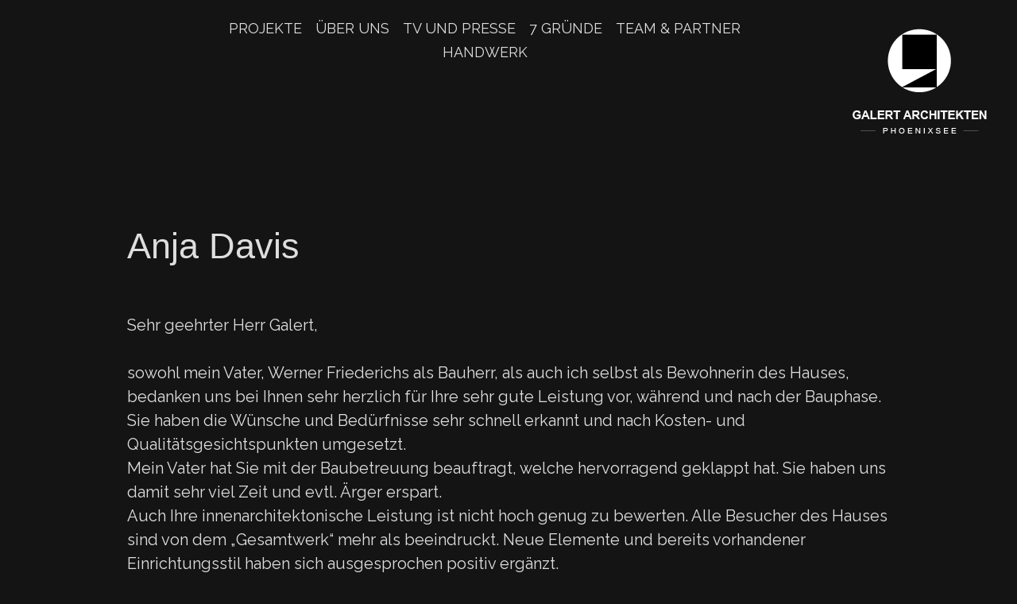

--- FILE ---
content_type: text/html; charset=UTF-8
request_url: https://architekt-phoenixsee.de/referenzen/anja-davis/
body_size: 11053
content:
<!doctype html>
<html lang="en">

<head>
    <meta http-equiv="X-UA-Compatible" content="IE=edge">
    <meta name="viewport" content="width=device-width, initial-scale=1">
    <meta charset="UTF-8">
    <title>Galert Architekten Phoenixsee</title>
    <link rel="apple-touch-icon" sizes="180x180" href="/apple-touch-icon.png">
    <link rel="icon" type="image/png" sizes="32x32" href="/favicon-32x32.png">
    <link rel="icon" type="image/png" sizes="16x16" href="/favicon-16x16.png">
    <link rel="manifest" href="/manifest.json">
    <link rel="mask-icon" href="/safari-pinned-tab.svg" color="#000000">
    <meta name="theme-color" content="#000000">
    <link rel="stylesheet" href="https://architekt-phoenixsee.de/wp-content/themes/gba/style.css?v=1.0">
    <!--[if lt IE 9]>
      <script src="https://html5shiv.googlecode.com/svn/trunk/html5.js"></script>
    <![endif]-->
    <link rel='dns-prefetch' href='//maps.googleapis.com' />
<link rel='dns-prefetch' href='//fonts.googleapis.com' />
<link rel='dns-prefetch' href='//maxcdn.bootstrapcdn.com' />
<link rel='dns-prefetch' href='//s.w.org' />
<link rel="alternate" type="application/rss+xml" title="Galert Architekten &raquo; Anja Davis Kommentar-Feed" href="https://architekt-phoenixsee.de/referenzen/anja-davis/feed/" />
		<script type="text/javascript">
			window._wpemojiSettings = {"baseUrl":"https:\/\/s.w.org\/images\/core\/emoji\/11\/72x72\/","ext":".png","svgUrl":"https:\/\/s.w.org\/images\/core\/emoji\/11\/svg\/","svgExt":".svg","source":{"concatemoji":"https:\/\/architekt-phoenixsee.de\/wp-includes\/js\/wp-emoji-release.min.js?ver=4.9.26"}};
			!function(e,a,t){var n,r,o,i=a.createElement("canvas"),p=i.getContext&&i.getContext("2d");function s(e,t){var a=String.fromCharCode;p.clearRect(0,0,i.width,i.height),p.fillText(a.apply(this,e),0,0);e=i.toDataURL();return p.clearRect(0,0,i.width,i.height),p.fillText(a.apply(this,t),0,0),e===i.toDataURL()}function c(e){var t=a.createElement("script");t.src=e,t.defer=t.type="text/javascript",a.getElementsByTagName("head")[0].appendChild(t)}for(o=Array("flag","emoji"),t.supports={everything:!0,everythingExceptFlag:!0},r=0;r<o.length;r++)t.supports[o[r]]=function(e){if(!p||!p.fillText)return!1;switch(p.textBaseline="top",p.font="600 32px Arial",e){case"flag":return s([55356,56826,55356,56819],[55356,56826,8203,55356,56819])?!1:!s([55356,57332,56128,56423,56128,56418,56128,56421,56128,56430,56128,56423,56128,56447],[55356,57332,8203,56128,56423,8203,56128,56418,8203,56128,56421,8203,56128,56430,8203,56128,56423,8203,56128,56447]);case"emoji":return!s([55358,56760,9792,65039],[55358,56760,8203,9792,65039])}return!1}(o[r]),t.supports.everything=t.supports.everything&&t.supports[o[r]],"flag"!==o[r]&&(t.supports.everythingExceptFlag=t.supports.everythingExceptFlag&&t.supports[o[r]]);t.supports.everythingExceptFlag=t.supports.everythingExceptFlag&&!t.supports.flag,t.DOMReady=!1,t.readyCallback=function(){t.DOMReady=!0},t.supports.everything||(n=function(){t.readyCallback()},a.addEventListener?(a.addEventListener("DOMContentLoaded",n,!1),e.addEventListener("load",n,!1)):(e.attachEvent("onload",n),a.attachEvent("onreadystatechange",function(){"complete"===a.readyState&&t.readyCallback()})),(n=t.source||{}).concatemoji?c(n.concatemoji):n.wpemoji&&n.twemoji&&(c(n.twemoji),c(n.wpemoji)))}(window,document,window._wpemojiSettings);
		</script>
		<style type="text/css">
img.wp-smiley,
img.emoji {
	display: inline !important;
	border: none !important;
	box-shadow: none !important;
	height: 1em !important;
	width: 1em !important;
	margin: 0 .07em !important;
	vertical-align: -0.1em !important;
	background: none !important;
	padding: 0 !important;
}
</style>
<link rel='stylesheet' id='gba-font-raleway-css'  href='//fonts.googleapis.com/css?family=Raleway:400,800,300' type='text/css' media='all' />
<link rel='stylesheet' id='gba-font-opensans-css'  href='//fonts.googleapis.com/css?family=Open+Sans:300,700,300italic' type='text/css' media='all' />
<link rel='stylesheet' id='gba-font-awesome-css'  href='//maxcdn.bootstrapcdn.com/font-awesome/4.6.3/css/font-awesome.min.css' type='text/css' media='all' />
<link rel='stylesheet' id='gba-style-css'  href='https://architekt-phoenixsee.de/wp-content/themes/gba/style.css' type='text/css' media='all' />
<link rel='stylesheet' id='__EPYT__style-css'  href='https://architekt-phoenixsee.de/wp-content/plugins/youtube-embed-plus/styles/ytprefs.min.css?ver=13.4.1.2' type='text/css' media='all' />
<style id='__EPYT__style-inline-css' type='text/css'>

                .epyt-gallery-thumb {
                        width: 33.333%;
                }
                
</style>
<link rel='https://api.w.org/' href='https://architekt-phoenixsee.de/wp-json/' />
<link rel="EditURI" type="application/rsd+xml" title="RSD" href="https://architekt-phoenixsee.de/xmlrpc.php?rsd" />
<link rel="wlwmanifest" type="application/wlwmanifest+xml" href="https://architekt-phoenixsee.de/wp-includes/wlwmanifest.xml" /> 
<link rel='prev' title='Eva Töpfer-Lübbert und Mark Lübbert' href='https://architekt-phoenixsee.de/referenzen/eva-toepfer-luebbert-und-mark-luebbert/' />
<link rel='next' title='Familie Micheel' href='https://architekt-phoenixsee.de/referenzen/familie-micheel/' />
<meta name="generator" content="WordPress 4.9.26" />
<link rel="canonical" href="https://architekt-phoenixsee.de/referenzen/anja-davis/" />
<link rel='shortlink' href='https://architekt-phoenixsee.de/?p=613' />
<link rel="alternate" type="application/json+oembed" href="https://architekt-phoenixsee.de/wp-json/oembed/1.0/embed?url=https%3A%2F%2Farchitekt-phoenixsee.de%2Freferenzen%2Fanja-davis%2F" />
<link rel="alternate" type="text/xml+oembed" href="https://architekt-phoenixsee.de/wp-json/oembed/1.0/embed?url=https%3A%2F%2Farchitekt-phoenixsee.de%2Freferenzen%2Fanja-davis%2F&#038;format=xml" />
 </head>

<body>
        <section class="header wrapper-full header--slim">
        <div class="navigation">
            <div class="logo__small"> <a href="/"><img src="https://architekt-phoenixsee.de/wp-content/themes/gba/img/logo-small.png" /></a> </div>
            <div class="navigation__bar">
                <ul class="navigation__menu">
                                        <li class="menu__item js-menuitem">
                        <a href="/wohnen" class="menu__link">
                            Projekte</a>
                    </li>
                                        <li class="menu__item js-menuitem">
                        <a href="https://architekt-phoenixsee.de/ueber-uns/" class="menu__link">
                            Über uns</a>
                    </li>
                                        <li class="menu__item js-menuitem">
                        <a href="/presse" class="menu__link">
                            TV und Presse</a>
                    </li>
                                        <li class="menu__item js-menuitem">
                        <a href="https://architekt-phoenixsee.de/7-gruende/" class="menu__link">
                            7 Gründe</a>
                    </li>
                                        <li class="menu__item js-menuitem">
                        <a href="/team/" class="menu__link">
                            TEAM & PARTNER</a>
                    </li>
                                        <li class="menu__item js-menuitem">
                        <a href="/handwerk/" class="menu__link">
                            Handwerk</a>
                    </li>
                     </ul>
            </div>
            <div class="logo logo--brand"> <a href="/"><img src="https://architekt-phoenixsee.de/wp-content/themes/gba/img/galertLogoInvert.png" /></a> </div>
            <div class="logo__small logo--second js-menutoggle"> <img src="https://architekt-phoenixsee.de/wp-content/themes/gba/img/menu-small.png" /> </div>
        </div>
    </section>

<section class="content">
	<div class="wrapper">
		<div class="grid grid--large">
      <div>
        <h1>Anja Davis</h1>
        <div><p>Sehr geehrter Herr Galert,</p>
<p>sowohl mein Vater, Werner Friederichs als Bauherr, als auch ich selbst als Bewohnerin des Hauses, bedanken uns bei Ihnen sehr herzlich für Ihre sehr gute Leistung vor, während und nach der Bauphase. Sie haben die Wünsche und Bedürfnisse sehr schnell erkannt und nach Kosten- und Qualitätsgesichtspunkten umgesetzt.<br />
Mein Vater hat Sie mit der Baubetreuung beauftragt, welche hervorragend geklappt hat. Sie haben uns damit sehr viel Zeit und evtl. Ärger erspart.<br />
Auch Ihre innenarchitektonische Leistung ist nicht hoch genug zu bewerten. Alle Besucher des Hauses sind von dem „Gesamtwerk“ mehr als beeindruckt. Neue Elemente und bereits vorhandener Einrichtungsstil haben sich ausgesprochen positiv ergänzt.<br />
Ihre jederzeit offene und ehrliche Art haben dafür gesorgt, dass wir uns trotz des Baustresses gut aufgehoben gefühlt haben. Wir wurden stets mit neuen Ideen für die Lösungen aller Aufgaben rund um das Haus versorgt.<br />
Mein Vater hat Sie bereits mit der Durchführung des Baus von zwei Doppelhaushälften zur Vermietung beauftragt.<br />
Wir freuen uns schon jetzt auf eine weitere Zusammenarbeit und wünschen Ihnen für Ihre weiteren Projekte einen guten Verlauf.</p>
<p>Gern empfehlen wir Sie weiter!</p>
<p>Anja Davis</p>
<p>Dortmund, 17. August 2011</p>
</div>
			</div>
		</div>
  </div>
</section>

<footer class="footer">
    <div class="grid grid--medium">
        <div class="footer__logo">
          <a href="/">
            <img src="https://architekt-phoenixsee.de/wp-content/themes/gba/img/galertLogoInvert.png">
          </a>
        </div>
        <div class="footer__adress"><span class="footer__adress--header">LOFTHOUSE</span>
            <br /> Hinterer Remberg 11
            <br /> 44263 Dortmund
            <br /> Tel. 0231-22204980
            <br /> Fax. 0231-22204981
            <br /> E-Mail: info@architekt-phoenixsee.de
            <br /> </div>
        <div class="footer__nav">
            <ul class="nav__list">
                              <li class="nav__item"><a href="/kontakt">Kontakt</a></li>
                            <li class="nav__item"><a href="/impressum">Impressum</a></li>
            <ul>
        </div>
    </div> <a class="scroll--top" href="#">⇡ Nach oben</a> </footer>
<script type='text/javascript' src='//maps.googleapis.com/maps/api/js?key=AIzaSyBFn9buLQiek426LUKFn5-DTz7gxC_I7Qk&#038;ver=1.0.0'></script>
<script type='text/javascript'>
/* <![CDATA[ */
var php = {"templatepath":"https:\/\/architekt-phoenixsee.de\/wp-content\/themes\/gba","objectLat":"","objectLng":"","objectTitle":"Anja Davis"};
/* ]]> */
</script>
<script type='text/javascript' src='https://architekt-phoenixsee.de/wp-content/themes/gba/js/compiled.min.js?ver=1.0.0'></script>
 </body>
<!-- Made by Hans Koch - https://hans-koch.me -->

</html>


--- FILE ---
content_type: text/css
request_url: https://architekt-phoenixsee.de/wp-content/themes/gba/style.css?v=1.0
body_size: 317132
content:
/*! normalize-scss | MIT/GPLv2 License | bit.ly/normalize-scss */
progress,sub,sup{
    vertical-align:baseline
}
button,hr,input{
    overflow:visible
}
*,body{
    margin:0
}
body,hr,sub,sup{
    position:relative
}
a,pre code,pre kbd,pre samp{
    background-color:transparent
}
figure,p{
    padding-bottom:2.4rem
}
figure,figure img{
    margin:0 auto
}
a:link,body{
    color:#dededf
}
img,legend,video{
    max-width:100%
}
.clearfix,.slick-track:after{
    clear:both
}
article,aside,details,figcaption,figure,footer,header,main,menu,nav,section,summary{
    display:block
}
audio,canvas,progress,video{
    display:inline-block
}
figure img,img,legend,video{
    display:table
}
audio:not([controls]){
    display:none;
    height:0
}
[hidden],template{
    display:none
}
a{
    -webkit-text-decoration-skip:objects
}
a:active,a:hover{
    outline-width:0
}
abbr[title]{
    border-bottom:none;
    text-decoration:underline;
    text-decoration:underline dotted
}
dfn{
    font-style:italic
}
mark{
    background-color:#ff0;
    color:#000
}
sub{
    bottom:-.25em
}
sup{
    top:-.5em
}
img{
    border-style:none
}
svg:not(:root){
    overflow:hidden
}
hr{
    box-sizing:content-box;
    height:4.8rem;
    margin-bottom:2.4rem
}
button,input,optgroup,select,textarea{
    font:inherit;
    margin:0
}
button,select{
    text-transform:none
}
[type=reset],[type=submit],button,html [type=button]{
    -webkit-appearance:button
}
[type=button]::-moz-focus-inner,[type=reset]::-moz-focus-inner,[type=submit]::-moz-focus-inner,button::-moz-focus-inner{
    border-style:none;
    padding:0
}
[type=button]:-moz-focusring,[type=reset]:-moz-focusring,[type=submit]:-moz-focusring,button:-moz-focusring{
    outline:ButtonText dotted 1px
}
[type=checkbox],[type=radio]{
    box-sizing:border-box;
    padding:0
}
[type=number]::-webkit-inner-spin-button,[type=number]::-webkit-outer-spin-button{
    height:auto
}
[type=search]{
    -webkit-appearance:textfield;
    outline-offset:-2px
}
[type=search]::-webkit-search-cancel-button,[type=search]::-webkit-search-decoration{
    -webkit-appearance:none
}
::-webkit-input-placeholder{
    color:inherit;
    opacity:.54
}
::-webkit-file-upload-button{
    -webkit-appearance:button;
    font:inherit
}
fieldset{
    border:1px solid silver;
    margin:0 2px;
    padding:.35em .625em .75em
}
legend{
    box-sizing:border-box;
    white-space:normal;
    color:inherit;
    padding:0
}
optgroup{
    font-weight:700
}
textarea{
    overflow:auto
}
*{
    border:0;
    font:inherit;
    padding:0;
    text-rendering:geometricPrecision;
    -webkit-font-smoothing:antialiased;
    -moz-osx-font-smoothing:grayscale
}
code,kbd,pre,samp{
    border-radius:2px;
    overflow-y:hidden;
    overflow-x:auto
}
html{
    -ms-text-size-adjust:100%;
    -webkit-text-size-adjust:100%;
    box-sizing:border-box;
    font-size:62.5%
}
@media screen and (min-width:960px){
    html{
        font-size:78.125%
    }
}
body{
    box-sizing:border-box;
    font-size:1.6rem;
    line-height:2.4rem;
    min-height:100%
}
h1,h2,h3,h4,h5,h6{
    font-family:Avenir,"Avenir Next","Helvetica Neue","Segoe UI",Verdana,sans-serif;
    font-weight:500
}
h1,h2,h3{
    line-height:4.8rem;
    padding:.8rem 0 1.6rem
}
form,h4,h5,h6{
    padding:2.4rem 0
}
h1{
    margin:.75em 0;
    font-size:3.6rem
}
h2{
    font-size:3.2rem
}
h3{
    font-size:2.8rem
}
h4{
    font-size:2rem
}
h5{
    font-size:1.8rem
}
h6{
    font-size:1.6rem
}
code,kbd,pre,samp{
    background-color:#141414;
    font-size:1.2rem;
    color:#000;
    font-family:Consolas,Monaco,"Courier New",monospace;
    line-height:1
}
code,kbd,samp{
    padding:.4rem .4rem .2rem
}
pre{
    line-height:2.4rem;
    padding:1.2rem 1rem;
    margin:0 0 2.4rem
}
pre code,pre kbd,pre samp{
    border:none;
    border-radius:0;
    padding:0
}
a:visited{
    color:#d9d9da
}
a:focus,a:hover{
    color:#d1d1d2
}
a:active{
    color:#ebebec
}
hr:before{
    background-color:#5a5a5b;
    content:'';
    height:1px;
    position:absolute;
    top:50%;
    width:100%
}
ol,ul{
    margin-left:2rem;
    padding:0 0 2.4rem
}
ol{
    list-style-type:decimal
}
ol ol,ul ul{
    padding-bottom:0
}
ul{
    list-style-type:disc
}
cite,dt,em,i,q>q{
    font-style:italic
}
dd{
    text-indent:2rem
}
blockquote{
    margin:0 0 2.4rem 1.2rem;
    border-left:.3rem solid #5a5a5b;
    padding:2.4rem 1.2rem
}
blockquote p:last-child{
    padding-bottom:0
}
small,sub,sup{
    font-size:1.2rem;
    line-height:1
}
caption,figcaption{
    font-size:1.2rem;
    font-style:italic;
    text-align:center
}
.ta-left,table th{
    text-align:left
}
b,strong,var{
    font-weight:700
}
q:after,q:before{
    content:"'"
}
abbr,dfn{
    border-bottom:.1rem dotted #cdcdce;
    cursor:default
}
table{
    border-radius:2px;
    border-collapse:separate;
    border-spacing:0;
    margin-bottom:2.4rem;
    width:100%
}
table th{
    font-weight:500
}
table td,table th{
    padding:0 .6rem
}
label{
    color:#7d7d7e
}
button,input,label,select,textarea{
    display:block;
    resize:none;
    -webkit-appearance:none;
    -moz-appearance:none
}
input:-webkit-autofill,select:-webkit-autofill,textarea:-webkit-autofill{
    color:#dededf;
    -webkit-text-fill-color:#dededf;
    -webkit-box-shadow:0 0 0 1000px #fff inset!important
}
.disabled,button[disabled],button[disabled]+*,input[disabled],input[disabled]+*,select[disabled],select[disabled]+*,textarea[disabled],textarea[disabled]+*{
    cursor:default;
    opacity:.5;
    pointer-events:none
}
.f-none{
    float:none
}
.f-left{
    float:left
}
.f-right{
    float:right
}
.clearfix{
    overflow:hidden
}
.ta-center{
    text-align:center
}
.ta-right{
    text-align:right
}
.fs-small{
    font-size:1.2rem
}
.fs-base{
    font-size:1.6rem
}
.fs-large{
    font-size:2rem
}
.fw-light{
    font-weight:300
}
.fw-normal{
    font-weight:400
}
.fw-semibold{
    font-weight:500
}
.fw-bold{
    font-weight:600
}
.btn,[type=button],[type=submit],button{
    background-color:#000;
    border:none;
    border-radius:.2rem;
    box-sizing:border-box;
    color:#000;
    cursor:pointer;
    display:inline-block;
    height:4.8rem;
    line-height:4.8rem;
    max-width:100%;
    transition-property:background-color;
    transition-duration:.2s;
    margin:0 auto;
    padding:0 3rem;
    text-align:center;
    user-select:none;
    width:auto
}
.checkbox:before,.checkbox__label:after,.radio:before,.radio__label:after{
    left:0;
    margin-top:-10px;
    top:50%;
    content:''
}
.btn:link,.btn:visited,[type=button]:link,[type=button]:visited,[type=submit]:link,[type=submit]:visited,button:link,button:visited{
    color:#000;
    text-decoration:none
}
.btn:focus,.btn:hover,[type=button]:focus,[type=button]:hover,[type=submit]:focus,[type=submit]:hover,button:focus,button:hover{
    background-color:#000;
    color:#000
}
.btn:focus,[type=button]:focus,[type=submit]:focus,button:focus{
    outline:#7d7d7e dotted .1rem
}
.btn:active,[type=button]:active,[type=submit]:active,button:active{
    background-color:#000
}
.btn--secondary{
    background-color:#141414;
    color:#dededf
}
.btn--secondary:link,.btn--secondary:visited{
    color:#dededf
}
.btn--secondary:focus,.btn--secondary:hover{
    background-color:#3c3c3d;
    color:#dededf
}
.btn--link,.btn--link:active{
    background-color:transparent
}
.btn--secondary:active{
    color:#7d7d7e
}
.btn--link,.btn--link:link{
    color:#dededf
}
.btn--link{
    text-decoration:underline
}
.btn--link:visited{
    color:#d9d9da
}
.btn--link:focus,.btn--link:hover{
    color:#d1d1d2;
    background-color:transparent
}
.btn--link:active{
    color:#ebebec
}
.checkbox,.radio{
    cursor:pointer;
    display:inline-block;
    margin-bottom:2.4rem;
    padding:0 1rem 0 3rem;
    position:relative
}
.checkbox:before,.radio:before{
    background-color:#fff;
    border:2px solid #7d7d7e;
    height:16px;
    position:absolute;
    width:16px
}
.checkbox input[type=checkbox],.radio input[type=radio]{
    opacity:0;
    position:absolute;
    z-index:-1
}
.checkbox__label,.radio__label{
    color:#7d7d7e;
    font-size:1.2rem;
    line-height:1
}
.checkbox__label:after,.radio__label:after{
    border:1px solid transparent;
    height:18px;
    position:absolute;
    width:18px
}
.checkbox input[type=checkbox]:focus+.checkbox__label:after,.radio input[type=radio]:focus+.radio__label:after{
    border-color:#000;
    box-shadow:0 1px 2px 1px #3c3c3d inset
}
.select,.textfield{
    background-color:#000;
    display:block;
    margin-top:-2px;
    margin-bottom:2.4rem;
    position:relative
}
.select__label,.textfield__label{
    font-size:1.2rem;
    position:absolute;
    left:1px;
    line-height:1;
    padding:.5rem;
    right:1px;
    top:1px
}
.select select,.textfield input,.textfield textarea{
    background-color:transparent;
    border:1px solid #7d7d7e;
    border-radius:2px;
    box-sizing:border-box;
    padding:1.8rem .5rem .6rem;
    position:relative;
    width:100%;
    z-index:100
}
.select select:focus,.textfield :focus{
    border-color:#000;
    box-shadow:0 1px 2px 0 #3c3c3d inset;
    outline:0
}
.radio:before,.radio__label:after{
    border-radius:20px
}
.radio input[type=radio]:checked+.radio__label:before{
    background-color:#000;
    border-radius:20px;
    content:'';
    height:10px;
    left:5px;
    margin-top:-5px;
    position:absolute;
    top:50%;
    width:10px
}
.checkbox:before,.checkbox__label:after{
    border-radius:2px
}
.checkbox input[type=checkbox]:checked+.checkbox__label:after{
    color:#000;
    content:'\2714';
    font-size:14px;
    line-height:18px;
    text-align:center
}
.select:after{
    content:'';
    border-left:.6rem solid transparent;
    border-right:.6rem solid transparent;
    border-top:.6rem solid #7d7d7e;
    height:0;
    margin-top:-.5rem;
    position:absolute;
    right:1rem;
    bottom:1.3rem;
    width:0
}
.select option[disabled]{
    background-color:#141414;
    color:#cdcdce
}
.grid{
    display:-ms-flexbox;
    display:-webkit-flex;
    display:flex
}
.slick-list,.slick-slider,.slick-track{
    position:relative;
    display:block
}
.grid>*{
    flex:1;
    flex-grow:4;
    padding-left:1rem;
    padding-right:1rem
}
.grid>:first-child{
    margin-left:-1rem
}
.grid>:last-child{
    margin-right:-1rem
}
.grid>.column--light{
    flex-grow:2
}
.grid>.column--heavy{
    flex-grow:8
}
@media (max-width:599px){
    .grid--medium{
        display:block
    }
    .grid--medium>*{
        padding-left:0;
        padding-right:0
    }
    .grid--medium>:first-child{
        margin-left:0
    }
    .grid--medium>:last-child{
        margin-right:0
    }
}
@media (max-width:959px){
    .grid--large{
        display:block
    }
    .grid--large>*{
        padding-left:0;
        padding-right:0
    }
    .grid--large>:first-child{
        margin-left:0
    }
    .grid--large>:last-child{
        margin-right:0
    }
}
.wrapper{
    margin:0 auto;
    max-width:960px;
    padding:4.8rem 2rem
}
.wrapper-large{
    margin:0 auto;
    max-width:1200px;
    padding:7.2rem 2rem
}
.wrapper-small{
    margin:0 auto;
    max-width:640px;
    padding:2.4rem 2rem
}
@-webkit-keyframes bounce{
    0%,100%,20%,50%,80%{
        -webkit-transform:translateY(0);
        -moz-transform:translateY(0);
        -ms-transform:translateY(0);
        -o-transform:translateY(0);
        transform:translateY(0)
    }
    40%{
        -webkit-transform:translateY(-30px);
        -moz-transform:translateY(-30px);
        -ms-transform:translateY(-30px);
        -o-transform:translateY(-30px);
        transform:translateY(-30px)
    }
    60%{
        -webkit-transform:translateY(-15px);
        -moz-transform:translateY(-15px);
        -ms-transform:translateY(-15px);
        -o-transform:translateY(-15px);
        transform:translateY(-15px)
    }
}
@-moz-keyframes bounce{
    0%,100%,20%,50%,80%{
        -webkit-transform:translateY(0);
        -moz-transform:translateY(0);
        -ms-transform:translateY(0);
        -o-transform:translateY(0);
        transform:translateY(0)
    }
    40%{
        -webkit-transform:translateY(-30px);
        -moz-transform:translateY(-30px);
        -ms-transform:translateY(-30px);
        -o-transform:translateY(-30px);
        transform:translateY(-30px)
    }
    60%{
        -webkit-transform:translateY(-15px);
        -moz-transform:translateY(-15px);
        -ms-transform:translateY(-15px);
        -o-transform:translateY(-15px);
        transform:translateY(-15px)
    }
}
@-ms-keyframes bounce{
    0%,100%,20%,50%,80%{
        -webkit-transform:translateY(0);
        -moz-transform:translateY(0);
        -ms-transform:translateY(0);
        -o-transform:translateY(0);
        transform:translateY(0)
    }
    40%{
        -webkit-transform:translateY(-30px);
        -moz-transform:translateY(-30px);
        -ms-transform:translateY(-30px);
        -o-transform:translateY(-30px);
        transform:translateY(-30px)
    }
    60%{
        -webkit-transform:translateY(-15px);
        -moz-transform:translateY(-15px);
        -ms-transform:translateY(-15px);
        -o-transform:translateY(-15px);
        transform:translateY(-15px)
    }
}
@-o-keyframes bounce{
    0%,100%,20%,50%,80%{
        -webkit-transform:translateY(0);
        -moz-transform:translateY(0);
        -ms-transform:translateY(0);
        -o-transform:translateY(0);
        transform:translateY(0)
    }
    40%{
        -webkit-transform:translateY(-30px);
        -moz-transform:translateY(-30px);
        -ms-transform:translateY(-30px);
        -o-transform:translateY(-30px);
        transform:translateY(-30px)
    }
    60%{
        -webkit-transform:translateY(-15px);
        -moz-transform:translateY(-15px);
        -ms-transform:translateY(-15px);
        -o-transform:translateY(-15px);
        transform:translateY(-15px)
    }
}
@keyframes bounce{
    0%,100%,20%,50%,80%{
        -webkit-transform:translateY(0);
        -moz-transform:translateY(0);
        -ms-transform:translateY(0);
        -o-transform:translateY(0);
        transform:translateY(0)
    }
    40%{
        -webkit-transform:translateY(-30px);
        -moz-transform:translateY(-30px);
        -ms-transform:translateY(-30px);
        -o-transform:translateY(-30px);
        transform:translateY(-30px)
    }
    60%{
        -webkit-transform:translateY(-15px);
        -moz-transform:translateY(-15px);
        -ms-transform:translateY(-15px);
        -o-transform:translateY(-15px);
        transform:translateY(-15px)
    }
}
@-webkit-keyframes flash{
    0%,100%,50%{
        opacity:1
    }
    25%,75%{
        opacity:0
    }
}
@-moz-keyframes flash{
    0%,100%,50%{
        opacity:1
    }
    25%,75%{
        opacity:0
    }
}
@-ms-keyframes flash{
    0%,100%,50%{
        opacity:1
    }
    25%,75%{
        opacity:0
    }
}
@-o-keyframes flash{
    0%,100%,50%{
        opacity:1
    }
    25%,75%{
        opacity:0
    }
}
@keyframes flash{
    0%,100%,50%{
        opacity:1
    }
    25%,75%{
        opacity:0
    }
}
@-webkit-keyframes jello{
    11.1%{
        -webkit-transform:none;
        -moz-transform:none;
        -ms-transform:none;
        -o-transform:none;
        transform:none
    }
    22.2%{
        -webkit-transform:skewX(-12.5deg) skewY(-12.5deg);
        -moz-transform:skewX(-12.5deg) skewY(-12.5deg);
        -ms-transform:skewX(-12.5deg) skewY(-12.5deg);
        -o-transform:skewX(-12.5deg) skewY(-12.5deg);
        transform:skewX(-12.5deg) skewY(-12.5deg)
    }
    33.3%{
        -webkit-transform:skewX(6.25deg) skewY(6.25deg);
        -moz-transform:skewX(6.25deg) skewY(6.25deg);
        -ms-transform:skewX(6.25deg) skewY(6.25deg);
        -o-transform:skewX(6.25deg) skewY(6.25deg);
        transform:skewX(6.25deg) skewY(6.25deg)
    }
    44.4%{
        -webkit-transform:skewX(-3.125deg) skewY(-3.125deg);
        -moz-transform:skewX(-3.125deg) skewY(-3.125deg);
        -ms-transform:skewX(-3.125deg) skewY(-3.125deg);
        -o-transform:skewX(-3.125deg) skewY(-3.125deg);
        transform:skewX(-3.125deg) skewY(-3.125deg)
    }
    55.5%{
        -webkit-transform:skewX(1.5625deg) skewY(1.5625deg);
        -moz-transform:skewX(1.5625deg) skewY(1.5625deg);
        -ms-transform:skewX(1.5625deg) skewY(1.5625deg);
        -o-transform:skewX(1.5625deg) skewY(1.5625deg);
        transform:skewX(1.5625deg) skewY(1.5625deg)
    }
    66.6%{
        -webkit-transform:skewX(-.78125deg) skewY(-.78125deg);
        -moz-transform:skewX(-.78125deg) skewY(-.78125deg);
        -ms-transform:skewX(-.78125deg) skewY(-.78125deg);
        -o-transform:skewX(-.78125deg) skewY(-.78125deg);
        transform:skewX(-.78125deg) skewY(-.78125deg)
    }
    77.7%{
        -webkit-transform:skewX(.39062deg) skewY(.39062deg);
        -moz-transform:skewX(.39062deg) skewY(.39062deg);
        -ms-transform:skewX(.39062deg) skewY(.39062deg);
        -o-transform:skewX(.39062deg) skewY(.39062deg);
        transform:skewX(.39062deg) skewY(.39062deg)
    }
    88.8%{
        -webkit-transform:skewX(-.19531deg) skewY(-.19531deg);
        -moz-transform:skewX(-.19531deg) skewY(-.19531deg);
        -ms-transform:skewX(-.19531deg) skewY(-.19531deg);
        -o-transform:skewX(-.19531deg) skewY(-.19531deg);
        transform:skewX(-.19531deg) skewY(-.19531deg)
    }
    100%{
        -webkit-transform:none;
        -moz-transform:none;
        -ms-transform:none;
        -o-transform:none;
        transform:none
    }
}
@-moz-keyframes jello{
    11.1%{
        -webkit-transform:none;
        -moz-transform:none;
        -ms-transform:none;
        -o-transform:none;
        transform:none
    }
    22.2%{
        -webkit-transform:skewX(-12.5deg) skewY(-12.5deg);
        -moz-transform:skewX(-12.5deg) skewY(-12.5deg);
        -ms-transform:skewX(-12.5deg) skewY(-12.5deg);
        -o-transform:skewX(-12.5deg) skewY(-12.5deg);
        transform:skewX(-12.5deg) skewY(-12.5deg)
    }
    33.3%{
        -webkit-transform:skewX(6.25deg) skewY(6.25deg);
        -moz-transform:skewX(6.25deg) skewY(6.25deg);
        -ms-transform:skewX(6.25deg) skewY(6.25deg);
        -o-transform:skewX(6.25deg) skewY(6.25deg);
        transform:skewX(6.25deg) skewY(6.25deg)
    }
    44.4%{
        -webkit-transform:skewX(-3.125deg) skewY(-3.125deg);
        -moz-transform:skewX(-3.125deg) skewY(-3.125deg);
        -ms-transform:skewX(-3.125deg) skewY(-3.125deg);
        -o-transform:skewX(-3.125deg) skewY(-3.125deg);
        transform:skewX(-3.125deg) skewY(-3.125deg)
    }
    55.5%{
        -webkit-transform:skewX(1.5625deg) skewY(1.5625deg);
        -moz-transform:skewX(1.5625deg) skewY(1.5625deg);
        -ms-transform:skewX(1.5625deg) skewY(1.5625deg);
        -o-transform:skewX(1.5625deg) skewY(1.5625deg);
        transform:skewX(1.5625deg) skewY(1.5625deg)
    }
    66.6%{
        -webkit-transform:skewX(-.78125deg) skewY(-.78125deg);
        -moz-transform:skewX(-.78125deg) skewY(-.78125deg);
        -ms-transform:skewX(-.78125deg) skewY(-.78125deg);
        -o-transform:skewX(-.78125deg) skewY(-.78125deg);
        transform:skewX(-.78125deg) skewY(-.78125deg)
    }
    77.7%{
        -webkit-transform:skewX(.39062deg) skewY(.39062deg);
        -moz-transform:skewX(.39062deg) skewY(.39062deg);
        -ms-transform:skewX(.39062deg) skewY(.39062deg);
        -o-transform:skewX(.39062deg) skewY(.39062deg);
        transform:skewX(.39062deg) skewY(.39062deg)
    }
    88.8%{
        -webkit-transform:skewX(-.19531deg) skewY(-.19531deg);
        -moz-transform:skewX(-.19531deg) skewY(-.19531deg);
        -ms-transform:skewX(-.19531deg) skewY(-.19531deg);
        -o-transform:skewX(-.19531deg) skewY(-.19531deg);
        transform:skewX(-.19531deg) skewY(-.19531deg)
    }
    100%{
        -webkit-transform:none;
        -moz-transform:none;
        -ms-transform:none;
        -o-transform:none;
        transform:none
    }
}
@-ms-keyframes jello{
    11.1%{
        -webkit-transform:none;
        -moz-transform:none;
        -ms-transform:none;
        -o-transform:none;
        transform:none
    }
    22.2%{
        -webkit-transform:skewX(-12.5deg) skewY(-12.5deg);
        -moz-transform:skewX(-12.5deg) skewY(-12.5deg);
        -ms-transform:skewX(-12.5deg) skewY(-12.5deg);
        -o-transform:skewX(-12.5deg) skewY(-12.5deg);
        transform:skewX(-12.5deg) skewY(-12.5deg)
    }
    33.3%{
        -webkit-transform:skewX(6.25deg) skewY(6.25deg);
        -moz-transform:skewX(6.25deg) skewY(6.25deg);
        -ms-transform:skewX(6.25deg) skewY(6.25deg);
        -o-transform:skewX(6.25deg) skewY(6.25deg);
        transform:skewX(6.25deg) skewY(6.25deg)
    }
    44.4%{
        -webkit-transform:skewX(-3.125deg) skewY(-3.125deg);
        -moz-transform:skewX(-3.125deg) skewY(-3.125deg);
        -ms-transform:skewX(-3.125deg) skewY(-3.125deg);
        -o-transform:skewX(-3.125deg) skewY(-3.125deg);
        transform:skewX(-3.125deg) skewY(-3.125deg)
    }
    55.5%{
        -webkit-transform:skewX(1.5625deg) skewY(1.5625deg);
        -moz-transform:skewX(1.5625deg) skewY(1.5625deg);
        -ms-transform:skewX(1.5625deg) skewY(1.5625deg);
        -o-transform:skewX(1.5625deg) skewY(1.5625deg);
        transform:skewX(1.5625deg) skewY(1.5625deg)
    }
    66.6%{
        -webkit-transform:skewX(-.78125deg) skewY(-.78125deg);
        -moz-transform:skewX(-.78125deg) skewY(-.78125deg);
        -ms-transform:skewX(-.78125deg) skewY(-.78125deg);
        -o-transform:skewX(-.78125deg) skewY(-.78125deg);
        transform:skewX(-.78125deg) skewY(-.78125deg)
    }
    77.7%{
        -webkit-transform:skewX(.39062deg) skewY(.39062deg);
        -moz-transform:skewX(.39062deg) skewY(.39062deg);
        -ms-transform:skewX(.39062deg) skewY(.39062deg);
        -o-transform:skewX(.39062deg) skewY(.39062deg);
        transform:skewX(.39062deg) skewY(.39062deg)
    }
    88.8%{
        -webkit-transform:skewX(-.19531deg) skewY(-.19531deg);
        -moz-transform:skewX(-.19531deg) skewY(-.19531deg);
        -ms-transform:skewX(-.19531deg) skewY(-.19531deg);
        -o-transform:skewX(-.19531deg) skewY(-.19531deg);
        transform:skewX(-.19531deg) skewY(-.19531deg)
    }
    100%{
        -webkit-transform:none;
        -moz-transform:none;
        -ms-transform:none;
        -o-transform:none;
        transform:none
    }
}
@-o-keyframes jello{
    11.1%{
        -webkit-transform:none;
        -moz-transform:none;
        -ms-transform:none;
        -o-transform:none;
        transform:none
    }
    22.2%{
        -webkit-transform:skewX(-12.5deg) skewY(-12.5deg);
        -moz-transform:skewX(-12.5deg) skewY(-12.5deg);
        -ms-transform:skewX(-12.5deg) skewY(-12.5deg);
        -o-transform:skewX(-12.5deg) skewY(-12.5deg);
        transform:skewX(-12.5deg) skewY(-12.5deg)
    }
    33.3%{
        -webkit-transform:skewX(6.25deg) skewY(6.25deg);
        -moz-transform:skewX(6.25deg) skewY(6.25deg);
        -ms-transform:skewX(6.25deg) skewY(6.25deg);
        -o-transform:skewX(6.25deg) skewY(6.25deg);
        transform:skewX(6.25deg) skewY(6.25deg)
    }
    44.4%{
        -webkit-transform:skewX(-3.125deg) skewY(-3.125deg);
        -moz-transform:skewX(-3.125deg) skewY(-3.125deg);
        -ms-transform:skewX(-3.125deg) skewY(-3.125deg);
        -o-transform:skewX(-3.125deg) skewY(-3.125deg);
        transform:skewX(-3.125deg) skewY(-3.125deg)
    }
    55.5%{
        -webkit-transform:skewX(1.5625deg) skewY(1.5625deg);
        -moz-transform:skewX(1.5625deg) skewY(1.5625deg);
        -ms-transform:skewX(1.5625deg) skewY(1.5625deg);
        -o-transform:skewX(1.5625deg) skewY(1.5625deg);
        transform:skewX(1.5625deg) skewY(1.5625deg)
    }
    66.6%{
        -webkit-transform:skewX(-.78125deg) skewY(-.78125deg);
        -moz-transform:skewX(-.78125deg) skewY(-.78125deg);
        -ms-transform:skewX(-.78125deg) skewY(-.78125deg);
        -o-transform:skewX(-.78125deg) skewY(-.78125deg);
        transform:skewX(-.78125deg) skewY(-.78125deg)
    }
    77.7%{
        -webkit-transform:skewX(.39062deg) skewY(.39062deg);
        -moz-transform:skewX(.39062deg) skewY(.39062deg);
        -ms-transform:skewX(.39062deg) skewY(.39062deg);
        -o-transform:skewX(.39062deg) skewY(.39062deg);
        transform:skewX(.39062deg) skewY(.39062deg)
    }
    88.8%{
        -webkit-transform:skewX(-.19531deg) skewY(-.19531deg);
        -moz-transform:skewX(-.19531deg) skewY(-.19531deg);
        -ms-transform:skewX(-.19531deg) skewY(-.19531deg);
        -o-transform:skewX(-.19531deg) skewY(-.19531deg);
        transform:skewX(-.19531deg) skewY(-.19531deg)
    }
    100%{
        -webkit-transform:none;
        -moz-transform:none;
        -ms-transform:none;
        -o-transform:none;
        transform:none
    }
}
@keyframes jello{
    11.1%{
        -webkit-transform:none;
        -moz-transform:none;
        -ms-transform:none;
        -o-transform:none;
        transform:none
    }
    22.2%{
        -webkit-transform:skewX(-12.5deg) skewY(-12.5deg);
        -moz-transform:skewX(-12.5deg) skewY(-12.5deg);
        -ms-transform:skewX(-12.5deg) skewY(-12.5deg);
        -o-transform:skewX(-12.5deg) skewY(-12.5deg);
        transform:skewX(-12.5deg) skewY(-12.5deg)
    }
    33.3%{
        -webkit-transform:skewX(6.25deg) skewY(6.25deg);
        -moz-transform:skewX(6.25deg) skewY(6.25deg);
        -ms-transform:skewX(6.25deg) skewY(6.25deg);
        -o-transform:skewX(6.25deg) skewY(6.25deg);
        transform:skewX(6.25deg) skewY(6.25deg)
    }
    44.4%{
        -webkit-transform:skewX(-3.125deg) skewY(-3.125deg);
        -moz-transform:skewX(-3.125deg) skewY(-3.125deg);
        -ms-transform:skewX(-3.125deg) skewY(-3.125deg);
        -o-transform:skewX(-3.125deg) skewY(-3.125deg);
        transform:skewX(-3.125deg) skewY(-3.125deg)
    }
    55.5%{
        -webkit-transform:skewX(1.5625deg) skewY(1.5625deg);
        -moz-transform:skewX(1.5625deg) skewY(1.5625deg);
        -ms-transform:skewX(1.5625deg) skewY(1.5625deg);
        -o-transform:skewX(1.5625deg) skewY(1.5625deg);
        transform:skewX(1.5625deg) skewY(1.5625deg)
    }
    66.6%{
        -webkit-transform:skewX(-.78125deg) skewY(-.78125deg);
        -moz-transform:skewX(-.78125deg) skewY(-.78125deg);
        -ms-transform:skewX(-.78125deg) skewY(-.78125deg);
        -o-transform:skewX(-.78125deg) skewY(-.78125deg);
        transform:skewX(-.78125deg) skewY(-.78125deg)
    }
    77.7%{
        -webkit-transform:skewX(.39062deg) skewY(.39062deg);
        -moz-transform:skewX(.39062deg) skewY(.39062deg);
        -ms-transform:skewX(.39062deg) skewY(.39062deg);
        -o-transform:skewX(.39062deg) skewY(.39062deg);
        transform:skewX(.39062deg) skewY(.39062deg)
    }
    88.8%{
        -webkit-transform:skewX(-.19531deg) skewY(-.19531deg);
        -moz-transform:skewX(-.19531deg) skewY(-.19531deg);
        -ms-transform:skewX(-.19531deg) skewY(-.19531deg);
        -o-transform:skewX(-.19531deg) skewY(-.19531deg);
        transform:skewX(-.19531deg) skewY(-.19531deg)
    }
    100%{
        -webkit-transform:none;
        -moz-transform:none;
        -ms-transform:none;
        -o-transform:none;
        transform:none
    }
}
@-webkit-keyframes pulse{
    0%,100%{
        -webkit-transform:scale(1);
        -moz-transform:scale(1);
        -ms-transform:scale(1);
        -o-transform:scale(1);
        transform:scale(1)
    }
    50%{
        -webkit-transform:scale(1.1);
        -moz-transform:scale(1.1);
        -ms-transform:scale(1.1);
        -o-transform:scale(1.1);
        transform:scale(1.1)
    }
}
@-moz-keyframes pulse{
    0%,100%{
        -webkit-transform:scale(1);
        -moz-transform:scale(1);
        -ms-transform:scale(1);
        -o-transform:scale(1);
        transform:scale(1)
    }
    50%{
        -webkit-transform:scale(1.1);
        -moz-transform:scale(1.1);
        -ms-transform:scale(1.1);
        -o-transform:scale(1.1);
        transform:scale(1.1)
    }
}
@-ms-keyframes pulse{
    0%,100%{
        -webkit-transform:scale(1);
        -moz-transform:scale(1);
        -ms-transform:scale(1);
        -o-transform:scale(1);
        transform:scale(1)
    }
    50%{
        -webkit-transform:scale(1.1);
        -moz-transform:scale(1.1);
        -ms-transform:scale(1.1);
        -o-transform:scale(1.1);
        transform:scale(1.1)
    }
}
@-o-keyframes pulse{
    0%,100%{
        -webkit-transform:scale(1);
        -moz-transform:scale(1);
        -ms-transform:scale(1);
        -o-transform:scale(1);
        transform:scale(1)
    }
    50%{
        -webkit-transform:scale(1.1);
        -moz-transform:scale(1.1);
        -ms-transform:scale(1.1);
        -o-transform:scale(1.1);
        transform:scale(1.1)
    }
}
@keyframes pulse{
    0%,100%{
        -webkit-transform:scale(1);
        -moz-transform:scale(1);
        -ms-transform:scale(1);
        -o-transform:scale(1);
        transform:scale(1)
    }
    50%{
        -webkit-transform:scale(1.1);
        -moz-transform:scale(1.1);
        -ms-transform:scale(1.1);
        -o-transform:scale(1.1);
        transform:scale(1.1)
    }
}
@-webkit-keyframes rubberBand{
    0%,100%{
        -webkit-transform:scale3d(1,1,1);
        -moz-transform:scale3d(1,1,1);
        -ms-transform:scale3d(1,1,1);
        -o-transform:scale3d(1,1,1);
        transform:scale3d(1,1,1)
    }
    30%{
        -webkit-transform:scale3d(1.25,.75,1);
        -moz-transform:scale3d(1.25,.75,1);
        -ms-transform:scale3d(1.25,.75,1);
        -o-transform:scale3d(1.25,.75,1);
        transform:scale3d(1.25,.75,1)
    }
    40%{
        -webkit-transform:scale3d(.75,1.25,1);
        -moz-transform:scale3d(.75,1.25,1);
        -ms-transform:scale3d(.75,1.25,1);
        -o-transform:scale3d(.75,1.25,1);
        transform:scale3d(.75,1.25,1)
    }
    50%{
        -webkit-transform:scale3d(1.15,.85,1);
        -moz-transform:scale3d(1.15,.85,1);
        -ms-transform:scale3d(1.15,.85,1);
        -o-transform:scale3d(1.15,.85,1);
        transform:scale3d(1.15,.85,1)
    }
    65%{
        -webkit-transform:scale3d(.95,1.05,1);
        -moz-transform:scale3d(.95,1.05,1);
        -ms-transform:scale3d(.95,1.05,1);
        -o-transform:scale3d(.95,1.05,1);
        transform:scale3d(.95,1.05,1)
    }
    75%{
        -webkit-transform:scale3d(1.05,.95,1);
        -moz-transform:scale3d(1.05,.95,1);
        -ms-transform:scale3d(1.05,.95,1);
        -o-transform:scale3d(1.05,.95,1);
        transform:scale3d(1.05,.95,1)
    }
}
@-moz-keyframes rubberBand{
    0%,100%{
        -webkit-transform:scale3d(1,1,1);
        -moz-transform:scale3d(1,1,1);
        -ms-transform:scale3d(1,1,1);
        -o-transform:scale3d(1,1,1);
        transform:scale3d(1,1,1)
    }
    30%{
        -webkit-transform:scale3d(1.25,.75,1);
        -moz-transform:scale3d(1.25,.75,1);
        -ms-transform:scale3d(1.25,.75,1);
        -o-transform:scale3d(1.25,.75,1);
        transform:scale3d(1.25,.75,1)
    }
    40%{
        -webkit-transform:scale3d(.75,1.25,1);
        -moz-transform:scale3d(.75,1.25,1);
        -ms-transform:scale3d(.75,1.25,1);
        -o-transform:scale3d(.75,1.25,1);
        transform:scale3d(.75,1.25,1)
    }
    50%{
        -webkit-transform:scale3d(1.15,.85,1);
        -moz-transform:scale3d(1.15,.85,1);
        -ms-transform:scale3d(1.15,.85,1);
        -o-transform:scale3d(1.15,.85,1);
        transform:scale3d(1.15,.85,1)
    }
    65%{
        -webkit-transform:scale3d(.95,1.05,1);
        -moz-transform:scale3d(.95,1.05,1);
        -ms-transform:scale3d(.95,1.05,1);
        -o-transform:scale3d(.95,1.05,1);
        transform:scale3d(.95,1.05,1)
    }
    75%{
        -webkit-transform:scale3d(1.05,.95,1);
        -moz-transform:scale3d(1.05,.95,1);
        -ms-transform:scale3d(1.05,.95,1);
        -o-transform:scale3d(1.05,.95,1);
        transform:scale3d(1.05,.95,1)
    }
}
@-ms-keyframes rubberBand{
    0%,100%{
        -webkit-transform:scale3d(1,1,1);
        -moz-transform:scale3d(1,1,1);
        -ms-transform:scale3d(1,1,1);
        -o-transform:scale3d(1,1,1);
        transform:scale3d(1,1,1)
    }
    30%{
        -webkit-transform:scale3d(1.25,.75,1);
        -moz-transform:scale3d(1.25,.75,1);
        -ms-transform:scale3d(1.25,.75,1);
        -o-transform:scale3d(1.25,.75,1);
        transform:scale3d(1.25,.75,1)
    }
    40%{
        -webkit-transform:scale3d(.75,1.25,1);
        -moz-transform:scale3d(.75,1.25,1);
        -ms-transform:scale3d(.75,1.25,1);
        -o-transform:scale3d(.75,1.25,1);
        transform:scale3d(.75,1.25,1)
    }
    50%{
        -webkit-transform:scale3d(1.15,.85,1);
        -moz-transform:scale3d(1.15,.85,1);
        -ms-transform:scale3d(1.15,.85,1);
        -o-transform:scale3d(1.15,.85,1);
        transform:scale3d(1.15,.85,1)
    }
    65%{
        -webkit-transform:scale3d(.95,1.05,1);
        -moz-transform:scale3d(.95,1.05,1);
        -ms-transform:scale3d(.95,1.05,1);
        -o-transform:scale3d(.95,1.05,1);
        transform:scale3d(.95,1.05,1)
    }
    75%{
        -webkit-transform:scale3d(1.05,.95,1);
        -moz-transform:scale3d(1.05,.95,1);
        -ms-transform:scale3d(1.05,.95,1);
        -o-transform:scale3d(1.05,.95,1);
        transform:scale3d(1.05,.95,1)
    }
}
@-o-keyframes rubberBand{
    0%,100%{
        -webkit-transform:scale3d(1,1,1);
        -moz-transform:scale3d(1,1,1);
        -ms-transform:scale3d(1,1,1);
        -o-transform:scale3d(1,1,1);
        transform:scale3d(1,1,1)
    }
    30%{
        -webkit-transform:scale3d(1.25,.75,1);
        -moz-transform:scale3d(1.25,.75,1);
        -ms-transform:scale3d(1.25,.75,1);
        -o-transform:scale3d(1.25,.75,1);
        transform:scale3d(1.25,.75,1)
    }
    40%{
        -webkit-transform:scale3d(.75,1.25,1);
        -moz-transform:scale3d(.75,1.25,1);
        -ms-transform:scale3d(.75,1.25,1);
        -o-transform:scale3d(.75,1.25,1);
        transform:scale3d(.75,1.25,1)
    }
    50%{
        -webkit-transform:scale3d(1.15,.85,1);
        -moz-transform:scale3d(1.15,.85,1);
        -ms-transform:scale3d(1.15,.85,1);
        -o-transform:scale3d(1.15,.85,1);
        transform:scale3d(1.15,.85,1)
    }
    65%{
        -webkit-transform:scale3d(.95,1.05,1);
        -moz-transform:scale3d(.95,1.05,1);
        -ms-transform:scale3d(.95,1.05,1);
        -o-transform:scale3d(.95,1.05,1);
        transform:scale3d(.95,1.05,1)
    }
    75%{
        -webkit-transform:scale3d(1.05,.95,1);
        -moz-transform:scale3d(1.05,.95,1);
        -ms-transform:scale3d(1.05,.95,1);
        -o-transform:scale3d(1.05,.95,1);
        transform:scale3d(1.05,.95,1)
    }
}
@keyframes rubberBand{
    0%,100%{
        -webkit-transform:scale3d(1,1,1);
        -moz-transform:scale3d(1,1,1);
        -ms-transform:scale3d(1,1,1);
        -o-transform:scale3d(1,1,1);
        transform:scale3d(1,1,1)
    }
    30%{
        -webkit-transform:scale3d(1.25,.75,1);
        -moz-transform:scale3d(1.25,.75,1);
        -ms-transform:scale3d(1.25,.75,1);
        -o-transform:scale3d(1.25,.75,1);
        transform:scale3d(1.25,.75,1)
    }
    40%{
        -webkit-transform:scale3d(.75,1.25,1);
        -moz-transform:scale3d(.75,1.25,1);
        -ms-transform:scale3d(.75,1.25,1);
        -o-transform:scale3d(.75,1.25,1);
        transform:scale3d(.75,1.25,1)
    }
    50%{
        -webkit-transform:scale3d(1.15,.85,1);
        -moz-transform:scale3d(1.15,.85,1);
        -ms-transform:scale3d(1.15,.85,1);
        -o-transform:scale3d(1.15,.85,1);
        transform:scale3d(1.15,.85,1)
    }
    65%{
        -webkit-transform:scale3d(.95,1.05,1);
        -moz-transform:scale3d(.95,1.05,1);
        -ms-transform:scale3d(.95,1.05,1);
        -o-transform:scale3d(.95,1.05,1);
        transform:scale3d(.95,1.05,1)
    }
    75%{
        -webkit-transform:scale3d(1.05,.95,1);
        -moz-transform:scale3d(1.05,.95,1);
        -ms-transform:scale3d(1.05,.95,1);
        -o-transform:scale3d(1.05,.95,1);
        transform:scale3d(1.05,.95,1)
    }
}
@-webkit-keyframes shake{
    0%,100%{
        -webkit-transform:translateX(0);
        -moz-transform:translateX(0);
        -ms-transform:translateX(0);
        -o-transform:translateX(0);
        transform:translateX(0)
    }
    10%,30%,50%,70%,90%{
        -webkit-transform:translateX(-10px);
        -moz-transform:translateX(-10px);
        -ms-transform:translateX(-10px);
        -o-transform:translateX(-10px);
        transform:translateX(-10px)
    }
    20%,40%,60%,80%{
        -webkit-transform:translateX(10px);
        -moz-transform:translateX(10px);
        -ms-transform:translateX(10px);
        -o-transform:translateX(10px);
        transform:translateX(10px)
    }
}
@-moz-keyframes shake{
    0%,100%{
        -webkit-transform:translateX(0);
        -moz-transform:translateX(0);
        -ms-transform:translateX(0);
        -o-transform:translateX(0);
        transform:translateX(0)
    }
    10%,30%,50%,70%,90%{
        -webkit-transform:translateX(-10px);
        -moz-transform:translateX(-10px);
        -ms-transform:translateX(-10px);
        -o-transform:translateX(-10px);
        transform:translateX(-10px)
    }
    20%,40%,60%,80%{
        -webkit-transform:translateX(10px);
        -moz-transform:translateX(10px);
        -ms-transform:translateX(10px);
        -o-transform:translateX(10px);
        transform:translateX(10px)
    }
}
@-ms-keyframes shake{
    0%,100%{
        -webkit-transform:translateX(0);
        -moz-transform:translateX(0);
        -ms-transform:translateX(0);
        -o-transform:translateX(0);
        transform:translateX(0)
    }
    10%,30%,50%,70%,90%{
        -webkit-transform:translateX(-10px);
        -moz-transform:translateX(-10px);
        -ms-transform:translateX(-10px);
        -o-transform:translateX(-10px);
        transform:translateX(-10px)
    }
    20%,40%,60%,80%{
        -webkit-transform:translateX(10px);
        -moz-transform:translateX(10px);
        -ms-transform:translateX(10px);
        -o-transform:translateX(10px);
        transform:translateX(10px)
    }
}
@-o-keyframes shake{
    0%,100%{
        -webkit-transform:translateX(0);
        -moz-transform:translateX(0);
        -ms-transform:translateX(0);
        -o-transform:translateX(0);
        transform:translateX(0)
    }
    10%,30%,50%,70%,90%{
        -webkit-transform:translateX(-10px);
        -moz-transform:translateX(-10px);
        -ms-transform:translateX(-10px);
        -o-transform:translateX(-10px);
        transform:translateX(-10px)
    }
    20%,40%,60%,80%{
        -webkit-transform:translateX(10px);
        -moz-transform:translateX(10px);
        -ms-transform:translateX(10px);
        -o-transform:translateX(10px);
        transform:translateX(10px)
    }
}
@keyframes shake{
    0%,100%{
        -webkit-transform:translateX(0);
        -moz-transform:translateX(0);
        -ms-transform:translateX(0);
        -o-transform:translateX(0);
        transform:translateX(0)
    }
    10%,30%,50%,70%,90%{
        -webkit-transform:translateX(-10px);
        -moz-transform:translateX(-10px);
        -ms-transform:translateX(-10px);
        -o-transform:translateX(-10px);
        transform:translateX(-10px)
    }
    20%,40%,60%,80%{
        -webkit-transform:translateX(10px);
        -moz-transform:translateX(10px);
        -ms-transform:translateX(10px);
        -o-transform:translateX(10px);
        transform:translateX(10px)
    }
}
@-webkit-keyframes swing{
    100%,20%,40%,60%,80%{
        -webkit-transform-origin:top center;
        -moz-transform-origin:top center;
        -ms-transform-origin:top center;
        -o-transform-origin:top center;
        transform-origin:top center
    }
    20%{
        -webkit-transform:rotate(15deg);
        -moz-transform:rotate(15deg);
        -ms-transform:rotate(15deg);
        -o-transform:rotate(15deg);
        transform:rotate(15deg)
    }
    40%{
        -webkit-transform:rotate(-10deg);
        -moz-transform:rotate(-10deg);
        -ms-transform:rotate(-10deg);
        -o-transform:rotate(-10deg);
        transform:rotate(-10deg)
    }
    60%{
        -webkit-transform:rotate(5deg);
        -moz-transform:rotate(5deg);
        -ms-transform:rotate(5deg);
        -o-transform:rotate(5deg);
        transform:rotate(5deg)
    }
    80%{
        -webkit-transform:rotate(-5deg);
        -moz-transform:rotate(-5deg);
        -ms-transform:rotate(-5deg);
        -o-transform:rotate(-5deg);
        transform:rotate(-5deg)
    }
    100%{
        -webkit-transform:rotate(0);
        -moz-transform:rotate(0);
        -ms-transform:rotate(0);
        -o-transform:rotate(0);
        transform:rotate(0)
    }
}
@-moz-keyframes swing{
    100%,20%,40%,60%,80%{
        -webkit-transform-origin:top center;
        -moz-transform-origin:top center;
        -ms-transform-origin:top center;
        -o-transform-origin:top center;
        transform-origin:top center
    }
    20%{
        -webkit-transform:rotate(15deg);
        -moz-transform:rotate(15deg);
        -ms-transform:rotate(15deg);
        -o-transform:rotate(15deg);
        transform:rotate(15deg)
    }
    40%{
        -webkit-transform:rotate(-10deg);
        -moz-transform:rotate(-10deg);
        -ms-transform:rotate(-10deg);
        -o-transform:rotate(-10deg);
        transform:rotate(-10deg)
    }
    60%{
        -webkit-transform:rotate(5deg);
        -moz-transform:rotate(5deg);
        -ms-transform:rotate(5deg);
        -o-transform:rotate(5deg);
        transform:rotate(5deg)
    }
    80%{
        -webkit-transform:rotate(-5deg);
        -moz-transform:rotate(-5deg);
        -ms-transform:rotate(-5deg);
        -o-transform:rotate(-5deg);
        transform:rotate(-5deg)
    }
    100%{
        -webkit-transform:rotate(0);
        -moz-transform:rotate(0);
        -ms-transform:rotate(0);
        -o-transform:rotate(0);
        transform:rotate(0)
    }
}
@-ms-keyframes swing{
    100%,20%,40%,60%,80%{
        -webkit-transform-origin:top center;
        -moz-transform-origin:top center;
        -ms-transform-origin:top center;
        -o-transform-origin:top center;
        transform-origin:top center
    }
    20%{
        -webkit-transform:rotate(15deg);
        -moz-transform:rotate(15deg);
        -ms-transform:rotate(15deg);
        -o-transform:rotate(15deg);
        transform:rotate(15deg)
    }
    40%{
        -webkit-transform:rotate(-10deg);
        -moz-transform:rotate(-10deg);
        -ms-transform:rotate(-10deg);
        -o-transform:rotate(-10deg);
        transform:rotate(-10deg)
    }
    60%{
        -webkit-transform:rotate(5deg);
        -moz-transform:rotate(5deg);
        -ms-transform:rotate(5deg);
        -o-transform:rotate(5deg);
        transform:rotate(5deg)
    }
    80%{
        -webkit-transform:rotate(-5deg);
        -moz-transform:rotate(-5deg);
        -ms-transform:rotate(-5deg);
        -o-transform:rotate(-5deg);
        transform:rotate(-5deg)
    }
    100%{
        -webkit-transform:rotate(0);
        -moz-transform:rotate(0);
        -ms-transform:rotate(0);
        -o-transform:rotate(0);
        transform:rotate(0)
    }
}
@-o-keyframes swing{
    100%,20%,40%,60%,80%{
        -webkit-transform-origin:top center;
        -moz-transform-origin:top center;
        -ms-transform-origin:top center;
        -o-transform-origin:top center;
        transform-origin:top center
    }
    20%{
        -webkit-transform:rotate(15deg);
        -moz-transform:rotate(15deg);
        -ms-transform:rotate(15deg);
        -o-transform:rotate(15deg);
        transform:rotate(15deg)
    }
    40%{
        -webkit-transform:rotate(-10deg);
        -moz-transform:rotate(-10deg);
        -ms-transform:rotate(-10deg);
        -o-transform:rotate(-10deg);
        transform:rotate(-10deg)
    }
    60%{
        -webkit-transform:rotate(5deg);
        -moz-transform:rotate(5deg);
        -ms-transform:rotate(5deg);
        -o-transform:rotate(5deg);
        transform:rotate(5deg)
    }
    80%{
        -webkit-transform:rotate(-5deg);
        -moz-transform:rotate(-5deg);
        -ms-transform:rotate(-5deg);
        -o-transform:rotate(-5deg);
        transform:rotate(-5deg)
    }
    100%{
        -webkit-transform:rotate(0);
        -moz-transform:rotate(0);
        -ms-transform:rotate(0);
        -o-transform:rotate(0);
        transform:rotate(0)
    }
}
@keyframes swing{
    100%,20%,40%,60%,80%{
        -webkit-transform-origin:top center;
        -moz-transform-origin:top center;
        -ms-transform-origin:top center;
        -o-transform-origin:top center;
        transform-origin:top center
    }
    20%{
        -webkit-transform:rotate(15deg);
        -moz-transform:rotate(15deg);
        -ms-transform:rotate(15deg);
        -o-transform:rotate(15deg);
        transform:rotate(15deg)
    }
    40%{
        -webkit-transform:rotate(-10deg);
        -moz-transform:rotate(-10deg);
        -ms-transform:rotate(-10deg);
        -o-transform:rotate(-10deg);
        transform:rotate(-10deg)
    }
    60%{
        -webkit-transform:rotate(5deg);
        -moz-transform:rotate(5deg);
        -ms-transform:rotate(5deg);
        -o-transform:rotate(5deg);
        transform:rotate(5deg)
    }
    80%{
        -webkit-transform:rotate(-5deg);
        -moz-transform:rotate(-5deg);
        -ms-transform:rotate(-5deg);
        -o-transform:rotate(-5deg);
        transform:rotate(-5deg)
    }
    100%{
        -webkit-transform:rotate(0);
        -moz-transform:rotate(0);
        -ms-transform:rotate(0);
        -o-transform:rotate(0);
        transform:rotate(0)
    }
}
@-webkit-keyframes tada{
    0%{
        -webkit-transform:scale(1);
        -moz-transform:scale(1);
        -ms-transform:scale(1);
        -o-transform:scale(1);
        transform:scale(1)
    }
    10%,20%{
        -webkit-transform:scale(.9) rotate(-3deg);
        -moz-transform:scale(.9) rotate(-3deg);
        -ms-transform:scale(.9) rotate(-3deg);
        -o-transform:scale(.9) rotate(-3deg);
        transform:scale(.9) rotate(-3deg)
    }
    30%,50%,70%,90%{
        -webkit-transform:scale(1.1) rotate(3deg);
        -moz-transform:scale(1.1) rotate(3deg);
        -ms-transform:scale(1.1) rotate(3deg);
        -o-transform:scale(1.1) rotate(3deg);
        transform:scale(1.1) rotate(3deg)
    }
    40%,60%,80%{
        -webkit-transform:scale(1.1) rotate(-3deg);
        -moz-transform:scale(1.1) rotate(-3deg);
        -ms-transform:scale(1.1) rotate(-3deg);
        -o-transform:scale(1.1) rotate(-3deg);
        transform:scale(1.1) rotate(-3deg)
    }
    100%{
        -webkit-transform:scale(1) rotate(0);
        -moz-transform:scale(1) rotate(0);
        -ms-transform:scale(1) rotate(0);
        -o-transform:scale(1) rotate(0);
        transform:scale(1) rotate(0)
    }
}
@-moz-keyframes tada{
    0%{
        -webkit-transform:scale(1);
        -moz-transform:scale(1);
        -ms-transform:scale(1);
        -o-transform:scale(1);
        transform:scale(1)
    }
    10%,20%{
        -webkit-transform:scale(.9) rotate(-3deg);
        -moz-transform:scale(.9) rotate(-3deg);
        -ms-transform:scale(.9) rotate(-3deg);
        -o-transform:scale(.9) rotate(-3deg);
        transform:scale(.9) rotate(-3deg)
    }
    30%,50%,70%,90%{
        -webkit-transform:scale(1.1) rotate(3deg);
        -moz-transform:scale(1.1) rotate(3deg);
        -ms-transform:scale(1.1) rotate(3deg);
        -o-transform:scale(1.1) rotate(3deg);
        transform:scale(1.1) rotate(3deg)
    }
    40%,60%,80%{
        -webkit-transform:scale(1.1) rotate(-3deg);
        -moz-transform:scale(1.1) rotate(-3deg);
        -ms-transform:scale(1.1) rotate(-3deg);
        -o-transform:scale(1.1) rotate(-3deg);
        transform:scale(1.1) rotate(-3deg)
    }
    100%{
        -webkit-transform:scale(1) rotate(0);
        -moz-transform:scale(1) rotate(0);
        -ms-transform:scale(1) rotate(0);
        -o-transform:scale(1) rotate(0);
        transform:scale(1) rotate(0)
    }
}
@-ms-keyframes tada{
    0%{
        -webkit-transform:scale(1);
        -moz-transform:scale(1);
        -ms-transform:scale(1);
        -o-transform:scale(1);
        transform:scale(1)
    }
    10%,20%{
        -webkit-transform:scale(.9) rotate(-3deg);
        -moz-transform:scale(.9) rotate(-3deg);
        -ms-transform:scale(.9) rotate(-3deg);
        -o-transform:scale(.9) rotate(-3deg);
        transform:scale(.9) rotate(-3deg)
    }
    30%,50%,70%,90%{
        -webkit-transform:scale(1.1) rotate(3deg);
        -moz-transform:scale(1.1) rotate(3deg);
        -ms-transform:scale(1.1) rotate(3deg);
        -o-transform:scale(1.1) rotate(3deg);
        transform:scale(1.1) rotate(3deg)
    }
    40%,60%,80%{
        -webkit-transform:scale(1.1) rotate(-3deg);
        -moz-transform:scale(1.1) rotate(-3deg);
        -ms-transform:scale(1.1) rotate(-3deg);
        -o-transform:scale(1.1) rotate(-3deg);
        transform:scale(1.1) rotate(-3deg)
    }
    100%{
        -webkit-transform:scale(1) rotate(0);
        -moz-transform:scale(1) rotate(0);
        -ms-transform:scale(1) rotate(0);
        -o-transform:scale(1) rotate(0);
        transform:scale(1) rotate(0)
    }
}
@-o-keyframes tada{
    0%{
        -webkit-transform:scale(1);
        -moz-transform:scale(1);
        -ms-transform:scale(1);
        -o-transform:scale(1);
        transform:scale(1)
    }
    10%,20%{
        -webkit-transform:scale(.9) rotate(-3deg);
        -moz-transform:scale(.9) rotate(-3deg);
        -ms-transform:scale(.9) rotate(-3deg);
        -o-transform:scale(.9) rotate(-3deg);
        transform:scale(.9) rotate(-3deg)
    }
    30%,50%,70%,90%{
        -webkit-transform:scale(1.1) rotate(3deg);
        -moz-transform:scale(1.1) rotate(3deg);
        -ms-transform:scale(1.1) rotate(3deg);
        -o-transform:scale(1.1) rotate(3deg);
        transform:scale(1.1) rotate(3deg)
    }
    40%,60%,80%{
        -webkit-transform:scale(1.1) rotate(-3deg);
        -moz-transform:scale(1.1) rotate(-3deg);
        -ms-transform:scale(1.1) rotate(-3deg);
        -o-transform:scale(1.1) rotate(-3deg);
        transform:scale(1.1) rotate(-3deg)
    }
    100%{
        -webkit-transform:scale(1) rotate(0);
        -moz-transform:scale(1) rotate(0);
        -ms-transform:scale(1) rotate(0);
        -o-transform:scale(1) rotate(0);
        transform:scale(1) rotate(0)
    }
}
@keyframes tada{
    0%{
        -webkit-transform:scale(1);
        -moz-transform:scale(1);
        -ms-transform:scale(1);
        -o-transform:scale(1);
        transform:scale(1)
    }
    10%,20%{
        -webkit-transform:scale(.9) rotate(-3deg);
        -moz-transform:scale(.9) rotate(-3deg);
        -ms-transform:scale(.9) rotate(-3deg);
        -o-transform:scale(.9) rotate(-3deg);
        transform:scale(.9) rotate(-3deg)
    }
    30%,50%,70%,90%{
        -webkit-transform:scale(1.1) rotate(3deg);
        -moz-transform:scale(1.1) rotate(3deg);
        -ms-transform:scale(1.1) rotate(3deg);
        -o-transform:scale(1.1) rotate(3deg);
        transform:scale(1.1) rotate(3deg)
    }
    40%,60%,80%{
        -webkit-transform:scale(1.1) rotate(-3deg);
        -moz-transform:scale(1.1) rotate(-3deg);
        -ms-transform:scale(1.1) rotate(-3deg);
        -o-transform:scale(1.1) rotate(-3deg);
        transform:scale(1.1) rotate(-3deg)
    }
    100%{
        -webkit-transform:scale(1) rotate(0);
        -moz-transform:scale(1) rotate(0);
        -ms-transform:scale(1) rotate(0);
        -o-transform:scale(1) rotate(0);
        transform:scale(1) rotate(0)
    }
}
@-webkit-keyframes wobble{
    0%,100%{
        -webkit-transform:translateX(0);
        -moz-transform:translateX(0);
        -ms-transform:translateX(0);
        -o-transform:translateX(0);
        transform:translateX(0)
    }
    15%{
        -webkit-transform:translateX(-25%) rotate(-5deg);
        -moz-transform:translateX(-25%) rotate(-5deg);
        -ms-transform:translateX(-25%) rotate(-5deg);
        -o-transform:translateX(-25%) rotate(-5deg);
        transform:translateX(-25%) rotate(-5deg)
    }
    30%{
        -webkit-transform:translateX(20%) rotate(3deg);
        -moz-transform:translateX(20%) rotate(3deg);
        -ms-transform:translateX(20%) rotate(3deg);
        -o-transform:translateX(20%) rotate(3deg);
        transform:translateX(20%) rotate(3deg)
    }
    45%{
        -webkit-transform:translateX(-15%) rotate(-3deg);
        -moz-transform:translateX(-15%) rotate(-3deg);
        -ms-transform:translateX(-15%) rotate(-3deg);
        -o-transform:translateX(-15%) rotate(-3deg);
        transform:translateX(-15%) rotate(-3deg)
    }
    60%{
        -webkit-transform:translateX(10%) rotate(2deg);
        -moz-transform:translateX(10%) rotate(2deg);
        -ms-transform:translateX(10%) rotate(2deg);
        -o-transform:translateX(10%) rotate(2deg);
        transform:translateX(10%) rotate(2deg)
    }
    75%{
        -webkit-transform:translateX(-5%) rotate(-1deg);
        -moz-transform:translateX(-5%) rotate(-1deg);
        -ms-transform:translateX(-5%) rotate(-1deg);
        -o-transform:translateX(-5%) rotate(-1deg);
        transform:translateX(-5%) rotate(-1deg)
    }
}
@-moz-keyframes wobble{
    0%,100%{
        -webkit-transform:translateX(0);
        -moz-transform:translateX(0);
        -ms-transform:translateX(0);
        -o-transform:translateX(0);
        transform:translateX(0)
    }
    15%{
        -webkit-transform:translateX(-25%) rotate(-5deg);
        -moz-transform:translateX(-25%) rotate(-5deg);
        -ms-transform:translateX(-25%) rotate(-5deg);
        -o-transform:translateX(-25%) rotate(-5deg);
        transform:translateX(-25%) rotate(-5deg)
    }
    30%{
        -webkit-transform:translateX(20%) rotate(3deg);
        -moz-transform:translateX(20%) rotate(3deg);
        -ms-transform:translateX(20%) rotate(3deg);
        -o-transform:translateX(20%) rotate(3deg);
        transform:translateX(20%) rotate(3deg)
    }
    45%{
        -webkit-transform:translateX(-15%) rotate(-3deg);
        -moz-transform:translateX(-15%) rotate(-3deg);
        -ms-transform:translateX(-15%) rotate(-3deg);
        -o-transform:translateX(-15%) rotate(-3deg);
        transform:translateX(-15%) rotate(-3deg)
    }
    60%{
        -webkit-transform:translateX(10%) rotate(2deg);
        -moz-transform:translateX(10%) rotate(2deg);
        -ms-transform:translateX(10%) rotate(2deg);
        -o-transform:translateX(10%) rotate(2deg);
        transform:translateX(10%) rotate(2deg)
    }
    75%{
        -webkit-transform:translateX(-5%) rotate(-1deg);
        -moz-transform:translateX(-5%) rotate(-1deg);
        -ms-transform:translateX(-5%) rotate(-1deg);
        -o-transform:translateX(-5%) rotate(-1deg);
        transform:translateX(-5%) rotate(-1deg)
    }
}
@-ms-keyframes wobble{
    0%,100%{
        -webkit-transform:translateX(0);
        -moz-transform:translateX(0);
        -ms-transform:translateX(0);
        -o-transform:translateX(0);
        transform:translateX(0)
    }
    15%{
        -webkit-transform:translateX(-25%) rotate(-5deg);
        -moz-transform:translateX(-25%) rotate(-5deg);
        -ms-transform:translateX(-25%) rotate(-5deg);
        -o-transform:translateX(-25%) rotate(-5deg);
        transform:translateX(-25%) rotate(-5deg)
    }
    30%{
        -webkit-transform:translateX(20%) rotate(3deg);
        -moz-transform:translateX(20%) rotate(3deg);
        -ms-transform:translateX(20%) rotate(3deg);
        -o-transform:translateX(20%) rotate(3deg);
        transform:translateX(20%) rotate(3deg)
    }
    45%{
        -webkit-transform:translateX(-15%) rotate(-3deg);
        -moz-transform:translateX(-15%) rotate(-3deg);
        -ms-transform:translateX(-15%) rotate(-3deg);
        -o-transform:translateX(-15%) rotate(-3deg);
        transform:translateX(-15%) rotate(-3deg)
    }
    60%{
        -webkit-transform:translateX(10%) rotate(2deg);
        -moz-transform:translateX(10%) rotate(2deg);
        -ms-transform:translateX(10%) rotate(2deg);
        -o-transform:translateX(10%) rotate(2deg);
        transform:translateX(10%) rotate(2deg)
    }
    75%{
        -webkit-transform:translateX(-5%) rotate(-1deg);
        -moz-transform:translateX(-5%) rotate(-1deg);
        -ms-transform:translateX(-5%) rotate(-1deg);
        -o-transform:translateX(-5%) rotate(-1deg);
        transform:translateX(-5%) rotate(-1deg)
    }
}
@-o-keyframes wobble{
    0%,100%{
        -webkit-transform:translateX(0);
        -moz-transform:translateX(0);
        -ms-transform:translateX(0);
        -o-transform:translateX(0);
        transform:translateX(0)
    }
    15%{
        -webkit-transform:translateX(-25%) rotate(-5deg);
        -moz-transform:translateX(-25%) rotate(-5deg);
        -ms-transform:translateX(-25%) rotate(-5deg);
        -o-transform:translateX(-25%) rotate(-5deg);
        transform:translateX(-25%) rotate(-5deg)
    }
    30%{
        -webkit-transform:translateX(20%) rotate(3deg);
        -moz-transform:translateX(20%) rotate(3deg);
        -ms-transform:translateX(20%) rotate(3deg);
        -o-transform:translateX(20%) rotate(3deg);
        transform:translateX(20%) rotate(3deg)
    }
    45%{
        -webkit-transform:translateX(-15%) rotate(-3deg);
        -moz-transform:translateX(-15%) rotate(-3deg);
        -ms-transform:translateX(-15%) rotate(-3deg);
        -o-transform:translateX(-15%) rotate(-3deg);
        transform:translateX(-15%) rotate(-3deg)
    }
    60%{
        -webkit-transform:translateX(10%) rotate(2deg);
        -moz-transform:translateX(10%) rotate(2deg);
        -ms-transform:translateX(10%) rotate(2deg);
        -o-transform:translateX(10%) rotate(2deg);
        transform:translateX(10%) rotate(2deg)
    }
    75%{
        -webkit-transform:translateX(-5%) rotate(-1deg);
        -moz-transform:translateX(-5%) rotate(-1deg);
        -ms-transform:translateX(-5%) rotate(-1deg);
        -o-transform:translateX(-5%) rotate(-1deg);
        transform:translateX(-5%) rotate(-1deg)
    }
}
@keyframes wobble{
    0%,100%{
        -webkit-transform:translateX(0);
        -moz-transform:translateX(0);
        -ms-transform:translateX(0);
        -o-transform:translateX(0);
        transform:translateX(0)
    }
    15%{
        -webkit-transform:translateX(-25%) rotate(-5deg);
        -moz-transform:translateX(-25%) rotate(-5deg);
        -ms-transform:translateX(-25%) rotate(-5deg);
        -o-transform:translateX(-25%) rotate(-5deg);
        transform:translateX(-25%) rotate(-5deg)
    }
    30%{
        -webkit-transform:translateX(20%) rotate(3deg);
        -moz-transform:translateX(20%) rotate(3deg);
        -ms-transform:translateX(20%) rotate(3deg);
        -o-transform:translateX(20%) rotate(3deg);
        transform:translateX(20%) rotate(3deg)
    }
    45%{
        -webkit-transform:translateX(-15%) rotate(-3deg);
        -moz-transform:translateX(-15%) rotate(-3deg);
        -ms-transform:translateX(-15%) rotate(-3deg);
        -o-transform:translateX(-15%) rotate(-3deg);
        transform:translateX(-15%) rotate(-3deg)
    }
    60%{
        -webkit-transform:translateX(10%) rotate(2deg);
        -moz-transform:translateX(10%) rotate(2deg);
        -ms-transform:translateX(10%) rotate(2deg);
        -o-transform:translateX(10%) rotate(2deg);
        transform:translateX(10%) rotate(2deg)
    }
    75%{
        -webkit-transform:translateX(-5%) rotate(-1deg);
        -moz-transform:translateX(-5%) rotate(-1deg);
        -ms-transform:translateX(-5%) rotate(-1deg);
        -o-transform:translateX(-5%) rotate(-1deg);
        transform:translateX(-5%) rotate(-1deg)
    }
}
@-webkit-keyframes bounceIn{
    0%{
        opacity:0;
        -webkit-transform:scale(.3);
        -moz-transform:scale(.3);
        -ms-transform:scale(.3);
        -o-transform:scale(.3);
        transform:scale(.3)
    }
    50%{
        opacity:1;
        -webkit-transform:scale(1.05);
        -moz-transform:scale(1.05);
        -ms-transform:scale(1.05);
        -o-transform:scale(1.05);
        transform:scale(1.05)
    }
    70%{
        -webkit-transform:scale(.9);
        -moz-transform:scale(.9);
        -ms-transform:scale(.9);
        -o-transform:scale(.9);
        transform:scale(.9)
    }
    100%{
        -webkit-transform:scale(1);
        -moz-transform:scale(1);
        -ms-transform:scale(1);
        -o-transform:scale(1);
        transform:scale(1)
    }
}
@-moz-keyframes bounceIn{
    0%{
        opacity:0;
        -webkit-transform:scale(.3);
        -moz-transform:scale(.3);
        -ms-transform:scale(.3);
        -o-transform:scale(.3);
        transform:scale(.3)
    }
    50%{
        opacity:1;
        -webkit-transform:scale(1.05);
        -moz-transform:scale(1.05);
        -ms-transform:scale(1.05);
        -o-transform:scale(1.05);
        transform:scale(1.05)
    }
    70%{
        -webkit-transform:scale(.9);
        -moz-transform:scale(.9);
        -ms-transform:scale(.9);
        -o-transform:scale(.9);
        transform:scale(.9)
    }
    100%{
        -webkit-transform:scale(1);
        -moz-transform:scale(1);
        -ms-transform:scale(1);
        -o-transform:scale(1);
        transform:scale(1)
    }
}
@-ms-keyframes bounceIn{
    0%{
        opacity:0;
        -webkit-transform:scale(.3);
        -moz-transform:scale(.3);
        -ms-transform:scale(.3);
        -o-transform:scale(.3);
        transform:scale(.3)
    }
    50%{
        opacity:1;
        -webkit-transform:scale(1.05);
        -moz-transform:scale(1.05);
        -ms-transform:scale(1.05);
        -o-transform:scale(1.05);
        transform:scale(1.05)
    }
    70%{
        -webkit-transform:scale(.9);
        -moz-transform:scale(.9);
        -ms-transform:scale(.9);
        -o-transform:scale(.9);
        transform:scale(.9)
    }
    100%{
        -webkit-transform:scale(1);
        -moz-transform:scale(1);
        -ms-transform:scale(1);
        -o-transform:scale(1);
        transform:scale(1)
    }
}
@-o-keyframes bounceIn{
    0%{
        opacity:0;
        -webkit-transform:scale(.3);
        -moz-transform:scale(.3);
        -ms-transform:scale(.3);
        -o-transform:scale(.3);
        transform:scale(.3)
    }
    50%{
        opacity:1;
        -webkit-transform:scale(1.05);
        -moz-transform:scale(1.05);
        -ms-transform:scale(1.05);
        -o-transform:scale(1.05);
        transform:scale(1.05)
    }
    70%{
        -webkit-transform:scale(.9);
        -moz-transform:scale(.9);
        -ms-transform:scale(.9);
        -o-transform:scale(.9);
        transform:scale(.9)
    }
    100%{
        -webkit-transform:scale(1);
        -moz-transform:scale(1);
        -ms-transform:scale(1);
        -o-transform:scale(1);
        transform:scale(1)
    }
}
@keyframes bounceIn{
    0%{
        opacity:0;
        -webkit-transform:scale(.3);
        -moz-transform:scale(.3);
        -ms-transform:scale(.3);
        -o-transform:scale(.3);
        transform:scale(.3)
    }
    50%{
        opacity:1;
        -webkit-transform:scale(1.05);
        -moz-transform:scale(1.05);
        -ms-transform:scale(1.05);
        -o-transform:scale(1.05);
        transform:scale(1.05)
    }
    70%{
        -webkit-transform:scale(.9);
        -moz-transform:scale(.9);
        -ms-transform:scale(.9);
        -o-transform:scale(.9);
        transform:scale(.9)
    }
    100%{
        -webkit-transform:scale(1);
        -moz-transform:scale(1);
        -ms-transform:scale(1);
        -o-transform:scale(1);
        transform:scale(1)
    }
}
@-webkit-keyframes bounceInDown{
    0%{
        opacity:0;
        -webkit-transform:translateY(-2000px);
        -moz-transform:translateY(-2000px);
        -ms-transform:translateY(-2000px);
        -o-transform:translateY(-2000px);
        transform:translateY(-2000px)
    }
    60%{
        opacity:1;
        -webkit-transform:translateY(30px);
        -moz-transform:translateY(30px);
        -ms-transform:translateY(30px);
        -o-transform:translateY(30px);
        transform:translateY(30px)
    }
    80%{
        -webkit-transform:translateY(-10px);
        -moz-transform:translateY(-10px);
        -ms-transform:translateY(-10px);
        -o-transform:translateY(-10px);
        transform:translateY(-10px)
    }
    100%{
        -webkit-transform:translateY(0);
        -moz-transform:translateY(0);
        -ms-transform:translateY(0);
        -o-transform:translateY(0);
        transform:translateY(0)
    }
}
@-moz-keyframes bounceInDown{
    0%{
        opacity:0;
        -webkit-transform:translateY(-2000px);
        -moz-transform:translateY(-2000px);
        -ms-transform:translateY(-2000px);
        -o-transform:translateY(-2000px);
        transform:translateY(-2000px)
    }
    60%{
        opacity:1;
        -webkit-transform:translateY(30px);
        -moz-transform:translateY(30px);
        -ms-transform:translateY(30px);
        -o-transform:translateY(30px);
        transform:translateY(30px)
    }
    80%{
        -webkit-transform:translateY(-10px);
        -moz-transform:translateY(-10px);
        -ms-transform:translateY(-10px);
        -o-transform:translateY(-10px);
        transform:translateY(-10px)
    }
    100%{
        -webkit-transform:translateY(0);
        -moz-transform:translateY(0);
        -ms-transform:translateY(0);
        -o-transform:translateY(0);
        transform:translateY(0)
    }
}
@-ms-keyframes bounceInDown{
    0%{
        opacity:0;
        -webkit-transform:translateY(-2000px);
        -moz-transform:translateY(-2000px);
        -ms-transform:translateY(-2000px);
        -o-transform:translateY(-2000px);
        transform:translateY(-2000px)
    }
    60%{
        opacity:1;
        -webkit-transform:translateY(30px);
        -moz-transform:translateY(30px);
        -ms-transform:translateY(30px);
        -o-transform:translateY(30px);
        transform:translateY(30px)
    }
    80%{
        -webkit-transform:translateY(-10px);
        -moz-transform:translateY(-10px);
        -ms-transform:translateY(-10px);
        -o-transform:translateY(-10px);
        transform:translateY(-10px)
    }
    100%{
        -webkit-transform:translateY(0);
        -moz-transform:translateY(0);
        -ms-transform:translateY(0);
        -o-transform:translateY(0);
        transform:translateY(0)
    }
}
@-o-keyframes bounceInDown{
    0%{
        opacity:0;
        -webkit-transform:translateY(-2000px);
        -moz-transform:translateY(-2000px);
        -ms-transform:translateY(-2000px);
        -o-transform:translateY(-2000px);
        transform:translateY(-2000px)
    }
    60%{
        opacity:1;
        -webkit-transform:translateY(30px);
        -moz-transform:translateY(30px);
        -ms-transform:translateY(30px);
        -o-transform:translateY(30px);
        transform:translateY(30px)
    }
    80%{
        -webkit-transform:translateY(-10px);
        -moz-transform:translateY(-10px);
        -ms-transform:translateY(-10px);
        -o-transform:translateY(-10px);
        transform:translateY(-10px)
    }
    100%{
        -webkit-transform:translateY(0);
        -moz-transform:translateY(0);
        -ms-transform:translateY(0);
        -o-transform:translateY(0);
        transform:translateY(0)
    }
}
@keyframes bounceInDown{
    0%{
        opacity:0;
        -webkit-transform:translateY(-2000px);
        -moz-transform:translateY(-2000px);
        -ms-transform:translateY(-2000px);
        -o-transform:translateY(-2000px);
        transform:translateY(-2000px)
    }
    60%{
        opacity:1;
        -webkit-transform:translateY(30px);
        -moz-transform:translateY(30px);
        -ms-transform:translateY(30px);
        -o-transform:translateY(30px);
        transform:translateY(30px)
    }
    80%{
        -webkit-transform:translateY(-10px);
        -moz-transform:translateY(-10px);
        -ms-transform:translateY(-10px);
        -o-transform:translateY(-10px);
        transform:translateY(-10px)
    }
    100%{
        -webkit-transform:translateY(0);
        -moz-transform:translateY(0);
        -ms-transform:translateY(0);
        -o-transform:translateY(0);
        transform:translateY(0)
    }
}
@-webkit-keyframes bounceInLeft{
    0%{
        opacity:0;
        -webkit-transform:translateX(-2000px);
        -moz-transform:translateX(-2000px);
        -ms-transform:translateX(-2000px);
        -o-transform:translateX(-2000px);
        transform:translateX(-2000px)
    }
    60%{
        opacity:1;
        -webkit-transform:translateX(30px);
        -moz-transform:translateX(30px);
        -ms-transform:translateX(30px);
        -o-transform:translateX(30px);
        transform:translateX(30px)
    }
    80%{
        -webkit-transform:translateX(-10px);
        -moz-transform:translateX(-10px);
        -ms-transform:translateX(-10px);
        -o-transform:translateX(-10px);
        transform:translateX(-10px)
    }
    100%{
        -webkit-transform:translateX(0);
        -moz-transform:translateX(0);
        -ms-transform:translateX(0);
        -o-transform:translateX(0);
        transform:translateX(0)
    }
}
@-moz-keyframes bounceInLeft{
    0%{
        opacity:0;
        -webkit-transform:translateX(-2000px);
        -moz-transform:translateX(-2000px);
        -ms-transform:translateX(-2000px);
        -o-transform:translateX(-2000px);
        transform:translateX(-2000px)
    }
    60%{
        opacity:1;
        -webkit-transform:translateX(30px);
        -moz-transform:translateX(30px);
        -ms-transform:translateX(30px);
        -o-transform:translateX(30px);
        transform:translateX(30px)
    }
    80%{
        -webkit-transform:translateX(-10px);
        -moz-transform:translateX(-10px);
        -ms-transform:translateX(-10px);
        -o-transform:translateX(-10px);
        transform:translateX(-10px)
    }
    100%{
        -webkit-transform:translateX(0);
        -moz-transform:translateX(0);
        -ms-transform:translateX(0);
        -o-transform:translateX(0);
        transform:translateX(0)
    }
}
@-ms-keyframes bounceInLeft{
    0%{
        opacity:0;
        -webkit-transform:translateX(-2000px);
        -moz-transform:translateX(-2000px);
        -ms-transform:translateX(-2000px);
        -o-transform:translateX(-2000px);
        transform:translateX(-2000px)
    }
    60%{
        opacity:1;
        -webkit-transform:translateX(30px);
        -moz-transform:translateX(30px);
        -ms-transform:translateX(30px);
        -o-transform:translateX(30px);
        transform:translateX(30px)
    }
    80%{
        -webkit-transform:translateX(-10px);
        -moz-transform:translateX(-10px);
        -ms-transform:translateX(-10px);
        -o-transform:translateX(-10px);
        transform:translateX(-10px)
    }
    100%{
        -webkit-transform:translateX(0);
        -moz-transform:translateX(0);
        -ms-transform:translateX(0);
        -o-transform:translateX(0);
        transform:translateX(0)
    }
}
@-o-keyframes bounceInLeft{
    0%{
        opacity:0;
        -webkit-transform:translateX(-2000px);
        -moz-transform:translateX(-2000px);
        -ms-transform:translateX(-2000px);
        -o-transform:translateX(-2000px);
        transform:translateX(-2000px)
    }
    60%{
        opacity:1;
        -webkit-transform:translateX(30px);
        -moz-transform:translateX(30px);
        -ms-transform:translateX(30px);
        -o-transform:translateX(30px);
        transform:translateX(30px)
    }
    80%{
        -webkit-transform:translateX(-10px);
        -moz-transform:translateX(-10px);
        -ms-transform:translateX(-10px);
        -o-transform:translateX(-10px);
        transform:translateX(-10px)
    }
    100%{
        -webkit-transform:translateX(0);
        -moz-transform:translateX(0);
        -ms-transform:translateX(0);
        -o-transform:translateX(0);
        transform:translateX(0)
    }
}
@keyframes bounceInLeft{
    0%{
        opacity:0;
        -webkit-transform:translateX(-2000px);
        -moz-transform:translateX(-2000px);
        -ms-transform:translateX(-2000px);
        -o-transform:translateX(-2000px);
        transform:translateX(-2000px)
    }
    60%{
        opacity:1;
        -webkit-transform:translateX(30px);
        -moz-transform:translateX(30px);
        -ms-transform:translateX(30px);
        -o-transform:translateX(30px);
        transform:translateX(30px)
    }
    80%{
        -webkit-transform:translateX(-10px);
        -moz-transform:translateX(-10px);
        -ms-transform:translateX(-10px);
        -o-transform:translateX(-10px);
        transform:translateX(-10px)
    }
    100%{
        -webkit-transform:translateX(0);
        -moz-transform:translateX(0);
        -ms-transform:translateX(0);
        -o-transform:translateX(0);
        transform:translateX(0)
    }
}
@-webkit-keyframes bounceInRight{
    0%{
        opacity:0;
        -webkit-transform:translateX(2000px);
        -moz-transform:translateX(2000px);
        -ms-transform:translateX(2000px);
        -o-transform:translateX(2000px);
        transform:translateX(2000px)
    }
    60%{
        opacity:1;
        -webkit-transform:translateX(-30px);
        -moz-transform:translateX(-30px);
        -ms-transform:translateX(-30px);
        -o-transform:translateX(-30px);
        transform:translateX(-30px)
    }
    80%{
        -webkit-transform:translateX(10px);
        -moz-transform:translateX(10px);
        -ms-transform:translateX(10px);
        -o-transform:translateX(10px);
        transform:translateX(10px)
    }
    100%{
        -webkit-transform:translateX(0);
        -moz-transform:translateX(0);
        -ms-transform:translateX(0);
        -o-transform:translateX(0);
        transform:translateX(0)
    }
}
@-moz-keyframes bounceInRight{
    0%{
        opacity:0;
        -webkit-transform:translateX(2000px);
        -moz-transform:translateX(2000px);
        -ms-transform:translateX(2000px);
        -o-transform:translateX(2000px);
        transform:translateX(2000px)
    }
    60%{
        opacity:1;
        -webkit-transform:translateX(-30px);
        -moz-transform:translateX(-30px);
        -ms-transform:translateX(-30px);
        -o-transform:translateX(-30px);
        transform:translateX(-30px)
    }
    80%{
        -webkit-transform:translateX(10px);
        -moz-transform:translateX(10px);
        -ms-transform:translateX(10px);
        -o-transform:translateX(10px);
        transform:translateX(10px)
    }
    100%{
        -webkit-transform:translateX(0);
        -moz-transform:translateX(0);
        -ms-transform:translateX(0);
        -o-transform:translateX(0);
        transform:translateX(0)
    }
}
@-ms-keyframes bounceInRight{
    0%{
        opacity:0;
        -webkit-transform:translateX(2000px);
        -moz-transform:translateX(2000px);
        -ms-transform:translateX(2000px);
        -o-transform:translateX(2000px);
        transform:translateX(2000px)
    }
    60%{
        opacity:1;
        -webkit-transform:translateX(-30px);
        -moz-transform:translateX(-30px);
        -ms-transform:translateX(-30px);
        -o-transform:translateX(-30px);
        transform:translateX(-30px)
    }
    80%{
        -webkit-transform:translateX(10px);
        -moz-transform:translateX(10px);
        -ms-transform:translateX(10px);
        -o-transform:translateX(10px);
        transform:translateX(10px)
    }
    100%{
        -webkit-transform:translateX(0);
        -moz-transform:translateX(0);
        -ms-transform:translateX(0);
        -o-transform:translateX(0);
        transform:translateX(0)
    }
}
@-o-keyframes bounceInRight{
    0%{
        opacity:0;
        -webkit-transform:translateX(2000px);
        -moz-transform:translateX(2000px);
        -ms-transform:translateX(2000px);
        -o-transform:translateX(2000px);
        transform:translateX(2000px)
    }
    60%{
        opacity:1;
        -webkit-transform:translateX(-30px);
        -moz-transform:translateX(-30px);
        -ms-transform:translateX(-30px);
        -o-transform:translateX(-30px);
        transform:translateX(-30px)
    }
    80%{
        -webkit-transform:translateX(10px);
        -moz-transform:translateX(10px);
        -ms-transform:translateX(10px);
        -o-transform:translateX(10px);
        transform:translateX(10px)
    }
    100%{
        -webkit-transform:translateX(0);
        -moz-transform:translateX(0);
        -ms-transform:translateX(0);
        -o-transform:translateX(0);
        transform:translateX(0)
    }
}
@keyframes bounceInRight{
    0%{
        opacity:0;
        -webkit-transform:translateX(2000px);
        -moz-transform:translateX(2000px);
        -ms-transform:translateX(2000px);
        -o-transform:translateX(2000px);
        transform:translateX(2000px)
    }
    60%{
        opacity:1;
        -webkit-transform:translateX(-30px);
        -moz-transform:translateX(-30px);
        -ms-transform:translateX(-30px);
        -o-transform:translateX(-30px);
        transform:translateX(-30px)
    }
    80%{
        -webkit-transform:translateX(10px);
        -moz-transform:translateX(10px);
        -ms-transform:translateX(10px);
        -o-transform:translateX(10px);
        transform:translateX(10px)
    }
    100%{
        -webkit-transform:translateX(0);
        -moz-transform:translateX(0);
        -ms-transform:translateX(0);
        -o-transform:translateX(0);
        transform:translateX(0)
    }
}
@-webkit-keyframes bounceInUp{
    0%{
        opacity:0;
        -webkit-transform:translateY(2000px);
        -moz-transform:translateY(2000px);
        -ms-transform:translateY(2000px);
        -o-transform:translateY(2000px);
        transform:translateY(2000px)
    }
    60%{
        opacity:1;
        -webkit-transform:translateY(-30px);
        -moz-transform:translateY(-30px);
        -ms-transform:translateY(-30px);
        -o-transform:translateY(-30px);
        transform:translateY(-30px)
    }
    80%{
        -webkit-transform:translateY(10px);
        -moz-transform:translateY(10px);
        -ms-transform:translateY(10px);
        -o-transform:translateY(10px);
        transform:translateY(10px)
    }
    100%{
        -webkit-transform:translateY(0);
        -moz-transform:translateY(0);
        -ms-transform:translateY(0);
        -o-transform:translateY(0);
        transform:translateY(0)
    }
}
@-moz-keyframes bounceInUp{
    0%{
        opacity:0;
        -webkit-transform:translateY(2000px);
        -moz-transform:translateY(2000px);
        -ms-transform:translateY(2000px);
        -o-transform:translateY(2000px);
        transform:translateY(2000px)
    }
    60%{
        opacity:1;
        -webkit-transform:translateY(-30px);
        -moz-transform:translateY(-30px);
        -ms-transform:translateY(-30px);
        -o-transform:translateY(-30px);
        transform:translateY(-30px)
    }
    80%{
        -webkit-transform:translateY(10px);
        -moz-transform:translateY(10px);
        -ms-transform:translateY(10px);
        -o-transform:translateY(10px);
        transform:translateY(10px)
    }
    100%{
        -webkit-transform:translateY(0);
        -moz-transform:translateY(0);
        -ms-transform:translateY(0);
        -o-transform:translateY(0);
        transform:translateY(0)
    }
}
@-ms-keyframes bounceInUp{
    0%{
        opacity:0;
        -webkit-transform:translateY(2000px);
        -moz-transform:translateY(2000px);
        -ms-transform:translateY(2000px);
        -o-transform:translateY(2000px);
        transform:translateY(2000px)
    }
    60%{
        opacity:1;
        -webkit-transform:translateY(-30px);
        -moz-transform:translateY(-30px);
        -ms-transform:translateY(-30px);
        -o-transform:translateY(-30px);
        transform:translateY(-30px)
    }
    80%{
        -webkit-transform:translateY(10px);
        -moz-transform:translateY(10px);
        -ms-transform:translateY(10px);
        -o-transform:translateY(10px);
        transform:translateY(10px)
    }
    100%{
        -webkit-transform:translateY(0);
        -moz-transform:translateY(0);
        -ms-transform:translateY(0);
        -o-transform:translateY(0);
        transform:translateY(0)
    }
}
@-o-keyframes bounceInUp{
    0%{
        opacity:0;
        -webkit-transform:translateY(2000px);
        -moz-transform:translateY(2000px);
        -ms-transform:translateY(2000px);
        -o-transform:translateY(2000px);
        transform:translateY(2000px)
    }
    60%{
        opacity:1;
        -webkit-transform:translateY(-30px);
        -moz-transform:translateY(-30px);
        -ms-transform:translateY(-30px);
        -o-transform:translateY(-30px);
        transform:translateY(-30px)
    }
    80%{
        -webkit-transform:translateY(10px);
        -moz-transform:translateY(10px);
        -ms-transform:translateY(10px);
        -o-transform:translateY(10px);
        transform:translateY(10px)
    }
    100%{
        -webkit-transform:translateY(0);
        -moz-transform:translateY(0);
        -ms-transform:translateY(0);
        -o-transform:translateY(0);
        transform:translateY(0)
    }
}
@keyframes bounceInUp{
    0%{
        opacity:0;
        -webkit-transform:translateY(2000px);
        -moz-transform:translateY(2000px);
        -ms-transform:translateY(2000px);
        -o-transform:translateY(2000px);
        transform:translateY(2000px)
    }
    60%{
        opacity:1;
        -webkit-transform:translateY(-30px);
        -moz-transform:translateY(-30px);
        -ms-transform:translateY(-30px);
        -o-transform:translateY(-30px);
        transform:translateY(-30px)
    }
    80%{
        -webkit-transform:translateY(10px);
        -moz-transform:translateY(10px);
        -ms-transform:translateY(10px);
        -o-transform:translateY(10px);
        transform:translateY(10px)
    }
    100%{
        -webkit-transform:translateY(0);
        -moz-transform:translateY(0);
        -ms-transform:translateY(0);
        -o-transform:translateY(0);
        transform:translateY(0)
    }
}
@-webkit-keyframes bounceOut{
    0%{
        -webkit-transform:scale(1);
        -moz-transform:scale(1);
        -ms-transform:scale(1);
        -o-transform:scale(1);
        transform:scale(1)
    }
    25%{
        -webkit-transform:scale(.95);
        -moz-transform:scale(.95);
        -ms-transform:scale(.95);
        -o-transform:scale(.95);
        transform:scale(.95)
    }
    50%{
        opacity:1;
        -webkit-transform:scale(1.1);
        -moz-transform:scale(1.1);
        -ms-transform:scale(1.1);
        -o-transform:scale(1.1);
        transform:scale(1.1)
    }
    100%{
        opacity:0;
        -webkit-transform:scale(.3);
        -moz-transform:scale(.3);
        -ms-transform:scale(.3);
        -o-transform:scale(.3);
        transform:scale(.3)
    }
}
@-moz-keyframes bounceOut{
    0%{
        -webkit-transform:scale(1);
        -moz-transform:scale(1);
        -ms-transform:scale(1);
        -o-transform:scale(1);
        transform:scale(1)
    }
    25%{
        -webkit-transform:scale(.95);
        -moz-transform:scale(.95);
        -ms-transform:scale(.95);
        -o-transform:scale(.95);
        transform:scale(.95)
    }
    50%{
        opacity:1;
        -webkit-transform:scale(1.1);
        -moz-transform:scale(1.1);
        -ms-transform:scale(1.1);
        -o-transform:scale(1.1);
        transform:scale(1.1)
    }
    100%{
        opacity:0;
        -webkit-transform:scale(.3);
        -moz-transform:scale(.3);
        -ms-transform:scale(.3);
        -o-transform:scale(.3);
        transform:scale(.3)
    }
}
@-ms-keyframes bounceOut{
    0%{
        -webkit-transform:scale(1);
        -moz-transform:scale(1);
        -ms-transform:scale(1);
        -o-transform:scale(1);
        transform:scale(1)
    }
    25%{
        -webkit-transform:scale(.95);
        -moz-transform:scale(.95);
        -ms-transform:scale(.95);
        -o-transform:scale(.95);
        transform:scale(.95)
    }
    50%{
        opacity:1;
        -webkit-transform:scale(1.1);
        -moz-transform:scale(1.1);
        -ms-transform:scale(1.1);
        -o-transform:scale(1.1);
        transform:scale(1.1)
    }
    100%{
        opacity:0;
        -webkit-transform:scale(.3);
        -moz-transform:scale(.3);
        -ms-transform:scale(.3);
        -o-transform:scale(.3);
        transform:scale(.3)
    }
}
@-o-keyframes bounceOut{
    0%{
        -webkit-transform:scale(1);
        -moz-transform:scale(1);
        -ms-transform:scale(1);
        -o-transform:scale(1);
        transform:scale(1)
    }
    25%{
        -webkit-transform:scale(.95);
        -moz-transform:scale(.95);
        -ms-transform:scale(.95);
        -o-transform:scale(.95);
        transform:scale(.95)
    }
    50%{
        opacity:1;
        -webkit-transform:scale(1.1);
        -moz-transform:scale(1.1);
        -ms-transform:scale(1.1);
        -o-transform:scale(1.1);
        transform:scale(1.1)
    }
    100%{
        opacity:0;
        -webkit-transform:scale(.3);
        -moz-transform:scale(.3);
        -ms-transform:scale(.3);
        -o-transform:scale(.3);
        transform:scale(.3)
    }
}
@keyframes bounceOut{
    0%{
        -webkit-transform:scale(1);
        -moz-transform:scale(1);
        -ms-transform:scale(1);
        -o-transform:scale(1);
        transform:scale(1)
    }
    25%{
        -webkit-transform:scale(.95);
        -moz-transform:scale(.95);
        -ms-transform:scale(.95);
        -o-transform:scale(.95);
        transform:scale(.95)
    }
    50%{
        opacity:1;
        -webkit-transform:scale(1.1);
        -moz-transform:scale(1.1);
        -ms-transform:scale(1.1);
        -o-transform:scale(1.1);
        transform:scale(1.1)
    }
    100%{
        opacity:0;
        -webkit-transform:scale(.3);
        -moz-transform:scale(.3);
        -ms-transform:scale(.3);
        -o-transform:scale(.3);
        transform:scale(.3)
    }
}
@-webkit-keyframes bounceOutDown{
    0%{
        -webkit-transform:translateY(0);
        -moz-transform:translateY(0);
        -ms-transform:translateY(0);
        -o-transform:translateY(0);
        transform:translateY(0)
    }
    20%{
        opacity:1;
        -webkit-transform:translateY(-20px);
        -moz-transform:translateY(-20px);
        -ms-transform:translateY(-20px);
        -o-transform:translateY(-20px);
        transform:translateY(-20px)
    }
    100%{
        opacity:0;
        -webkit-transform:translateY(2000px);
        -moz-transform:translateY(2000px);
        -ms-transform:translateY(2000px);
        -o-transform:translateY(2000px);
        transform:translateY(2000px)
    }
}
@-moz-keyframes bounceOutDown{
    0%{
        -webkit-transform:translateY(0);
        -moz-transform:translateY(0);
        -ms-transform:translateY(0);
        -o-transform:translateY(0);
        transform:translateY(0)
    }
    20%{
        opacity:1;
        -webkit-transform:translateY(-20px);
        -moz-transform:translateY(-20px);
        -ms-transform:translateY(-20px);
        -o-transform:translateY(-20px);
        transform:translateY(-20px)
    }
    100%{
        opacity:0;
        -webkit-transform:translateY(2000px);
        -moz-transform:translateY(2000px);
        -ms-transform:translateY(2000px);
        -o-transform:translateY(2000px);
        transform:translateY(2000px)
    }
}
@-ms-keyframes bounceOutDown{
    0%{
        -webkit-transform:translateY(0);
        -moz-transform:translateY(0);
        -ms-transform:translateY(0);
        -o-transform:translateY(0);
        transform:translateY(0)
    }
    20%{
        opacity:1;
        -webkit-transform:translateY(-20px);
        -moz-transform:translateY(-20px);
        -ms-transform:translateY(-20px);
        -o-transform:translateY(-20px);
        transform:translateY(-20px)
    }
    100%{
        opacity:0;
        -webkit-transform:translateY(2000px);
        -moz-transform:translateY(2000px);
        -ms-transform:translateY(2000px);
        -o-transform:translateY(2000px);
        transform:translateY(2000px)
    }
}
@-o-keyframes bounceOutDown{
    0%{
        -webkit-transform:translateY(0);
        -moz-transform:translateY(0);
        -ms-transform:translateY(0);
        -o-transform:translateY(0);
        transform:translateY(0)
    }
    20%{
        opacity:1;
        -webkit-transform:translateY(-20px);
        -moz-transform:translateY(-20px);
        -ms-transform:translateY(-20px);
        -o-transform:translateY(-20px);
        transform:translateY(-20px)
    }
    100%{
        opacity:0;
        -webkit-transform:translateY(2000px);
        -moz-transform:translateY(2000px);
        -ms-transform:translateY(2000px);
        -o-transform:translateY(2000px);
        transform:translateY(2000px)
    }
}
@keyframes bounceOutDown{
    0%{
        -webkit-transform:translateY(0);
        -moz-transform:translateY(0);
        -ms-transform:translateY(0);
        -o-transform:translateY(0);
        transform:translateY(0)
    }
    20%{
        opacity:1;
        -webkit-transform:translateY(-20px);
        -moz-transform:translateY(-20px);
        -ms-transform:translateY(-20px);
        -o-transform:translateY(-20px);
        transform:translateY(-20px)
    }
    100%{
        opacity:0;
        -webkit-transform:translateY(2000px);
        -moz-transform:translateY(2000px);
        -ms-transform:translateY(2000px);
        -o-transform:translateY(2000px);
        transform:translateY(2000px)
    }
}
@-webkit-keyframes bounceOutLeft{
    0%{
        -webkit-transform:translateX(0);
        -moz-transform:translateX(0);
        -ms-transform:translateX(0);
        -o-transform:translateX(0);
        transform:translateX(0)
    }
    20%{
        opacity:1;
        -webkit-transform:translateX(20px);
        -moz-transform:translateX(20px);
        -ms-transform:translateX(20px);
        -o-transform:translateX(20px);
        transform:translateX(20px)
    }
    100%{
        opacity:0;
        -webkit-transform:translateX(-2000px);
        -moz-transform:translateX(-2000px);
        -ms-transform:translateX(-2000px);
        -o-transform:translateX(-2000px);
        transform:translateX(-2000px)
    }
}
@-moz-keyframes bounceOutLeft{
    0%{
        -webkit-transform:translateX(0);
        -moz-transform:translateX(0);
        -ms-transform:translateX(0);
        -o-transform:translateX(0);
        transform:translateX(0)
    }
    20%{
        opacity:1;
        -webkit-transform:translateX(20px);
        -moz-transform:translateX(20px);
        -ms-transform:translateX(20px);
        -o-transform:translateX(20px);
        transform:translateX(20px)
    }
    100%{
        opacity:0;
        -webkit-transform:translateX(-2000px);
        -moz-transform:translateX(-2000px);
        -ms-transform:translateX(-2000px);
        -o-transform:translateX(-2000px);
        transform:translateX(-2000px)
    }
}
@-ms-keyframes bounceOutLeft{
    0%{
        -webkit-transform:translateX(0);
        -moz-transform:translateX(0);
        -ms-transform:translateX(0);
        -o-transform:translateX(0);
        transform:translateX(0)
    }
    20%{
        opacity:1;
        -webkit-transform:translateX(20px);
        -moz-transform:translateX(20px);
        -ms-transform:translateX(20px);
        -o-transform:translateX(20px);
        transform:translateX(20px)
    }
    100%{
        opacity:0;
        -webkit-transform:translateX(-2000px);
        -moz-transform:translateX(-2000px);
        -ms-transform:translateX(-2000px);
        -o-transform:translateX(-2000px);
        transform:translateX(-2000px)
    }
}
@-o-keyframes bounceOutLeft{
    0%{
        -webkit-transform:translateX(0);
        -moz-transform:translateX(0);
        -ms-transform:translateX(0);
        -o-transform:translateX(0);
        transform:translateX(0)
    }
    20%{
        opacity:1;
        -webkit-transform:translateX(20px);
        -moz-transform:translateX(20px);
        -ms-transform:translateX(20px);
        -o-transform:translateX(20px);
        transform:translateX(20px)
    }
    100%{
        opacity:0;
        -webkit-transform:translateX(-2000px);
        -moz-transform:translateX(-2000px);
        -ms-transform:translateX(-2000px);
        -o-transform:translateX(-2000px);
        transform:translateX(-2000px)
    }
}
@keyframes bounceOutLeft{
    0%{
        -webkit-transform:translateX(0);
        -moz-transform:translateX(0);
        -ms-transform:translateX(0);
        -o-transform:translateX(0);
        transform:translateX(0)
    }
    20%{
        opacity:1;
        -webkit-transform:translateX(20px);
        -moz-transform:translateX(20px);
        -ms-transform:translateX(20px);
        -o-transform:translateX(20px);
        transform:translateX(20px)
    }
    100%{
        opacity:0;
        -webkit-transform:translateX(-2000px);
        -moz-transform:translateX(-2000px);
        -ms-transform:translateX(-2000px);
        -o-transform:translateX(-2000px);
        transform:translateX(-2000px)
    }
}
@-webkit-keyframes bounceOutRight{
    0%{
        -webkit-transform:translateX(0);
        -moz-transform:translateX(0);
        -ms-transform:translateX(0);
        -o-transform:translateX(0);
        transform:translateX(0)
    }
    20%{
        opacity:1;
        -webkit-transform:translateX(-20px);
        -moz-transform:translateX(-20px);
        -ms-transform:translateX(-20px);
        -o-transform:translateX(-20px);
        transform:translateX(-20px)
    }
    100%{
        opacity:0;
        -webkit-transform:translateX(2000px);
        -moz-transform:translateX(2000px);
        -ms-transform:translateX(2000px);
        -o-transform:translateX(2000px);
        transform:translateX(2000px)
    }
}
@-moz-keyframes bounceOutRight{
    0%{
        -webkit-transform:translateX(0);
        -moz-transform:translateX(0);
        -ms-transform:translateX(0);
        -o-transform:translateX(0);
        transform:translateX(0)
    }
    20%{
        opacity:1;
        -webkit-transform:translateX(-20px);
        -moz-transform:translateX(-20px);
        -ms-transform:translateX(-20px);
        -o-transform:translateX(-20px);
        transform:translateX(-20px)
    }
    100%{
        opacity:0;
        -webkit-transform:translateX(2000px);
        -moz-transform:translateX(2000px);
        -ms-transform:translateX(2000px);
        -o-transform:translateX(2000px);
        transform:translateX(2000px)
    }
}
@-ms-keyframes bounceOutRight{
    0%{
        -webkit-transform:translateX(0);
        -moz-transform:translateX(0);
        -ms-transform:translateX(0);
        -o-transform:translateX(0);
        transform:translateX(0)
    }
    20%{
        opacity:1;
        -webkit-transform:translateX(-20px);
        -moz-transform:translateX(-20px);
        -ms-transform:translateX(-20px);
        -o-transform:translateX(-20px);
        transform:translateX(-20px)
    }
    100%{
        opacity:0;
        -webkit-transform:translateX(2000px);
        -moz-transform:translateX(2000px);
        -ms-transform:translateX(2000px);
        -o-transform:translateX(2000px);
        transform:translateX(2000px)
    }
}
@-o-keyframes bounceOutRight{
    0%{
        -webkit-transform:translateX(0);
        -moz-transform:translateX(0);
        -ms-transform:translateX(0);
        -o-transform:translateX(0);
        transform:translateX(0)
    }
    20%{
        opacity:1;
        -webkit-transform:translateX(-20px);
        -moz-transform:translateX(-20px);
        -ms-transform:translateX(-20px);
        -o-transform:translateX(-20px);
        transform:translateX(-20px)
    }
    100%{
        opacity:0;
        -webkit-transform:translateX(2000px);
        -moz-transform:translateX(2000px);
        -ms-transform:translateX(2000px);
        -o-transform:translateX(2000px);
        transform:translateX(2000px)
    }
}
@keyframes bounceOutRight{
    0%{
        -webkit-transform:translateX(0);
        -moz-transform:translateX(0);
        -ms-transform:translateX(0);
        -o-transform:translateX(0);
        transform:translateX(0)
    }
    20%{
        opacity:1;
        -webkit-transform:translateX(-20px);
        -moz-transform:translateX(-20px);
        -ms-transform:translateX(-20px);
        -o-transform:translateX(-20px);
        transform:translateX(-20px)
    }
    100%{
        opacity:0;
        -webkit-transform:translateX(2000px);
        -moz-transform:translateX(2000px);
        -ms-transform:translateX(2000px);
        -o-transform:translateX(2000px);
        transform:translateX(2000px)
    }
}
@-webkit-keyframes bounceOutUp{
    0%{
        -webkit-transform:translateY(0);
        -moz-transform:translateY(0);
        -ms-transform:translateY(0);
        -o-transform:translateY(0);
        transform:translateY(0)
    }
    20%{
        opacity:1;
        -webkit-transform:translateY(20px);
        -moz-transform:translateY(20px);
        -ms-transform:translateY(20px);
        -o-transform:translateY(20px);
        transform:translateY(20px)
    }
    100%{
        opacity:0;
        -webkit-transform:translateY(-2000px);
        -moz-transform:translateY(-2000px);
        -ms-transform:translateY(-2000px);
        -o-transform:translateY(-2000px);
        transform:translateY(-2000px)
    }
}
@-moz-keyframes bounceOutUp{
    0%{
        -webkit-transform:translateY(0);
        -moz-transform:translateY(0);
        -ms-transform:translateY(0);
        -o-transform:translateY(0);
        transform:translateY(0)
    }
    20%{
        opacity:1;
        -webkit-transform:translateY(20px);
        -moz-transform:translateY(20px);
        -ms-transform:translateY(20px);
        -o-transform:translateY(20px);
        transform:translateY(20px)
    }
    100%{
        opacity:0;
        -webkit-transform:translateY(-2000px);
        -moz-transform:translateY(-2000px);
        -ms-transform:translateY(-2000px);
        -o-transform:translateY(-2000px);
        transform:translateY(-2000px)
    }
}
@-ms-keyframes bounceOutUp{
    0%{
        -webkit-transform:translateY(0);
        -moz-transform:translateY(0);
        -ms-transform:translateY(0);
        -o-transform:translateY(0);
        transform:translateY(0)
    }
    20%{
        opacity:1;
        -webkit-transform:translateY(20px);
        -moz-transform:translateY(20px);
        -ms-transform:translateY(20px);
        -o-transform:translateY(20px);
        transform:translateY(20px)
    }
    100%{
        opacity:0;
        -webkit-transform:translateY(-2000px);
        -moz-transform:translateY(-2000px);
        -ms-transform:translateY(-2000px);
        -o-transform:translateY(-2000px);
        transform:translateY(-2000px)
    }
}
@-o-keyframes bounceOutUp{
    0%{
        -webkit-transform:translateY(0);
        -moz-transform:translateY(0);
        -ms-transform:translateY(0);
        -o-transform:translateY(0);
        transform:translateY(0)
    }
    20%{
        opacity:1;
        -webkit-transform:translateY(20px);
        -moz-transform:translateY(20px);
        -ms-transform:translateY(20px);
        -o-transform:translateY(20px);
        transform:translateY(20px)
    }
    100%{
        opacity:0;
        -webkit-transform:translateY(-2000px);
        -moz-transform:translateY(-2000px);
        -ms-transform:translateY(-2000px);
        -o-transform:translateY(-2000px);
        transform:translateY(-2000px)
    }
}
@keyframes bounceOutUp{
    0%{
        -webkit-transform:translateY(0);
        -moz-transform:translateY(0);
        -ms-transform:translateY(0);
        -o-transform:translateY(0);
        transform:translateY(0)
    }
    20%{
        opacity:1;
        -webkit-transform:translateY(20px);
        -moz-transform:translateY(20px);
        -ms-transform:translateY(20px);
        -o-transform:translateY(20px);
        transform:translateY(20px)
    }
    100%{
        opacity:0;
        -webkit-transform:translateY(-2000px);
        -moz-transform:translateY(-2000px);
        -ms-transform:translateY(-2000px);
        -o-transform:translateY(-2000px);
        transform:translateY(-2000px)
    }
}
@-webkit-keyframes fadeIn{
    0%{
        opacity:0
    }
    100%{
        opacity:1
    }
}
@-moz-keyframes fadeIn{
    0%{
        opacity:0
    }
    100%{
        opacity:1
    }
}
@-ms-keyframes fadeIn{
    0%{
        opacity:0
    }
    100%{
        opacity:1
    }
}
@-o-keyframes fadeIn{
    0%{
        opacity:0
    }
    100%{
        opacity:1
    }
}
@keyframes fadeIn{
    0%{
        opacity:0
    }
    100%{
        opacity:1
    }
}
@-webkit-keyframes fadeInDown{
    0%{
        opacity:0;
        -webkit-transform:translateY(-20px);
        -moz-transform:translateY(-20px);
        -ms-transform:translateY(-20px);
        -o-transform:translateY(-20px);
        transform:translateY(-20px)
    }
    100%{
        opacity:1;
        -webkit-transform:translateY(0);
        -moz-transform:translateY(0);
        -ms-transform:translateY(0);
        -o-transform:translateY(0);
        transform:translateY(0)
    }
}
@-moz-keyframes fadeInDown{
    0%{
        opacity:0;
        -webkit-transform:translateY(-20px);
        -moz-transform:translateY(-20px);
        -ms-transform:translateY(-20px);
        -o-transform:translateY(-20px);
        transform:translateY(-20px)
    }
    100%{
        opacity:1;
        -webkit-transform:translateY(0);
        -moz-transform:translateY(0);
        -ms-transform:translateY(0);
        -o-transform:translateY(0);
        transform:translateY(0)
    }
}
@-ms-keyframes fadeInDown{
    0%{
        opacity:0;
        -webkit-transform:translateY(-20px);
        -moz-transform:translateY(-20px);
        -ms-transform:translateY(-20px);
        -o-transform:translateY(-20px);
        transform:translateY(-20px)
    }
    100%{
        opacity:1;
        -webkit-transform:translateY(0);
        -moz-transform:translateY(0);
        -ms-transform:translateY(0);
        -o-transform:translateY(0);
        transform:translateY(0)
    }
}
@-o-keyframes fadeInDown{
    0%{
        opacity:0;
        -webkit-transform:translateY(-20px);
        -moz-transform:translateY(-20px);
        -ms-transform:translateY(-20px);
        -o-transform:translateY(-20px);
        transform:translateY(-20px)
    }
    100%{
        opacity:1;
        -webkit-transform:translateY(0);
        -moz-transform:translateY(0);
        -ms-transform:translateY(0);
        -o-transform:translateY(0);
        transform:translateY(0)
    }
}
@keyframes fadeInDown{
    0%{
        opacity:0;
        -webkit-transform:translateY(-20px);
        -moz-transform:translateY(-20px);
        -ms-transform:translateY(-20px);
        -o-transform:translateY(-20px);
        transform:translateY(-20px)
    }
    100%{
        opacity:1;
        -webkit-transform:translateY(0);
        -moz-transform:translateY(0);
        -ms-transform:translateY(0);
        -o-transform:translateY(0);
        transform:translateY(0)
    }
}
@-webkit-keyframes fadeInDownBig{
    0%{
        opacity:0;
        -webkit-transform:translateY(-2000px);
        -moz-transform:translateY(-2000px);
        -ms-transform:translateY(-2000px);
        -o-transform:translateY(-2000px);
        transform:translateY(-2000px)
    }
    100%{
        opacity:1;
        -webkit-transform:translateY(0);
        -moz-transform:translateY(0);
        -ms-transform:translateY(0);
        -o-transform:translateY(0);
        transform:translateY(0)
    }
}
@-moz-keyframes fadeInDownBig{
    0%{
        opacity:0;
        -webkit-transform:translateY(-2000px);
        -moz-transform:translateY(-2000px);
        -ms-transform:translateY(-2000px);
        -o-transform:translateY(-2000px);
        transform:translateY(-2000px)
    }
    100%{
        opacity:1;
        -webkit-transform:translateY(0);
        -moz-transform:translateY(0);
        -ms-transform:translateY(0);
        -o-transform:translateY(0);
        transform:translateY(0)
    }
}
@-ms-keyframes fadeInDownBig{
    0%{
        opacity:0;
        -webkit-transform:translateY(-2000px);
        -moz-transform:translateY(-2000px);
        -ms-transform:translateY(-2000px);
        -o-transform:translateY(-2000px);
        transform:translateY(-2000px)
    }
    100%{
        opacity:1;
        -webkit-transform:translateY(0);
        -moz-transform:translateY(0);
        -ms-transform:translateY(0);
        -o-transform:translateY(0);
        transform:translateY(0)
    }
}
@-o-keyframes fadeInDownBig{
    0%{
        opacity:0;
        -webkit-transform:translateY(-2000px);
        -moz-transform:translateY(-2000px);
        -ms-transform:translateY(-2000px);
        -o-transform:translateY(-2000px);
        transform:translateY(-2000px)
    }
    100%{
        opacity:1;
        -webkit-transform:translateY(0);
        -moz-transform:translateY(0);
        -ms-transform:translateY(0);
        -o-transform:translateY(0);
        transform:translateY(0)
    }
}
@keyframes fadeInDownBig{
    0%{
        opacity:0;
        -webkit-transform:translateY(-2000px);
        -moz-transform:translateY(-2000px);
        -ms-transform:translateY(-2000px);
        -o-transform:translateY(-2000px);
        transform:translateY(-2000px)
    }
    100%{
        opacity:1;
        -webkit-transform:translateY(0);
        -moz-transform:translateY(0);
        -ms-transform:translateY(0);
        -o-transform:translateY(0);
        transform:translateY(0)
    }
}
@-webkit-keyframes fadeInLeft{
    0%{
        opacity:0;
        -webkit-transform:translateX(-20px);
        -moz-transform:translateX(-20px);
        -ms-transform:translateX(-20px);
        -o-transform:translateX(-20px);
        transform:translateX(-20px)
    }
    100%{
        opacity:1;
        -webkit-transform:translateX(0);
        -moz-transform:translateX(0);
        -ms-transform:translateX(0);
        -o-transform:translateX(0);
        transform:translateX(0)
    }
}
@-moz-keyframes fadeInLeft{
    0%{
        opacity:0;
        -webkit-transform:translateX(-20px);
        -moz-transform:translateX(-20px);
        -ms-transform:translateX(-20px);
        -o-transform:translateX(-20px);
        transform:translateX(-20px)
    }
    100%{
        opacity:1;
        -webkit-transform:translateX(0);
        -moz-transform:translateX(0);
        -ms-transform:translateX(0);
        -o-transform:translateX(0);
        transform:translateX(0)
    }
}
@-ms-keyframes fadeInLeft{
    0%{
        opacity:0;
        -webkit-transform:translateX(-20px);
        -moz-transform:translateX(-20px);
        -ms-transform:translateX(-20px);
        -o-transform:translateX(-20px);
        transform:translateX(-20px)
    }
    100%{
        opacity:1;
        -webkit-transform:translateX(0);
        -moz-transform:translateX(0);
        -ms-transform:translateX(0);
        -o-transform:translateX(0);
        transform:translateX(0)
    }
}
@-o-keyframes fadeInLeft{
    0%{
        opacity:0;
        -webkit-transform:translateX(-20px);
        -moz-transform:translateX(-20px);
        -ms-transform:translateX(-20px);
        -o-transform:translateX(-20px);
        transform:translateX(-20px)
    }
    100%{
        opacity:1;
        -webkit-transform:translateX(0);
        -moz-transform:translateX(0);
        -ms-transform:translateX(0);
        -o-transform:translateX(0);
        transform:translateX(0)
    }
}
@keyframes fadeInLeft{
    0%{
        opacity:0;
        -webkit-transform:translateX(-20px);
        -moz-transform:translateX(-20px);
        -ms-transform:translateX(-20px);
        -o-transform:translateX(-20px);
        transform:translateX(-20px)
    }
    100%{
        opacity:1;
        -webkit-transform:translateX(0);
        -moz-transform:translateX(0);
        -ms-transform:translateX(0);
        -o-transform:translateX(0);
        transform:translateX(0)
    }
}
@-webkit-keyframes fadeInLeftBig{
    0%{
        opacity:0;
        -webkit-transform:translateX(-2000px);
        -moz-transform:translateX(-2000px);
        -ms-transform:translateX(-2000px);
        -o-transform:translateX(-2000px);
        transform:translateX(-2000px)
    }
    100%{
        opacity:1;
        -webkit-transform:translateX(0);
        -moz-transform:translateX(0);
        -ms-transform:translateX(0);
        -o-transform:translateX(0);
        transform:translateX(0)
    }
}
@-moz-keyframes fadeInLeftBig{
    0%{
        opacity:0;
        -webkit-transform:translateX(-2000px);
        -moz-transform:translateX(-2000px);
        -ms-transform:translateX(-2000px);
        -o-transform:translateX(-2000px);
        transform:translateX(-2000px)
    }
    100%{
        opacity:1;
        -webkit-transform:translateX(0);
        -moz-transform:translateX(0);
        -ms-transform:translateX(0);
        -o-transform:translateX(0);
        transform:translateX(0)
    }
}
@-ms-keyframes fadeInLeftBig{
    0%{
        opacity:0;
        -webkit-transform:translateX(-2000px);
        -moz-transform:translateX(-2000px);
        -ms-transform:translateX(-2000px);
        -o-transform:translateX(-2000px);
        transform:translateX(-2000px)
    }
    100%{
        opacity:1;
        -webkit-transform:translateX(0);
        -moz-transform:translateX(0);
        -ms-transform:translateX(0);
        -o-transform:translateX(0);
        transform:translateX(0)
    }
}
@-o-keyframes fadeInLeftBig{
    0%{
        opacity:0;
        -webkit-transform:translateX(-2000px);
        -moz-transform:translateX(-2000px);
        -ms-transform:translateX(-2000px);
        -o-transform:translateX(-2000px);
        transform:translateX(-2000px)
    }
    100%{
        opacity:1;
        -webkit-transform:translateX(0);
        -moz-transform:translateX(0);
        -ms-transform:translateX(0);
        -o-transform:translateX(0);
        transform:translateX(0)
    }
}
@keyframes fadeInLeftBig{
    0%{
        opacity:0;
        -webkit-transform:translateX(-2000px);
        -moz-transform:translateX(-2000px);
        -ms-transform:translateX(-2000px);
        -o-transform:translateX(-2000px);
        transform:translateX(-2000px)
    }
    100%{
        opacity:1;
        -webkit-transform:translateX(0);
        -moz-transform:translateX(0);
        -ms-transform:translateX(0);
        -o-transform:translateX(0);
        transform:translateX(0)
    }
}
@-webkit-keyframes fadeInRight{
    0%{
        opacity:0;
        -webkit-transform:translateX(20px);
        -moz-transform:translateX(20px);
        -ms-transform:translateX(20px);
        -o-transform:translateX(20px);
        transform:translateX(20px)
    }
    100%{
        opacity:1;
        -webkit-transform:translateX(0);
        -moz-transform:translateX(0);
        -ms-transform:translateX(0);
        -o-transform:translateX(0);
        transform:translateX(0)
    }
}
@-moz-keyframes fadeInRight{
    0%{
        opacity:0;
        -webkit-transform:translateX(20px);
        -moz-transform:translateX(20px);
        -ms-transform:translateX(20px);
        -o-transform:translateX(20px);
        transform:translateX(20px)
    }
    100%{
        opacity:1;
        -webkit-transform:translateX(0);
        -moz-transform:translateX(0);
        -ms-transform:translateX(0);
        -o-transform:translateX(0);
        transform:translateX(0)
    }
}
@-ms-keyframes fadeInRight{
    0%{
        opacity:0;
        -webkit-transform:translateX(20px);
        -moz-transform:translateX(20px);
        -ms-transform:translateX(20px);
        -o-transform:translateX(20px);
        transform:translateX(20px)
    }
    100%{
        opacity:1;
        -webkit-transform:translateX(0);
        -moz-transform:translateX(0);
        -ms-transform:translateX(0);
        -o-transform:translateX(0);
        transform:translateX(0)
    }
}
@-o-keyframes fadeInRight{
    0%{
        opacity:0;
        -webkit-transform:translateX(20px);
        -moz-transform:translateX(20px);
        -ms-transform:translateX(20px);
        -o-transform:translateX(20px);
        transform:translateX(20px)
    }
    100%{
        opacity:1;
        -webkit-transform:translateX(0);
        -moz-transform:translateX(0);
        -ms-transform:translateX(0);
        -o-transform:translateX(0);
        transform:translateX(0)
    }
}
@keyframes fadeInRight{
    0%{
        opacity:0;
        -webkit-transform:translateX(20px);
        -moz-transform:translateX(20px);
        -ms-transform:translateX(20px);
        -o-transform:translateX(20px);
        transform:translateX(20px)
    }
    100%{
        opacity:1;
        -webkit-transform:translateX(0);
        -moz-transform:translateX(0);
        -ms-transform:translateX(0);
        -o-transform:translateX(0);
        transform:translateX(0)
    }
}
@-webkit-keyframes fadeInRightBig{
    0%{
        opacity:0;
        -webkit-transform:translateX(2000px);
        -moz-transform:translateX(2000px);
        -ms-transform:translateX(2000px);
        -o-transform:translateX(2000px);
        transform:translateX(2000px)
    }
    100%{
        opacity:1;
        -webkit-transform:translateX(0);
        -moz-transform:translateX(0);
        -ms-transform:translateX(0);
        -o-transform:translateX(0);
        transform:translateX(0)
    }
}
@-moz-keyframes fadeInRightBig{
    0%{
        opacity:0;
        -webkit-transform:translateX(2000px);
        -moz-transform:translateX(2000px);
        -ms-transform:translateX(2000px);
        -o-transform:translateX(2000px);
        transform:translateX(2000px)
    }
    100%{
        opacity:1;
        -webkit-transform:translateX(0);
        -moz-transform:translateX(0);
        -ms-transform:translateX(0);
        -o-transform:translateX(0);
        transform:translateX(0)
    }
}
@-ms-keyframes fadeInRightBig{
    0%{
        opacity:0;
        -webkit-transform:translateX(2000px);
        -moz-transform:translateX(2000px);
        -ms-transform:translateX(2000px);
        -o-transform:translateX(2000px);
        transform:translateX(2000px)
    }
    100%{
        opacity:1;
        -webkit-transform:translateX(0);
        -moz-transform:translateX(0);
        -ms-transform:translateX(0);
        -o-transform:translateX(0);
        transform:translateX(0)
    }
}
@-o-keyframes fadeInRightBig{
    0%{
        opacity:0;
        -webkit-transform:translateX(2000px);
        -moz-transform:translateX(2000px);
        -ms-transform:translateX(2000px);
        -o-transform:translateX(2000px);
        transform:translateX(2000px)
    }
    100%{
        opacity:1;
        -webkit-transform:translateX(0);
        -moz-transform:translateX(0);
        -ms-transform:translateX(0);
        -o-transform:translateX(0);
        transform:translateX(0)
    }
}
@keyframes fadeInRightBig{
    0%{
        opacity:0;
        -webkit-transform:translateX(2000px);
        -moz-transform:translateX(2000px);
        -ms-transform:translateX(2000px);
        -o-transform:translateX(2000px);
        transform:translateX(2000px)
    }
    100%{
        opacity:1;
        -webkit-transform:translateX(0);
        -moz-transform:translateX(0);
        -ms-transform:translateX(0);
        -o-transform:translateX(0);
        transform:translateX(0)
    }
}
@-webkit-keyframes fadeInUp{
    0%{
        opacity:0;
        -webkit-transform:translateY(20px);
        -moz-transform:translateY(20px);
        -ms-transform:translateY(20px);
        -o-transform:translateY(20px);
        transform:translateY(20px)
    }
    100%{
        opacity:1;
        -webkit-transform:translateY(0);
        -moz-transform:translateY(0);
        -ms-transform:translateY(0);
        -o-transform:translateY(0);
        transform:translateY(0)
    }
}
@-moz-keyframes fadeInUp{
    0%{
        opacity:0;
        -webkit-transform:translateY(20px);
        -moz-transform:translateY(20px);
        -ms-transform:translateY(20px);
        -o-transform:translateY(20px);
        transform:translateY(20px)
    }
    100%{
        opacity:1;
        -webkit-transform:translateY(0);
        -moz-transform:translateY(0);
        -ms-transform:translateY(0);
        -o-transform:translateY(0);
        transform:translateY(0)
    }
}
@-ms-keyframes fadeInUp{
    0%{
        opacity:0;
        -webkit-transform:translateY(20px);
        -moz-transform:translateY(20px);
        -ms-transform:translateY(20px);
        -o-transform:translateY(20px);
        transform:translateY(20px)
    }
    100%{
        opacity:1;
        -webkit-transform:translateY(0);
        -moz-transform:translateY(0);
        -ms-transform:translateY(0);
        -o-transform:translateY(0);
        transform:translateY(0)
    }
}
@-o-keyframes fadeInUp{
    0%{
        opacity:0;
        -webkit-transform:translateY(20px);
        -moz-transform:translateY(20px);
        -ms-transform:translateY(20px);
        -o-transform:translateY(20px);
        transform:translateY(20px)
    }
    100%{
        opacity:1;
        -webkit-transform:translateY(0);
        -moz-transform:translateY(0);
        -ms-transform:translateY(0);
        -o-transform:translateY(0);
        transform:translateY(0)
    }
}
@keyframes fadeInUp{
    0%{
        opacity:0;
        -webkit-transform:translateY(20px);
        -moz-transform:translateY(20px);
        -ms-transform:translateY(20px);
        -o-transform:translateY(20px);
        transform:translateY(20px)
    }
    100%{
        opacity:1;
        -webkit-transform:translateY(0);
        -moz-transform:translateY(0);
        -ms-transform:translateY(0);
        -o-transform:translateY(0);
        transform:translateY(0)
    }
}
@-webkit-keyframes fadeInUpBig{
    0%{
        opacity:0;
        -webkit-transform:translateY(2000px);
        -moz-transform:translateY(2000px);
        -ms-transform:translateY(2000px);
        -o-transform:translateY(2000px);
        transform:translateY(2000px)
    }
    100%{
        opacity:1;
        -webkit-transform:translateY(0);
        -moz-transform:translateY(0);
        -ms-transform:translateY(0);
        -o-transform:translateY(0);
        transform:translateY(0)
    }
}
@-moz-keyframes fadeInUpBig{
    0%{
        opacity:0;
        -webkit-transform:translateY(2000px);
        -moz-transform:translateY(2000px);
        -ms-transform:translateY(2000px);
        -o-transform:translateY(2000px);
        transform:translateY(2000px)
    }
    100%{
        opacity:1;
        -webkit-transform:translateY(0);
        -moz-transform:translateY(0);
        -ms-transform:translateY(0);
        -o-transform:translateY(0);
        transform:translateY(0)
    }
}
@-ms-keyframes fadeInUpBig{
    0%{
        opacity:0;
        -webkit-transform:translateY(2000px);
        -moz-transform:translateY(2000px);
        -ms-transform:translateY(2000px);
        -o-transform:translateY(2000px);
        transform:translateY(2000px)
    }
    100%{
        opacity:1;
        -webkit-transform:translateY(0);
        -moz-transform:translateY(0);
        -ms-transform:translateY(0);
        -o-transform:translateY(0);
        transform:translateY(0)
    }
}
@-o-keyframes fadeInUpBig{
    0%{
        opacity:0;
        -webkit-transform:translateY(2000px);
        -moz-transform:translateY(2000px);
        -ms-transform:translateY(2000px);
        -o-transform:translateY(2000px);
        transform:translateY(2000px)
    }
    100%{
        opacity:1;
        -webkit-transform:translateY(0);
        -moz-transform:translateY(0);
        -ms-transform:translateY(0);
        -o-transform:translateY(0);
        transform:translateY(0)
    }
}
@keyframes fadeInUpBig{
    0%{
        opacity:0;
        -webkit-transform:translateY(2000px);
        -moz-transform:translateY(2000px);
        -ms-transform:translateY(2000px);
        -o-transform:translateY(2000px);
        transform:translateY(2000px)
    }
    100%{
        opacity:1;
        -webkit-transform:translateY(0);
        -moz-transform:translateY(0);
        -ms-transform:translateY(0);
        -o-transform:translateY(0);
        transform:translateY(0)
    }
}
@-webkit-keyframes fadeOut{
    0%{
        opacity:1
    }
    100%{
        opacity:0
    }
}
@-moz-keyframes fadeOut{
    0%{
        opacity:1
    }
    100%{
        opacity:0
    }
}
@-ms-keyframes fadeOut{
    0%{
        opacity:1
    }
    100%{
        opacity:0
    }
}
@-o-keyframes fadeOut{
    0%{
        opacity:1
    }
    100%{
        opacity:0
    }
}
@keyframes fadeOut{
    0%{
        opacity:1
    }
    100%{
        opacity:0
    }
}
@-webkit-keyframes fadeOutDown{
    0%{
        opacity:1;
        -webkit-transform:translateY(0);
        -moz-transform:translateY(0);
        -ms-transform:translateY(0);
        -o-transform:translateY(0);
        transform:translateY(0)
    }
    100%{
        opacity:0;
        -webkit-transform:translateY(20px);
        -moz-transform:translateY(20px);
        -ms-transform:translateY(20px);
        -o-transform:translateY(20px);
        transform:translateY(20px)
    }
}
@-moz-keyframes fadeOutDown{
    0%{
        opacity:1;
        -webkit-transform:translateY(0);
        -moz-transform:translateY(0);
        -ms-transform:translateY(0);
        -o-transform:translateY(0);
        transform:translateY(0)
    }
    100%{
        opacity:0;
        -webkit-transform:translateY(20px);
        -moz-transform:translateY(20px);
        -ms-transform:translateY(20px);
        -o-transform:translateY(20px);
        transform:translateY(20px)
    }
}
@-ms-keyframes fadeOutDown{
    0%{
        opacity:1;
        -webkit-transform:translateY(0);
        -moz-transform:translateY(0);
        -ms-transform:translateY(0);
        -o-transform:translateY(0);
        transform:translateY(0)
    }
    100%{
        opacity:0;
        -webkit-transform:translateY(20px);
        -moz-transform:translateY(20px);
        -ms-transform:translateY(20px);
        -o-transform:translateY(20px);
        transform:translateY(20px)
    }
}
@-o-keyframes fadeOutDown{
    0%{
        opacity:1;
        -webkit-transform:translateY(0);
        -moz-transform:translateY(0);
        -ms-transform:translateY(0);
        -o-transform:translateY(0);
        transform:translateY(0)
    }
    100%{
        opacity:0;
        -webkit-transform:translateY(20px);
        -moz-transform:translateY(20px);
        -ms-transform:translateY(20px);
        -o-transform:translateY(20px);
        transform:translateY(20px)
    }
}
@keyframes fadeOutDown{
    0%{
        opacity:1;
        -webkit-transform:translateY(0);
        -moz-transform:translateY(0);
        -ms-transform:translateY(0);
        -o-transform:translateY(0);
        transform:translateY(0)
    }
    100%{
        opacity:0;
        -webkit-transform:translateY(20px);
        -moz-transform:translateY(20px);
        -ms-transform:translateY(20px);
        -o-transform:translateY(20px);
        transform:translateY(20px)
    }
}
@-webkit-keyframes fadeOutDownBig{
    0%{
        opacity:1;
        -webkit-transform:translateY(0);
        -moz-transform:translateY(0);
        -ms-transform:translateY(0);
        -o-transform:translateY(0);
        transform:translateY(0)
    }
    100%{
        opacity:0;
        -webkit-transform:translateY(2000px);
        -moz-transform:translateY(2000px);
        -ms-transform:translateY(2000px);
        -o-transform:translateY(2000px);
        transform:translateY(2000px)
    }
}
@-moz-keyframes fadeOutDownBig{
    0%{
        opacity:1;
        -webkit-transform:translateY(0);
        -moz-transform:translateY(0);
        -ms-transform:translateY(0);
        -o-transform:translateY(0);
        transform:translateY(0)
    }
    100%{
        opacity:0;
        -webkit-transform:translateY(2000px);
        -moz-transform:translateY(2000px);
        -ms-transform:translateY(2000px);
        -o-transform:translateY(2000px);
        transform:translateY(2000px)
    }
}
@-ms-keyframes fadeOutDownBig{
    0%{
        opacity:1;
        -webkit-transform:translateY(0);
        -moz-transform:translateY(0);
        -ms-transform:translateY(0);
        -o-transform:translateY(0);
        transform:translateY(0)
    }
    100%{
        opacity:0;
        -webkit-transform:translateY(2000px);
        -moz-transform:translateY(2000px);
        -ms-transform:translateY(2000px);
        -o-transform:translateY(2000px);
        transform:translateY(2000px)
    }
}
@-o-keyframes fadeOutDownBig{
    0%{
        opacity:1;
        -webkit-transform:translateY(0);
        -moz-transform:translateY(0);
        -ms-transform:translateY(0);
        -o-transform:translateY(0);
        transform:translateY(0)
    }
    100%{
        opacity:0;
        -webkit-transform:translateY(2000px);
        -moz-transform:translateY(2000px);
        -ms-transform:translateY(2000px);
        -o-transform:translateY(2000px);
        transform:translateY(2000px)
    }
}
@keyframes fadeOutDownBig{
    0%{
        opacity:1;
        -webkit-transform:translateY(0);
        -moz-transform:translateY(0);
        -ms-transform:translateY(0);
        -o-transform:translateY(0);
        transform:translateY(0)
    }
    100%{
        opacity:0;
        -webkit-transform:translateY(2000px);
        -moz-transform:translateY(2000px);
        -ms-transform:translateY(2000px);
        -o-transform:translateY(2000px);
        transform:translateY(2000px)
    }
}
@-webkit-keyframes fadeOutLeft{
    0%{
        opacity:1;
        -webkit-transform:translateX(0);
        -moz-transform:translateX(0);
        -ms-transform:translateX(0);
        -o-transform:translateX(0);
        transform:translateX(0)
    }
    100%{
        opacity:0;
        -webkit-transform:translateX(-20px);
        -moz-transform:translateX(-20px);
        -ms-transform:translateX(-20px);
        -o-transform:translateX(-20px);
        transform:translateX(-20px)
    }
}
@-moz-keyframes fadeOutLeft{
    0%{
        opacity:1;
        -webkit-transform:translateX(0);
        -moz-transform:translateX(0);
        -ms-transform:translateX(0);
        -o-transform:translateX(0);
        transform:translateX(0)
    }
    100%{
        opacity:0;
        -webkit-transform:translateX(-20px);
        -moz-transform:translateX(-20px);
        -ms-transform:translateX(-20px);
        -o-transform:translateX(-20px);
        transform:translateX(-20px)
    }
}
@-ms-keyframes fadeOutLeft{
    0%{
        opacity:1;
        -webkit-transform:translateX(0);
        -moz-transform:translateX(0);
        -ms-transform:translateX(0);
        -o-transform:translateX(0);
        transform:translateX(0)
    }
    100%{
        opacity:0;
        -webkit-transform:translateX(-20px);
        -moz-transform:translateX(-20px);
        -ms-transform:translateX(-20px);
        -o-transform:translateX(-20px);
        transform:translateX(-20px)
    }
}
@-o-keyframes fadeOutLeft{
    0%{
        opacity:1;
        -webkit-transform:translateX(0);
        -moz-transform:translateX(0);
        -ms-transform:translateX(0);
        -o-transform:translateX(0);
        transform:translateX(0)
    }
    100%{
        opacity:0;
        -webkit-transform:translateX(-20px);
        -moz-transform:translateX(-20px);
        -ms-transform:translateX(-20px);
        -o-transform:translateX(-20px);
        transform:translateX(-20px)
    }
}
@keyframes fadeOutLeft{
    0%{
        opacity:1;
        -webkit-transform:translateX(0);
        -moz-transform:translateX(0);
        -ms-transform:translateX(0);
        -o-transform:translateX(0);
        transform:translateX(0)
    }
    100%{
        opacity:0;
        -webkit-transform:translateX(-20px);
        -moz-transform:translateX(-20px);
        -ms-transform:translateX(-20px);
        -o-transform:translateX(-20px);
        transform:translateX(-20px)
    }
}
@-webkit-keyframes fadeOutLeftBig{
    0%{
        opacity:1;
        -webkit-transform:translateX(0);
        -moz-transform:translateX(0);
        -ms-transform:translateX(0);
        -o-transform:translateX(0);
        transform:translateX(0)
    }
    100%{
        opacity:0;
        -webkit-transform:translateX(-2000px);
        -moz-transform:translateX(-2000px);
        -ms-transform:translateX(-2000px);
        -o-transform:translateX(-2000px);
        transform:translateX(-2000px)
    }
}
@-moz-keyframes fadeOutLeftBig{
    0%{
        opacity:1;
        -webkit-transform:translateX(0);
        -moz-transform:translateX(0);
        -ms-transform:translateX(0);
        -o-transform:translateX(0);
        transform:translateX(0)
    }
    100%{
        opacity:0;
        -webkit-transform:translateX(-2000px);
        -moz-transform:translateX(-2000px);
        -ms-transform:translateX(-2000px);
        -o-transform:translateX(-2000px);
        transform:translateX(-2000px)
    }
}
@-ms-keyframes fadeOutLeftBig{
    0%{
        opacity:1;
        -webkit-transform:translateX(0);
        -moz-transform:translateX(0);
        -ms-transform:translateX(0);
        -o-transform:translateX(0);
        transform:translateX(0)
    }
    100%{
        opacity:0;
        -webkit-transform:translateX(-2000px);
        -moz-transform:translateX(-2000px);
        -ms-transform:translateX(-2000px);
        -o-transform:translateX(-2000px);
        transform:translateX(-2000px)
    }
}
@-o-keyframes fadeOutLeftBig{
    0%{
        opacity:1;
        -webkit-transform:translateX(0);
        -moz-transform:translateX(0);
        -ms-transform:translateX(0);
        -o-transform:translateX(0);
        transform:translateX(0)
    }
    100%{
        opacity:0;
        -webkit-transform:translateX(-2000px);
        -moz-transform:translateX(-2000px);
        -ms-transform:translateX(-2000px);
        -o-transform:translateX(-2000px);
        transform:translateX(-2000px)
    }
}
@keyframes fadeOutLeftBig{
    0%{
        opacity:1;
        -webkit-transform:translateX(0);
        -moz-transform:translateX(0);
        -ms-transform:translateX(0);
        -o-transform:translateX(0);
        transform:translateX(0)
    }
    100%{
        opacity:0;
        -webkit-transform:translateX(-2000px);
        -moz-transform:translateX(-2000px);
        -ms-transform:translateX(-2000px);
        -o-transform:translateX(-2000px);
        transform:translateX(-2000px)
    }
}
@-webkit-keyframes fadeOutRight{
    0%{
        opacity:1;
        -webkit-transform:translateX(0);
        -moz-transform:translateX(0);
        -ms-transform:translateX(0);
        -o-transform:translateX(0);
        transform:translateX(0)
    }
    100%{
        opacity:0;
        -webkit-transform:translateX(20px);
        -moz-transform:translateX(20px);
        -ms-transform:translateX(20px);
        -o-transform:translateX(20px);
        transform:translateX(20px)
    }
}
@-moz-keyframes fadeOutRight{
    0%{
        opacity:1;
        -webkit-transform:translateX(0);
        -moz-transform:translateX(0);
        -ms-transform:translateX(0);
        -o-transform:translateX(0);
        transform:translateX(0)
    }
    100%{
        opacity:0;
        -webkit-transform:translateX(20px);
        -moz-transform:translateX(20px);
        -ms-transform:translateX(20px);
        -o-transform:translateX(20px);
        transform:translateX(20px)
    }
}
@-ms-keyframes fadeOutRight{
    0%{
        opacity:1;
        -webkit-transform:translateX(0);
        -moz-transform:translateX(0);
        -ms-transform:translateX(0);
        -o-transform:translateX(0);
        transform:translateX(0)
    }
    100%{
        opacity:0;
        -webkit-transform:translateX(20px);
        -moz-transform:translateX(20px);
        -ms-transform:translateX(20px);
        -o-transform:translateX(20px);
        transform:translateX(20px)
    }
}
@-o-keyframes fadeOutRight{
    0%{
        opacity:1;
        -webkit-transform:translateX(0);
        -moz-transform:translateX(0);
        -ms-transform:translateX(0);
        -o-transform:translateX(0);
        transform:translateX(0)
    }
    100%{
        opacity:0;
        -webkit-transform:translateX(20px);
        -moz-transform:translateX(20px);
        -ms-transform:translateX(20px);
        -o-transform:translateX(20px);
        transform:translateX(20px)
    }
}
@keyframes fadeOutRight{
    0%{
        opacity:1;
        -webkit-transform:translateX(0);
        -moz-transform:translateX(0);
        -ms-transform:translateX(0);
        -o-transform:translateX(0);
        transform:translateX(0)
    }
    100%{
        opacity:0;
        -webkit-transform:translateX(20px);
        -moz-transform:translateX(20px);
        -ms-transform:translateX(20px);
        -o-transform:translateX(20px);
        transform:translateX(20px)
    }
}
@-webkit-keyframes fadeOutRightBig{
    0%{
        opacity:1;
        -webkit-transform:translateX(0);
        -moz-transform:translateX(0);
        -ms-transform:translateX(0);
        -o-transform:translateX(0);
        transform:translateX(0)
    }
    100%{
        opacity:0;
        -webkit-transform:translateX(2000px);
        -moz-transform:translateX(2000px);
        -ms-transform:translateX(2000px);
        -o-transform:translateX(2000px);
        transform:translateX(2000px)
    }
}
@-moz-keyframes fadeOutRightBig{
    0%{
        opacity:1;
        -webkit-transform:translateX(0);
        -moz-transform:translateX(0);
        -ms-transform:translateX(0);
        -o-transform:translateX(0);
        transform:translateX(0)
    }
    100%{
        opacity:0;
        -webkit-transform:translateX(2000px);
        -moz-transform:translateX(2000px);
        -ms-transform:translateX(2000px);
        -o-transform:translateX(2000px);
        transform:translateX(2000px)
    }
}
@-ms-keyframes fadeOutRightBig{
    0%{
        opacity:1;
        -webkit-transform:translateX(0);
        -moz-transform:translateX(0);
        -ms-transform:translateX(0);
        -o-transform:translateX(0);
        transform:translateX(0)
    }
    100%{
        opacity:0;
        -webkit-transform:translateX(2000px);
        -moz-transform:translateX(2000px);
        -ms-transform:translateX(2000px);
        -o-transform:translateX(2000px);
        transform:translateX(2000px)
    }
}
@-o-keyframes fadeOutRightBig{
    0%{
        opacity:1;
        -webkit-transform:translateX(0);
        -moz-transform:translateX(0);
        -ms-transform:translateX(0);
        -o-transform:translateX(0);
        transform:translateX(0)
    }
    100%{
        opacity:0;
        -webkit-transform:translateX(2000px);
        -moz-transform:translateX(2000px);
        -ms-transform:translateX(2000px);
        -o-transform:translateX(2000px);
        transform:translateX(2000px)
    }
}
@keyframes fadeOutRightBig{
    0%{
        opacity:1;
        -webkit-transform:translateX(0);
        -moz-transform:translateX(0);
        -ms-transform:translateX(0);
        -o-transform:translateX(0);
        transform:translateX(0)
    }
    100%{
        opacity:0;
        -webkit-transform:translateX(2000px);
        -moz-transform:translateX(2000px);
        -ms-transform:translateX(2000px);
        -o-transform:translateX(2000px);
        transform:translateX(2000px)
    }
}
@-webkit-keyframes fadeOutUp{
    0%{
        opacity:1;
        -webkit-transform:translateY(0);
        -moz-transform:translateY(0);
        -ms-transform:translateY(0);
        -o-transform:translateY(0);
        transform:translateY(0)
    }
    100%{
        opacity:0;
        -webkit-transform:translateY(-20px);
        -moz-transform:translateY(-20px);
        -ms-transform:translateY(-20px);
        -o-transform:translateY(-20px);
        transform:translateY(-20px)
    }
}
@-moz-keyframes fadeOutUp{
    0%{
        opacity:1;
        -webkit-transform:translateY(0);
        -moz-transform:translateY(0);
        -ms-transform:translateY(0);
        -o-transform:translateY(0);
        transform:translateY(0)
    }
    100%{
        opacity:0;
        -webkit-transform:translateY(-20px);
        -moz-transform:translateY(-20px);
        -ms-transform:translateY(-20px);
        -o-transform:translateY(-20px);
        transform:translateY(-20px)
    }
}
@-ms-keyframes fadeOutUp{
    0%{
        opacity:1;
        -webkit-transform:translateY(0);
        -moz-transform:translateY(0);
        -ms-transform:translateY(0);
        -o-transform:translateY(0);
        transform:translateY(0)
    }
    100%{
        opacity:0;
        -webkit-transform:translateY(-20px);
        -moz-transform:translateY(-20px);
        -ms-transform:translateY(-20px);
        -o-transform:translateY(-20px);
        transform:translateY(-20px)
    }
}
@-o-keyframes fadeOutUp{
    0%{
        opacity:1;
        -webkit-transform:translateY(0);
        -moz-transform:translateY(0);
        -ms-transform:translateY(0);
        -o-transform:translateY(0);
        transform:translateY(0)
    }
    100%{
        opacity:0;
        -webkit-transform:translateY(-20px);
        -moz-transform:translateY(-20px);
        -ms-transform:translateY(-20px);
        -o-transform:translateY(-20px);
        transform:translateY(-20px)
    }
}
@keyframes fadeOutUp{
    0%{
        opacity:1;
        -webkit-transform:translateY(0);
        -moz-transform:translateY(0);
        -ms-transform:translateY(0);
        -o-transform:translateY(0);
        transform:translateY(0)
    }
    100%{
        opacity:0;
        -webkit-transform:translateY(-20px);
        -moz-transform:translateY(-20px);
        -ms-transform:translateY(-20px);
        -o-transform:translateY(-20px);
        transform:translateY(-20px)
    }
}
@-webkit-keyframes fadeOutUpBig{
    0%{
        opacity:1;
        -webkit-transform:translateY(0);
        -moz-transform:translateY(0);
        -ms-transform:translateY(0);
        -o-transform:translateY(0);
        transform:translateY(0)
    }
    100%{
        opacity:0;
        -webkit-transform:translateY(-2000px);
        -moz-transform:translateY(-2000px);
        -ms-transform:translateY(-2000px);
        -o-transform:translateY(-2000px);
        transform:translateY(-2000px)
    }
}
@-moz-keyframes fadeOutUpBig{
    0%{
        opacity:1;
        -webkit-transform:translateY(0);
        -moz-transform:translateY(0);
        -ms-transform:translateY(0);
        -o-transform:translateY(0);
        transform:translateY(0)
    }
    100%{
        opacity:0;
        -webkit-transform:translateY(-2000px);
        -moz-transform:translateY(-2000px);
        -ms-transform:translateY(-2000px);
        -o-transform:translateY(-2000px);
        transform:translateY(-2000px)
    }
}
@-ms-keyframes fadeOutUpBig{
    0%{
        opacity:1;
        -webkit-transform:translateY(0);
        -moz-transform:translateY(0);
        -ms-transform:translateY(0);
        -o-transform:translateY(0);
        transform:translateY(0)
    }
    100%{
        opacity:0;
        -webkit-transform:translateY(-2000px);
        -moz-transform:translateY(-2000px);
        -ms-transform:translateY(-2000px);
        -o-transform:translateY(-2000px);
        transform:translateY(-2000px)
    }
}
@-o-keyframes fadeOutUpBig{
    0%{
        opacity:1;
        -webkit-transform:translateY(0);
        -moz-transform:translateY(0);
        -ms-transform:translateY(0);
        -o-transform:translateY(0);
        transform:translateY(0)
    }
    100%{
        opacity:0;
        -webkit-transform:translateY(-2000px);
        -moz-transform:translateY(-2000px);
        -ms-transform:translateY(-2000px);
        -o-transform:translateY(-2000px);
        transform:translateY(-2000px)
    }
}
@keyframes fadeOutUpBig{
    0%{
        opacity:1;
        -webkit-transform:translateY(0);
        -moz-transform:translateY(0);
        -ms-transform:translateY(0);
        -o-transform:translateY(0);
        transform:translateY(0)
    }
    100%{
        opacity:0;
        -webkit-transform:translateY(-2000px);
        -moz-transform:translateY(-2000px);
        -ms-transform:translateY(-2000px);
        -o-transform:translateY(-2000px);
        transform:translateY(-2000px)
    }
}
@-webkit-keyframes flip{
    0%{
        -webkit-transform:perspective(400px) rotateY(0);
        -moz-transform:perspective(400px) rotateY(0);
        -ms-transform:perspective(400px) rotateY(0);
        -o-transform:perspective(400px) rotateY(0);
        transform:perspective(400px) rotateY(0);
        animation-timing-function:ease-out
    }
    40%{
        -webkit-transform:perspective(400px) translateZ(150px) rotateY(170deg);
        -moz-transform:perspective(400px) translateZ(150px) rotateY(170deg);
        -ms-transform:perspective(400px) translateZ(150px) rotateY(170deg);
        -o-transform:perspective(400px) translateZ(150px) rotateY(170deg);
        transform:perspective(400px) translateZ(150px) rotateY(170deg);
        animation-timing-function:ease-out
    }
    50%{
        -webkit-transform:perspective(400px) translateZ(150px) rotateY(190deg) scale(1);
        -moz-transform:perspective(400px) translateZ(150px) rotateY(190deg) scale(1);
        -ms-transform:perspective(400px) translateZ(150px) rotateY(190deg) scale(1);
        -o-transform:perspective(400px) translateZ(150px) rotateY(190deg) scale(1);
        transform:perspective(400px) translateZ(150px) rotateY(190deg) scale(1);
        animation-timing-function:ease-in
    }
    80%{
        -webkit-transform:perspective(400px) rotateY(360deg) scale(.95);
        -moz-transform:perspective(400px) rotateY(360deg) scale(.95);
        -ms-transform:perspective(400px) rotateY(360deg) scale(.95);
        -o-transform:perspective(400px) rotateY(360deg) scale(.95);
        transform:perspective(400px) rotateY(360deg) scale(.95);
        animation-timing-function:ease-in
    }
    100%{
        -webkit-transform:perspective(400px) scale(1);
        -moz-transform:perspective(400px) scale(1);
        -ms-transform:perspective(400px) scale(1);
        -o-transform:perspective(400px) scale(1);
        transform:perspective(400px) scale(1);
        animation-timing-function:ease-in
    }
}
@-moz-keyframes flip{
    0%{
        -webkit-transform:perspective(400px) rotateY(0);
        -moz-transform:perspective(400px) rotateY(0);
        -ms-transform:perspective(400px) rotateY(0);
        -o-transform:perspective(400px) rotateY(0);
        transform:perspective(400px) rotateY(0);
        animation-timing-function:ease-out
    }
    40%{
        -webkit-transform:perspective(400px) translateZ(150px) rotateY(170deg);
        -moz-transform:perspective(400px) translateZ(150px) rotateY(170deg);
        -ms-transform:perspective(400px) translateZ(150px) rotateY(170deg);
        -o-transform:perspective(400px) translateZ(150px) rotateY(170deg);
        transform:perspective(400px) translateZ(150px) rotateY(170deg);
        animation-timing-function:ease-out
    }
    50%{
        -webkit-transform:perspective(400px) translateZ(150px) rotateY(190deg) scale(1);
        -moz-transform:perspective(400px) translateZ(150px) rotateY(190deg) scale(1);
        -ms-transform:perspective(400px) translateZ(150px) rotateY(190deg) scale(1);
        -o-transform:perspective(400px) translateZ(150px) rotateY(190deg) scale(1);
        transform:perspective(400px) translateZ(150px) rotateY(190deg) scale(1);
        animation-timing-function:ease-in
    }
    80%{
        -webkit-transform:perspective(400px) rotateY(360deg) scale(.95);
        -moz-transform:perspective(400px) rotateY(360deg) scale(.95);
        -ms-transform:perspective(400px) rotateY(360deg) scale(.95);
        -o-transform:perspective(400px) rotateY(360deg) scale(.95);
        transform:perspective(400px) rotateY(360deg) scale(.95);
        animation-timing-function:ease-in
    }
    100%{
        -webkit-transform:perspective(400px) scale(1);
        -moz-transform:perspective(400px) scale(1);
        -ms-transform:perspective(400px) scale(1);
        -o-transform:perspective(400px) scale(1);
        transform:perspective(400px) scale(1);
        animation-timing-function:ease-in
    }
}
@-ms-keyframes flip{
    0%,40%{
        animation-timing-function:ease-out
    }
    100%,50%,80%{
        animation-timing-function:ease-in
    }
    0%{
        -webkit-transform:perspective(400px) rotateY(0);
        -moz-transform:perspective(400px) rotateY(0);
        -ms-transform:perspective(400px) rotateY(0);
        -o-transform:perspective(400px) rotateY(0);
        transform:perspective(400px) rotateY(0)
    }
    40%{
        -webkit-transform:perspective(400px) translateZ(150px) rotateY(170deg);
        -moz-transform:perspective(400px) translateZ(150px) rotateY(170deg);
        -ms-transform:perspective(400px) translateZ(150px) rotateY(170deg);
        -o-transform:perspective(400px) translateZ(150px) rotateY(170deg);
        transform:perspective(400px) translateZ(150px) rotateY(170deg)
    }
    50%{
        -webkit-transform:perspective(400px) translateZ(150px) rotateY(190deg) scale(1);
        -moz-transform:perspective(400px) translateZ(150px) rotateY(190deg) scale(1);
        -ms-transform:perspective(400px) translateZ(150px) rotateY(190deg) scale(1);
        -o-transform:perspective(400px) translateZ(150px) rotateY(190deg) scale(1);
        transform:perspective(400px) translateZ(150px) rotateY(190deg) scale(1)
    }
    80%{
        -webkit-transform:perspective(400px) rotateY(360deg) scale(.95);
        -moz-transform:perspective(400px) rotateY(360deg) scale(.95);
        -ms-transform:perspective(400px) rotateY(360deg) scale(.95);
        -o-transform:perspective(400px) rotateY(360deg) scale(.95);
        transform:perspective(400px) rotateY(360deg) scale(.95)
    }
    100%{
        -webkit-transform:perspective(400px) scale(1);
        -moz-transform:perspective(400px) scale(1);
        -ms-transform:perspective(400px) scale(1);
        -o-transform:perspective(400px) scale(1);
        transform:perspective(400px) scale(1)
    }
}
@-o-keyframes flip{
    0%{
        -webkit-transform:perspective(400px) rotateY(0);
        -moz-transform:perspective(400px) rotateY(0);
        -ms-transform:perspective(400px) rotateY(0);
        -o-transform:perspective(400px) rotateY(0);
        transform:perspective(400px) rotateY(0);
        animation-timing-function:ease-out
    }
    40%{
        -webkit-transform:perspective(400px) translateZ(150px) rotateY(170deg);
        -moz-transform:perspective(400px) translateZ(150px) rotateY(170deg);
        -ms-transform:perspective(400px) translateZ(150px) rotateY(170deg);
        -o-transform:perspective(400px) translateZ(150px) rotateY(170deg);
        transform:perspective(400px) translateZ(150px) rotateY(170deg);
        animation-timing-function:ease-out
    }
    50%{
        -webkit-transform:perspective(400px) translateZ(150px) rotateY(190deg) scale(1);
        -moz-transform:perspective(400px) translateZ(150px) rotateY(190deg) scale(1);
        -ms-transform:perspective(400px) translateZ(150px) rotateY(190deg) scale(1);
        -o-transform:perspective(400px) translateZ(150px) rotateY(190deg) scale(1);
        transform:perspective(400px) translateZ(150px) rotateY(190deg) scale(1);
        animation-timing-function:ease-in
    }
    80%{
        -webkit-transform:perspective(400px) rotateY(360deg) scale(.95);
        -moz-transform:perspective(400px) rotateY(360deg) scale(.95);
        -ms-transform:perspective(400px) rotateY(360deg) scale(.95);
        -o-transform:perspective(400px) rotateY(360deg) scale(.95);
        transform:perspective(400px) rotateY(360deg) scale(.95);
        animation-timing-function:ease-in
    }
    100%{
        -webkit-transform:perspective(400px) scale(1);
        -moz-transform:perspective(400px) scale(1);
        -ms-transform:perspective(400px) scale(1);
        -o-transform:perspective(400px) scale(1);
        transform:perspective(400px) scale(1);
        animation-timing-function:ease-in
    }
}
@keyframes flip{
    0%{
        -webkit-transform:perspective(400px) rotateY(0);
        -moz-transform:perspective(400px) rotateY(0);
        -ms-transform:perspective(400px) rotateY(0);
        -o-transform:perspective(400px) rotateY(0);
        transform:perspective(400px) rotateY(0);
        animation-timing-function:ease-out
    }
    40%{
        -webkit-transform:perspective(400px) translateZ(150px) rotateY(170deg);
        -moz-transform:perspective(400px) translateZ(150px) rotateY(170deg);
        -ms-transform:perspective(400px) translateZ(150px) rotateY(170deg);
        -o-transform:perspective(400px) translateZ(150px) rotateY(170deg);
        transform:perspective(400px) translateZ(150px) rotateY(170deg);
        animation-timing-function:ease-out
    }
    50%{
        -webkit-transform:perspective(400px) translateZ(150px) rotateY(190deg) scale(1);
        -moz-transform:perspective(400px) translateZ(150px) rotateY(190deg) scale(1);
        -ms-transform:perspective(400px) translateZ(150px) rotateY(190deg) scale(1);
        -o-transform:perspective(400px) translateZ(150px) rotateY(190deg) scale(1);
        transform:perspective(400px) translateZ(150px) rotateY(190deg) scale(1);
        animation-timing-function:ease-in
    }
    80%{
        -webkit-transform:perspective(400px) rotateY(360deg) scale(.95);
        -moz-transform:perspective(400px) rotateY(360deg) scale(.95);
        -ms-transform:perspective(400px) rotateY(360deg) scale(.95);
        -o-transform:perspective(400px) rotateY(360deg) scale(.95);
        transform:perspective(400px) rotateY(360deg) scale(.95);
        animation-timing-function:ease-in
    }
    100%{
        -webkit-transform:perspective(400px) scale(1);
        -moz-transform:perspective(400px) scale(1);
        -ms-transform:perspective(400px) scale(1);
        -o-transform:perspective(400px) scale(1);
        transform:perspective(400px) scale(1);
        animation-timing-function:ease-in
    }
}
@-webkit-keyframes flipInX{
    0%{
        opacity:0;
        -webkit-transform:perspective(400px) rotateX(90deg);
        -moz-transform:perspective(400px) rotateX(90deg);
        -ms-transform:perspective(400px) rotateX(90deg);
        -o-transform:perspective(400px) rotateX(90deg);
        transform:perspective(400px) rotateX(90deg)
    }
    40%{
        -webkit-transform:perspective(400px) rotateX(-10deg);
        -moz-transform:perspective(400px) rotateX(-10deg);
        -ms-transform:perspective(400px) rotateX(-10deg);
        -o-transform:perspective(400px) rotateX(-10deg);
        transform:perspective(400px) rotateX(-10deg)
    }
    70%{
        -webkit-transform:perspective(400px) rotateX(10deg);
        -moz-transform:perspective(400px) rotateX(10deg);
        -ms-transform:perspective(400px) rotateX(10deg);
        -o-transform:perspective(400px) rotateX(10deg);
        transform:perspective(400px) rotateX(10deg)
    }
    100%{
        opacity:1;
        -webkit-transform:perspective(400px) rotateX(0);
        -moz-transform:perspective(400px) rotateX(0);
        -ms-transform:perspective(400px) rotateX(0);
        -o-transform:perspective(400px) rotateX(0);
        transform:perspective(400px) rotateX(0)
    }
}
@-moz-keyframes flipInX{
    0%{
        opacity:0;
        -webkit-transform:perspective(400px) rotateX(90deg);
        -moz-transform:perspective(400px) rotateX(90deg);
        -ms-transform:perspective(400px) rotateX(90deg);
        -o-transform:perspective(400px) rotateX(90deg);
        transform:perspective(400px) rotateX(90deg)
    }
    40%{
        -webkit-transform:perspective(400px) rotateX(-10deg);
        -moz-transform:perspective(400px) rotateX(-10deg);
        -ms-transform:perspective(400px) rotateX(-10deg);
        -o-transform:perspective(400px) rotateX(-10deg);
        transform:perspective(400px) rotateX(-10deg)
    }
    70%{
        -webkit-transform:perspective(400px) rotateX(10deg);
        -moz-transform:perspective(400px) rotateX(10deg);
        -ms-transform:perspective(400px) rotateX(10deg);
        -o-transform:perspective(400px) rotateX(10deg);
        transform:perspective(400px) rotateX(10deg)
    }
    100%{
        opacity:1;
        -webkit-transform:perspective(400px) rotateX(0);
        -moz-transform:perspective(400px) rotateX(0);
        -ms-transform:perspective(400px) rotateX(0);
        -o-transform:perspective(400px) rotateX(0);
        transform:perspective(400px) rotateX(0)
    }
}
@-ms-keyframes flipInX{
    0%{
        opacity:0;
        -webkit-transform:perspective(400px) rotateX(90deg);
        -moz-transform:perspective(400px) rotateX(90deg);
        -ms-transform:perspective(400px) rotateX(90deg);
        -o-transform:perspective(400px) rotateX(90deg);
        transform:perspective(400px) rotateX(90deg)
    }
    40%{
        -webkit-transform:perspective(400px) rotateX(-10deg);
        -moz-transform:perspective(400px) rotateX(-10deg);
        -ms-transform:perspective(400px) rotateX(-10deg);
        -o-transform:perspective(400px) rotateX(-10deg);
        transform:perspective(400px) rotateX(-10deg)
    }
    70%{
        -webkit-transform:perspective(400px) rotateX(10deg);
        -moz-transform:perspective(400px) rotateX(10deg);
        -ms-transform:perspective(400px) rotateX(10deg);
        -o-transform:perspective(400px) rotateX(10deg);
        transform:perspective(400px) rotateX(10deg)
    }
    100%{
        opacity:1;
        -webkit-transform:perspective(400px) rotateX(0);
        -moz-transform:perspective(400px) rotateX(0);
        -ms-transform:perspective(400px) rotateX(0);
        -o-transform:perspective(400px) rotateX(0);
        transform:perspective(400px) rotateX(0)
    }
}
@-o-keyframes flipInX{
    0%{
        opacity:0;
        -webkit-transform:perspective(400px) rotateX(90deg);
        -moz-transform:perspective(400px) rotateX(90deg);
        -ms-transform:perspective(400px) rotateX(90deg);
        -o-transform:perspective(400px) rotateX(90deg);
        transform:perspective(400px) rotateX(90deg)
    }
    40%{
        -webkit-transform:perspective(400px) rotateX(-10deg);
        -moz-transform:perspective(400px) rotateX(-10deg);
        -ms-transform:perspective(400px) rotateX(-10deg);
        -o-transform:perspective(400px) rotateX(-10deg);
        transform:perspective(400px) rotateX(-10deg)
    }
    70%{
        -webkit-transform:perspective(400px) rotateX(10deg);
        -moz-transform:perspective(400px) rotateX(10deg);
        -ms-transform:perspective(400px) rotateX(10deg);
        -o-transform:perspective(400px) rotateX(10deg);
        transform:perspective(400px) rotateX(10deg)
    }
    100%{
        opacity:1;
        -webkit-transform:perspective(400px) rotateX(0);
        -moz-transform:perspective(400px) rotateX(0);
        -ms-transform:perspective(400px) rotateX(0);
        -o-transform:perspective(400px) rotateX(0);
        transform:perspective(400px) rotateX(0)
    }
}
@keyframes flipInX{
    0%{
        opacity:0;
        -webkit-transform:perspective(400px) rotateX(90deg);
        -moz-transform:perspective(400px) rotateX(90deg);
        -ms-transform:perspective(400px) rotateX(90deg);
        -o-transform:perspective(400px) rotateX(90deg);
        transform:perspective(400px) rotateX(90deg)
    }
    40%{
        -webkit-transform:perspective(400px) rotateX(-10deg);
        -moz-transform:perspective(400px) rotateX(-10deg);
        -ms-transform:perspective(400px) rotateX(-10deg);
        -o-transform:perspective(400px) rotateX(-10deg);
        transform:perspective(400px) rotateX(-10deg)
    }
    70%{
        -webkit-transform:perspective(400px) rotateX(10deg);
        -moz-transform:perspective(400px) rotateX(10deg);
        -ms-transform:perspective(400px) rotateX(10deg);
        -o-transform:perspective(400px) rotateX(10deg);
        transform:perspective(400px) rotateX(10deg)
    }
    100%{
        opacity:1;
        -webkit-transform:perspective(400px) rotateX(0);
        -moz-transform:perspective(400px) rotateX(0);
        -ms-transform:perspective(400px) rotateX(0);
        -o-transform:perspective(400px) rotateX(0);
        transform:perspective(400px) rotateX(0)
    }
}
@-webkit-keyframes flipInY{
    0%{
        opacity:0;
        -webkit-transform:perspective(400px) rotateY(90deg);
        -moz-transform:perspective(400px) rotateY(90deg);
        -ms-transform:perspective(400px) rotateY(90deg);
        -o-transform:perspective(400px) rotateY(90deg);
        transform:perspective(400px) rotateY(90deg)
    }
    40%{
        -webkit-transform:perspective(400px) rotateY(-10deg);
        -moz-transform:perspective(400px) rotateY(-10deg);
        -ms-transform:perspective(400px) rotateY(-10deg);
        -o-transform:perspective(400px) rotateY(-10deg);
        transform:perspective(400px) rotateY(-10deg)
    }
    70%{
        -webkit-transform:perspective(400px) rotateY(10deg);
        -moz-transform:perspective(400px) rotateY(10deg);
        -ms-transform:perspective(400px) rotateY(10deg);
        -o-transform:perspective(400px) rotateY(10deg);
        transform:perspective(400px) rotateY(10deg)
    }
    100%{
        opacity:1;
        -webkit-transform:perspective(400px) rotateY(0);
        -moz-transform:perspective(400px) rotateY(0);
        -ms-transform:perspective(400px) rotateY(0);
        -o-transform:perspective(400px) rotateY(0);
        transform:perspective(400px) rotateY(0)
    }
}
@-moz-keyframes flipInY{
    0%{
        opacity:0;
        -webkit-transform:perspective(400px) rotateY(90deg);
        -moz-transform:perspective(400px) rotateY(90deg);
        -ms-transform:perspective(400px) rotateY(90deg);
        -o-transform:perspective(400px) rotateY(90deg);
        transform:perspective(400px) rotateY(90deg)
    }
    40%{
        -webkit-transform:perspective(400px) rotateY(-10deg);
        -moz-transform:perspective(400px) rotateY(-10deg);
        -ms-transform:perspective(400px) rotateY(-10deg);
        -o-transform:perspective(400px) rotateY(-10deg);
        transform:perspective(400px) rotateY(-10deg)
    }
    70%{
        -webkit-transform:perspective(400px) rotateY(10deg);
        -moz-transform:perspective(400px) rotateY(10deg);
        -ms-transform:perspective(400px) rotateY(10deg);
        -o-transform:perspective(400px) rotateY(10deg);
        transform:perspective(400px) rotateY(10deg)
    }
    100%{
        opacity:1;
        -webkit-transform:perspective(400px) rotateY(0);
        -moz-transform:perspective(400px) rotateY(0);
        -ms-transform:perspective(400px) rotateY(0);
        -o-transform:perspective(400px) rotateY(0);
        transform:perspective(400px) rotateY(0)
    }
}
@-ms-keyframes flipInY{
    0%{
        opacity:0;
        -webkit-transform:perspective(400px) rotateY(90deg);
        -moz-transform:perspective(400px) rotateY(90deg);
        -ms-transform:perspective(400px) rotateY(90deg);
        -o-transform:perspective(400px) rotateY(90deg);
        transform:perspective(400px) rotateY(90deg)
    }
    40%{
        -webkit-transform:perspective(400px) rotateY(-10deg);
        -moz-transform:perspective(400px) rotateY(-10deg);
        -ms-transform:perspective(400px) rotateY(-10deg);
        -o-transform:perspective(400px) rotateY(-10deg);
        transform:perspective(400px) rotateY(-10deg)
    }
    70%{
        -webkit-transform:perspective(400px) rotateY(10deg);
        -moz-transform:perspective(400px) rotateY(10deg);
        -ms-transform:perspective(400px) rotateY(10deg);
        -o-transform:perspective(400px) rotateY(10deg);
        transform:perspective(400px) rotateY(10deg)
    }
    100%{
        opacity:1;
        -webkit-transform:perspective(400px) rotateY(0);
        -moz-transform:perspective(400px) rotateY(0);
        -ms-transform:perspective(400px) rotateY(0);
        -o-transform:perspective(400px) rotateY(0);
        transform:perspective(400px) rotateY(0)
    }
}
@-o-keyframes flipInY{
    0%{
        opacity:0;
        -webkit-transform:perspective(400px) rotateY(90deg);
        -moz-transform:perspective(400px) rotateY(90deg);
        -ms-transform:perspective(400px) rotateY(90deg);
        -o-transform:perspective(400px) rotateY(90deg);
        transform:perspective(400px) rotateY(90deg)
    }
    40%{
        -webkit-transform:perspective(400px) rotateY(-10deg);
        -moz-transform:perspective(400px) rotateY(-10deg);
        -ms-transform:perspective(400px) rotateY(-10deg);
        -o-transform:perspective(400px) rotateY(-10deg);
        transform:perspective(400px) rotateY(-10deg)
    }
    70%{
        -webkit-transform:perspective(400px) rotateY(10deg);
        -moz-transform:perspective(400px) rotateY(10deg);
        -ms-transform:perspective(400px) rotateY(10deg);
        -o-transform:perspective(400px) rotateY(10deg);
        transform:perspective(400px) rotateY(10deg)
    }
    100%{
        opacity:1;
        -webkit-transform:perspective(400px) rotateY(0);
        -moz-transform:perspective(400px) rotateY(0);
        -ms-transform:perspective(400px) rotateY(0);
        -o-transform:perspective(400px) rotateY(0);
        transform:perspective(400px) rotateY(0)
    }
}
@keyframes flipInY{
    0%{
        opacity:0;
        -webkit-transform:perspective(400px) rotateY(90deg);
        -moz-transform:perspective(400px) rotateY(90deg);
        -ms-transform:perspective(400px) rotateY(90deg);
        -o-transform:perspective(400px) rotateY(90deg);
        transform:perspective(400px) rotateY(90deg)
    }
    40%{
        -webkit-transform:perspective(400px) rotateY(-10deg);
        -moz-transform:perspective(400px) rotateY(-10deg);
        -ms-transform:perspective(400px) rotateY(-10deg);
        -o-transform:perspective(400px) rotateY(-10deg);
        transform:perspective(400px) rotateY(-10deg)
    }
    70%{
        -webkit-transform:perspective(400px) rotateY(10deg);
        -moz-transform:perspective(400px) rotateY(10deg);
        -ms-transform:perspective(400px) rotateY(10deg);
        -o-transform:perspective(400px) rotateY(10deg);
        transform:perspective(400px) rotateY(10deg)
    }
    100%{
        opacity:1;
        -webkit-transform:perspective(400px) rotateY(0);
        -moz-transform:perspective(400px) rotateY(0);
        -ms-transform:perspective(400px) rotateY(0);
        -o-transform:perspective(400px) rotateY(0);
        transform:perspective(400px) rotateY(0)
    }
}
@-webkit-keyframes flipOutX{
    0%{
        opacity:1;
        -webkit-transform:perspective(400px) rotateX(0);
        -moz-transform:perspective(400px) rotateX(0);
        -ms-transform:perspective(400px) rotateX(0);
        -o-transform:perspective(400px) rotateX(0);
        transform:perspective(400px) rotateX(0)
    }
    100%{
        opacity:0;
        -webkit-transform:perspective(400px) rotateX(90deg);
        -moz-transform:perspective(400px) rotateX(90deg);
        -ms-transform:perspective(400px) rotateX(90deg);
        -o-transform:perspective(400px) rotateX(90deg);
        transform:perspective(400px) rotateX(90deg)
    }
}
@-moz-keyframes flipOutX{
    0%{
        opacity:1;
        -webkit-transform:perspective(400px) rotateX(0);
        -moz-transform:perspective(400px) rotateX(0);
        -ms-transform:perspective(400px) rotateX(0);
        -o-transform:perspective(400px) rotateX(0);
        transform:perspective(400px) rotateX(0)
    }
    100%{
        opacity:0;
        -webkit-transform:perspective(400px) rotateX(90deg);
        -moz-transform:perspective(400px) rotateX(90deg);
        -ms-transform:perspective(400px) rotateX(90deg);
        -o-transform:perspective(400px) rotateX(90deg);
        transform:perspective(400px) rotateX(90deg)
    }
}
@-ms-keyframes flipOutX{
    0%{
        opacity:1;
        -webkit-transform:perspective(400px) rotateX(0);
        -moz-transform:perspective(400px) rotateX(0);
        -ms-transform:perspective(400px) rotateX(0);
        -o-transform:perspective(400px) rotateX(0);
        transform:perspective(400px) rotateX(0)
    }
    100%{
        opacity:0;
        -webkit-transform:perspective(400px) rotateX(90deg);
        -moz-transform:perspective(400px) rotateX(90deg);
        -ms-transform:perspective(400px) rotateX(90deg);
        -o-transform:perspective(400px) rotateX(90deg);
        transform:perspective(400px) rotateX(90deg)
    }
}
@-o-keyframes flipOutX{
    0%{
        opacity:1;
        -webkit-transform:perspective(400px) rotateX(0);
        -moz-transform:perspective(400px) rotateX(0);
        -ms-transform:perspective(400px) rotateX(0);
        -o-transform:perspective(400px) rotateX(0);
        transform:perspective(400px) rotateX(0)
    }
    100%{
        opacity:0;
        -webkit-transform:perspective(400px) rotateX(90deg);
        -moz-transform:perspective(400px) rotateX(90deg);
        -ms-transform:perspective(400px) rotateX(90deg);
        -o-transform:perspective(400px) rotateX(90deg);
        transform:perspective(400px) rotateX(90deg)
    }
}
@keyframes flipOutX{
    0%{
        opacity:1;
        -webkit-transform:perspective(400px) rotateX(0);
        -moz-transform:perspective(400px) rotateX(0);
        -ms-transform:perspective(400px) rotateX(0);
        -o-transform:perspective(400px) rotateX(0);
        transform:perspective(400px) rotateX(0)
    }
    100%{
        opacity:0;
        -webkit-transform:perspective(400px) rotateX(90deg);
        -moz-transform:perspective(400px) rotateX(90deg);
        -ms-transform:perspective(400px) rotateX(90deg);
        -o-transform:perspective(400px) rotateX(90deg);
        transform:perspective(400px) rotateX(90deg)
    }
}
@-webkit-keyframes flipOutY{
    0%{
        opacity:1;
        -webkit-transform:perspective(400px) rotateY(0);
        -moz-transform:perspective(400px) rotateY(0);
        -ms-transform:perspective(400px) rotateY(0);
        -o-transform:perspective(400px) rotateY(0);
        transform:perspective(400px) rotateY(0)
    }
    100%{
        opacity:0;
        -webkit-transform:perspective(400px) rotateY(90deg);
        -moz-transform:perspective(400px) rotateY(90deg);
        -ms-transform:perspective(400px) rotateY(90deg);
        -o-transform:perspective(400px) rotateY(90deg);
        transform:perspective(400px) rotateY(90deg)
    }
}
@-moz-keyframes flipOutY{
    0%{
        opacity:1;
        -webkit-transform:perspective(400px) rotateY(0);
        -moz-transform:perspective(400px) rotateY(0);
        -ms-transform:perspective(400px) rotateY(0);
        -o-transform:perspective(400px) rotateY(0);
        transform:perspective(400px) rotateY(0)
    }
    100%{
        opacity:0;
        -webkit-transform:perspective(400px) rotateY(90deg);
        -moz-transform:perspective(400px) rotateY(90deg);
        -ms-transform:perspective(400px) rotateY(90deg);
        -o-transform:perspective(400px) rotateY(90deg);
        transform:perspective(400px) rotateY(90deg)
    }
}
@-ms-keyframes flipOutY{
    0%{
        opacity:1;
        -webkit-transform:perspective(400px) rotateY(0);
        -moz-transform:perspective(400px) rotateY(0);
        -ms-transform:perspective(400px) rotateY(0);
        -o-transform:perspective(400px) rotateY(0);
        transform:perspective(400px) rotateY(0)
    }
    100%{
        opacity:0;
        -webkit-transform:perspective(400px) rotateY(90deg);
        -moz-transform:perspective(400px) rotateY(90deg);
        -ms-transform:perspective(400px) rotateY(90deg);
        -o-transform:perspective(400px) rotateY(90deg);
        transform:perspective(400px) rotateY(90deg)
    }
}
@-o-keyframes flipOutY{
    0%{
        opacity:1;
        -webkit-transform:perspective(400px) rotateY(0);
        -moz-transform:perspective(400px) rotateY(0);
        -ms-transform:perspective(400px) rotateY(0);
        -o-transform:perspective(400px) rotateY(0);
        transform:perspective(400px) rotateY(0)
    }
    100%{
        opacity:0;
        -webkit-transform:perspective(400px) rotateY(90deg);
        -moz-transform:perspective(400px) rotateY(90deg);
        -ms-transform:perspective(400px) rotateY(90deg);
        -o-transform:perspective(400px) rotateY(90deg);
        transform:perspective(400px) rotateY(90deg)
    }
}
@keyframes flipOutY{
    0%{
        opacity:1;
        -webkit-transform:perspective(400px) rotateY(0);
        -moz-transform:perspective(400px) rotateY(0);
        -ms-transform:perspective(400px) rotateY(0);
        -o-transform:perspective(400px) rotateY(0);
        transform:perspective(400px) rotateY(0)
    }
    100%{
        opacity:0;
        -webkit-transform:perspective(400px) rotateY(90deg);
        -moz-transform:perspective(400px) rotateY(90deg);
        -ms-transform:perspective(400px) rotateY(90deg);
        -o-transform:perspective(400px) rotateY(90deg);
        transform:perspective(400px) rotateY(90deg)
    }
}
@-webkit-keyframes lightSpeedIn{
    0%{
        opacity:0;
        -webkit-transform:translateX(100%) skewX(-30deg);
        -moz-transform:translateX(100%) skewX(-30deg);
        -ms-transform:translateX(100%) skewX(-30deg);
        -o-transform:translateX(100%) skewX(-30deg);
        transform:translateX(100%) skewX(-30deg)
    }
    60%{
        opacity:1;
        -webkit-transform:translateX(-20%) skewX(30deg);
        -moz-transform:translateX(-20%) skewX(30deg);
        -ms-transform:translateX(-20%) skewX(30deg);
        -o-transform:translateX(-20%) skewX(30deg);
        transform:translateX(-20%) skewX(30deg)
    }
    80%{
        opacity:1;
        -webkit-transform:translateX(0) skewX(-15deg);
        -moz-transform:translateX(0) skewX(-15deg);
        -ms-transform:translateX(0) skewX(-15deg);
        -o-transform:translateX(0) skewX(-15deg);
        transform:translateX(0) skewX(-15deg)
    }
    100%{
        opacity:1;
        -webkit-transform:translateX(0) skewX(0);
        -moz-transform:translateX(0) skewX(0);
        -ms-transform:translateX(0) skewX(0);
        -o-transform:translateX(0) skewX(0);
        transform:translateX(0) skewX(0)
    }
}
@-moz-keyframes lightSpeedIn{
    0%{
        opacity:0;
        -webkit-transform:translateX(100%) skewX(-30deg);
        -moz-transform:translateX(100%) skewX(-30deg);
        -ms-transform:translateX(100%) skewX(-30deg);
        -o-transform:translateX(100%) skewX(-30deg);
        transform:translateX(100%) skewX(-30deg)
    }
    60%{
        opacity:1;
        -webkit-transform:translateX(-20%) skewX(30deg);
        -moz-transform:translateX(-20%) skewX(30deg);
        -ms-transform:translateX(-20%) skewX(30deg);
        -o-transform:translateX(-20%) skewX(30deg);
        transform:translateX(-20%) skewX(30deg)
    }
    80%{
        opacity:1;
        -webkit-transform:translateX(0) skewX(-15deg);
        -moz-transform:translateX(0) skewX(-15deg);
        -ms-transform:translateX(0) skewX(-15deg);
        -o-transform:translateX(0) skewX(-15deg);
        transform:translateX(0) skewX(-15deg)
    }
    100%{
        opacity:1;
        -webkit-transform:translateX(0) skewX(0);
        -moz-transform:translateX(0) skewX(0);
        -ms-transform:translateX(0) skewX(0);
        -o-transform:translateX(0) skewX(0);
        transform:translateX(0) skewX(0)
    }
}
@-ms-keyframes lightSpeedIn{
    100%,60%,80%{
        opacity:1
    }
    0%{
        opacity:0;
        -webkit-transform:translateX(100%) skewX(-30deg);
        -moz-transform:translateX(100%) skewX(-30deg);
        -ms-transform:translateX(100%) skewX(-30deg);
        -o-transform:translateX(100%) skewX(-30deg);
        transform:translateX(100%) skewX(-30deg)
    }
    60%{
        -webkit-transform:translateX(-20%) skewX(30deg);
        -moz-transform:translateX(-20%) skewX(30deg);
        -ms-transform:translateX(-20%) skewX(30deg);
        -o-transform:translateX(-20%) skewX(30deg);
        transform:translateX(-20%) skewX(30deg)
    }
    80%{
        -webkit-transform:translateX(0) skewX(-15deg);
        -moz-transform:translateX(0) skewX(-15deg);
        -ms-transform:translateX(0) skewX(-15deg);
        -o-transform:translateX(0) skewX(-15deg);
        transform:translateX(0) skewX(-15deg)
    }
    100%{
        -webkit-transform:translateX(0) skewX(0);
        -moz-transform:translateX(0) skewX(0);
        -ms-transform:translateX(0) skewX(0);
        -o-transform:translateX(0) skewX(0);
        transform:translateX(0) skewX(0)
    }
}
@-o-keyframes lightSpeedIn{
    0%{
        opacity:0;
        -webkit-transform:translateX(100%) skewX(-30deg);
        -moz-transform:translateX(100%) skewX(-30deg);
        -ms-transform:translateX(100%) skewX(-30deg);
        -o-transform:translateX(100%) skewX(-30deg);
        transform:translateX(100%) skewX(-30deg)
    }
    60%{
        opacity:1;
        -webkit-transform:translateX(-20%) skewX(30deg);
        -moz-transform:translateX(-20%) skewX(30deg);
        -ms-transform:translateX(-20%) skewX(30deg);
        -o-transform:translateX(-20%) skewX(30deg);
        transform:translateX(-20%) skewX(30deg)
    }
    80%{
        opacity:1;
        -webkit-transform:translateX(0) skewX(-15deg);
        -moz-transform:translateX(0) skewX(-15deg);
        -ms-transform:translateX(0) skewX(-15deg);
        -o-transform:translateX(0) skewX(-15deg);
        transform:translateX(0) skewX(-15deg)
    }
    100%{
        opacity:1;
        -webkit-transform:translateX(0) skewX(0);
        -moz-transform:translateX(0) skewX(0);
        -ms-transform:translateX(0) skewX(0);
        -o-transform:translateX(0) skewX(0);
        transform:translateX(0) skewX(0)
    }
}
@keyframes lightSpeedIn{
    0%{
        opacity:0;
        -webkit-transform:translateX(100%) skewX(-30deg);
        -moz-transform:translateX(100%) skewX(-30deg);
        -ms-transform:translateX(100%) skewX(-30deg);
        -o-transform:translateX(100%) skewX(-30deg);
        transform:translateX(100%) skewX(-30deg)
    }
    60%{
        opacity:1;
        -webkit-transform:translateX(-20%) skewX(30deg);
        -moz-transform:translateX(-20%) skewX(30deg);
        -ms-transform:translateX(-20%) skewX(30deg);
        -o-transform:translateX(-20%) skewX(30deg);
        transform:translateX(-20%) skewX(30deg)
    }
    80%{
        opacity:1;
        -webkit-transform:translateX(0) skewX(-15deg);
        -moz-transform:translateX(0) skewX(-15deg);
        -ms-transform:translateX(0) skewX(-15deg);
        -o-transform:translateX(0) skewX(-15deg);
        transform:translateX(0) skewX(-15deg)
    }
    100%{
        opacity:1;
        -webkit-transform:translateX(0) skewX(0);
        -moz-transform:translateX(0) skewX(0);
        -ms-transform:translateX(0) skewX(0);
        -o-transform:translateX(0) skewX(0);
        transform:translateX(0) skewX(0)
    }
}
@-webkit-keyframes lightSpeedOut{
    0%{
        opacity:1;
        -webkit-transform:translateX(0) skewX(0);
        -moz-transform:translateX(0) skewX(0);
        -ms-transform:translateX(0) skewX(0);
        -o-transform:translateX(0) skewX(0);
        transform:translateX(0) skewX(0)
    }
    100%{
        opacity:0;
        -webkit-transform:translateX(100%) skewX(-30deg);
        -moz-transform:translateX(100%) skewX(-30deg);
        -ms-transform:translateX(100%) skewX(-30deg);
        -o-transform:translateX(100%) skewX(-30deg);
        transform:translateX(100%) skewX(-30deg)
    }
}
@-moz-keyframes lightSpeedOut{
    0%{
        opacity:1;
        -webkit-transform:translateX(0) skewX(0);
        -moz-transform:translateX(0) skewX(0);
        -ms-transform:translateX(0) skewX(0);
        -o-transform:translateX(0) skewX(0);
        transform:translateX(0) skewX(0)
    }
    100%{
        opacity:0;
        -webkit-transform:translateX(100%) skewX(-30deg);
        -moz-transform:translateX(100%) skewX(-30deg);
        -ms-transform:translateX(100%) skewX(-30deg);
        -o-transform:translateX(100%) skewX(-30deg);
        transform:translateX(100%) skewX(-30deg)
    }
}
@-ms-keyframes lightSpeedOut{
    0%{
        opacity:1;
        -webkit-transform:translateX(0) skewX(0);
        -moz-transform:translateX(0) skewX(0);
        -ms-transform:translateX(0) skewX(0);
        -o-transform:translateX(0) skewX(0);
        transform:translateX(0) skewX(0)
    }
    100%{
        opacity:0;
        -webkit-transform:translateX(100%) skewX(-30deg);
        -moz-transform:translateX(100%) skewX(-30deg);
        -ms-transform:translateX(100%) skewX(-30deg);
        -o-transform:translateX(100%) skewX(-30deg);
        transform:translateX(100%) skewX(-30deg)
    }
}
@-o-keyframes lightSpeedOut{
    0%{
        opacity:1;
        -webkit-transform:translateX(0) skewX(0);
        -moz-transform:translateX(0) skewX(0);
        -ms-transform:translateX(0) skewX(0);
        -o-transform:translateX(0) skewX(0);
        transform:translateX(0) skewX(0)
    }
    100%{
        opacity:0;
        -webkit-transform:translateX(100%) skewX(-30deg);
        -moz-transform:translateX(100%) skewX(-30deg);
        -ms-transform:translateX(100%) skewX(-30deg);
        -o-transform:translateX(100%) skewX(-30deg);
        transform:translateX(100%) skewX(-30deg)
    }
}
@keyframes lightSpeedOut{
    0%{
        opacity:1;
        -webkit-transform:translateX(0) skewX(0);
        -moz-transform:translateX(0) skewX(0);
        -ms-transform:translateX(0) skewX(0);
        -o-transform:translateX(0) skewX(0);
        transform:translateX(0) skewX(0)
    }
    100%{
        opacity:0;
        -webkit-transform:translateX(100%) skewX(-30deg);
        -moz-transform:translateX(100%) skewX(-30deg);
        -ms-transform:translateX(100%) skewX(-30deg);
        -o-transform:translateX(100%) skewX(-30deg);
        transform:translateX(100%) skewX(-30deg)
    }
}
@-webkit-keyframes rotateIn{
    0%{
        opacity:0;
        -webkit-transform:rotate(-200deg);
        -moz-transform:rotate(-200deg);
        -ms-transform:rotate(-200deg);
        -o-transform:rotate(-200deg);
        transform:rotate(-200deg);
        -webkit-transform-origin:center center;
        -moz-transform-origin:center center;
        -ms-transform-origin:center center;
        -o-transform-origin:center center;
        transform-origin:center center
    }
    100%{
        opacity:1;
        -webkit-transform:rotate(0);
        -moz-transform:rotate(0);
        -ms-transform:rotate(0);
        -o-transform:rotate(0);
        transform:rotate(0);
        -webkit-transform-origin:center center;
        -moz-transform-origin:center center;
        -ms-transform-origin:center center;
        -o-transform-origin:center center;
        transform-origin:center center
    }
}
@-moz-keyframes rotateIn{
    0%{
        opacity:0;
        -webkit-transform:rotate(-200deg);
        -moz-transform:rotate(-200deg);
        -ms-transform:rotate(-200deg);
        -o-transform:rotate(-200deg);
        transform:rotate(-200deg);
        -webkit-transform-origin:center center;
        -moz-transform-origin:center center;
        -ms-transform-origin:center center;
        -o-transform-origin:center center;
        transform-origin:center center
    }
    100%{
        opacity:1;
        -webkit-transform:rotate(0);
        -moz-transform:rotate(0);
        -ms-transform:rotate(0);
        -o-transform:rotate(0);
        transform:rotate(0);
        -webkit-transform-origin:center center;
        -moz-transform-origin:center center;
        -ms-transform-origin:center center;
        -o-transform-origin:center center;
        transform-origin:center center
    }
}
@-ms-keyframes rotateIn{
    0%{
        opacity:0;
        -webkit-transform:rotate(-200deg);
        -moz-transform:rotate(-200deg);
        -ms-transform:rotate(-200deg);
        -o-transform:rotate(-200deg);
        transform:rotate(-200deg);
        -webkit-transform-origin:center center;
        -moz-transform-origin:center center;
        -ms-transform-origin:center center;
        -o-transform-origin:center center;
        transform-origin:center center
    }
    100%{
        opacity:1;
        -webkit-transform:rotate(0);
        -moz-transform:rotate(0);
        -ms-transform:rotate(0);
        -o-transform:rotate(0);
        transform:rotate(0);
        -webkit-transform-origin:center center;
        -moz-transform-origin:center center;
        -ms-transform-origin:center center;
        -o-transform-origin:center center;
        transform-origin:center center
    }
}
@-o-keyframes rotateIn{
    0%{
        opacity:0;
        -webkit-transform:rotate(-200deg);
        -moz-transform:rotate(-200deg);
        -ms-transform:rotate(-200deg);
        -o-transform:rotate(-200deg);
        transform:rotate(-200deg);
        -webkit-transform-origin:center center;
        -moz-transform-origin:center center;
        -ms-transform-origin:center center;
        -o-transform-origin:center center;
        transform-origin:center center
    }
    100%{
        opacity:1;
        -webkit-transform:rotate(0);
        -moz-transform:rotate(0);
        -ms-transform:rotate(0);
        -o-transform:rotate(0);
        transform:rotate(0);
        -webkit-transform-origin:center center;
        -moz-transform-origin:center center;
        -ms-transform-origin:center center;
        -o-transform-origin:center center;
        transform-origin:center center
    }
}
@keyframes rotateIn{
    0%{
        opacity:0;
        -webkit-transform:rotate(-200deg);
        -moz-transform:rotate(-200deg);
        -ms-transform:rotate(-200deg);
        -o-transform:rotate(-200deg);
        transform:rotate(-200deg);
        -webkit-transform-origin:center center;
        -moz-transform-origin:center center;
        -ms-transform-origin:center center;
        -o-transform-origin:center center;
        transform-origin:center center
    }
    100%{
        opacity:1;
        -webkit-transform:rotate(0);
        -moz-transform:rotate(0);
        -ms-transform:rotate(0);
        -o-transform:rotate(0);
        transform:rotate(0);
        -webkit-transform-origin:center center;
        -moz-transform-origin:center center;
        -ms-transform-origin:center center;
        -o-transform-origin:center center;
        transform-origin:center center
    }
}
@-webkit-keyframes rotateInDownLeft{
    0%{
        opacity:0;
        -webkit-transform:rotate(-90deg);
        -moz-transform:rotate(-90deg);
        -ms-transform:rotate(-90deg);
        -o-transform:rotate(-90deg);
        transform:rotate(-90deg);
        -webkit-transform-origin:left bottom;
        -moz-transform-origin:left bottom;
        -ms-transform-origin:left bottom;
        -o-transform-origin:left bottom;
        transform-origin:left bottom
    }
    100%{
        opacity:1;
        -webkit-transform:rotate(0);
        -moz-transform:rotate(0);
        -ms-transform:rotate(0);
        -o-transform:rotate(0);
        transform:rotate(0);
        -webkit-transform-origin:left bottom;
        -moz-transform-origin:left bottom;
        -ms-transform-origin:left bottom;
        -o-transform-origin:left bottom;
        transform-origin:left bottom
    }
}
@-moz-keyframes rotateInDownLeft{
    0%{
        opacity:0;
        -webkit-transform:rotate(-90deg);
        -moz-transform:rotate(-90deg);
        -ms-transform:rotate(-90deg);
        -o-transform:rotate(-90deg);
        transform:rotate(-90deg);
        -webkit-transform-origin:left bottom;
        -moz-transform-origin:left bottom;
        -ms-transform-origin:left bottom;
        -o-transform-origin:left bottom;
        transform-origin:left bottom
    }
    100%{
        opacity:1;
        -webkit-transform:rotate(0);
        -moz-transform:rotate(0);
        -ms-transform:rotate(0);
        -o-transform:rotate(0);
        transform:rotate(0);
        -webkit-transform-origin:left bottom;
        -moz-transform-origin:left bottom;
        -ms-transform-origin:left bottom;
        -o-transform-origin:left bottom;
        transform-origin:left bottom
    }
}
@-ms-keyframes rotateInDownLeft{
    0%{
        opacity:0;
        -webkit-transform:rotate(-90deg);
        -moz-transform:rotate(-90deg);
        -ms-transform:rotate(-90deg);
        -o-transform:rotate(-90deg);
        transform:rotate(-90deg);
        -webkit-transform-origin:left bottom;
        -moz-transform-origin:left bottom;
        -ms-transform-origin:left bottom;
        -o-transform-origin:left bottom;
        transform-origin:left bottom
    }
    100%{
        opacity:1;
        -webkit-transform:rotate(0);
        -moz-transform:rotate(0);
        -ms-transform:rotate(0);
        -o-transform:rotate(0);
        transform:rotate(0);
        -webkit-transform-origin:left bottom;
        -moz-transform-origin:left bottom;
        -ms-transform-origin:left bottom;
        -o-transform-origin:left bottom;
        transform-origin:left bottom
    }
}
@-o-keyframes rotateInDownLeft{
    0%{
        opacity:0;
        -webkit-transform:rotate(-90deg);
        -moz-transform:rotate(-90deg);
        -ms-transform:rotate(-90deg);
        -o-transform:rotate(-90deg);
        transform:rotate(-90deg);
        -webkit-transform-origin:left bottom;
        -moz-transform-origin:left bottom;
        -ms-transform-origin:left bottom;
        -o-transform-origin:left bottom;
        transform-origin:left bottom
    }
    100%{
        opacity:1;
        -webkit-transform:rotate(0);
        -moz-transform:rotate(0);
        -ms-transform:rotate(0);
        -o-transform:rotate(0);
        transform:rotate(0);
        -webkit-transform-origin:left bottom;
        -moz-transform-origin:left bottom;
        -ms-transform-origin:left bottom;
        -o-transform-origin:left bottom;
        transform-origin:left bottom
    }
}
@keyframes rotateInDownLeft{
    0%{
        opacity:0;
        -webkit-transform:rotate(-90deg);
        -moz-transform:rotate(-90deg);
        -ms-transform:rotate(-90deg);
        -o-transform:rotate(-90deg);
        transform:rotate(-90deg);
        -webkit-transform-origin:left bottom;
        -moz-transform-origin:left bottom;
        -ms-transform-origin:left bottom;
        -o-transform-origin:left bottom;
        transform-origin:left bottom
    }
    100%{
        opacity:1;
        -webkit-transform:rotate(0);
        -moz-transform:rotate(0);
        -ms-transform:rotate(0);
        -o-transform:rotate(0);
        transform:rotate(0);
        -webkit-transform-origin:left bottom;
        -moz-transform-origin:left bottom;
        -ms-transform-origin:left bottom;
        -o-transform-origin:left bottom;
        transform-origin:left bottom
    }
}
@-webkit-keyframes rotateInDownRight{
    0%{
        opacity:0;
        -webkit-transform:rotate(90deg);
        -moz-transform:rotate(90deg);
        -ms-transform:rotate(90deg);
        -o-transform:rotate(90deg);
        transform:rotate(90deg);
        -webkit-transform-origin:right bottom;
        -moz-transform-origin:right bottom;
        -ms-transform-origin:right bottom;
        -o-transform-origin:right bottom;
        transform-origin:right bottom
    }
    100%{
        opacity:1;
        -webkit-transform:rotate(0);
        -moz-transform:rotate(0);
        -ms-transform:rotate(0);
        -o-transform:rotate(0);
        transform:rotate(0);
        -webkit-transform-origin:right bottom;
        -moz-transform-origin:right bottom;
        -ms-transform-origin:right bottom;
        -o-transform-origin:right bottom;
        transform-origin:right bottom
    }
}
@-moz-keyframes rotateInDownRight{
    0%{
        opacity:0;
        -webkit-transform:rotate(90deg);
        -moz-transform:rotate(90deg);
        -ms-transform:rotate(90deg);
        -o-transform:rotate(90deg);
        transform:rotate(90deg);
        -webkit-transform-origin:right bottom;
        -moz-transform-origin:right bottom;
        -ms-transform-origin:right bottom;
        -o-transform-origin:right bottom;
        transform-origin:right bottom
    }
    100%{
        opacity:1;
        -webkit-transform:rotate(0);
        -moz-transform:rotate(0);
        -ms-transform:rotate(0);
        -o-transform:rotate(0);
        transform:rotate(0);
        -webkit-transform-origin:right bottom;
        -moz-transform-origin:right bottom;
        -ms-transform-origin:right bottom;
        -o-transform-origin:right bottom;
        transform-origin:right bottom
    }
}
@-ms-keyframes rotateInDownRight{
    0%{
        opacity:0;
        -webkit-transform:rotate(90deg);
        -moz-transform:rotate(90deg);
        -ms-transform:rotate(90deg);
        -o-transform:rotate(90deg);
        transform:rotate(90deg);
        -webkit-transform-origin:right bottom;
        -moz-transform-origin:right bottom;
        -ms-transform-origin:right bottom;
        -o-transform-origin:right bottom;
        transform-origin:right bottom
    }
    100%{
        opacity:1;
        -webkit-transform:rotate(0);
        -moz-transform:rotate(0);
        -ms-transform:rotate(0);
        -o-transform:rotate(0);
        transform:rotate(0);
        -webkit-transform-origin:right bottom;
        -moz-transform-origin:right bottom;
        -ms-transform-origin:right bottom;
        -o-transform-origin:right bottom;
        transform-origin:right bottom
    }
}
@-o-keyframes rotateInDownRight{
    0%{
        opacity:0;
        -webkit-transform:rotate(90deg);
        -moz-transform:rotate(90deg);
        -ms-transform:rotate(90deg);
        -o-transform:rotate(90deg);
        transform:rotate(90deg);
        -webkit-transform-origin:right bottom;
        -moz-transform-origin:right bottom;
        -ms-transform-origin:right bottom;
        -o-transform-origin:right bottom;
        transform-origin:right bottom
    }
    100%{
        opacity:1;
        -webkit-transform:rotate(0);
        -moz-transform:rotate(0);
        -ms-transform:rotate(0);
        -o-transform:rotate(0);
        transform:rotate(0);
        -webkit-transform-origin:right bottom;
        -moz-transform-origin:right bottom;
        -ms-transform-origin:right bottom;
        -o-transform-origin:right bottom;
        transform-origin:right bottom
    }
}
@keyframes rotateInDownRight{
    0%{
        opacity:0;
        -webkit-transform:rotate(90deg);
        -moz-transform:rotate(90deg);
        -ms-transform:rotate(90deg);
        -o-transform:rotate(90deg);
        transform:rotate(90deg);
        -webkit-transform-origin:right bottom;
        -moz-transform-origin:right bottom;
        -ms-transform-origin:right bottom;
        -o-transform-origin:right bottom;
        transform-origin:right bottom
    }
    100%{
        opacity:1;
        -webkit-transform:rotate(0);
        -moz-transform:rotate(0);
        -ms-transform:rotate(0);
        -o-transform:rotate(0);
        transform:rotate(0);
        -webkit-transform-origin:right bottom;
        -moz-transform-origin:right bottom;
        -ms-transform-origin:right bottom;
        -o-transform-origin:right bottom;
        transform-origin:right bottom
    }
}
@-webkit-keyframes rotateInUpLeft{
    0%{
        opacity:0;
        -webkit-transform:rotate(90deg);
        -moz-transform:rotate(90deg);
        -ms-transform:rotate(90deg);
        -o-transform:rotate(90deg);
        transform:rotate(90deg);
        -webkit-transform-origin:left bottom;
        -moz-transform-origin:left bottom;
        -ms-transform-origin:left bottom;
        -o-transform-origin:left bottom;
        transform-origin:left bottom
    }
    100%{
        opacity:1;
        -webkit-transform:rotate(0);
        -moz-transform:rotate(0);
        -ms-transform:rotate(0);
        -o-transform:rotate(0);
        transform:rotate(0);
        -webkit-transform-origin:left bottom;
        -moz-transform-origin:left bottom;
        -ms-transform-origin:left bottom;
        -o-transform-origin:left bottom;
        transform-origin:left bottom
    }
}
@-moz-keyframes rotateInUpLeft{
    0%{
        opacity:0;
        -webkit-transform:rotate(90deg);
        -moz-transform:rotate(90deg);
        -ms-transform:rotate(90deg);
        -o-transform:rotate(90deg);
        transform:rotate(90deg);
        -webkit-transform-origin:left bottom;
        -moz-transform-origin:left bottom;
        -ms-transform-origin:left bottom;
        -o-transform-origin:left bottom;
        transform-origin:left bottom
    }
    100%{
        opacity:1;
        -webkit-transform:rotate(0);
        -moz-transform:rotate(0);
        -ms-transform:rotate(0);
        -o-transform:rotate(0);
        transform:rotate(0);
        -webkit-transform-origin:left bottom;
        -moz-transform-origin:left bottom;
        -ms-transform-origin:left bottom;
        -o-transform-origin:left bottom;
        transform-origin:left bottom
    }
}
@-ms-keyframes rotateInUpLeft{
    0%{
        opacity:0;
        -webkit-transform:rotate(90deg);
        -moz-transform:rotate(90deg);
        -ms-transform:rotate(90deg);
        -o-transform:rotate(90deg);
        transform:rotate(90deg);
        -webkit-transform-origin:left bottom;
        -moz-transform-origin:left bottom;
        -ms-transform-origin:left bottom;
        -o-transform-origin:left bottom;
        transform-origin:left bottom
    }
    100%{
        opacity:1;
        -webkit-transform:rotate(0);
        -moz-transform:rotate(0);
        -ms-transform:rotate(0);
        -o-transform:rotate(0);
        transform:rotate(0);
        -webkit-transform-origin:left bottom;
        -moz-transform-origin:left bottom;
        -ms-transform-origin:left bottom;
        -o-transform-origin:left bottom;
        transform-origin:left bottom
    }
}
@-o-keyframes rotateInUpLeft{
    0%{
        opacity:0;
        -webkit-transform:rotate(90deg);
        -moz-transform:rotate(90deg);
        -ms-transform:rotate(90deg);
        -o-transform:rotate(90deg);
        transform:rotate(90deg);
        -webkit-transform-origin:left bottom;
        -moz-transform-origin:left bottom;
        -ms-transform-origin:left bottom;
        -o-transform-origin:left bottom;
        transform-origin:left bottom
    }
    100%{
        opacity:1;
        -webkit-transform:rotate(0);
        -moz-transform:rotate(0);
        -ms-transform:rotate(0);
        -o-transform:rotate(0);
        transform:rotate(0);
        -webkit-transform-origin:left bottom;
        -moz-transform-origin:left bottom;
        -ms-transform-origin:left bottom;
        -o-transform-origin:left bottom;
        transform-origin:left bottom
    }
}
@keyframes rotateInUpLeft{
    0%{
        opacity:0;
        -webkit-transform:rotate(90deg);
        -moz-transform:rotate(90deg);
        -ms-transform:rotate(90deg);
        -o-transform:rotate(90deg);
        transform:rotate(90deg);
        -webkit-transform-origin:left bottom;
        -moz-transform-origin:left bottom;
        -ms-transform-origin:left bottom;
        -o-transform-origin:left bottom;
        transform-origin:left bottom
    }
    100%{
        opacity:1;
        -webkit-transform:rotate(0);
        -moz-transform:rotate(0);
        -ms-transform:rotate(0);
        -o-transform:rotate(0);
        transform:rotate(0);
        -webkit-transform-origin:left bottom;
        -moz-transform-origin:left bottom;
        -ms-transform-origin:left bottom;
        -o-transform-origin:left bottom;
        transform-origin:left bottom
    }
}
@-webkit-keyframes rotateInUpRight{
    0%{
        opacity:0;
        -webkit-transform:rotate(-90deg);
        -moz-transform:rotate(-90deg);
        -ms-transform:rotate(-90deg);
        -o-transform:rotate(-90deg);
        transform:rotate(-90deg);
        -webkit-transform-origin:right bottom;
        -moz-transform-origin:right bottom;
        -ms-transform-origin:right bottom;
        -o-transform-origin:right bottom;
        transform-origin:right bottom
    }
    100%{
        opacity:1;
        -webkit-transform:rotate(0);
        -moz-transform:rotate(0);
        -ms-transform:rotate(0);
        -o-transform:rotate(0);
        transform:rotate(0);
        -webkit-transform-origin:right bottom;
        -moz-transform-origin:right bottom;
        -ms-transform-origin:right bottom;
        -o-transform-origin:right bottom;
        transform-origin:right bottom
    }
}
@-moz-keyframes rotateInUpRight{
    0%{
        opacity:0;
        -webkit-transform:rotate(-90deg);
        -moz-transform:rotate(-90deg);
        -ms-transform:rotate(-90deg);
        -o-transform:rotate(-90deg);
        transform:rotate(-90deg);
        -webkit-transform-origin:right bottom;
        -moz-transform-origin:right bottom;
        -ms-transform-origin:right bottom;
        -o-transform-origin:right bottom;
        transform-origin:right bottom
    }
    100%{
        opacity:1;
        -webkit-transform:rotate(0);
        -moz-transform:rotate(0);
        -ms-transform:rotate(0);
        -o-transform:rotate(0);
        transform:rotate(0);
        -webkit-transform-origin:right bottom;
        -moz-transform-origin:right bottom;
        -ms-transform-origin:right bottom;
        -o-transform-origin:right bottom;
        transform-origin:right bottom
    }
}
@-ms-keyframes rotateInUpRight{
    0%{
        opacity:0;
        -webkit-transform:rotate(-90deg);
        -moz-transform:rotate(-90deg);
        -ms-transform:rotate(-90deg);
        -o-transform:rotate(-90deg);
        transform:rotate(-90deg);
        -webkit-transform-origin:right bottom;
        -moz-transform-origin:right bottom;
        -ms-transform-origin:right bottom;
        -o-transform-origin:right bottom;
        transform-origin:right bottom
    }
    100%{
        opacity:1;
        -webkit-transform:rotate(0);
        -moz-transform:rotate(0);
        -ms-transform:rotate(0);
        -o-transform:rotate(0);
        transform:rotate(0);
        -webkit-transform-origin:right bottom;
        -moz-transform-origin:right bottom;
        -ms-transform-origin:right bottom;
        -o-transform-origin:right bottom;
        transform-origin:right bottom
    }
}
@-o-keyframes rotateInUpRight{
    0%{
        opacity:0;
        -webkit-transform:rotate(-90deg);
        -moz-transform:rotate(-90deg);
        -ms-transform:rotate(-90deg);
        -o-transform:rotate(-90deg);
        transform:rotate(-90deg);
        -webkit-transform-origin:right bottom;
        -moz-transform-origin:right bottom;
        -ms-transform-origin:right bottom;
        -o-transform-origin:right bottom;
        transform-origin:right bottom
    }
    100%{
        opacity:1;
        -webkit-transform:rotate(0);
        -moz-transform:rotate(0);
        -ms-transform:rotate(0);
        -o-transform:rotate(0);
        transform:rotate(0);
        -webkit-transform-origin:right bottom;
        -moz-transform-origin:right bottom;
        -ms-transform-origin:right bottom;
        -o-transform-origin:right bottom;
        transform-origin:right bottom
    }
}
@keyframes rotateInUpRight{
    0%{
        opacity:0;
        -webkit-transform:rotate(-90deg);
        -moz-transform:rotate(-90deg);
        -ms-transform:rotate(-90deg);
        -o-transform:rotate(-90deg);
        transform:rotate(-90deg);
        -webkit-transform-origin:right bottom;
        -moz-transform-origin:right bottom;
        -ms-transform-origin:right bottom;
        -o-transform-origin:right bottom;
        transform-origin:right bottom
    }
    100%{
        opacity:1;
        -webkit-transform:rotate(0);
        -moz-transform:rotate(0);
        -ms-transform:rotate(0);
        -o-transform:rotate(0);
        transform:rotate(0);
        -webkit-transform-origin:right bottom;
        -moz-transform-origin:right bottom;
        -ms-transform-origin:right bottom;
        -o-transform-origin:right bottom;
        transform-origin:right bottom
    }
}
@-webkit-keyframes rotateOut{
    0%{
        opacity:1;
        -webkit-transform:rotate(0);
        -moz-transform:rotate(0);
        -ms-transform:rotate(0);
        -o-transform:rotate(0);
        transform:rotate(0);
        -webkit-transform-origin:center center;
        -moz-transform-origin:center center;
        -ms-transform-origin:center center;
        -o-transform-origin:center center;
        transform-origin:center center
    }
    100%{
        opacity:0;
        -webkit-transform:rotate(200deg);
        -moz-transform:rotate(200deg);
        -ms-transform:rotate(200deg);
        -o-transform:rotate(200deg);
        transform:rotate(200deg);
        -webkit-transform-origin:center center;
        -moz-transform-origin:center center;
        -ms-transform-origin:center center;
        -o-transform-origin:center center;
        transform-origin:center center
    }
}
@-moz-keyframes rotateOut{
    0%{
        opacity:1;
        -webkit-transform:rotate(0);
        -moz-transform:rotate(0);
        -ms-transform:rotate(0);
        -o-transform:rotate(0);
        transform:rotate(0);
        -webkit-transform-origin:center center;
        -moz-transform-origin:center center;
        -ms-transform-origin:center center;
        -o-transform-origin:center center;
        transform-origin:center center
    }
    100%{
        opacity:0;
        -webkit-transform:rotate(200deg);
        -moz-transform:rotate(200deg);
        -ms-transform:rotate(200deg);
        -o-transform:rotate(200deg);
        transform:rotate(200deg);
        -webkit-transform-origin:center center;
        -moz-transform-origin:center center;
        -ms-transform-origin:center center;
        -o-transform-origin:center center;
        transform-origin:center center
    }
}
@-ms-keyframes rotateOut{
    0%{
        opacity:1;
        -webkit-transform:rotate(0);
        -moz-transform:rotate(0);
        -ms-transform:rotate(0);
        -o-transform:rotate(0);
        transform:rotate(0);
        -webkit-transform-origin:center center;
        -moz-transform-origin:center center;
        -ms-transform-origin:center center;
        -o-transform-origin:center center;
        transform-origin:center center
    }
    100%{
        opacity:0;
        -webkit-transform:rotate(200deg);
        -moz-transform:rotate(200deg);
        -ms-transform:rotate(200deg);
        -o-transform:rotate(200deg);
        transform:rotate(200deg);
        -webkit-transform-origin:center center;
        -moz-transform-origin:center center;
        -ms-transform-origin:center center;
        -o-transform-origin:center center;
        transform-origin:center center
    }
}
@-o-keyframes rotateOut{
    0%{
        opacity:1;
        -webkit-transform:rotate(0);
        -moz-transform:rotate(0);
        -ms-transform:rotate(0);
        -o-transform:rotate(0);
        transform:rotate(0);
        -webkit-transform-origin:center center;
        -moz-transform-origin:center center;
        -ms-transform-origin:center center;
        -o-transform-origin:center center;
        transform-origin:center center
    }
    100%{
        opacity:0;
        -webkit-transform:rotate(200deg);
        -moz-transform:rotate(200deg);
        -ms-transform:rotate(200deg);
        -o-transform:rotate(200deg);
        transform:rotate(200deg);
        -webkit-transform-origin:center center;
        -moz-transform-origin:center center;
        -ms-transform-origin:center center;
        -o-transform-origin:center center;
        transform-origin:center center
    }
}
@keyframes rotateOut{
    0%{
        opacity:1;
        -webkit-transform:rotate(0);
        -moz-transform:rotate(0);
        -ms-transform:rotate(0);
        -o-transform:rotate(0);
        transform:rotate(0);
        -webkit-transform-origin:center center;
        -moz-transform-origin:center center;
        -ms-transform-origin:center center;
        -o-transform-origin:center center;
        transform-origin:center center
    }
    100%{
        opacity:0;
        -webkit-transform:rotate(200deg);
        -moz-transform:rotate(200deg);
        -ms-transform:rotate(200deg);
        -o-transform:rotate(200deg);
        transform:rotate(200deg);
        -webkit-transform-origin:center center;
        -moz-transform-origin:center center;
        -ms-transform-origin:center center;
        -o-transform-origin:center center;
        transform-origin:center center
    }
}
@-webkit-keyframes rotateOutDownLeft{
    0%{
        opacity:1;
        -webkit-transform:rotate(0);
        -moz-transform:rotate(0);
        -ms-transform:rotate(0);
        -o-transform:rotate(0);
        transform:rotate(0);
        -webkit-transform-origin:left bottom;
        -moz-transform-origin:left bottom;
        -ms-transform-origin:left bottom;
        -o-transform-origin:left bottom;
        transform-origin:left bottom
    }
    100%{
        opacity:0;
        -webkit-transform:rotate(90deg);
        -moz-transform:rotate(90deg);
        -ms-transform:rotate(90deg);
        -o-transform:rotate(90deg);
        transform:rotate(90deg);
        -webkit-transform-origin:left bottom;
        -moz-transform-origin:left bottom;
        -ms-transform-origin:left bottom;
        -o-transform-origin:left bottom;
        transform-origin:left bottom
    }
}
@-moz-keyframes rotateOutDownLeft{
    0%{
        opacity:1;
        -webkit-transform:rotate(0);
        -moz-transform:rotate(0);
        -ms-transform:rotate(0);
        -o-transform:rotate(0);
        transform:rotate(0);
        -webkit-transform-origin:left bottom;
        -moz-transform-origin:left bottom;
        -ms-transform-origin:left bottom;
        -o-transform-origin:left bottom;
        transform-origin:left bottom
    }
    100%{
        opacity:0;
        -webkit-transform:rotate(90deg);
        -moz-transform:rotate(90deg);
        -ms-transform:rotate(90deg);
        -o-transform:rotate(90deg);
        transform:rotate(90deg);
        -webkit-transform-origin:left bottom;
        -moz-transform-origin:left bottom;
        -ms-transform-origin:left bottom;
        -o-transform-origin:left bottom;
        transform-origin:left bottom
    }
}
@-ms-keyframes rotateOutDownLeft{
    0%{
        opacity:1;
        -webkit-transform:rotate(0);
        -moz-transform:rotate(0);
        -ms-transform:rotate(0);
        -o-transform:rotate(0);
        transform:rotate(0);
        -webkit-transform-origin:left bottom;
        -moz-transform-origin:left bottom;
        -ms-transform-origin:left bottom;
        -o-transform-origin:left bottom;
        transform-origin:left bottom
    }
    100%{
        opacity:0;
        -webkit-transform:rotate(90deg);
        -moz-transform:rotate(90deg);
        -ms-transform:rotate(90deg);
        -o-transform:rotate(90deg);
        transform:rotate(90deg);
        -webkit-transform-origin:left bottom;
        -moz-transform-origin:left bottom;
        -ms-transform-origin:left bottom;
        -o-transform-origin:left bottom;
        transform-origin:left bottom
    }
}
@-o-keyframes rotateOutDownLeft{
    0%{
        opacity:1;
        -webkit-transform:rotate(0);
        -moz-transform:rotate(0);
        -ms-transform:rotate(0);
        -o-transform:rotate(0);
        transform:rotate(0);
        -webkit-transform-origin:left bottom;
        -moz-transform-origin:left bottom;
        -ms-transform-origin:left bottom;
        -o-transform-origin:left bottom;
        transform-origin:left bottom
    }
    100%{
        opacity:0;
        -webkit-transform:rotate(90deg);
        -moz-transform:rotate(90deg);
        -ms-transform:rotate(90deg);
        -o-transform:rotate(90deg);
        transform:rotate(90deg);
        -webkit-transform-origin:left bottom;
        -moz-transform-origin:left bottom;
        -ms-transform-origin:left bottom;
        -o-transform-origin:left bottom;
        transform-origin:left bottom
    }
}
@keyframes rotateOutDownLeft{
    0%{
        opacity:1;
        -webkit-transform:rotate(0);
        -moz-transform:rotate(0);
        -ms-transform:rotate(0);
        -o-transform:rotate(0);
        transform:rotate(0);
        -webkit-transform-origin:left bottom;
        -moz-transform-origin:left bottom;
        -ms-transform-origin:left bottom;
        -o-transform-origin:left bottom;
        transform-origin:left bottom
    }
    100%{
        opacity:0;
        -webkit-transform:rotate(90deg);
        -moz-transform:rotate(90deg);
        -ms-transform:rotate(90deg);
        -o-transform:rotate(90deg);
        transform:rotate(90deg);
        -webkit-transform-origin:left bottom;
        -moz-transform-origin:left bottom;
        -ms-transform-origin:left bottom;
        -o-transform-origin:left bottom;
        transform-origin:left bottom
    }
}
@-webkit-keyframes rotateOutDownRight{
    0%{
        opacity:1;
        -webkit-transform:rotate(0);
        -moz-transform:rotate(0);
        -ms-transform:rotate(0);
        -o-transform:rotate(0);
        transform:rotate(0);
        -webkit-transform-origin:right bottom;
        -moz-transform-origin:right bottom;
        -ms-transform-origin:right bottom;
        -o-transform-origin:right bottom;
        transform-origin:right bottom
    }
    100%{
        opacity:0;
        -webkit-transform:rotate(-90deg);
        -moz-transform:rotate(-90deg);
        -ms-transform:rotate(-90deg);
        -o-transform:rotate(-90deg);
        transform:rotate(-90deg);
        -webkit-transform-origin:right bottom;
        -moz-transform-origin:right bottom;
        -ms-transform-origin:right bottom;
        -o-transform-origin:right bottom;
        transform-origin:right bottom
    }
}
@-moz-keyframes rotateOutDownRight{
    0%{
        opacity:1;
        -webkit-transform:rotate(0);
        -moz-transform:rotate(0);
        -ms-transform:rotate(0);
        -o-transform:rotate(0);
        transform:rotate(0);
        -webkit-transform-origin:right bottom;
        -moz-transform-origin:right bottom;
        -ms-transform-origin:right bottom;
        -o-transform-origin:right bottom;
        transform-origin:right bottom
    }
    100%{
        opacity:0;
        -webkit-transform:rotate(-90deg);
        -moz-transform:rotate(-90deg);
        -ms-transform:rotate(-90deg);
        -o-transform:rotate(-90deg);
        transform:rotate(-90deg);
        -webkit-transform-origin:right bottom;
        -moz-transform-origin:right bottom;
        -ms-transform-origin:right bottom;
        -o-transform-origin:right bottom;
        transform-origin:right bottom
    }
}
@-ms-keyframes rotateOutDownRight{
    0%{
        opacity:1;
        -webkit-transform:rotate(0);
        -moz-transform:rotate(0);
        -ms-transform:rotate(0);
        -o-transform:rotate(0);
        transform:rotate(0);
        -webkit-transform-origin:right bottom;
        -moz-transform-origin:right bottom;
        -ms-transform-origin:right bottom;
        -o-transform-origin:right bottom;
        transform-origin:right bottom
    }
    100%{
        opacity:0;
        -webkit-transform:rotate(-90deg);
        -moz-transform:rotate(-90deg);
        -ms-transform:rotate(-90deg);
        -o-transform:rotate(-90deg);
        transform:rotate(-90deg);
        -webkit-transform-origin:right bottom;
        -moz-transform-origin:right bottom;
        -ms-transform-origin:right bottom;
        -o-transform-origin:right bottom;
        transform-origin:right bottom
    }
}
@-o-keyframes rotateOutDownRight{
    0%{
        opacity:1;
        -webkit-transform:rotate(0);
        -moz-transform:rotate(0);
        -ms-transform:rotate(0);
        -o-transform:rotate(0);
        transform:rotate(0);
        -webkit-transform-origin:right bottom;
        -moz-transform-origin:right bottom;
        -ms-transform-origin:right bottom;
        -o-transform-origin:right bottom;
        transform-origin:right bottom
    }
    100%{
        opacity:0;
        -webkit-transform:rotate(-90deg);
        -moz-transform:rotate(-90deg);
        -ms-transform:rotate(-90deg);
        -o-transform:rotate(-90deg);
        transform:rotate(-90deg);
        -webkit-transform-origin:right bottom;
        -moz-transform-origin:right bottom;
        -ms-transform-origin:right bottom;
        -o-transform-origin:right bottom;
        transform-origin:right bottom
    }
}
@keyframes rotateOutDownRight{
    0%{
        opacity:1;
        -webkit-transform:rotate(0);
        -moz-transform:rotate(0);
        -ms-transform:rotate(0);
        -o-transform:rotate(0);
        transform:rotate(0);
        -webkit-transform-origin:right bottom;
        -moz-transform-origin:right bottom;
        -ms-transform-origin:right bottom;
        -o-transform-origin:right bottom;
        transform-origin:right bottom
    }
    100%{
        opacity:0;
        -webkit-transform:rotate(-90deg);
        -moz-transform:rotate(-90deg);
        -ms-transform:rotate(-90deg);
        -o-transform:rotate(-90deg);
        transform:rotate(-90deg);
        -webkit-transform-origin:right bottom;
        -moz-transform-origin:right bottom;
        -ms-transform-origin:right bottom;
        -o-transform-origin:right bottom;
        transform-origin:right bottom
    }
}
@-webkit-keyframes rotateOutUpLeft{
    0%{
        opacity:1;
        -webkit-transform:rotate(0);
        -moz-transform:rotate(0);
        -ms-transform:rotate(0);
        -o-transform:rotate(0);
        transform:rotate(0);
        -webkit-transform-origin:left bottom;
        -moz-transform-origin:left bottom;
        -ms-transform-origin:left bottom;
        -o-transform-origin:left bottom;
        transform-origin:left bottom
    }
    100%{
        opacity:0;
        -webkit-transform:rotate(-90deg);
        -moz-transform:rotate(-90deg);
        -ms-transform:rotate(-90deg);
        -o-transform:rotate(-90deg);
        transform:rotate(-90deg);
        -webkit-transform-origin:left bottom;
        -moz-transform-origin:left bottom;
        -ms-transform-origin:left bottom;
        -o-transform-origin:left bottom;
        transform-origin:left bottom
    }
}
@-moz-keyframes rotateOutUpLeft{
    0%{
        opacity:1;
        -webkit-transform:rotate(0);
        -moz-transform:rotate(0);
        -ms-transform:rotate(0);
        -o-transform:rotate(0);
        transform:rotate(0);
        -webkit-transform-origin:left bottom;
        -moz-transform-origin:left bottom;
        -ms-transform-origin:left bottom;
        -o-transform-origin:left bottom;
        transform-origin:left bottom
    }
    100%{
        opacity:0;
        -webkit-transform:rotate(-90deg);
        -moz-transform:rotate(-90deg);
        -ms-transform:rotate(-90deg);
        -o-transform:rotate(-90deg);
        transform:rotate(-90deg);
        -webkit-transform-origin:left bottom;
        -moz-transform-origin:left bottom;
        -ms-transform-origin:left bottom;
        -o-transform-origin:left bottom;
        transform-origin:left bottom
    }
}
@-ms-keyframes rotateOutUpLeft{
    0%{
        opacity:1;
        -webkit-transform:rotate(0);
        -moz-transform:rotate(0);
        -ms-transform:rotate(0);
        -o-transform:rotate(0);
        transform:rotate(0);
        -webkit-transform-origin:left bottom;
        -moz-transform-origin:left bottom;
        -ms-transform-origin:left bottom;
        -o-transform-origin:left bottom;
        transform-origin:left bottom
    }
    100%{
        opacity:0;
        -webkit-transform:rotate(-90deg);
        -moz-transform:rotate(-90deg);
        -ms-transform:rotate(-90deg);
        -o-transform:rotate(-90deg);
        transform:rotate(-90deg);
        -webkit-transform-origin:left bottom;
        -moz-transform-origin:left bottom;
        -ms-transform-origin:left bottom;
        -o-transform-origin:left bottom;
        transform-origin:left bottom
    }
}
@-o-keyframes rotateOutUpLeft{
    0%{
        opacity:1;
        -webkit-transform:rotate(0);
        -moz-transform:rotate(0);
        -ms-transform:rotate(0);
        -o-transform:rotate(0);
        transform:rotate(0);
        -webkit-transform-origin:left bottom;
        -moz-transform-origin:left bottom;
        -ms-transform-origin:left bottom;
        -o-transform-origin:left bottom;
        transform-origin:left bottom
    }
    100%{
        opacity:0;
        -webkit-transform:rotate(-90deg);
        -moz-transform:rotate(-90deg);
        -ms-transform:rotate(-90deg);
        -o-transform:rotate(-90deg);
        transform:rotate(-90deg);
        -webkit-transform-origin:left bottom;
        -moz-transform-origin:left bottom;
        -ms-transform-origin:left bottom;
        -o-transform-origin:left bottom;
        transform-origin:left bottom
    }
}
@keyframes rotateOutUpLeft{
    0%{
        opacity:1;
        -webkit-transform:rotate(0);
        -moz-transform:rotate(0);
        -ms-transform:rotate(0);
        -o-transform:rotate(0);
        transform:rotate(0);
        -webkit-transform-origin:left bottom;
        -moz-transform-origin:left bottom;
        -ms-transform-origin:left bottom;
        -o-transform-origin:left bottom;
        transform-origin:left bottom
    }
    100%{
        opacity:0;
        -webkit-transform:rotate(-90deg);
        -moz-transform:rotate(-90deg);
        -ms-transform:rotate(-90deg);
        -o-transform:rotate(-90deg);
        transform:rotate(-90deg);
        -webkit-transform-origin:left bottom;
        -moz-transform-origin:left bottom;
        -ms-transform-origin:left bottom;
        -o-transform-origin:left bottom;
        transform-origin:left bottom
    }
}
@-webkit-keyframes rotateOutUpRight{
    0%{
        opacity:1;
        -webkit-transform:rotate(0);
        -moz-transform:rotate(0);
        -ms-transform:rotate(0);
        -o-transform:rotate(0);
        transform:rotate(0);
        -webkit-transform-origin:right bottom;
        -moz-transform-origin:right bottom;
        -ms-transform-origin:right bottom;
        -o-transform-origin:right bottom;
        transform-origin:right bottom
    }
    100%{
        opacity:0;
        -webkit-transform:rotate(90deg);
        -moz-transform:rotate(90deg);
        -ms-transform:rotate(90deg);
        -o-transform:rotate(90deg);
        transform:rotate(90deg);
        -webkit-transform-origin:right bottom;
        -moz-transform-origin:right bottom;
        -ms-transform-origin:right bottom;
        -o-transform-origin:right bottom;
        transform-origin:right bottom
    }
}
@-moz-keyframes rotateOutUpRight{
    0%{
        opacity:1;
        -webkit-transform:rotate(0);
        -moz-transform:rotate(0);
        -ms-transform:rotate(0);
        -o-transform:rotate(0);
        transform:rotate(0);
        -webkit-transform-origin:right bottom;
        -moz-transform-origin:right bottom;
        -ms-transform-origin:right bottom;
        -o-transform-origin:right bottom;
        transform-origin:right bottom
    }
    100%{
        opacity:0;
        -webkit-transform:rotate(90deg);
        -moz-transform:rotate(90deg);
        -ms-transform:rotate(90deg);
        -o-transform:rotate(90deg);
        transform:rotate(90deg);
        -webkit-transform-origin:right bottom;
        -moz-transform-origin:right bottom;
        -ms-transform-origin:right bottom;
        -o-transform-origin:right bottom;
        transform-origin:right bottom
    }
}
@-ms-keyframes rotateOutUpRight{
    0%{
        opacity:1;
        -webkit-transform:rotate(0);
        -moz-transform:rotate(0);
        -ms-transform:rotate(0);
        -o-transform:rotate(0);
        transform:rotate(0);
        -webkit-transform-origin:right bottom;
        -moz-transform-origin:right bottom;
        -ms-transform-origin:right bottom;
        -o-transform-origin:right bottom;
        transform-origin:right bottom
    }
    100%{
        opacity:0;
        -webkit-transform:rotate(90deg);
        -moz-transform:rotate(90deg);
        -ms-transform:rotate(90deg);
        -o-transform:rotate(90deg);
        transform:rotate(90deg);
        -webkit-transform-origin:right bottom;
        -moz-transform-origin:right bottom;
        -ms-transform-origin:right bottom;
        -o-transform-origin:right bottom;
        transform-origin:right bottom
    }
}
@-o-keyframes rotateOutUpRight{
    0%{
        opacity:1;
        -webkit-transform:rotate(0);
        -moz-transform:rotate(0);
        -ms-transform:rotate(0);
        -o-transform:rotate(0);
        transform:rotate(0);
        -webkit-transform-origin:right bottom;
        -moz-transform-origin:right bottom;
        -ms-transform-origin:right bottom;
        -o-transform-origin:right bottom;
        transform-origin:right bottom
    }
    100%{
        opacity:0;
        -webkit-transform:rotate(90deg);
        -moz-transform:rotate(90deg);
        -ms-transform:rotate(90deg);
        -o-transform:rotate(90deg);
        transform:rotate(90deg);
        -webkit-transform-origin:right bottom;
        -moz-transform-origin:right bottom;
        -ms-transform-origin:right bottom;
        -o-transform-origin:right bottom;
        transform-origin:right bottom
    }
}
@keyframes rotateOutUpRight{
    0%{
        opacity:1;
        -webkit-transform:rotate(0);
        -moz-transform:rotate(0);
        -ms-transform:rotate(0);
        -o-transform:rotate(0);
        transform:rotate(0);
        -webkit-transform-origin:right bottom;
        -moz-transform-origin:right bottom;
        -ms-transform-origin:right bottom;
        -o-transform-origin:right bottom;
        transform-origin:right bottom
    }
    100%{
        opacity:0;
        -webkit-transform:rotate(90deg);
        -moz-transform:rotate(90deg);
        -ms-transform:rotate(90deg);
        -o-transform:rotate(90deg);
        transform:rotate(90deg);
        -webkit-transform-origin:right bottom;
        -moz-transform-origin:right bottom;
        -ms-transform-origin:right bottom;
        -o-transform-origin:right bottom;
        transform-origin:right bottom
    }
}
@-webkit-keyframes slideInDown{
    0%{
        opacity:0;
        -webkit-transform:translateY(-2000px);
        -moz-transform:translateY(-2000px);
        -ms-transform:translateY(-2000px);
        -o-transform:translateY(-2000px);
        transform:translateY(-2000px)
    }
    100%{
        -webkit-transform:translateY(0);
        -moz-transform:translateY(0);
        -ms-transform:translateY(0);
        -o-transform:translateY(0);
        transform:translateY(0)
    }
}
@-moz-keyframes slideInDown{
    0%{
        opacity:0;
        -webkit-transform:translateY(-2000px);
        -moz-transform:translateY(-2000px);
        -ms-transform:translateY(-2000px);
        -o-transform:translateY(-2000px);
        transform:translateY(-2000px)
    }
    100%{
        -webkit-transform:translateY(0);
        -moz-transform:translateY(0);
        -ms-transform:translateY(0);
        -o-transform:translateY(0);
        transform:translateY(0)
    }
}
@-ms-keyframes slideInDown{
    0%{
        opacity:0;
        -webkit-transform:translateY(-2000px);
        -moz-transform:translateY(-2000px);
        -ms-transform:translateY(-2000px);
        -o-transform:translateY(-2000px);
        transform:translateY(-2000px)
    }
    100%{
        -webkit-transform:translateY(0);
        -moz-transform:translateY(0);
        -ms-transform:translateY(0);
        -o-transform:translateY(0);
        transform:translateY(0)
    }
}
@-o-keyframes slideInDown{
    0%{
        opacity:0;
        -webkit-transform:translateY(-2000px);
        -moz-transform:translateY(-2000px);
        -ms-transform:translateY(-2000px);
        -o-transform:translateY(-2000px);
        transform:translateY(-2000px)
    }
    100%{
        -webkit-transform:translateY(0);
        -moz-transform:translateY(0);
        -ms-transform:translateY(0);
        -o-transform:translateY(0);
        transform:translateY(0)
    }
}
@keyframes slideInDown{
    0%{
        opacity:0;
        -webkit-transform:translateY(-2000px);
        -moz-transform:translateY(-2000px);
        -ms-transform:translateY(-2000px);
        -o-transform:translateY(-2000px);
        transform:translateY(-2000px)
    }
    100%{
        -webkit-transform:translateY(0);
        -moz-transform:translateY(0);
        -ms-transform:translateY(0);
        -o-transform:translateY(0);
        transform:translateY(0)
    }
}
@-webkit-keyframes slideInLeft{
    0%{
        opacity:0;
        -webkit-transform:translateX(-2000px);
        -moz-transform:translateX(-2000px);
        -ms-transform:translateX(-2000px);
        -o-transform:translateX(-2000px);
        transform:translateX(-2000px)
    }
    100%{
        -webkit-transform:translateX(0);
        -moz-transform:translateX(0);
        -ms-transform:translateX(0);
        -o-transform:translateX(0);
        transform:translateX(0)
    }
}
@-moz-keyframes slideInLeft{
    0%{
        opacity:0;
        -webkit-transform:translateX(-2000px);
        -moz-transform:translateX(-2000px);
        -ms-transform:translateX(-2000px);
        -o-transform:translateX(-2000px);
        transform:translateX(-2000px)
    }
    100%{
        -webkit-transform:translateX(0);
        -moz-transform:translateX(0);
        -ms-transform:translateX(0);
        -o-transform:translateX(0);
        transform:translateX(0)
    }
}
@-ms-keyframes slideInLeft{
    0%{
        opacity:0;
        -webkit-transform:translateX(-2000px);
        -moz-transform:translateX(-2000px);
        -ms-transform:translateX(-2000px);
        -o-transform:translateX(-2000px);
        transform:translateX(-2000px)
    }
    100%{
        -webkit-transform:translateX(0);
        -moz-transform:translateX(0);
        -ms-transform:translateX(0);
        -o-transform:translateX(0);
        transform:translateX(0)
    }
}
@-o-keyframes slideInLeft{
    0%{
        opacity:0;
        -webkit-transform:translateX(-2000px);
        -moz-transform:translateX(-2000px);
        -ms-transform:translateX(-2000px);
        -o-transform:translateX(-2000px);
        transform:translateX(-2000px)
    }
    100%{
        -webkit-transform:translateX(0);
        -moz-transform:translateX(0);
        -ms-transform:translateX(0);
        -o-transform:translateX(0);
        transform:translateX(0)
    }
}
@keyframes slideInLeft{
    0%{
        opacity:0;
        -webkit-transform:translateX(-2000px);
        -moz-transform:translateX(-2000px);
        -ms-transform:translateX(-2000px);
        -o-transform:translateX(-2000px);
        transform:translateX(-2000px)
    }
    100%{
        -webkit-transform:translateX(0);
        -moz-transform:translateX(0);
        -ms-transform:translateX(0);
        -o-transform:translateX(0);
        transform:translateX(0)
    }
}
@-webkit-keyframes slideInRight{
    0%{
        opacity:0;
        -webkit-transform:translateX(2000px);
        -moz-transform:translateX(2000px);
        -ms-transform:translateX(2000px);
        -o-transform:translateX(2000px);
        transform:translateX(2000px)
    }
    100%{
        -webkit-transform:translateX(0);
        -moz-transform:translateX(0);
        -ms-transform:translateX(0);
        -o-transform:translateX(0);
        transform:translateX(0)
    }
}
@-moz-keyframes slideInRight{
    0%{
        opacity:0;
        -webkit-transform:translateX(2000px);
        -moz-transform:translateX(2000px);
        -ms-transform:translateX(2000px);
        -o-transform:translateX(2000px);
        transform:translateX(2000px)
    }
    100%{
        -webkit-transform:translateX(0);
        -moz-transform:translateX(0);
        -ms-transform:translateX(0);
        -o-transform:translateX(0);
        transform:translateX(0)
    }
}
@-ms-keyframes slideInRight{
    0%{
        opacity:0;
        -webkit-transform:translateX(2000px);
        -moz-transform:translateX(2000px);
        -ms-transform:translateX(2000px);
        -o-transform:translateX(2000px);
        transform:translateX(2000px)
    }
    100%{
        -webkit-transform:translateX(0);
        -moz-transform:translateX(0);
        -ms-transform:translateX(0);
        -o-transform:translateX(0);
        transform:translateX(0)
    }
}
@-o-keyframes slideInRight{
    0%{
        opacity:0;
        -webkit-transform:translateX(2000px);
        -moz-transform:translateX(2000px);
        -ms-transform:translateX(2000px);
        -o-transform:translateX(2000px);
        transform:translateX(2000px)
    }
    100%{
        -webkit-transform:translateX(0);
        -moz-transform:translateX(0);
        -ms-transform:translateX(0);
        -o-transform:translateX(0);
        transform:translateX(0)
    }
}
@keyframes slideInRight{
    0%{
        opacity:0;
        -webkit-transform:translateX(2000px);
        -moz-transform:translateX(2000px);
        -ms-transform:translateX(2000px);
        -o-transform:translateX(2000px);
        transform:translateX(2000px)
    }
    100%{
        -webkit-transform:translateX(0);
        -moz-transform:translateX(0);
        -ms-transform:translateX(0);
        -o-transform:translateX(0);
        transform:translateX(0)
    }
}
@-webkit-keyframes slideInUp{
    0%{
        opacity:0;
        -webkit-transform:translateY(2000px);
        -moz-transform:translateY(2000px);
        -ms-transform:translateY(2000px);
        -o-transform:translateY(2000px);
        transform:translateY(2000px)
    }
    100%{
        -webkit-transform:translateY(0);
        -moz-transform:translateY(0);
        -ms-transform:translateY(0);
        -o-transform:translateY(0);
        transform:translateY(0)
    }
}
@-moz-keyframes slideInUp{
    0%{
        opacity:0;
        -webkit-transform:translateY(2000px);
        -moz-transform:translateY(2000px);
        -ms-transform:translateY(2000px);
        -o-transform:translateY(2000px);
        transform:translateY(2000px)
    }
    100%{
        -webkit-transform:translateY(0);
        -moz-transform:translateY(0);
        -ms-transform:translateY(0);
        -o-transform:translateY(0);
        transform:translateY(0)
    }
}
@-ms-keyframes slideInUp{
    0%{
        opacity:0;
        -webkit-transform:translateY(2000px);
        -moz-transform:translateY(2000px);
        -ms-transform:translateY(2000px);
        -o-transform:translateY(2000px);
        transform:translateY(2000px)
    }
    100%{
        -webkit-transform:translateY(0);
        -moz-transform:translateY(0);
        -ms-transform:translateY(0);
        -o-transform:translateY(0);
        transform:translateY(0)
    }
}
@-o-keyframes slideInUp{
    0%{
        opacity:0;
        -webkit-transform:translateY(2000px);
        -moz-transform:translateY(2000px);
        -ms-transform:translateY(2000px);
        -o-transform:translateY(2000px);
        transform:translateY(2000px)
    }
    100%{
        -webkit-transform:translateY(0);
        -moz-transform:translateY(0);
        -ms-transform:translateY(0);
        -o-transform:translateY(0);
        transform:translateY(0)
    }
}
@keyframes slideInUp{
    0%{
        opacity:0;
        -webkit-transform:translateY(2000px);
        -moz-transform:translateY(2000px);
        -ms-transform:translateY(2000px);
        -o-transform:translateY(2000px);
        transform:translateY(2000px)
    }
    100%{
        -webkit-transform:translateY(0);
        -moz-transform:translateY(0);
        -ms-transform:translateY(0);
        -o-transform:translateY(0);
        transform:translateY(0)
    }
}
@-webkit-keyframes slideOutDown{
    0%{
        -webkit-transform:translateY(0);
        -moz-transform:translateY(0);
        -ms-transform:translateY(0);
        -o-transform:translateY(0);
        transform:translateY(0)
    }
    100%{
        opacity:0;
        -webkit-transform:translateY(2000px);
        -moz-transform:translateY(2000px);
        -ms-transform:translateY(2000px);
        -o-transform:translateY(2000px);
        transform:translateY(2000px)
    }
}
@-moz-keyframes slideOutDown{
    0%{
        -webkit-transform:translateY(0);
        -moz-transform:translateY(0);
        -ms-transform:translateY(0);
        -o-transform:translateY(0);
        transform:translateY(0)
    }
    100%{
        opacity:0;
        -webkit-transform:translateY(2000px);
        -moz-transform:translateY(2000px);
        -ms-transform:translateY(2000px);
        -o-transform:translateY(2000px);
        transform:translateY(2000px)
    }
}
@-ms-keyframes slideOutDown{
    0%{
        -webkit-transform:translateY(0);
        -moz-transform:translateY(0);
        -ms-transform:translateY(0);
        -o-transform:translateY(0);
        transform:translateY(0)
    }
    100%{
        opacity:0;
        -webkit-transform:translateY(2000px);
        -moz-transform:translateY(2000px);
        -ms-transform:translateY(2000px);
        -o-transform:translateY(2000px);
        transform:translateY(2000px)
    }
}
@-o-keyframes slideOutDown{
    0%{
        -webkit-transform:translateY(0);
        -moz-transform:translateY(0);
        -ms-transform:translateY(0);
        -o-transform:translateY(0);
        transform:translateY(0)
    }
    100%{
        opacity:0;
        -webkit-transform:translateY(2000px);
        -moz-transform:translateY(2000px);
        -ms-transform:translateY(2000px);
        -o-transform:translateY(2000px);
        transform:translateY(2000px)
    }
}
@keyframes slideOutDown{
    0%{
        -webkit-transform:translateY(0);
        -moz-transform:translateY(0);
        -ms-transform:translateY(0);
        -o-transform:translateY(0);
        transform:translateY(0)
    }
    100%{
        opacity:0;
        -webkit-transform:translateY(2000px);
        -moz-transform:translateY(2000px);
        -ms-transform:translateY(2000px);
        -o-transform:translateY(2000px);
        transform:translateY(2000px)
    }
}
@-webkit-keyframes slideOutLeft{
    0%{
        -webkit-transform:translateX(0);
        -moz-transform:translateX(0);
        -ms-transform:translateX(0);
        -o-transform:translateX(0);
        transform:translateX(0)
    }
    100%{
        opacity:0;
        -webkit-transform:translateX(-2000px);
        -moz-transform:translateX(-2000px);
        -ms-transform:translateX(-2000px);
        -o-transform:translateX(-2000px);
        transform:translateX(-2000px)
    }
}
@-moz-keyframes slideOutLeft{
    0%{
        -webkit-transform:translateX(0);
        -moz-transform:translateX(0);
        -ms-transform:translateX(0);
        -o-transform:translateX(0);
        transform:translateX(0)
    }
    100%{
        opacity:0;
        -webkit-transform:translateX(-2000px);
        -moz-transform:translateX(-2000px);
        -ms-transform:translateX(-2000px);
        -o-transform:translateX(-2000px);
        transform:translateX(-2000px)
    }
}
@-ms-keyframes slideOutLeft{
    0%{
        -webkit-transform:translateX(0);
        -moz-transform:translateX(0);
        -ms-transform:translateX(0);
        -o-transform:translateX(0);
        transform:translateX(0)
    }
    100%{
        opacity:0;
        -webkit-transform:translateX(-2000px);
        -moz-transform:translateX(-2000px);
        -ms-transform:translateX(-2000px);
        -o-transform:translateX(-2000px);
        transform:translateX(-2000px)
    }
}
@-o-keyframes slideOutLeft{
    0%{
        -webkit-transform:translateX(0);
        -moz-transform:translateX(0);
        -ms-transform:translateX(0);
        -o-transform:translateX(0);
        transform:translateX(0)
    }
    100%{
        opacity:0;
        -webkit-transform:translateX(-2000px);
        -moz-transform:translateX(-2000px);
        -ms-transform:translateX(-2000px);
        -o-transform:translateX(-2000px);
        transform:translateX(-2000px)
    }
}
@keyframes slideOutLeft{
    0%{
        -webkit-transform:translateX(0);
        -moz-transform:translateX(0);
        -ms-transform:translateX(0);
        -o-transform:translateX(0);
        transform:translateX(0)
    }
    100%{
        opacity:0;
        -webkit-transform:translateX(-2000px);
        -moz-transform:translateX(-2000px);
        -ms-transform:translateX(-2000px);
        -o-transform:translateX(-2000px);
        transform:translateX(-2000px)
    }
}
@-webkit-keyframes slideOutRight{
    0%{
        -webkit-transform:translateX(0);
        -moz-transform:translateX(0);
        -ms-transform:translateX(0);
        -o-transform:translateX(0);
        transform:translateX(0)
    }
    100%{
        opacity:0;
        -webkit-transform:translateX(2000px);
        -moz-transform:translateX(2000px);
        -ms-transform:translateX(2000px);
        -o-transform:translateX(2000px);
        transform:translateX(2000px)
    }
}
@-moz-keyframes slideOutRight{
    0%{
        -webkit-transform:translateX(0);
        -moz-transform:translateX(0);
        -ms-transform:translateX(0);
        -o-transform:translateX(0);
        transform:translateX(0)
    }
    100%{
        opacity:0;
        -webkit-transform:translateX(2000px);
        -moz-transform:translateX(2000px);
        -ms-transform:translateX(2000px);
        -o-transform:translateX(2000px);
        transform:translateX(2000px)
    }
}
@-ms-keyframes slideOutRight{
    0%{
        -webkit-transform:translateX(0);
        -moz-transform:translateX(0);
        -ms-transform:translateX(0);
        -o-transform:translateX(0);
        transform:translateX(0)
    }
    100%{
        opacity:0;
        -webkit-transform:translateX(2000px);
        -moz-transform:translateX(2000px);
        -ms-transform:translateX(2000px);
        -o-transform:translateX(2000px);
        transform:translateX(2000px)
    }
}
@-o-keyframes slideOutRight{
    0%{
        -webkit-transform:translateX(0);
        -moz-transform:translateX(0);
        -ms-transform:translateX(0);
        -o-transform:translateX(0);
        transform:translateX(0)
    }
    100%{
        opacity:0;
        -webkit-transform:translateX(2000px);
        -moz-transform:translateX(2000px);
        -ms-transform:translateX(2000px);
        -o-transform:translateX(2000px);
        transform:translateX(2000px)
    }
}
@keyframes slideOutRight{
    0%{
        -webkit-transform:translateX(0);
        -moz-transform:translateX(0);
        -ms-transform:translateX(0);
        -o-transform:translateX(0);
        transform:translateX(0)
    }
    100%{
        opacity:0;
        -webkit-transform:translateX(2000px);
        -moz-transform:translateX(2000px);
        -ms-transform:translateX(2000px);
        -o-transform:translateX(2000px);
        transform:translateX(2000px)
    }
}
@-webkit-keyframes slideOutUp{
    0%{
        -webkit-transform:translateY(0);
        -moz-transform:translateY(0);
        -ms-transform:translateY(0);
        -o-transform:translateY(0);
        transform:translateY(0)
    }
    100%{
        opacity:0;
        -webkit-transform:translateY(-2000px);
        -moz-transform:translateY(-2000px);
        -ms-transform:translateY(-2000px);
        -o-transform:translateY(-2000px);
        transform:translateY(-2000px)
    }
}
@-moz-keyframes slideOutUp{
    0%{
        -webkit-transform:translateY(0);
        -moz-transform:translateY(0);
        -ms-transform:translateY(0);
        -o-transform:translateY(0);
        transform:translateY(0)
    }
    100%{
        opacity:0;
        -webkit-transform:translateY(-2000px);
        -moz-transform:translateY(-2000px);
        -ms-transform:translateY(-2000px);
        -o-transform:translateY(-2000px);
        transform:translateY(-2000px)
    }
}
@-ms-keyframes slideOutUp{
    0%{
        -webkit-transform:translateY(0);
        -moz-transform:translateY(0);
        -ms-transform:translateY(0);
        -o-transform:translateY(0);
        transform:translateY(0)
    }
    100%{
        opacity:0;
        -webkit-transform:translateY(-2000px);
        -moz-transform:translateY(-2000px);
        -ms-transform:translateY(-2000px);
        -o-transform:translateY(-2000px);
        transform:translateY(-2000px)
    }
}
@-o-keyframes slideOutUp{
    0%{
        -webkit-transform:translateY(0);
        -moz-transform:translateY(0);
        -ms-transform:translateY(0);
        -o-transform:translateY(0);
        transform:translateY(0)
    }
    100%{
        opacity:0;
        -webkit-transform:translateY(-2000px);
        -moz-transform:translateY(-2000px);
        -ms-transform:translateY(-2000px);
        -o-transform:translateY(-2000px);
        transform:translateY(-2000px)
    }
}
@keyframes slideOutUp{
    0%{
        -webkit-transform:translateY(0);
        -moz-transform:translateY(0);
        -ms-transform:translateY(0);
        -o-transform:translateY(0);
        transform:translateY(0)
    }
    100%{
        opacity:0;
        -webkit-transform:translateY(-2000px);
        -moz-transform:translateY(-2000px);
        -ms-transform:translateY(-2000px);
        -o-transform:translateY(-2000px);
        transform:translateY(-2000px)
    }
}
@-webkit-keyframes hinge{
    0%{
        animation-timing-function:ease-in-out;
        -webkit-transform:rotate(0);
        -moz-transform:rotate(0);
        -ms-transform:rotate(0);
        -o-transform:rotate(0);
        transform:rotate(0);
        -webkit-transform-origin:top left;
        -moz-transform-origin:top left;
        -ms-transform-origin:top left;
        -o-transform-origin:top left;
        transform-origin:top left
    }
    20%,60%{
        animation-timing-function:ease-in-out;
        -webkit-transform:rotate(80deg);
        -moz-transform:rotate(80deg);
        -ms-transform:rotate(80deg);
        -o-transform:rotate(80deg);
        transform:rotate(80deg);
        -webkit-transform-origin:top left;
        -moz-transform-origin:top left;
        -ms-transform-origin:top left;
        -o-transform-origin:top left;
        transform-origin:top left
    }
    40%{
        animation-timing-function:ease-in-out;
        -webkit-transform:rotate(60deg);
        -moz-transform:rotate(60deg);
        -ms-transform:rotate(60deg);
        -o-transform:rotate(60deg);
        transform:rotate(60deg);
        -webkit-transform-origin:top left;
        -moz-transform-origin:top left;
        -ms-transform-origin:top left;
        -o-transform-origin:top left;
        transform-origin:top left
    }
    80%{
        opacity:1;
        animation-timing-function:ease-in-out;
        -webkit-transform:rotate(60deg) translateY(0);
        -moz-transform:rotate(60deg) translateY(0);
        -ms-transform:rotate(60deg) translateY(0);
        -o-transform:rotate(60deg) translateY(0);
        transform:rotate(60deg) translateY(0);
        -webkit-transform-origin:top left;
        -moz-transform-origin:top left;
        -ms-transform-origin:top left;
        -o-transform-origin:top left;
        transform-origin:top left
    }
    100%{
        opacity:0;
        -webkit-transform:translateY(700px);
        -moz-transform:translateY(700px);
        -ms-transform:translateY(700px);
        -o-transform:translateY(700px);
        transform:translateY(700px)
    }
}
@-moz-keyframes hinge{
    0%{
        animation-timing-function:ease-in-out;
        -webkit-transform:rotate(0);
        -moz-transform:rotate(0);
        -ms-transform:rotate(0);
        -o-transform:rotate(0);
        transform:rotate(0);
        -webkit-transform-origin:top left;
        -moz-transform-origin:top left;
        -ms-transform-origin:top left;
        -o-transform-origin:top left;
        transform-origin:top left
    }
    20%,60%{
        animation-timing-function:ease-in-out;
        -webkit-transform:rotate(80deg);
        -moz-transform:rotate(80deg);
        -ms-transform:rotate(80deg);
        -o-transform:rotate(80deg);
        transform:rotate(80deg);
        -webkit-transform-origin:top left;
        -moz-transform-origin:top left;
        -ms-transform-origin:top left;
        -o-transform-origin:top left;
        transform-origin:top left
    }
    40%{
        animation-timing-function:ease-in-out;
        -webkit-transform:rotate(60deg);
        -moz-transform:rotate(60deg);
        -ms-transform:rotate(60deg);
        -o-transform:rotate(60deg);
        transform:rotate(60deg);
        -webkit-transform-origin:top left;
        -moz-transform-origin:top left;
        -ms-transform-origin:top left;
        -o-transform-origin:top left;
        transform-origin:top left
    }
    80%{
        opacity:1;
        animation-timing-function:ease-in-out;
        -webkit-transform:rotate(60deg) translateY(0);
        -moz-transform:rotate(60deg) translateY(0);
        -ms-transform:rotate(60deg) translateY(0);
        -o-transform:rotate(60deg) translateY(0);
        transform:rotate(60deg) translateY(0);
        -webkit-transform-origin:top left;
        -moz-transform-origin:top left;
        -ms-transform-origin:top left;
        -o-transform-origin:top left;
        transform-origin:top left
    }
    100%{
        opacity:0;
        -webkit-transform:translateY(700px);
        -moz-transform:translateY(700px);
        -ms-transform:translateY(700px);
        -o-transform:translateY(700px);
        transform:translateY(700px)
    }
}
@-ms-keyframes hinge{
    0%,20%,40%,60%,80%{
        animation-timing-function:ease-in-out
    }
    0%{
        -webkit-transform:rotate(0);
        -moz-transform:rotate(0);
        -ms-transform:rotate(0);
        -o-transform:rotate(0);
        transform:rotate(0);
        -webkit-transform-origin:top left;
        -moz-transform-origin:top left;
        -ms-transform-origin:top left;
        -o-transform-origin:top left;
        transform-origin:top left
    }
    20%,60%{
        -webkit-transform:rotate(80deg);
        -moz-transform:rotate(80deg);
        -ms-transform:rotate(80deg);
        -o-transform:rotate(80deg);
        transform:rotate(80deg);
        -webkit-transform-origin:top left;
        -moz-transform-origin:top left;
        -ms-transform-origin:top left;
        -o-transform-origin:top left;
        transform-origin:top left
    }
    40%{
        -webkit-transform:rotate(60deg);
        -moz-transform:rotate(60deg);
        -ms-transform:rotate(60deg);
        -o-transform:rotate(60deg);
        transform:rotate(60deg);
        -webkit-transform-origin:top left;
        -moz-transform-origin:top left;
        -ms-transform-origin:top left;
        -o-transform-origin:top left;
        transform-origin:top left
    }
    80%{
        opacity:1;
        -webkit-transform:rotate(60deg) translateY(0);
        -moz-transform:rotate(60deg) translateY(0);
        -ms-transform:rotate(60deg) translateY(0);
        -o-transform:rotate(60deg) translateY(0);
        transform:rotate(60deg) translateY(0);
        -webkit-transform-origin:top left;
        -moz-transform-origin:top left;
        -ms-transform-origin:top left;
        -o-transform-origin:top left;
        transform-origin:top left
    }
    100%{
        opacity:0;
        -webkit-transform:translateY(700px);
        -moz-transform:translateY(700px);
        -ms-transform:translateY(700px);
        -o-transform:translateY(700px);
        transform:translateY(700px)
    }
}
@-o-keyframes hinge{
    0%{
        animation-timing-function:ease-in-out;
        -webkit-transform:rotate(0);
        -moz-transform:rotate(0);
        -ms-transform:rotate(0);
        -o-transform:rotate(0);
        transform:rotate(0);
        -webkit-transform-origin:top left;
        -moz-transform-origin:top left;
        -ms-transform-origin:top left;
        -o-transform-origin:top left;
        transform-origin:top left
    }
    20%,60%{
        animation-timing-function:ease-in-out;
        -webkit-transform:rotate(80deg);
        -moz-transform:rotate(80deg);
        -ms-transform:rotate(80deg);
        -o-transform:rotate(80deg);
        transform:rotate(80deg);
        -webkit-transform-origin:top left;
        -moz-transform-origin:top left;
        -ms-transform-origin:top left;
        -o-transform-origin:top left;
        transform-origin:top left
    }
    40%{
        animation-timing-function:ease-in-out;
        -webkit-transform:rotate(60deg);
        -moz-transform:rotate(60deg);
        -ms-transform:rotate(60deg);
        -o-transform:rotate(60deg);
        transform:rotate(60deg);
        -webkit-transform-origin:top left;
        -moz-transform-origin:top left;
        -ms-transform-origin:top left;
        -o-transform-origin:top left;
        transform-origin:top left
    }
    80%{
        opacity:1;
        animation-timing-function:ease-in-out;
        -webkit-transform:rotate(60deg) translateY(0);
        -moz-transform:rotate(60deg) translateY(0);
        -ms-transform:rotate(60deg) translateY(0);
        -o-transform:rotate(60deg) translateY(0);
        transform:rotate(60deg) translateY(0);
        -webkit-transform-origin:top left;
        -moz-transform-origin:top left;
        -ms-transform-origin:top left;
        -o-transform-origin:top left;
        transform-origin:top left
    }
    100%{
        opacity:0;
        -webkit-transform:translateY(700px);
        -moz-transform:translateY(700px);
        -ms-transform:translateY(700px);
        -o-transform:translateY(700px);
        transform:translateY(700px)
    }
}
@keyframes hinge{
    0%{
        animation-timing-function:ease-in-out;
        -webkit-transform:rotate(0);
        -moz-transform:rotate(0);
        -ms-transform:rotate(0);
        -o-transform:rotate(0);
        transform:rotate(0);
        -webkit-transform-origin:top left;
        -moz-transform-origin:top left;
        -ms-transform-origin:top left;
        -o-transform-origin:top left;
        transform-origin:top left
    }
    20%,60%{
        animation-timing-function:ease-in-out;
        -webkit-transform:rotate(80deg);
        -moz-transform:rotate(80deg);
        -ms-transform:rotate(80deg);
        -o-transform:rotate(80deg);
        transform:rotate(80deg);
        -webkit-transform-origin:top left;
        -moz-transform-origin:top left;
        -ms-transform-origin:top left;
        -o-transform-origin:top left;
        transform-origin:top left
    }
    40%{
        animation-timing-function:ease-in-out;
        -webkit-transform:rotate(60deg);
        -moz-transform:rotate(60deg);
        -ms-transform:rotate(60deg);
        -o-transform:rotate(60deg);
        transform:rotate(60deg);
        -webkit-transform-origin:top left;
        -moz-transform-origin:top left;
        -ms-transform-origin:top left;
        -o-transform-origin:top left;
        transform-origin:top left
    }
    80%{
        opacity:1;
        animation-timing-function:ease-in-out;
        -webkit-transform:rotate(60deg) translateY(0);
        -moz-transform:rotate(60deg) translateY(0);
        -ms-transform:rotate(60deg) translateY(0);
        -o-transform:rotate(60deg) translateY(0);
        transform:rotate(60deg) translateY(0);
        -webkit-transform-origin:top left;
        -moz-transform-origin:top left;
        -ms-transform-origin:top left;
        -o-transform-origin:top left;
        transform-origin:top left
    }
    100%{
        opacity:0;
        -webkit-transform:translateY(700px);
        -moz-transform:translateY(700px);
        -ms-transform:translateY(700px);
        -o-transform:translateY(700px);
        transform:translateY(700px)
    }
}
@-webkit-keyframes rollIn{
    0%{
        opacity:0;
        -webkit-transform:translateX(-100%) rotate(-120deg);
        -moz-transform:translateX(-100%) rotate(-120deg);
        -ms-transform:translateX(-100%) rotate(-120deg);
        -o-transform:translateX(-100%) rotate(-120deg);
        transform:translateX(-100%) rotate(-120deg)
    }
    100%{
        opacity:1;
        -webkit-transform:translateX(0) rotate(0);
        -moz-transform:translateX(0) rotate(0);
        -ms-transform:translateX(0) rotate(0);
        -o-transform:translateX(0) rotate(0);
        transform:translateX(0) rotate(0)
    }
}
@-moz-keyframes rollIn{
    0%{
        opacity:0;
        -webkit-transform:translateX(-100%) rotate(-120deg);
        -moz-transform:translateX(-100%) rotate(-120deg);
        -ms-transform:translateX(-100%) rotate(-120deg);
        -o-transform:translateX(-100%) rotate(-120deg);
        transform:translateX(-100%) rotate(-120deg)
    }
    100%{
        opacity:1;
        -webkit-transform:translateX(0) rotate(0);
        -moz-transform:translateX(0) rotate(0);
        -ms-transform:translateX(0) rotate(0);
        -o-transform:translateX(0) rotate(0);
        transform:translateX(0) rotate(0)
    }
}
@-ms-keyframes rollIn{
    0%{
        opacity:0;
        -webkit-transform:translateX(-100%) rotate(-120deg);
        -moz-transform:translateX(-100%) rotate(-120deg);
        -ms-transform:translateX(-100%) rotate(-120deg);
        -o-transform:translateX(-100%) rotate(-120deg);
        transform:translateX(-100%) rotate(-120deg)
    }
    100%{
        opacity:1;
        -webkit-transform:translateX(0) rotate(0);
        -moz-transform:translateX(0) rotate(0);
        -ms-transform:translateX(0) rotate(0);
        -o-transform:translateX(0) rotate(0);
        transform:translateX(0) rotate(0)
    }
}
@-o-keyframes rollIn{
    0%{
        opacity:0;
        -webkit-transform:translateX(-100%) rotate(-120deg);
        -moz-transform:translateX(-100%) rotate(-120deg);
        -ms-transform:translateX(-100%) rotate(-120deg);
        -o-transform:translateX(-100%) rotate(-120deg);
        transform:translateX(-100%) rotate(-120deg)
    }
    100%{
        opacity:1;
        -webkit-transform:translateX(0) rotate(0);
        -moz-transform:translateX(0) rotate(0);
        -ms-transform:translateX(0) rotate(0);
        -o-transform:translateX(0) rotate(0);
        transform:translateX(0) rotate(0)
    }
}
@keyframes rollIn{
    0%{
        opacity:0;
        -webkit-transform:translateX(-100%) rotate(-120deg);
        -moz-transform:translateX(-100%) rotate(-120deg);
        -ms-transform:translateX(-100%) rotate(-120deg);
        -o-transform:translateX(-100%) rotate(-120deg);
        transform:translateX(-100%) rotate(-120deg)
    }
    100%{
        opacity:1;
        -webkit-transform:translateX(0) rotate(0);
        -moz-transform:translateX(0) rotate(0);
        -ms-transform:translateX(0) rotate(0);
        -o-transform:translateX(0) rotate(0);
        transform:translateX(0) rotate(0)
    }
}
@-webkit-keyframes rollOut{
    0%{
        opacity:1;
        -webkit-transform:translateX(0) rotate(0);
        -moz-transform:translateX(0) rotate(0);
        -ms-transform:translateX(0) rotate(0);
        -o-transform:translateX(0) rotate(0);
        transform:translateX(0) rotate(0)
    }
    100%{
        opacity:0;
        -webkit-transform:translateX(100%) rotate(120deg);
        -moz-transform:translateX(100%) rotate(120deg);
        -ms-transform:translateX(100%) rotate(120deg);
        -o-transform:translateX(100%) rotate(120deg);
        transform:translateX(100%) rotate(120deg)
    }
}
@-moz-keyframes rollOut{
    0%{
        opacity:1;
        -webkit-transform:translateX(0) rotate(0);
        -moz-transform:translateX(0) rotate(0);
        -ms-transform:translateX(0) rotate(0);
        -o-transform:translateX(0) rotate(0);
        transform:translateX(0) rotate(0)
    }
    100%{
        opacity:0;
        -webkit-transform:translateX(100%) rotate(120deg);
        -moz-transform:translateX(100%) rotate(120deg);
        -ms-transform:translateX(100%) rotate(120deg);
        -o-transform:translateX(100%) rotate(120deg);
        transform:translateX(100%) rotate(120deg)
    }
}
@-ms-keyframes rollOut{
    0%{
        opacity:1;
        -webkit-transform:translateX(0) rotate(0);
        -moz-transform:translateX(0) rotate(0);
        -ms-transform:translateX(0) rotate(0);
        -o-transform:translateX(0) rotate(0);
        transform:translateX(0) rotate(0)
    }
    100%{
        opacity:0;
        -webkit-transform:translateX(100%) rotate(120deg);
        -moz-transform:translateX(100%) rotate(120deg);
        -ms-transform:translateX(100%) rotate(120deg);
        -o-transform:translateX(100%) rotate(120deg);
        transform:translateX(100%) rotate(120deg)
    }
}
@-o-keyframes rollOut{
    0%{
        opacity:1;
        -webkit-transform:translateX(0) rotate(0);
        -moz-transform:translateX(0) rotate(0);
        -ms-transform:translateX(0) rotate(0);
        -o-transform:translateX(0) rotate(0);
        transform:translateX(0) rotate(0)
    }
    100%{
        opacity:0;
        -webkit-transform:translateX(100%) rotate(120deg);
        -moz-transform:translateX(100%) rotate(120deg);
        -ms-transform:translateX(100%) rotate(120deg);
        -o-transform:translateX(100%) rotate(120deg);
        transform:translateX(100%) rotate(120deg)
    }
}
@keyframes rollOut{
    0%{
        opacity:1;
        -webkit-transform:translateX(0) rotate(0);
        -moz-transform:translateX(0) rotate(0);
        -ms-transform:translateX(0) rotate(0);
        -o-transform:translateX(0) rotate(0);
        transform:translateX(0) rotate(0)
    }
    100%{
        opacity:0;
        -webkit-transform:translateX(100%) rotate(120deg);
        -moz-transform:translateX(100%) rotate(120deg);
        -ms-transform:translateX(100%) rotate(120deg);
        -o-transform:translateX(100%) rotate(120deg);
        transform:translateX(100%) rotate(120deg)
    }
}
@-webkit-keyframes zoomIn{
    0%{
        opacity:0;
        -webkit-transform:scale3d(.3,.3,.3);
        -moz-transform:scale3d(.3,.3,.3);
        -ms-transform:scale3d(.3,.3,.3);
        -o-transform:scale3d(.3,.3,.3);
        transform:scale3d(.3,.3,.3)
    }
    50%{
        opacity:1
    }
}
@-moz-keyframes zoomIn{
    0%{
        opacity:0;
        -webkit-transform:scale3d(.3,.3,.3);
        -moz-transform:scale3d(.3,.3,.3);
        -ms-transform:scale3d(.3,.3,.3);
        -o-transform:scale3d(.3,.3,.3);
        transform:scale3d(.3,.3,.3)
    }
    50%{
        opacity:1
    }
}
@-ms-keyframes zoomIn{
    0%{
        opacity:0;
        -webkit-transform:scale3d(.3,.3,.3);
        -moz-transform:scale3d(.3,.3,.3);
        -ms-transform:scale3d(.3,.3,.3);
        -o-transform:scale3d(.3,.3,.3);
        transform:scale3d(.3,.3,.3)
    }
    50%{
        opacity:1
    }
}
@-o-keyframes zoomIn{
    0%{
        opacity:0;
        -webkit-transform:scale3d(.3,.3,.3);
        -moz-transform:scale3d(.3,.3,.3);
        -ms-transform:scale3d(.3,.3,.3);
        -o-transform:scale3d(.3,.3,.3);
        transform:scale3d(.3,.3,.3)
    }
    50%{
        opacity:1
    }
}
@keyframes zoomIn{
    0%{
        opacity:0;
        -webkit-transform:scale3d(.3,.3,.3);
        -moz-transform:scale3d(.3,.3,.3);
        -ms-transform:scale3d(.3,.3,.3);
        -o-transform:scale3d(.3,.3,.3);
        transform:scale3d(.3,.3,.3)
    }
    50%{
        opacity:1
    }
}
@-webkit-keyframes zoomInDown{
    0%{
        animation-timing-function:cubic-bezier(.55,.055,.675,.19);
        opacity:0;
        -webkit-transform:scale3d(.1,.1,.1) translate3d(0,-1000px,0);
        -moz-transform:scale3d(.1,.1,.1) translate3d(0,-1000px,0);
        -ms-transform:scale3d(.1,.1,.1) translate3d(0,-1000px,0);
        -o-transform:scale3d(.1,.1,.1) translate3d(0,-1000px,0);
        transform:scale3d(.1,.1,.1) translate3d(0,-1000px,0)
    }
    60%{
        animation-timing-function:cubic-bezier(.175,.885,.32,1);
        opacity:1;
        -webkit-transform:scale3d(.475,.475,.475) translate3d(0,60px,0);
        -moz-transform:scale3d(.475,.475,.475) translate3d(0,60px,0);
        -ms-transform:scale3d(.475,.475,.475) translate3d(0,60px,0);
        -o-transform:scale3d(.475,.475,.475) translate3d(0,60px,0);
        transform:scale3d(.475,.475,.475) translate3d(0,60px,0)
    }
}
@-moz-keyframes zoomInDown{
    0%{
        animation-timing-function:cubic-bezier(.55,.055,.675,.19);
        opacity:0;
        -webkit-transform:scale3d(.1,.1,.1) translate3d(0,-1000px,0);
        -moz-transform:scale3d(.1,.1,.1) translate3d(0,-1000px,0);
        -ms-transform:scale3d(.1,.1,.1) translate3d(0,-1000px,0);
        -o-transform:scale3d(.1,.1,.1) translate3d(0,-1000px,0);
        transform:scale3d(.1,.1,.1) translate3d(0,-1000px,0)
    }
    60%{
        animation-timing-function:cubic-bezier(.175,.885,.32,1);
        opacity:1;
        -webkit-transform:scale3d(.475,.475,.475) translate3d(0,60px,0);
        -moz-transform:scale3d(.475,.475,.475) translate3d(0,60px,0);
        -ms-transform:scale3d(.475,.475,.475) translate3d(0,60px,0);
        -o-transform:scale3d(.475,.475,.475) translate3d(0,60px,0);
        transform:scale3d(.475,.475,.475) translate3d(0,60px,0)
    }
}
@-ms-keyframes zoomInDown{
    0%{
        animation-timing-function:cubic-bezier(.55,.055,.675,.19);
        opacity:0;
        -webkit-transform:scale3d(.1,.1,.1) translate3d(0,-1000px,0);
        -moz-transform:scale3d(.1,.1,.1) translate3d(0,-1000px,0);
        -ms-transform:scale3d(.1,.1,.1) translate3d(0,-1000px,0);
        -o-transform:scale3d(.1,.1,.1) translate3d(0,-1000px,0);
        transform:scale3d(.1,.1,.1) translate3d(0,-1000px,0)
    }
    60%{
        animation-timing-function:cubic-bezier(.175,.885,.32,1);
        opacity:1;
        -webkit-transform:scale3d(.475,.475,.475) translate3d(0,60px,0);
        -moz-transform:scale3d(.475,.475,.475) translate3d(0,60px,0);
        -ms-transform:scale3d(.475,.475,.475) translate3d(0,60px,0);
        -o-transform:scale3d(.475,.475,.475) translate3d(0,60px,0);
        transform:scale3d(.475,.475,.475) translate3d(0,60px,0)
    }
}
@-o-keyframes zoomInDown{
    0%{
        animation-timing-function:cubic-bezier(.55,.055,.675,.19);
        opacity:0;
        -webkit-transform:scale3d(.1,.1,.1) translate3d(0,-1000px,0);
        -moz-transform:scale3d(.1,.1,.1) translate3d(0,-1000px,0);
        -ms-transform:scale3d(.1,.1,.1) translate3d(0,-1000px,0);
        -o-transform:scale3d(.1,.1,.1) translate3d(0,-1000px,0);
        transform:scale3d(.1,.1,.1) translate3d(0,-1000px,0)
    }
    60%{
        animation-timing-function:cubic-bezier(.175,.885,.32,1);
        opacity:1;
        -webkit-transform:scale3d(.475,.475,.475) translate3d(0,60px,0);
        -moz-transform:scale3d(.475,.475,.475) translate3d(0,60px,0);
        -ms-transform:scale3d(.475,.475,.475) translate3d(0,60px,0);
        -o-transform:scale3d(.475,.475,.475) translate3d(0,60px,0);
        transform:scale3d(.475,.475,.475) translate3d(0,60px,0)
    }
}
@keyframes zoomInDown{
    0%{
        animation-timing-function:cubic-bezier(.55,.055,.675,.19);
        opacity:0;
        -webkit-transform:scale3d(.1,.1,.1) translate3d(0,-1000px,0);
        -moz-transform:scale3d(.1,.1,.1) translate3d(0,-1000px,0);
        -ms-transform:scale3d(.1,.1,.1) translate3d(0,-1000px,0);
        -o-transform:scale3d(.1,.1,.1) translate3d(0,-1000px,0);
        transform:scale3d(.1,.1,.1) translate3d(0,-1000px,0)
    }
    60%{
        animation-timing-function:cubic-bezier(.175,.885,.32,1);
        opacity:1;
        -webkit-transform:scale3d(.475,.475,.475) translate3d(0,60px,0);
        -moz-transform:scale3d(.475,.475,.475) translate3d(0,60px,0);
        -ms-transform:scale3d(.475,.475,.475) translate3d(0,60px,0);
        -o-transform:scale3d(.475,.475,.475) translate3d(0,60px,0);
        transform:scale3d(.475,.475,.475) translate3d(0,60px,0)
    }
}
@-webkit-keyframes zoomInLeft{
    0%{
        animation-timing-function:cubic-bezier(.55,.055,.675,.19);
        opacity:0;
        -webkit-transform:scale3d(.1,.1,.1) translate3d(-1000px,0,0);
        -moz-transform:scale3d(.1,.1,.1) translate3d(-1000px,0,0);
        -ms-transform:scale3d(.1,.1,.1) translate3d(-1000px,0,0);
        -o-transform:scale3d(.1,.1,.1) translate3d(-1000px,0,0);
        transform:scale3d(.1,.1,.1) translate3d(-1000px,0,0)
    }
    60%{
        animation-timing-function:cubic-bezier(.175,.885,.32,1);
        opacity:1;
        -webkit-transform:scale3d(.475,.475,.475) translate3d(10px,0,0);
        -moz-transform:scale3d(.475,.475,.475) translate3d(10px,0,0);
        -ms-transform:scale3d(.475,.475,.475) translate3d(10px,0,0);
        -o-transform:scale3d(.475,.475,.475) translate3d(10px,0,0);
        transform:scale3d(.475,.475,.475) translate3d(10px,0,0)
    }
}
@-moz-keyframes zoomInLeft{
    0%{
        animation-timing-function:cubic-bezier(.55,.055,.675,.19);
        opacity:0;
        -webkit-transform:scale3d(.1,.1,.1) translate3d(-1000px,0,0);
        -moz-transform:scale3d(.1,.1,.1) translate3d(-1000px,0,0);
        -ms-transform:scale3d(.1,.1,.1) translate3d(-1000px,0,0);
        -o-transform:scale3d(.1,.1,.1) translate3d(-1000px,0,0);
        transform:scale3d(.1,.1,.1) translate3d(-1000px,0,0)
    }
    60%{
        animation-timing-function:cubic-bezier(.175,.885,.32,1);
        opacity:1;
        -webkit-transform:scale3d(.475,.475,.475) translate3d(10px,0,0);
        -moz-transform:scale3d(.475,.475,.475) translate3d(10px,0,0);
        -ms-transform:scale3d(.475,.475,.475) translate3d(10px,0,0);
        -o-transform:scale3d(.475,.475,.475) translate3d(10px,0,0);
        transform:scale3d(.475,.475,.475) translate3d(10px,0,0)
    }
}
@-ms-keyframes zoomInLeft{
    0%{
        animation-timing-function:cubic-bezier(.55,.055,.675,.19);
        opacity:0;
        -webkit-transform:scale3d(.1,.1,.1) translate3d(-1000px,0,0);
        -moz-transform:scale3d(.1,.1,.1) translate3d(-1000px,0,0);
        -ms-transform:scale3d(.1,.1,.1) translate3d(-1000px,0,0);
        -o-transform:scale3d(.1,.1,.1) translate3d(-1000px,0,0);
        transform:scale3d(.1,.1,.1) translate3d(-1000px,0,0)
    }
    60%{
        animation-timing-function:cubic-bezier(.175,.885,.32,1);
        opacity:1;
        -webkit-transform:scale3d(.475,.475,.475) translate3d(10px,0,0);
        -moz-transform:scale3d(.475,.475,.475) translate3d(10px,0,0);
        -ms-transform:scale3d(.475,.475,.475) translate3d(10px,0,0);
        -o-transform:scale3d(.475,.475,.475) translate3d(10px,0,0);
        transform:scale3d(.475,.475,.475) translate3d(10px,0,0)
    }
}
@-o-keyframes zoomInLeft{
    0%{
        animation-timing-function:cubic-bezier(.55,.055,.675,.19);
        opacity:0;
        -webkit-transform:scale3d(.1,.1,.1) translate3d(-1000px,0,0);
        -moz-transform:scale3d(.1,.1,.1) translate3d(-1000px,0,0);
        -ms-transform:scale3d(.1,.1,.1) translate3d(-1000px,0,0);
        -o-transform:scale3d(.1,.1,.1) translate3d(-1000px,0,0);
        transform:scale3d(.1,.1,.1) translate3d(-1000px,0,0)
    }
    60%{
        animation-timing-function:cubic-bezier(.175,.885,.32,1);
        opacity:1;
        -webkit-transform:scale3d(.475,.475,.475) translate3d(10px,0,0);
        -moz-transform:scale3d(.475,.475,.475) translate3d(10px,0,0);
        -ms-transform:scale3d(.475,.475,.475) translate3d(10px,0,0);
        -o-transform:scale3d(.475,.475,.475) translate3d(10px,0,0);
        transform:scale3d(.475,.475,.475) translate3d(10px,0,0)
    }
}
@keyframes zoomInLeft{
    0%{
        animation-timing-function:cubic-bezier(.55,.055,.675,.19);
        opacity:0;
        -webkit-transform:scale3d(.1,.1,.1) translate3d(-1000px,0,0);
        -moz-transform:scale3d(.1,.1,.1) translate3d(-1000px,0,0);
        -ms-transform:scale3d(.1,.1,.1) translate3d(-1000px,0,0);
        -o-transform:scale3d(.1,.1,.1) translate3d(-1000px,0,0);
        transform:scale3d(.1,.1,.1) translate3d(-1000px,0,0)
    }
    60%{
        animation-timing-function:cubic-bezier(.175,.885,.32,1);
        opacity:1;
        -webkit-transform:scale3d(.475,.475,.475) translate3d(10px,0,0);
        -moz-transform:scale3d(.475,.475,.475) translate3d(10px,0,0);
        -ms-transform:scale3d(.475,.475,.475) translate3d(10px,0,0);
        -o-transform:scale3d(.475,.475,.475) translate3d(10px,0,0);
        transform:scale3d(.475,.475,.475) translate3d(10px,0,0)
    }
}
@-webkit-keyframes zoomInRight{
    0%{
        animation-timing-function:cubic-bezier(.55,.055,.675,.19);
        opacity:0;
        -webkit-transform:scale3d(.1,.1,.1) translate3d(1000px,0,0);
        -moz-transform:scale3d(.1,.1,.1) translate3d(1000px,0,0);
        -ms-transform:scale3d(.1,.1,.1) translate3d(1000px,0,0);
        -o-transform:scale3d(.1,.1,.1) translate3d(1000px,0,0);
        transform:scale3d(.1,.1,.1) translate3d(1000px,0,0)
    }
    60%{
        animation-timing-function:cubic-bezier(.175,.885,.32,1);
        opacity:1;
        -webkit-transform:scale3d(.475,.475,.475) translate3d(-10px,0,0);
        -moz-transform:scale3d(.475,.475,.475) translate3d(-10px,0,0);
        -ms-transform:scale3d(.475,.475,.475) translate3d(-10px,0,0);
        -o-transform:scale3d(.475,.475,.475) translate3d(-10px,0,0);
        transform:scale3d(.475,.475,.475) translate3d(-10px,0,0)
    }
}
@-moz-keyframes zoomInRight{
    0%{
        animation-timing-function:cubic-bezier(.55,.055,.675,.19);
        opacity:0;
        -webkit-transform:scale3d(.1,.1,.1) translate3d(1000px,0,0);
        -moz-transform:scale3d(.1,.1,.1) translate3d(1000px,0,0);
        -ms-transform:scale3d(.1,.1,.1) translate3d(1000px,0,0);
        -o-transform:scale3d(.1,.1,.1) translate3d(1000px,0,0);
        transform:scale3d(.1,.1,.1) translate3d(1000px,0,0)
    }
    60%{
        animation-timing-function:cubic-bezier(.175,.885,.32,1);
        opacity:1;
        -webkit-transform:scale3d(.475,.475,.475) translate3d(-10px,0,0);
        -moz-transform:scale3d(.475,.475,.475) translate3d(-10px,0,0);
        -ms-transform:scale3d(.475,.475,.475) translate3d(-10px,0,0);
        -o-transform:scale3d(.475,.475,.475) translate3d(-10px,0,0);
        transform:scale3d(.475,.475,.475) translate3d(-10px,0,0)
    }
}
@-ms-keyframes zoomInRight{
    0%{
        animation-timing-function:cubic-bezier(.55,.055,.675,.19);
        opacity:0;
        -webkit-transform:scale3d(.1,.1,.1) translate3d(1000px,0,0);
        -moz-transform:scale3d(.1,.1,.1) translate3d(1000px,0,0);
        -ms-transform:scale3d(.1,.1,.1) translate3d(1000px,0,0);
        -o-transform:scale3d(.1,.1,.1) translate3d(1000px,0,0);
        transform:scale3d(.1,.1,.1) translate3d(1000px,0,0)
    }
    60%{
        animation-timing-function:cubic-bezier(.175,.885,.32,1);
        opacity:1;
        -webkit-transform:scale3d(.475,.475,.475) translate3d(-10px,0,0);
        -moz-transform:scale3d(.475,.475,.475) translate3d(-10px,0,0);
        -ms-transform:scale3d(.475,.475,.475) translate3d(-10px,0,0);
        -o-transform:scale3d(.475,.475,.475) translate3d(-10px,0,0);
        transform:scale3d(.475,.475,.475) translate3d(-10px,0,0)
    }
}
@-o-keyframes zoomInRight{
    0%{
        animation-timing-function:cubic-bezier(.55,.055,.675,.19);
        opacity:0;
        -webkit-transform:scale3d(.1,.1,.1) translate3d(1000px,0,0);
        -moz-transform:scale3d(.1,.1,.1) translate3d(1000px,0,0);
        -ms-transform:scale3d(.1,.1,.1) translate3d(1000px,0,0);
        -o-transform:scale3d(.1,.1,.1) translate3d(1000px,0,0);
        transform:scale3d(.1,.1,.1) translate3d(1000px,0,0)
    }
    60%{
        animation-timing-function:cubic-bezier(.175,.885,.32,1);
        opacity:1;
        -webkit-transform:scale3d(.475,.475,.475) translate3d(-10px,0,0);
        -moz-transform:scale3d(.475,.475,.475) translate3d(-10px,0,0);
        -ms-transform:scale3d(.475,.475,.475) translate3d(-10px,0,0);
        -o-transform:scale3d(.475,.475,.475) translate3d(-10px,0,0);
        transform:scale3d(.475,.475,.475) translate3d(-10px,0,0)
    }
}
@keyframes zoomInRight{
    0%{
        animation-timing-function:cubic-bezier(.55,.055,.675,.19);
        opacity:0;
        -webkit-transform:scale3d(.1,.1,.1) translate3d(1000px,0,0);
        -moz-transform:scale3d(.1,.1,.1) translate3d(1000px,0,0);
        -ms-transform:scale3d(.1,.1,.1) translate3d(1000px,0,0);
        -o-transform:scale3d(.1,.1,.1) translate3d(1000px,0,0);
        transform:scale3d(.1,.1,.1) translate3d(1000px,0,0)
    }
    60%{
        animation-timing-function:cubic-bezier(.175,.885,.32,1);
        opacity:1;
        -webkit-transform:scale3d(.475,.475,.475) translate3d(-10px,0,0);
        -moz-transform:scale3d(.475,.475,.475) translate3d(-10px,0,0);
        -ms-transform:scale3d(.475,.475,.475) translate3d(-10px,0,0);
        -o-transform:scale3d(.475,.475,.475) translate3d(-10px,0,0);
        transform:scale3d(.475,.475,.475) translate3d(-10px,0,0)
    }
}
@-webkit-keyframes zoomInUp{
    0%{
        animation-timing-function:cubic-bezier(.55,.055,.675,.19);
        opacity:0;
        -webkit-transform:scale3d(.1,.1,.1) translate3d(0,1000px,0);
        -moz-transform:scale3d(.1,.1,.1) translate3d(0,1000px,0);
        -ms-transform:scale3d(.1,.1,.1) translate3d(0,1000px,0);
        -o-transform:scale3d(.1,.1,.1) translate3d(0,1000px,0);
        transform:scale3d(.1,.1,.1) translate3d(0,1000px,0)
    }
    60%{
        animation-timing-function:cubic-bezier(.175,.885,.32,1);
        opacity:1;
        -webkit-transform:scale3d(.475,.475,.475) translate3d(0,-60px,0);
        -moz-transform:scale3d(.475,.475,.475) translate3d(0,-60px,0);
        -ms-transform:scale3d(.475,.475,.475) translate3d(0,-60px,0);
        -o-transform:scale3d(.475,.475,.475) translate3d(0,-60px,0);
        transform:scale3d(.475,.475,.475) translate3d(0,-60px,0)
    }
}
@-moz-keyframes zoomInUp{
    0%{
        animation-timing-function:cubic-bezier(.55,.055,.675,.19);
        opacity:0;
        -webkit-transform:scale3d(.1,.1,.1) translate3d(0,1000px,0);
        -moz-transform:scale3d(.1,.1,.1) translate3d(0,1000px,0);
        -ms-transform:scale3d(.1,.1,.1) translate3d(0,1000px,0);
        -o-transform:scale3d(.1,.1,.1) translate3d(0,1000px,0);
        transform:scale3d(.1,.1,.1) translate3d(0,1000px,0)
    }
    60%{
        animation-timing-function:cubic-bezier(.175,.885,.32,1);
        opacity:1;
        -webkit-transform:scale3d(.475,.475,.475) translate3d(0,-60px,0);
        -moz-transform:scale3d(.475,.475,.475) translate3d(0,-60px,0);
        -ms-transform:scale3d(.475,.475,.475) translate3d(0,-60px,0);
        -o-transform:scale3d(.475,.475,.475) translate3d(0,-60px,0);
        transform:scale3d(.475,.475,.475) translate3d(0,-60px,0)
    }
}
@-ms-keyframes zoomInUp{
    0%{
        animation-timing-function:cubic-bezier(.55,.055,.675,.19);
        opacity:0;
        -webkit-transform:scale3d(.1,.1,.1) translate3d(0,1000px,0);
        -moz-transform:scale3d(.1,.1,.1) translate3d(0,1000px,0);
        -ms-transform:scale3d(.1,.1,.1) translate3d(0,1000px,0);
        -o-transform:scale3d(.1,.1,.1) translate3d(0,1000px,0);
        transform:scale3d(.1,.1,.1) translate3d(0,1000px,0)
    }
    60%{
        animation-timing-function:cubic-bezier(.175,.885,.32,1);
        opacity:1;
        -webkit-transform:scale3d(.475,.475,.475) translate3d(0,-60px,0);
        -moz-transform:scale3d(.475,.475,.475) translate3d(0,-60px,0);
        -ms-transform:scale3d(.475,.475,.475) translate3d(0,-60px,0);
        -o-transform:scale3d(.475,.475,.475) translate3d(0,-60px,0);
        transform:scale3d(.475,.475,.475) translate3d(0,-60px,0)
    }
}
@-o-keyframes zoomInUp{
    0%{
        animation-timing-function:cubic-bezier(.55,.055,.675,.19);
        opacity:0;
        -webkit-transform:scale3d(.1,.1,.1) translate3d(0,1000px,0);
        -moz-transform:scale3d(.1,.1,.1) translate3d(0,1000px,0);
        -ms-transform:scale3d(.1,.1,.1) translate3d(0,1000px,0);
        -o-transform:scale3d(.1,.1,.1) translate3d(0,1000px,0);
        transform:scale3d(.1,.1,.1) translate3d(0,1000px,0)
    }
    60%{
        animation-timing-function:cubic-bezier(.175,.885,.32,1);
        opacity:1;
        -webkit-transform:scale3d(.475,.475,.475) translate3d(0,-60px,0);
        -moz-transform:scale3d(.475,.475,.475) translate3d(0,-60px,0);
        -ms-transform:scale3d(.475,.475,.475) translate3d(0,-60px,0);
        -o-transform:scale3d(.475,.475,.475) translate3d(0,-60px,0);
        transform:scale3d(.475,.475,.475) translate3d(0,-60px,0)
    }
}
@keyframes zoomInUp{
    0%{
        animation-timing-function:cubic-bezier(.55,.055,.675,.19);
        opacity:0;
        -webkit-transform:scale3d(.1,.1,.1) translate3d(0,1000px,0);
        -moz-transform:scale3d(.1,.1,.1) translate3d(0,1000px,0);
        -ms-transform:scale3d(.1,.1,.1) translate3d(0,1000px,0);
        -o-transform:scale3d(.1,.1,.1) translate3d(0,1000px,0);
        transform:scale3d(.1,.1,.1) translate3d(0,1000px,0)
    }
    60%{
        animation-timing-function:cubic-bezier(.175,.885,.32,1);
        opacity:1;
        -webkit-transform:scale3d(.475,.475,.475) translate3d(0,-60px,0);
        -moz-transform:scale3d(.475,.475,.475) translate3d(0,-60px,0);
        -ms-transform:scale3d(.475,.475,.475) translate3d(0,-60px,0);
        -o-transform:scale3d(.475,.475,.475) translate3d(0,-60px,0);
        transform:scale3d(.475,.475,.475) translate3d(0,-60px,0)
    }
}
@-webkit-keyframes zoomOut{
    0%{
        opacity:1
    }
    50%{
        opacity:0;
        -webkit-transform:scale3d(.3,.3,.3);
        -moz-transform:scale3d(.3,.3,.3);
        -ms-transform:scale3d(.3,.3,.3);
        -o-transform:scale3d(.3,.3,.3);
        transform:scale3d(.3,.3,.3)
    }
    100%{
        opacity:0
    }
}
@-moz-keyframes zoomOut{
    0%{
        opacity:1
    }
    50%{
        opacity:0;
        -webkit-transform:scale3d(.3,.3,.3);
        -moz-transform:scale3d(.3,.3,.3);
        -ms-transform:scale3d(.3,.3,.3);
        -o-transform:scale3d(.3,.3,.3);
        transform:scale3d(.3,.3,.3)
    }
    100%{
        opacity:0
    }
}
@-ms-keyframes zoomOut{
    100%,50%{
        opacity:0
    }
    0%{
        opacity:1
    }
    50%{
        -webkit-transform:scale3d(.3,.3,.3);
        -moz-transform:scale3d(.3,.3,.3);
        -ms-transform:scale3d(.3,.3,.3);
        -o-transform:scale3d(.3,.3,.3);
        transform:scale3d(.3,.3,.3)
    }
}
@-o-keyframes zoomOut{
    0%{
        opacity:1
    }
    50%{
        opacity:0;
        -webkit-transform:scale3d(.3,.3,.3);
        -moz-transform:scale3d(.3,.3,.3);
        -ms-transform:scale3d(.3,.3,.3);
        -o-transform:scale3d(.3,.3,.3);
        transform:scale3d(.3,.3,.3)
    }
    100%{
        opacity:0
    }
}
@keyframes zoomOut{
    0%{
        opacity:1
    }
    50%{
        opacity:0;
        -webkit-transform:scale3d(.3,.3,.3);
        -moz-transform:scale3d(.3,.3,.3);
        -ms-transform:scale3d(.3,.3,.3);
        -o-transform:scale3d(.3,.3,.3);
        transform:scale3d(.3,.3,.3)
    }
    100%{
        opacity:0
    }
}
@-webkit-keyframes zoomOutDown{
    40%{
        animation-timing-function:cubic-bezier(.55,.055,.675,.19);
        opacity:1;
        -webkit-transform:scale3d(.475,.475,.475) translate3d(0,-60px,0);
        -moz-transform:scale3d(.475,.475,.475) translate3d(0,-60px,0);
        -ms-transform:scale3d(.475,.475,.475) translate3d(0,-60px,0);
        -o-transform:scale3d(.475,.475,.475) translate3d(0,-60px,0);
        transform:scale3d(.475,.475,.475) translate3d(0,-60px,0)
    }
    100%{
        animation-timing-function:cubic-bezier(.175,.885,.32,1);
        opacity:0;
        -webkit-transform:scale3d(.1,.1,.1) translate3d(0,2000px,0);
        -moz-transform:scale3d(.1,.1,.1) translate3d(0,2000px,0);
        -ms-transform:scale3d(.1,.1,.1) translate3d(0,2000px,0);
        -o-transform:scale3d(.1,.1,.1) translate3d(0,2000px,0);
        transform:scale3d(.1,.1,.1) translate3d(0,2000px,0);
        -webkit-transform-origin:center bottom;
        -moz-transform-origin:center bottom;
        -ms-transform-origin:center bottom;
        -o-transform-origin:center bottom;
        transform-origin:center bottom
    }
}
@-moz-keyframes zoomOutDown{
    40%{
        animation-timing-function:cubic-bezier(.55,.055,.675,.19);
        opacity:1;
        -webkit-transform:scale3d(.475,.475,.475) translate3d(0,-60px,0);
        -moz-transform:scale3d(.475,.475,.475) translate3d(0,-60px,0);
        -ms-transform:scale3d(.475,.475,.475) translate3d(0,-60px,0);
        -o-transform:scale3d(.475,.475,.475) translate3d(0,-60px,0);
        transform:scale3d(.475,.475,.475) translate3d(0,-60px,0)
    }
    100%{
        animation-timing-function:cubic-bezier(.175,.885,.32,1);
        opacity:0;
        -webkit-transform:scale3d(.1,.1,.1) translate3d(0,2000px,0);
        -moz-transform:scale3d(.1,.1,.1) translate3d(0,2000px,0);
        -ms-transform:scale3d(.1,.1,.1) translate3d(0,2000px,0);
        -o-transform:scale3d(.1,.1,.1) translate3d(0,2000px,0);
        transform:scale3d(.1,.1,.1) translate3d(0,2000px,0);
        -webkit-transform-origin:center bottom;
        -moz-transform-origin:center bottom;
        -ms-transform-origin:center bottom;
        -o-transform-origin:center bottom;
        transform-origin:center bottom
    }
}
@-ms-keyframes zoomOutDown{
    40%{
        animation-timing-function:cubic-bezier(.55,.055,.675,.19);
        opacity:1;
        -webkit-transform:scale3d(.475,.475,.475) translate3d(0,-60px,0);
        -moz-transform:scale3d(.475,.475,.475) translate3d(0,-60px,0);
        -ms-transform:scale3d(.475,.475,.475) translate3d(0,-60px,0);
        -o-transform:scale3d(.475,.475,.475) translate3d(0,-60px,0);
        transform:scale3d(.475,.475,.475) translate3d(0,-60px,0)
    }
    100%{
        animation-timing-function:cubic-bezier(.175,.885,.32,1);
        opacity:0;
        -webkit-transform:scale3d(.1,.1,.1) translate3d(0,2000px,0);
        -moz-transform:scale3d(.1,.1,.1) translate3d(0,2000px,0);
        -ms-transform:scale3d(.1,.1,.1) translate3d(0,2000px,0);
        -o-transform:scale3d(.1,.1,.1) translate3d(0,2000px,0);
        transform:scale3d(.1,.1,.1) translate3d(0,2000px,0);
        -webkit-transform-origin:center bottom;
        -moz-transform-origin:center bottom;
        -ms-transform-origin:center bottom;
        -o-transform-origin:center bottom;
        transform-origin:center bottom
    }
}
@-o-keyframes zoomOutDown{
    40%{
        animation-timing-function:cubic-bezier(.55,.055,.675,.19);
        opacity:1;
        -webkit-transform:scale3d(.475,.475,.475) translate3d(0,-60px,0);
        -moz-transform:scale3d(.475,.475,.475) translate3d(0,-60px,0);
        -ms-transform:scale3d(.475,.475,.475) translate3d(0,-60px,0);
        -o-transform:scale3d(.475,.475,.475) translate3d(0,-60px,0);
        transform:scale3d(.475,.475,.475) translate3d(0,-60px,0)
    }
    100%{
        animation-timing-function:cubic-bezier(.175,.885,.32,1);
        opacity:0;
        -webkit-transform:scale3d(.1,.1,.1) translate3d(0,2000px,0);
        -moz-transform:scale3d(.1,.1,.1) translate3d(0,2000px,0);
        -ms-transform:scale3d(.1,.1,.1) translate3d(0,2000px,0);
        -o-transform:scale3d(.1,.1,.1) translate3d(0,2000px,0);
        transform:scale3d(.1,.1,.1) translate3d(0,2000px,0);
        -webkit-transform-origin:center bottom;
        -moz-transform-origin:center bottom;
        -ms-transform-origin:center bottom;
        -o-transform-origin:center bottom;
        transform-origin:center bottom
    }
}
@keyframes zoomOutDown{
    40%{
        animation-timing-function:cubic-bezier(.55,.055,.675,.19);
        opacity:1;
        -webkit-transform:scale3d(.475,.475,.475) translate3d(0,-60px,0);
        -moz-transform:scale3d(.475,.475,.475) translate3d(0,-60px,0);
        -ms-transform:scale3d(.475,.475,.475) translate3d(0,-60px,0);
        -o-transform:scale3d(.475,.475,.475) translate3d(0,-60px,0);
        transform:scale3d(.475,.475,.475) translate3d(0,-60px,0)
    }
    100%{
        animation-timing-function:cubic-bezier(.175,.885,.32,1);
        opacity:0;
        -webkit-transform:scale3d(.1,.1,.1) translate3d(0,2000px,0);
        -moz-transform:scale3d(.1,.1,.1) translate3d(0,2000px,0);
        -ms-transform:scale3d(.1,.1,.1) translate3d(0,2000px,0);
        -o-transform:scale3d(.1,.1,.1) translate3d(0,2000px,0);
        transform:scale3d(.1,.1,.1) translate3d(0,2000px,0);
        -webkit-transform-origin:center bottom;
        -moz-transform-origin:center bottom;
        -ms-transform-origin:center bottom;
        -o-transform-origin:center bottom;
        transform-origin:center bottom
    }
}
@-webkit-keyframes zoomOutLeft{
    40%{
        opacity:1;
        -webkit-transform:scale3d(.475,.475,.475) translate3d(42px,0,0);
        -moz-transform:scale3d(.475,.475,.475) translate3d(42px,0,0);
        -ms-transform:scale3d(.475,.475,.475) translate3d(42px,0,0);
        -o-transform:scale3d(.475,.475,.475) translate3d(42px,0,0);
        transform:scale3d(.475,.475,.475) translate3d(42px,0,0)
    }
    100%{
        opacity:0;
        -webkit-transform:scale(.1) translate3d(-2000px,0,0);
        -moz-transform:scale(.1) translate3d(-2000px,0,0);
        -ms-transform:scale(.1) translate3d(-2000px,0,0);
        -o-transform:scale(.1) translate3d(-2000px,0,0);
        transform:scale(.1) translate3d(-2000px,0,0);
        -webkit-transform-origin:left center;
        -moz-transform-origin:left center;
        -ms-transform-origin:left center;
        -o-transform-origin:left center;
        transform-origin:left center
    }
}
@-moz-keyframes zoomOutLeft{
    40%{
        opacity:1;
        -webkit-transform:scale3d(.475,.475,.475) translate3d(42px,0,0);
        -moz-transform:scale3d(.475,.475,.475) translate3d(42px,0,0);
        -ms-transform:scale3d(.475,.475,.475) translate3d(42px,0,0);
        -o-transform:scale3d(.475,.475,.475) translate3d(42px,0,0);
        transform:scale3d(.475,.475,.475) translate3d(42px,0,0)
    }
    100%{
        opacity:0;
        -webkit-transform:scale(.1) translate3d(-2000px,0,0);
        -moz-transform:scale(.1) translate3d(-2000px,0,0);
        -ms-transform:scale(.1) translate3d(-2000px,0,0);
        -o-transform:scale(.1) translate3d(-2000px,0,0);
        transform:scale(.1) translate3d(-2000px,0,0);
        -webkit-transform-origin:left center;
        -moz-transform-origin:left center;
        -ms-transform-origin:left center;
        -o-transform-origin:left center;
        transform-origin:left center
    }
}
@-ms-keyframes zoomOutLeft{
    40%{
        opacity:1;
        -webkit-transform:scale3d(.475,.475,.475) translate3d(42px,0,0);
        -moz-transform:scale3d(.475,.475,.475) translate3d(42px,0,0);
        -ms-transform:scale3d(.475,.475,.475) translate3d(42px,0,0);
        -o-transform:scale3d(.475,.475,.475) translate3d(42px,0,0);
        transform:scale3d(.475,.475,.475) translate3d(42px,0,0)
    }
    100%{
        opacity:0;
        -webkit-transform:scale(.1) translate3d(-2000px,0,0);
        -moz-transform:scale(.1) translate3d(-2000px,0,0);
        -ms-transform:scale(.1) translate3d(-2000px,0,0);
        -o-transform:scale(.1) translate3d(-2000px,0,0);
        transform:scale(.1) translate3d(-2000px,0,0);
        -webkit-transform-origin:left center;
        -moz-transform-origin:left center;
        -ms-transform-origin:left center;
        -o-transform-origin:left center;
        transform-origin:left center
    }
}
@-o-keyframes zoomOutLeft{
    40%{
        opacity:1;
        -webkit-transform:scale3d(.475,.475,.475) translate3d(42px,0,0);
        -moz-transform:scale3d(.475,.475,.475) translate3d(42px,0,0);
        -ms-transform:scale3d(.475,.475,.475) translate3d(42px,0,0);
        -o-transform:scale3d(.475,.475,.475) translate3d(42px,0,0);
        transform:scale3d(.475,.475,.475) translate3d(42px,0,0)
    }
    100%{
        opacity:0;
        -webkit-transform:scale(.1) translate3d(-2000px,0,0);
        -moz-transform:scale(.1) translate3d(-2000px,0,0);
        -ms-transform:scale(.1) translate3d(-2000px,0,0);
        -o-transform:scale(.1) translate3d(-2000px,0,0);
        transform:scale(.1) translate3d(-2000px,0,0);
        -webkit-transform-origin:left center;
        -moz-transform-origin:left center;
        -ms-transform-origin:left center;
        -o-transform-origin:left center;
        transform-origin:left center
    }
}
@keyframes zoomOutLeft{
    40%{
        opacity:1;
        -webkit-transform:scale3d(.475,.475,.475) translate3d(42px,0,0);
        -moz-transform:scale3d(.475,.475,.475) translate3d(42px,0,0);
        -ms-transform:scale3d(.475,.475,.475) translate3d(42px,0,0);
        -o-transform:scale3d(.475,.475,.475) translate3d(42px,0,0);
        transform:scale3d(.475,.475,.475) translate3d(42px,0,0)
    }
    100%{
        opacity:0;
        -webkit-transform:scale(.1) translate3d(-2000px,0,0);
        -moz-transform:scale(.1) translate3d(-2000px,0,0);
        -ms-transform:scale(.1) translate3d(-2000px,0,0);
        -o-transform:scale(.1) translate3d(-2000px,0,0);
        transform:scale(.1) translate3d(-2000px,0,0);
        -webkit-transform-origin:left center;
        -moz-transform-origin:left center;
        -ms-transform-origin:left center;
        -o-transform-origin:left center;
        transform-origin:left center
    }
}
@-webkit-keyframes zoomOutRight{
    40%{
        opacity:1;
        -webkit-transform:scale3d(.475,.475,.475) translate3d(-42px,0,0);
        -moz-transform:scale3d(.475,.475,.475) translate3d(-42px,0,0);
        -ms-transform:scale3d(.475,.475,.475) translate3d(-42px,0,0);
        -o-transform:scale3d(.475,.475,.475) translate3d(-42px,0,0);
        transform:scale3d(.475,.475,.475) translate3d(-42px,0,0)
    }
    100%{
        opacity:0;
        -webkit-transform:scale(.1) translate3d(2000px,0,0);
        -moz-transform:scale(.1) translate3d(2000px,0,0);
        -ms-transform:scale(.1) translate3d(2000px,0,0);
        -o-transform:scale(.1) translate3d(2000px,0,0);
        transform:scale(.1) translate3d(2000px,0,0);
        -webkit-transform-origin:right center;
        -moz-transform-origin:right center;
        -ms-transform-origin:right center;
        -o-transform-origin:right center;
        transform-origin:right center
    }
}
@-moz-keyframes zoomOutRight{
    40%{
        opacity:1;
        -webkit-transform:scale3d(.475,.475,.475) translate3d(-42px,0,0);
        -moz-transform:scale3d(.475,.475,.475) translate3d(-42px,0,0);
        -ms-transform:scale3d(.475,.475,.475) translate3d(-42px,0,0);
        -o-transform:scale3d(.475,.475,.475) translate3d(-42px,0,0);
        transform:scale3d(.475,.475,.475) translate3d(-42px,0,0)
    }
    100%{
        opacity:0;
        -webkit-transform:scale(.1) translate3d(2000px,0,0);
        -moz-transform:scale(.1) translate3d(2000px,0,0);
        -ms-transform:scale(.1) translate3d(2000px,0,0);
        -o-transform:scale(.1) translate3d(2000px,0,0);
        transform:scale(.1) translate3d(2000px,0,0);
        -webkit-transform-origin:right center;
        -moz-transform-origin:right center;
        -ms-transform-origin:right center;
        -o-transform-origin:right center;
        transform-origin:right center
    }
}
@-ms-keyframes zoomOutRight{
    40%{
        opacity:1;
        -webkit-transform:scale3d(.475,.475,.475) translate3d(-42px,0,0);
        -moz-transform:scale3d(.475,.475,.475) translate3d(-42px,0,0);
        -ms-transform:scale3d(.475,.475,.475) translate3d(-42px,0,0);
        -o-transform:scale3d(.475,.475,.475) translate3d(-42px,0,0);
        transform:scale3d(.475,.475,.475) translate3d(-42px,0,0)
    }
    100%{
        opacity:0;
        -webkit-transform:scale(.1) translate3d(2000px,0,0);
        -moz-transform:scale(.1) translate3d(2000px,0,0);
        -ms-transform:scale(.1) translate3d(2000px,0,0);
        -o-transform:scale(.1) translate3d(2000px,0,0);
        transform:scale(.1) translate3d(2000px,0,0);
        -webkit-transform-origin:right center;
        -moz-transform-origin:right center;
        -ms-transform-origin:right center;
        -o-transform-origin:right center;
        transform-origin:right center
    }
}
@-o-keyframes zoomOutRight{
    40%{
        opacity:1;
        -webkit-transform:scale3d(.475,.475,.475) translate3d(-42px,0,0);
        -moz-transform:scale3d(.475,.475,.475) translate3d(-42px,0,0);
        -ms-transform:scale3d(.475,.475,.475) translate3d(-42px,0,0);
        -o-transform:scale3d(.475,.475,.475) translate3d(-42px,0,0);
        transform:scale3d(.475,.475,.475) translate3d(-42px,0,0)
    }
    100%{
        opacity:0;
        -webkit-transform:scale(.1) translate3d(2000px,0,0);
        -moz-transform:scale(.1) translate3d(2000px,0,0);
        -ms-transform:scale(.1) translate3d(2000px,0,0);
        -o-transform:scale(.1) translate3d(2000px,0,0);
        transform:scale(.1) translate3d(2000px,0,0);
        -webkit-transform-origin:right center;
        -moz-transform-origin:right center;
        -ms-transform-origin:right center;
        -o-transform-origin:right center;
        transform-origin:right center
    }
}
@keyframes zoomOutRight{
    40%{
        opacity:1;
        -webkit-transform:scale3d(.475,.475,.475) translate3d(-42px,0,0);
        -moz-transform:scale3d(.475,.475,.475) translate3d(-42px,0,0);
        -ms-transform:scale3d(.475,.475,.475) translate3d(-42px,0,0);
        -o-transform:scale3d(.475,.475,.475) translate3d(-42px,0,0);
        transform:scale3d(.475,.475,.475) translate3d(-42px,0,0)
    }
    100%{
        opacity:0;
        -webkit-transform:scale(.1) translate3d(2000px,0,0);
        -moz-transform:scale(.1) translate3d(2000px,0,0);
        -ms-transform:scale(.1) translate3d(2000px,0,0);
        -o-transform:scale(.1) translate3d(2000px,0,0);
        transform:scale(.1) translate3d(2000px,0,0);
        -webkit-transform-origin:right center;
        -moz-transform-origin:right center;
        -ms-transform-origin:right center;
        -o-transform-origin:right center;
        transform-origin:right center
    }
}
@-webkit-keyframes zoomOutUp{
    40%{
        animation-timing-function:cubic-bezier(.55,.055,.675,.19);
        opacity:1;
        -webkit-transform:scale3d(.475,.475,.475) translate3d(0,60px,0);
        -moz-transform:scale3d(.475,.475,.475) translate3d(0,60px,0);
        -ms-transform:scale3d(.475,.475,.475) translate3d(0,60px,0);
        -o-transform:scale3d(.475,.475,.475) translate3d(0,60px,0);
        transform:scale3d(.475,.475,.475) translate3d(0,60px,0)
    }
    100%{
        animation-timing-function:cubic-bezier(.175,.885,.32,1);
        opacity:0;
        -webkit-transform:scale3d(.1,.1,.1) translate3d(0,-2000px,0);
        -moz-transform:scale3d(.1,.1,.1) translate3d(0,-2000px,0);
        -ms-transform:scale3d(.1,.1,.1) translate3d(0,-2000px,0);
        -o-transform:scale3d(.1,.1,.1) translate3d(0,-2000px,0);
        transform:scale3d(.1,.1,.1) translate3d(0,-2000px,0);
        -webkit-transform-origin:center bottom;
        -moz-transform-origin:center bottom;
        -ms-transform-origin:center bottom;
        -o-transform-origin:center bottom;
        transform-origin:center bottom
    }
}
@-moz-keyframes zoomOutUp{
    40%{
        animation-timing-function:cubic-bezier(.55,.055,.675,.19);
        opacity:1;
        -webkit-transform:scale3d(.475,.475,.475) translate3d(0,60px,0);
        -moz-transform:scale3d(.475,.475,.475) translate3d(0,60px,0);
        -ms-transform:scale3d(.475,.475,.475) translate3d(0,60px,0);
        -o-transform:scale3d(.475,.475,.475) translate3d(0,60px,0);
        transform:scale3d(.475,.475,.475) translate3d(0,60px,0)
    }
    100%{
        animation-timing-function:cubic-bezier(.175,.885,.32,1);
        opacity:0;
        -webkit-transform:scale3d(.1,.1,.1) translate3d(0,-2000px,0);
        -moz-transform:scale3d(.1,.1,.1) translate3d(0,-2000px,0);
        -ms-transform:scale3d(.1,.1,.1) translate3d(0,-2000px,0);
        -o-transform:scale3d(.1,.1,.1) translate3d(0,-2000px,0);
        transform:scale3d(.1,.1,.1) translate3d(0,-2000px,0);
        -webkit-transform-origin:center bottom;
        -moz-transform-origin:center bottom;
        -ms-transform-origin:center bottom;
        -o-transform-origin:center bottom;
        transform-origin:center bottom
    }
}
@-ms-keyframes zoomOutUp{
    40%{
        animation-timing-function:cubic-bezier(.55,.055,.675,.19);
        opacity:1;
        -webkit-transform:scale3d(.475,.475,.475) translate3d(0,60px,0);
        -moz-transform:scale3d(.475,.475,.475) translate3d(0,60px,0);
        -ms-transform:scale3d(.475,.475,.475) translate3d(0,60px,0);
        -o-transform:scale3d(.475,.475,.475) translate3d(0,60px,0);
        transform:scale3d(.475,.475,.475) translate3d(0,60px,0)
    }
    100%{
        animation-timing-function:cubic-bezier(.175,.885,.32,1);
        opacity:0;
        -webkit-transform:scale3d(.1,.1,.1) translate3d(0,-2000px,0);
        -moz-transform:scale3d(.1,.1,.1) translate3d(0,-2000px,0);
        -ms-transform:scale3d(.1,.1,.1) translate3d(0,-2000px,0);
        -o-transform:scale3d(.1,.1,.1) translate3d(0,-2000px,0);
        transform:scale3d(.1,.1,.1) translate3d(0,-2000px,0);
        -webkit-transform-origin:center bottom;
        -moz-transform-origin:center bottom;
        -ms-transform-origin:center bottom;
        -o-transform-origin:center bottom;
        transform-origin:center bottom
    }
}
@-o-keyframes zoomOutUp{
    40%{
        animation-timing-function:cubic-bezier(.55,.055,.675,.19);
        opacity:1;
        -webkit-transform:scale3d(.475,.475,.475) translate3d(0,60px,0);
        -moz-transform:scale3d(.475,.475,.475) translate3d(0,60px,0);
        -ms-transform:scale3d(.475,.475,.475) translate3d(0,60px,0);
        -o-transform:scale3d(.475,.475,.475) translate3d(0,60px,0);
        transform:scale3d(.475,.475,.475) translate3d(0,60px,0)
    }
    100%{
        animation-timing-function:cubic-bezier(.175,.885,.32,1);
        opacity:0;
        -webkit-transform:scale3d(.1,.1,.1) translate3d(0,-2000px,0);
        -moz-transform:scale3d(.1,.1,.1) translate3d(0,-2000px,0);
        -ms-transform:scale3d(.1,.1,.1) translate3d(0,-2000px,0);
        -o-transform:scale3d(.1,.1,.1) translate3d(0,-2000px,0);
        transform:scale3d(.1,.1,.1) translate3d(0,-2000px,0);
        -webkit-transform-origin:center bottom;
        -moz-transform-origin:center bottom;
        -ms-transform-origin:center bottom;
        -o-transform-origin:center bottom;
        transform-origin:center bottom
    }
}
@keyframes zoomOutUp{
    40%{
        animation-timing-function:cubic-bezier(.55,.055,.675,.19);
        opacity:1;
        -webkit-transform:scale3d(.475,.475,.475) translate3d(0,60px,0);
        -moz-transform:scale3d(.475,.475,.475) translate3d(0,60px,0);
        -ms-transform:scale3d(.475,.475,.475) translate3d(0,60px,0);
        -o-transform:scale3d(.475,.475,.475) translate3d(0,60px,0);
        transform:scale3d(.475,.475,.475) translate3d(0,60px,0)
    }
    100%{
        animation-timing-function:cubic-bezier(.175,.885,.32,1);
        opacity:0;
        -webkit-transform:scale3d(.1,.1,.1) translate3d(0,-2000px,0);
        -moz-transform:scale3d(.1,.1,.1) translate3d(0,-2000px,0);
        -ms-transform:scale3d(.1,.1,.1) translate3d(0,-2000px,0);
        -o-transform:scale3d(.1,.1,.1) translate3d(0,-2000px,0);
        transform:scale3d(.1,.1,.1) translate3d(0,-2000px,0);
        -webkit-transform-origin:center bottom;
        -moz-transform-origin:center bottom;
        -ms-transform-origin:center bottom;
        -o-transform-origin:center bottom;
        transform-origin:center bottom
    }
}
.slick-slider{
    box-sizing:border-box;
    -webkit-touch-callout:none;
    -webkit-user-select:none;
    -khtml-user-select:none;
    -moz-user-select:none;
    -ms-user-select:none;
    user-select:none;
    -ms-touch-action:pan-y;
    touch-action:pan-y;
    -webkit-tap-highlight-color:transparent
}
.slick-list{
    overflow:hidden;
    margin:0;
    padding:0
}
.slick-list:focus{
    outline:0
}
.slick-list.dragging{
    cursor:pointer;
    cursor:hand
}
.slick-slider .slick-list,.slick-slider .slick-track{
    -webkit-transform:translate3d(0,0,0);
    -moz-transform:translate3d(0,0,0);
    -ms-transform:translate3d(0,0,0);
    -o-transform:translate3d(0,0,0);
    transform:translate3d(0,0,0)
}
.slick-track{
    left:0;
    top:0
}
.slick-track:after,.slick-track:before{
    content:"";
    display:table
}
.slick-loading .slick-track{
    visibility:hidden
}
.slick-slide{
    float:left;
    min-height:1px;
    display:none
}
.alignright,[dir=rtl] .slick-slide{
    float:right
}
.slick-slide img{
    display:block
}
.slick-slide.slick-loading img{
    display:none
}
.slick-slide.dragging img{
    pointer-events:none
}
.slick-initialized .slick-slide{
    display:block
}
.slick-loading .slick-slide{
    visibility:hidden
}
.slick-vertical .slick-slide{
    display:block;
    height:auto;
    border:1px solid transparent
}
.slick-arrow.slick-hidden{
    display:none
}
.alignnone{
    margin:5px 20px 20px 0
}
.aligncenter,div.aligncenter{
    display:block;
    margin:5px auto
}
.alignright{
    margin:5px 0 20px 20px
}
.alignleft{
    float:left;
    margin:5px 20px 20px 0
}
a img.alignright{
    float:right;
    margin:5px 0 20px 20px
}
a img.alignleft,a img.alignnone{
    margin:5px 20px 20px 0
}
a img.alignleft{
    float:left
}
a img.aligncenter{
    display:block;
    margin-left:auto;
    margin-right:auto
}
.wp-caption{
    background:#fff;
    border:1px solid #f0f0f0;
    max-width:96%;
    padding:5px 3px 10px;
    text-align:center
}
.wp-caption.alignleft,.wp-caption.alignnone{
    margin:5px 20px 20px 0
}
.wp-caption.alignright{
    margin:5px 0 20px 20px
}
.wp-caption img{
    border:0;
    height:auto;
    margin:0;
    max-width:98.5%;
    padding:0;
    width:auto
}
.wp-caption p.wp-caption-text{
    font-size:11px;
    line-height:17px;
    margin:0;
    padding:0 4px 5px
}
.screen-reader-text{
    clip:rect(1px,1px,1px,1px);
    position:absolute!important;
    height:1px;
    width:1px;
    overflow:hidden
}
.screen-reader-text:focus{
    background-color:#f1f1f1;
    border-radius:3px;
    box-shadow:0 0 2px 2px rgba(0,0,0,.6);
    clip:auto!important;
    color:#21759b;
    display:block;
    font-size:14px;
    font-size:.875rem;
    font-weight:700;
    height:auto;
    left:5px;
    line-height:normal;
    padding:15px 23px 14px;
    text-decoration:none;
    top:5px;
    width:auto;
    z-index:100000
}
.mgrid-item,.mgrid-item .item,.mgrid-sizer{
    position:relative;
    box-shadow:inset 0 0 0 2px #141414
}
body,html{
    font-family:Raleway;
    height:100%;
    background:#141414
}
.navigation__menu .menu__item .menu__link,.text__link{
    font-family:Raleway;
    cursor:pointer;
    text-decoration:none;
    text-transform:uppercase
}
.h5{
    font-size:19px
}
h1{
    margin-top:0;
    padding-top:0
}
.mgrid-item,.mgrid-sizer{
    width:25%;
    height:200px;
    background-position:center;
    background-size:cover
}
.mgrid-item .item{
    background:rgba(66,66,66,.6);
    text-align:center;
    height:100%;
    width:100%;
    opacity:0;
    color:#141414;
    font-weight:700;
    line-height:100px;
    vertical-align:middle;
    text-transform:uppercase;
    transition:opacity .5s ease
}
.mgrid-item.active .item,.mgrid-item:hover .item{
    opacity:1
}
.mgrid-item--width2{
    width:50%;
    height:200px
}
.mgrid-item--height2{
    width:25%;
    height:400px
}
.mgrid-item--all2{
    width:50%;
    height:400px
}
.mgutter-sizer{
    width:2%
}
@media only screen and (max-width:959px){
    .mgrid-item,.mgrid-item--all2,.mgrid-item--height2,.mgrid-item--width2{
        width:100%;
        height:300px
    }
}
.mgrid-item .item__controll{
    position:absolute;
    bottom:0;
    left:50%;
    margin-left:-42px
}
.mgrid-item .item__title{
    color:#efeff0;
    font-weight:300
}
@media screen and (min-width:960px) and (max-width:1300px){
    .mgrid-item .item__title{
        line-height:1.1;
        padding-top:25px
    }
}
.mgrid-item .fa{
    border:1px solid #efeff0;
    border-radius:50%;
    padding:15px;
    margin:15px;
    cursor:pointer;
    background-color:trasparent;
    transition:all .3s ease;
    color:#efeff0;
    text-decoration:none
}
.mgrid-item .fa:hover{
    color:#141414;
    background:#efeff0
}
.filter__button,.filter__button:active,.filter__button:focus,.filter__button:link,.filter__button:visited,.header--slim .navigation .navigation__menu .menu__item .menu__link:link{
    color:#dededf
}
.wpcf7-form-control-wrap input,.wpcf7-form-control-wrap textarea{
    background:#efeff0
}
.wpcf7-submit{
    background-color:#5a5a5b;
     color: #fff;
}
.wpcf7-submit:hover{
    color: #fff;
}
.filter{
    margin-bottom:10px;
    text-align:center
}
.filter__button{
    margin:10px;
    font-size:14px;
    text-transform:uppercase;
    position:relative;
    display:inline-block;
    cursor:pointer;
    text-decoration:none
}
.filter__button:before{
    content:"";
    position:absolute;
    bottom:0;
    transition:width .1s;
    border-bottom:1px solid #dededf;
    width:0
}
.filter__button:hover:before{
    border-bottom:1px solid #dededf;
    width:100%
}
.filter__button--active:before{
    width:100%
}
.header{
    background-color:#3c3c3d;
    background-position:center;
    background-size:cover;
    background-repeat:no-repeat;
    height:100%;
    position:relative;
    overflow-x:hidden
}
.header:after,.header:before{
    content:"";
    position:absolute;
    width:50.6%;
    height:40px;
    background:#141414;
    bottom:0;
    z-index:999
}
.header--slim,.header--slim .navigation{
    background:0 0
}
.header:before{
    left:-20px;
    -webkit-transform:skewX(45deg);
    transform:skewX(45deg)
}
.header:after{
    right:-20px;
    -webkit-transform:skewX(-45deg);
    transform:skewX(-45deg)
}
.header--slim{
    overflow:hidden;
    height:auto;
    min-height:220px
}
.header--slim .navigation .navigation__menu .menu__item .menu__link{
    color:#dededf;
    text-shadow:none
}
@media (max-width:959px){
    .header--slim{
        background:#141414;
        min-height:100px
    }
    .header--slim:after,.header--slim:before{
        display:none
    }
}
.logo,.logo img{
    display:inline-block
}
.logo{
    padding:10px
}
.logo--second{
    float:right;
     width: 95px;
}
.logo--brand{
    float:right;
}
.scroll{
    position:absolute;
    bottom:80px;
    left:50%;
    margin-left:-12px
}
.navigation__menu .menu__item .menu__link:before,.text__link:before{
    content:"";
    bottom:0;
    transition:width .1s
}
.scroll__mouse{
    height:25px;
    width:16px;
    border-radius:10px;
    transform:none;
    border:2px solid #dededf;
    top:170px
}
.scroll__wheel{
    height:5px;
    width:2px;
    display:block;
    margin:5px auto;
    background:#dededf;
    position:relative;
    -webkit-animation:mouse-wheel 1.2s ease infinite;
    -moz-animation:mouse-wheel 1.2s ease infinite
}
@media (max-width:959px){
    .scroll{
        display:none
    }
}
@-webkit-keyframes mouse-wheel{
    0%{
        opacity:1;
        -webkit-transform:translateY(0);
        -ms-transform:translateY(0);
        transform:translateY(0)
    }
    100%{
        opacity:0;
        -webkit-transform:translateY(6px);
        -ms-transform:translateY(6px);
        transform:translateY(6px)
    }
}
@-moz-keyframes mouse-wheel{
    0%{
        top:1px
    }
    50%{
        top:2px
    }
    100%{
        top:3px
    }
}
@-webkit-keyframes mouse-scroll{
    0%{
        opacity:0
    }
    50%{
        opacity:.5
    }
    100%{
        opacity:1
    }
}
@-moz-keyframes mouse-scroll{
    0%{
        opacity:0
    }
    50%{
        opacity:.5
    }
    100%{
        opacity:1
    }
}
@-o-keyframes mouse-scroll{
    0%{
        opacity:0
    }
    50%{
        opacity:.5
    }
    100%{
        opacity:1
    }
}
@keyframes mouse-scroll{
    0%{
        opacity:0
    }
    50%{
        opacity:.5
    }
    100%{
        opacity:1
    }
}
.navigation{
    background:linear-gradient(to bottom,rgba(27,27,27,1) 0,rgba(33,33,33,.8) 25%,rgba(33,33,33,.1) 70%,transparent 100%);
    color:#141414;
    padding:25px;
    position:absolute;
    top:0;
    left:0;
    right:0
}
.navigation__menu .menu__item .menu__link:active,.navigation__menu .menu__item .menu__link:focus,.navigation__menu .menu__item .menu__link:link,.navigation__menu .menu__item .menu__link:visited,.text__link,.text__link:active,.text__link:focus,.text__link:link,.text__link:visited{
    color:#dededf
}
.navigation .logo{
    display:inline-block
}
.navigation .logo__small{
    display:none
}
@media (max-width:959px){
    .navigation .logo{
        display:none
    }
    .navigation .logo__small{
        display:inline-block;
        margin-right:40px
    }
    .navigation .logo__small:last-child{
        margin-right:0
    }
    .navigation .logo__small:hover{
        opacity:.8;
        cursor:pointer
    }
}
.navigation__bar{
    display:inline-block;
    position:absolute;
    width:810px;
    top:0;
    left:50%;
    margin-left:-435px
}
.navigation__menu{
    list-style:none;
    margin:20px;
    padding:0;
    text-align:center
}
.navigation__menu .menu__toggle{
    width:40px;
    height:40px
}
.navigation__menu .menu__item{
    display:inline-block;
    padding:0 6px
}
.navigation__menu .menu__item .menu__link{
    line-height:18px;
    font-size:18px;
    position:relative;
    display:inline-block;
    color:#dededf;
    text-shadow:#7d7d7e 0 0 10px
}
.navigation__menu .menu__item .menu__link:before{
    position:absolute;
    border-bottom:1px solid #dededf;
    width:0
}
.navigation__menu .menu__item .menu__link:hover:before{
    border-bottom:1px solid #dededf;
    width:100%
}
@media (max-width:959px){
    .navigation__menu .menu__item,.navigation__menu .menu__item .menu__link:hover:before{
        display:none
    }
    .navigation__menu .menu__item--visible{
        display:block
    }
    .navigation__menu .menu__item--visible .menu__link{
        border-bottom:#cdcdce 1px solid;
        padding:20px;
        display:block
    }
    .navigation__menu .menu__item--visible:hover{
        background:#3c3c3d
    }
    .navigation__menu{
        background:#141414;
        position:absolute;
        top:60px;
        left:0;
        right:0
    }
}
.text__link{
    font-size:18px;
    position:relative;
    display:inline-block
}
.text__link:before{
    position:absolute;
    border-bottom:1px solid #dededf;
    width:0
}
.text__link:hover:before{
    border-bottom:1px solid #dededf;
    width:100%
}
.element--secondary{
    background:#212121
}
.article__title{
    text-transform:uppercase;
    letter-spacing:2px;
    font-size:20px
}
.article__excerp{
    display:block;
    font-size:18px;
    font-weight:300
}
.article__quote{
    display:inline-block;
    font-size:18px;
    font-weight:300;
    position:relative;
    border:none;
    padding:0 15px;
    margin:0
}
.article__quote:after,.article__quote:before{
    position:absolute;
    width:20px;
    height:20px;
    font-size:40px;
    line-height:1
}
.article__quote:before{
    top:-10px;
    left:0;
    content:"\201C"
}
.article__quote:after{
    bottom:-10px;
    right:-8px;
    content:"\201D"
}
.footer .scroll--top:before,.footer__nav .nav__item a:before{
    content:"";
    transition:width .1s;
    border-bottom:1px solid #cdcdce;
    bottom:0
}
.article__link{
    color:#7d7d7e
}
.article__link:hover{
    text-decoration:none
}
.presse-archive .article__item{
    display:flex;
    margin-bottom:45px
}
@media (max-width:959px){
    .presse-archive .article__item{
        flex-direction:column;
        margin-bottom:145px
    }
    .presse-archive .article__title{
        display:none
    }
}
.presse-archive .article__content{
    flex:1 1
}
.presse-archive .article__img{
    flex:0 0 200px;
    padding:30px
}
.presse-archive .article__title--mobil{
    display:none;
    text-transform:uppercase;
    letter-spacing:2px;
    font-size:25px
}
@media (max-width:959px){
    .presse-archive .article__title--mobil{
        display:block
    }
}
.footer .scroll--top,.footer__nav .nav__item a{
    display:inline-block;
    text-decoration:none;
    color:#cdcdce;
    cursor:pointer
}
.footer{
    padding:60px 60px 45px;
    font-size:14px;
    color:#cdcdce;
    line-height:1.5em;
    background:#141414
}
.footer__nav .nav__list{
    list-style:none
}
.footer__nav .nav__item a{
    position:relative
}
.footer__nav .nav__item a:active,.footer__nav .nav__item a:focus,.footer__nav .nav__item a:link,.footer__nav .nav__item a:visited{
    color:#cdcdce
}
.footer__nav .nav__item a:before{
    position:absolute;
    width:0
}
.footer__nav .nav__item a:hover:before{
    border-bottom:1px solid #cdcdce;
    width:100%
}
.footer .scroll--top{
    position:relative;
    float:right
}
.footer .scroll--top:active,.footer .scroll--top:focus,.footer .scroll--top:link,.footer .scroll--top:visited{
    color:#cdcdce
}
.footer .scroll--top:before{
    position:absolute;
    width:0
}
.footer .scroll--top:hover:before{
    border-bottom:1px solid #cdcdce;
    width:100%
}
@media screen and (max-width:599px){
    .footer .footer{
        text-align:center
    }
    .footer .footer__logo img{
        margin:auto
    }
    .footer .footer__nav a,.footer .scroll--top{
        position:static;
        display:block;
        padding:10px 15px;
        background:#3c3c3d;
        margin-bottom:5px
    }
    .footer .footer__nav a:hover,.footer .scroll--top:hover{
        border:none;
        background:#2f2f30
    }
    .footer .footer__nav a:hover:before,.footer .scroll--top:hover:before{
        display:none
    }
    .footer .footer__adress,.footer .footer__logo,.footer .footer__nav{
        text-align:center;
        margin-bottom:30px
    }
}
.slick-carousel{
    position:absolute;
    top:0;
    bottom:0;
    left:0;
    right:0
}
.slick-next,.slick-prev{
    position:absolute;
    bottom:60px;
    z-index:99
}
.slick-arrow{
    cursor:pointer
}
.slick-prev{
    left:40px
}
.slick-next{
    right:40px
}
.slick-list,.slick-slide,.slick-track{
    height:100%
}
.slick-slide{
    background-size:cover;
    background-position:50% 50%
}
.footer__adress--header{
    font-weight:bold;
    letter-spacing:7px
}
.mgrid-item-h {
	cursor: pointer;
	transition: opacity 0.4s ease-in; 
}
.mgrid-item-h,.mgrid-item-h .item,.mgrid-sizer{
    position:relative;
    box-shadow:inset 0 0 0 2px #141414
}
body,html{
    font-family:Raleway;
    height:100%;
    background:#141414
}
.navigation__menu .menu__item .menu__link,.text__link{
    font-family:Raleway;
    cursor:pointer;
    text-decoration:none;
    text-transform:uppercase
}
.h5{
    font-size:19px
}
h1{
    margin-top:0;
    padding-top:0
}
.mgrid-item-h,.mgrid-sizer{
    width:25%;
    height:370px;
    background-position:center;
    background-size:cover
}
.mgrid-item-h .item{
    background:rgba(66,66,66,.6);
    text-align:center;
    height:100%;
    width:100%;
    opacity:0;
    color:#141414;
    font-weight:700;
    line-height:100px;
    vertical-align:middle;
    text-transform:uppercase;
    transition:opacity .5s ease
}
.mgrid-item-h.active .item,.mgrid-item-h:hover .item{
    opacity:1
}
.mgrid-item-h--width2{
    width:50%;
    height:370px
}
.mgrid-item-h--height2{
    width:25%;
    height:740px
}
.mgrid-item-h--all2{
    width:50%;
    height:740px
}
.mgutter-sizer{
    width:2%
}
@media only screen and (max-width:959px){
    .mgrid-item-h,.mgrid-item-h--all2,.mgrid-item-h--height2,.mgrid-item-h--width2{
        width:100%;
        height:500px
    }
}
.mgrid-item-h .item__controll{
    position:absolute;
    bottom:0;
    right: 15px;
	left: initial;
}
.mgrid-item-h .item__title{
    color:#efeff0;
    font-weight:300
}
@media screen and (min-width:960px) and (max-width:1300px){
    .mgrid-item-h .item__title{
        line-height:1.1;
        padding-top:25px
    }
}
.mgrid-item-h .fa{
	background: rgba(0,0,0,0.2);
    border:1px solid #efeff0;
    border-radius:50%;
    padding: 11px;
    margin: 15px 0;
    cursor:pointer;
    background-color:trasparent;
    transition:all .3s ease;
    color:#efeff0;
    text-decoration:none
}
.mgrid-item-h:hover{
    opacity: 0.8;
}
.mgrid-item-h .fa:hover{
    color:#141414;
    background:#efeff0
}
.vcard__Info{
     position:relative;
     height: 380px;
     background: #101010;
     overflow: hidden;
}

.js-scrollbar-content h2 {
	font-size: 2.5rem;
}

 .vcard__image{
}

.item__v-card-title {
	position: absolute;
	left: 15px;
	bottom: 15px;
	background: rgba(0,0,0,0.4);
	padding: 5px;
}

 .js-scrollbar-content {
     height:100%;
     width: 100%;
     padding-right: 10px;
     overflow-y: auto;
     position: absolute;
     right: -20px;
}
 .js-scrollbar-container {
     background: #050505;
     position: absolute;
     right: 0px;
     bottom: 0px;
     top: 0px;
     padding: 5px;
     width: 4px;
}
 .js-scrollbar {
     position: absolute;
     right: 2px;
     height: 30px;
     width: 10px;
     background: rgba(50, 50, 50, 1);
}
/* @media only screen and (max-width:959px){
    .vcard__Info{
         height: 400px;
         background: #121212;
         overflow: auto;
    }
     .vcard__image{
         p 
    }
}
 */

--- FILE ---
content_type: text/css
request_url: https://architekt-phoenixsee.de/wp-content/themes/gba/style.css
body_size: 317074
content:
/*! normalize-scss | MIT/GPLv2 License | bit.ly/normalize-scss */
progress,sub,sup{
    vertical-align:baseline
}
button,hr,input{
    overflow:visible
}
*,body{
    margin:0
}
body,hr,sub,sup{
    position:relative
}
a,pre code,pre kbd,pre samp{
    background-color:transparent
}
figure,p{
    padding-bottom:2.4rem
}
figure,figure img{
    margin:0 auto
}
a:link,body{
    color:#dededf
}
img,legend,video{
    max-width:100%
}
.clearfix,.slick-track:after{
    clear:both
}
article,aside,details,figcaption,figure,footer,header,main,menu,nav,section,summary{
    display:block
}
audio,canvas,progress,video{
    display:inline-block
}
figure img,img,legend,video{
    display:table
}
audio:not([controls]){
    display:none;
    height:0
}
[hidden],template{
    display:none
}
a{
    -webkit-text-decoration-skip:objects
}
a:active,a:hover{
    outline-width:0
}
abbr[title]{
    border-bottom:none;
    text-decoration:underline;
    text-decoration:underline dotted
}
dfn{
    font-style:italic
}
mark{
    background-color:#ff0;
    color:#000
}
sub{
    bottom:-.25em
}
sup{
    top:-.5em
}
img{
    border-style:none
}
svg:not(:root){
    overflow:hidden
}
hr{
    box-sizing:content-box;
    height:4.8rem;
    margin-bottom:2.4rem
}
button,input,optgroup,select,textarea{
    font:inherit;
    margin:0
}
button,select{
    text-transform:none
}
[type=reset],[type=submit],button,html [type=button]{
    -webkit-appearance:button
}
[type=button]::-moz-focus-inner,[type=reset]::-moz-focus-inner,[type=submit]::-moz-focus-inner,button::-moz-focus-inner{
    border-style:none;
    padding:0
}
[type=button]:-moz-focusring,[type=reset]:-moz-focusring,[type=submit]:-moz-focusring,button:-moz-focusring{
    outline:ButtonText dotted 1px
}
[type=checkbox],[type=radio]{
    box-sizing:border-box;
    padding:0
}
[type=number]::-webkit-inner-spin-button,[type=number]::-webkit-outer-spin-button{
    height:auto
}
[type=search]{
    -webkit-appearance:textfield;
    outline-offset:-2px
}
[type=search]::-webkit-search-cancel-button,[type=search]::-webkit-search-decoration{
    -webkit-appearance:none
}
::-webkit-input-placeholder{
    color:inherit;
    opacity:.54
}
::-webkit-file-upload-button{
    -webkit-appearance:button;
    font:inherit
}
fieldset{
    border:1px solid silver;
    margin:0 2px;
    padding:.35em .625em .75em
}
legend{
    box-sizing:border-box;
    white-space:normal;
    color:inherit;
    padding:0
}
optgroup{
    font-weight:700
}
textarea{
    overflow:auto
}
*{
    border:0;
    font:inherit;
    padding:0;
    text-rendering:geometricPrecision;
    -webkit-font-smoothing:antialiased;
    -moz-osx-font-smoothing:grayscale
}
code,kbd,pre,samp{
    border-radius:2px;
    overflow-y:hidden;
    overflow-x:auto
}
html{
    -ms-text-size-adjust:100%;
    -webkit-text-size-adjust:100%;
    box-sizing:border-box;
    font-size:62.5%
}
@media screen and (min-width:960px){
    html{
        font-size:78.125%
    }
}
body{
    box-sizing:border-box;
    font-size:1.6rem;
    line-height:2.4rem;
    min-height:100%
}
h1,h2,h3,h4,h5,h6{
    font-family:Avenir,"Avenir Next","Helvetica Neue","Segoe UI",Verdana,sans-serif;
    font-weight:500
}
h1,h2,h3{
    line-height:4.8rem;
    padding:.8rem 0 1.6rem
}
form,h4,h5,h6{
    padding:2.4rem 0
}
h1{
    margin:.75em 0;
    font-size:3.6rem
}
h2{
    font-size:3.2rem
}
h3{
    font-size:2.8rem
}
h4{
    font-size:2rem
}
h5{
    font-size:1.8rem
}
h6{
    font-size:1.6rem
}
code,kbd,pre,samp{
    background-color:#141414;
    font-size:1.2rem;
    color:#000;
    font-family:Consolas,Monaco,"Courier New",monospace;
    line-height:1
}
code,kbd,samp{
    padding:.4rem .4rem .2rem
}
pre{
    line-height:2.4rem;
    padding:1.2rem 1rem;
    margin:0 0 2.4rem
}
pre code,pre kbd,pre samp{
    border:none;
    border-radius:0;
    padding:0
}
a:visited{
    color:#d9d9da
}
a:focus,a:hover{
    color:#d1d1d2
}
a:active{
    color:#ebebec
}
hr:before{
    background-color:#5a5a5b;
    content:'';
    height:1px;
    position:absolute;
    top:50%;
    width:100%
}
ol,ul{
    margin-left:2rem;
    padding:0 0 2.4rem
}
ol{
    list-style-type:decimal
}
ol ol,ul ul{
    padding-bottom:0
}
ul{
    list-style-type:disc
}
cite,dt,em,i,q>q{
    font-style:italic
}
dd{
    text-indent:2rem
}
blockquote{
    margin:0 0 2.4rem 1.2rem;
    border-left:.3rem solid #5a5a5b;
    padding:2.4rem 1.2rem
}
blockquote p:last-child{
    padding-bottom:0
}
small,sub,sup{
    font-size:1.2rem;
    line-height:1
}
caption,figcaption{
    font-size:1.2rem;
    font-style:italic;
    text-align:center
}
.ta-left,table th{
    text-align:left
}
b,strong,var{
    font-weight:700
}
q:after,q:before{
    content:"'"
}
abbr,dfn{
    border-bottom:.1rem dotted #cdcdce;
    cursor:default
}
table{
    border-radius:2px;
    border-collapse:separate;
    border-spacing:0;
    margin-bottom:2.4rem;
    width:100%
}
table th{
    font-weight:500
}
table td,table th{
    padding:0 .6rem
}
label{
    color:#7d7d7e
}
button,input,label,select,textarea{
    display:block;
    resize:none;
    -webkit-appearance:none;
    -moz-appearance:none
}
input:-webkit-autofill,select:-webkit-autofill,textarea:-webkit-autofill{
    color:#dededf;
    -webkit-text-fill-color:#dededf;
    -webkit-box-shadow:0 0 0 1000px #fff inset!important
}
.disabled,button[disabled],button[disabled]+*,input[disabled],input[disabled]+*,select[disabled],select[disabled]+*,textarea[disabled],textarea[disabled]+*{
    cursor:default;
    opacity:.5;
    pointer-events:none
}
.f-none{
    float:none
}
.f-left{
    float:left
}
.f-right{
    float:right
}
.clearfix{
    overflow:hidden
}
.ta-center{
    text-align:center
}
.ta-right{
    text-align:right
}
.fs-small{
    font-size:1.2rem
}
.fs-base{
    font-size:1.6rem
}
.fs-large{
    font-size:2rem
}
.fw-light{
    font-weight:300
}
.fw-normal{
    font-weight:400
}
.fw-semibold{
    font-weight:500
}
.fw-bold{
    font-weight:600
}
.btn,[type=button],[type=submit],button{
    background-color:#000;
    border:none;
    border-radius:.2rem;
    box-sizing:border-box;
    color:#000;
    cursor:pointer;
    display:inline-block;
    height:4.8rem;
    line-height:4.8rem;
    max-width:100%;
    transition-property:background-color;
    transition-duration:.2s;
    margin:0 auto;
    padding:0 3rem;
    text-align:center;
    user-select:none;
    width:auto
}
.checkbox:before,.checkbox__label:after,.radio:before,.radio__label:after{
    left:0;
    margin-top:-10px;
    top:50%;
    content:''
}
.btn:link,.btn:visited,[type=button]:link,[type=button]:visited,[type=submit]:link,[type=submit]:visited,button:link,button:visited{
    color:#000;
    text-decoration:none
}
.btn:focus,.btn:hover,[type=button]:focus,[type=button]:hover,[type=submit]:focus,[type=submit]:hover,button:focus,button:hover{
    background-color:#000;
    color:#000
}
.btn:focus,[type=button]:focus,[type=submit]:focus,button:focus{
    outline:#7d7d7e dotted .1rem
}
.btn:active,[type=button]:active,[type=submit]:active,button:active{
    background-color:#000
}
.btn--secondary{
    background-color:#141414;
    color:#dededf
}
.btn--secondary:link,.btn--secondary:visited{
    color:#dededf
}
.btn--secondary:focus,.btn--secondary:hover{
    background-color:#3c3c3d;
    color:#dededf
}
.btn--link,.btn--link:active{
    background-color:transparent
}
.btn--secondary:active{
    color:#7d7d7e
}
.btn--link,.btn--link:link{
    color:#dededf
}
.btn--link{
    text-decoration:underline
}
.btn--link:visited{
    color:#d9d9da
}
.btn--link:focus,.btn--link:hover{
    color:#d1d1d2;
    background-color:transparent
}
.btn--link:active{
    color:#ebebec
}
.checkbox,.radio{
    cursor:pointer;
    display:inline-block;
    margin-bottom:2.4rem;
    padding:0 1rem 0 3rem;
    position:relative
}
.checkbox:before,.radio:before{
    background-color:#fff;
    border:2px solid #7d7d7e;
    height:16px;
    position:absolute;
    width:16px
}
.checkbox input[type=checkbox],.radio input[type=radio]{
    opacity:0;
    position:absolute;
    z-index:-1
}
.checkbox__label,.radio__label{
    color:#7d7d7e;
    font-size:1.2rem;
    line-height:1
}
.checkbox__label:after,.radio__label:after{
    border:1px solid transparent;
    height:18px;
    position:absolute;
    width:18px
}
.checkbox input[type=checkbox]:focus+.checkbox__label:after,.radio input[type=radio]:focus+.radio__label:after{
    border-color:#000;
    box-shadow:0 1px 2px 1px #3c3c3d inset
}
.select,.textfield{
    background-color:#000;
    display:block;
    margin-top:-2px;
    margin-bottom:2.4rem;
    position:relative
}
.select__label,.textfield__label{
    font-size:1.2rem;
    position:absolute;
    left:1px;
    line-height:1;
    padding:.5rem;
    right:1px;
    top:1px
}
.select select,.textfield input,.textfield textarea{
    background-color:transparent;
    border:1px solid #7d7d7e;
    border-radius:2px;
    box-sizing:border-box;
    padding:1.8rem .5rem .6rem;
    position:relative;
    width:100%;
    z-index:100
}
.select select:focus,.textfield :focus{
    border-color:#000;
    box-shadow:0 1px 2px 0 #3c3c3d inset;
    outline:0
}
.radio:before,.radio__label:after{
    border-radius:20px
}
.radio input[type=radio]:checked+.radio__label:before{
    background-color:#000;
    border-radius:20px;
    content:'';
    height:10px;
    left:5px;
    margin-top:-5px;
    position:absolute;
    top:50%;
    width:10px
}
.checkbox:before,.checkbox__label:after{
    border-radius:2px
}
.checkbox input[type=checkbox]:checked+.checkbox__label:after{
    color:#000;
    content:'\2714';
    font-size:14px;
    line-height:18px;
    text-align:center
}
.select:after{
    content:'';
    border-left:.6rem solid transparent;
    border-right:.6rem solid transparent;
    border-top:.6rem solid #7d7d7e;
    height:0;
    margin-top:-.5rem;
    position:absolute;
    right:1rem;
    bottom:1.3rem;
    width:0
}
.select option[disabled]{
    background-color:#141414;
    color:#cdcdce
}
.grid{
    display:-ms-flexbox;
    display:-webkit-flex;
    display:flex
}
.slick-list,.slick-slider,.slick-track{
    position:relative;
    display:block
}
.grid>*{
    flex:1;
    flex-grow:4;
    padding-left:1rem;
    padding-right:1rem
}
.grid>:first-child{
    margin-left:-1rem
}
.grid>:last-child{
    margin-right:-1rem
}
.grid>.column--light{
    flex-grow:2
}
.grid>.column--heavy{
    flex-grow:8
}
@media (max-width:599px){
    .grid--medium{
        display:block
    }
    .grid--medium>*{
        padding-left:0;
        padding-right:0
    }
    .grid--medium>:first-child{
        margin-left:0
    }
    .grid--medium>:last-child{
        margin-right:0
    }
}
@media (max-width:959px){
    .grid--large{
        display:block
    }
    .grid--large>*{
        padding-left:0;
        padding-right:0
    }
    .grid--large>:first-child{
        margin-left:0
    }
    .grid--large>:last-child{
        margin-right:0
    }
}
.wrapper{
    margin:0 auto;
    max-width:960px;
    padding:4.8rem 2rem
}
.wrapper-large{
    margin:0 auto;
    max-width:1200px;
    padding:7.2rem 2rem
}
.wrapper-small{
    margin:0 auto;
    max-width:640px;
    padding:2.4rem 2rem
}
@-webkit-keyframes bounce{
    0%,100%,20%,50%,80%{
        -webkit-transform:translateY(0);
        -moz-transform:translateY(0);
        -ms-transform:translateY(0);
        -o-transform:translateY(0);
        transform:translateY(0)
    }
    40%{
        -webkit-transform:translateY(-30px);
        -moz-transform:translateY(-30px);
        -ms-transform:translateY(-30px);
        -o-transform:translateY(-30px);
        transform:translateY(-30px)
    }
    60%{
        -webkit-transform:translateY(-15px);
        -moz-transform:translateY(-15px);
        -ms-transform:translateY(-15px);
        -o-transform:translateY(-15px);
        transform:translateY(-15px)
    }
}
@-moz-keyframes bounce{
    0%,100%,20%,50%,80%{
        -webkit-transform:translateY(0);
        -moz-transform:translateY(0);
        -ms-transform:translateY(0);
        -o-transform:translateY(0);
        transform:translateY(0)
    }
    40%{
        -webkit-transform:translateY(-30px);
        -moz-transform:translateY(-30px);
        -ms-transform:translateY(-30px);
        -o-transform:translateY(-30px);
        transform:translateY(-30px)
    }
    60%{
        -webkit-transform:translateY(-15px);
        -moz-transform:translateY(-15px);
        -ms-transform:translateY(-15px);
        -o-transform:translateY(-15px);
        transform:translateY(-15px)
    }
}
@-ms-keyframes bounce{
    0%,100%,20%,50%,80%{
        -webkit-transform:translateY(0);
        -moz-transform:translateY(0);
        -ms-transform:translateY(0);
        -o-transform:translateY(0);
        transform:translateY(0)
    }
    40%{
        -webkit-transform:translateY(-30px);
        -moz-transform:translateY(-30px);
        -ms-transform:translateY(-30px);
        -o-transform:translateY(-30px);
        transform:translateY(-30px)
    }
    60%{
        -webkit-transform:translateY(-15px);
        -moz-transform:translateY(-15px);
        -ms-transform:translateY(-15px);
        -o-transform:translateY(-15px);
        transform:translateY(-15px)
    }
}
@-o-keyframes bounce{
    0%,100%,20%,50%,80%{
        -webkit-transform:translateY(0);
        -moz-transform:translateY(0);
        -ms-transform:translateY(0);
        -o-transform:translateY(0);
        transform:translateY(0)
    }
    40%{
        -webkit-transform:translateY(-30px);
        -moz-transform:translateY(-30px);
        -ms-transform:translateY(-30px);
        -o-transform:translateY(-30px);
        transform:translateY(-30px)
    }
    60%{
        -webkit-transform:translateY(-15px);
        -moz-transform:translateY(-15px);
        -ms-transform:translateY(-15px);
        -o-transform:translateY(-15px);
        transform:translateY(-15px)
    }
}
@keyframes bounce{
    0%,100%,20%,50%,80%{
        -webkit-transform:translateY(0);
        -moz-transform:translateY(0);
        -ms-transform:translateY(0);
        -o-transform:translateY(0);
        transform:translateY(0)
    }
    40%{
        -webkit-transform:translateY(-30px);
        -moz-transform:translateY(-30px);
        -ms-transform:translateY(-30px);
        -o-transform:translateY(-30px);
        transform:translateY(-30px)
    }
    60%{
        -webkit-transform:translateY(-15px);
        -moz-transform:translateY(-15px);
        -ms-transform:translateY(-15px);
        -o-transform:translateY(-15px);
        transform:translateY(-15px)
    }
}
@-webkit-keyframes flash{
    0%,100%,50%{
        opacity:1
    }
    25%,75%{
        opacity:0
    }
}
@-moz-keyframes flash{
    0%,100%,50%{
        opacity:1
    }
    25%,75%{
        opacity:0
    }
}
@-ms-keyframes flash{
    0%,100%,50%{
        opacity:1
    }
    25%,75%{
        opacity:0
    }
}
@-o-keyframes flash{
    0%,100%,50%{
        opacity:1
    }
    25%,75%{
        opacity:0
    }
}
@keyframes flash{
    0%,100%,50%{
        opacity:1
    }
    25%,75%{
        opacity:0
    }
}
@-webkit-keyframes jello{
    11.1%{
        -webkit-transform:none;
        -moz-transform:none;
        -ms-transform:none;
        -o-transform:none;
        transform:none
    }
    22.2%{
        -webkit-transform:skewX(-12.5deg) skewY(-12.5deg);
        -moz-transform:skewX(-12.5deg) skewY(-12.5deg);
        -ms-transform:skewX(-12.5deg) skewY(-12.5deg);
        -o-transform:skewX(-12.5deg) skewY(-12.5deg);
        transform:skewX(-12.5deg) skewY(-12.5deg)
    }
    33.3%{
        -webkit-transform:skewX(6.25deg) skewY(6.25deg);
        -moz-transform:skewX(6.25deg) skewY(6.25deg);
        -ms-transform:skewX(6.25deg) skewY(6.25deg);
        -o-transform:skewX(6.25deg) skewY(6.25deg);
        transform:skewX(6.25deg) skewY(6.25deg)
    }
    44.4%{
        -webkit-transform:skewX(-3.125deg) skewY(-3.125deg);
        -moz-transform:skewX(-3.125deg) skewY(-3.125deg);
        -ms-transform:skewX(-3.125deg) skewY(-3.125deg);
        -o-transform:skewX(-3.125deg) skewY(-3.125deg);
        transform:skewX(-3.125deg) skewY(-3.125deg)
    }
    55.5%{
        -webkit-transform:skewX(1.5625deg) skewY(1.5625deg);
        -moz-transform:skewX(1.5625deg) skewY(1.5625deg);
        -ms-transform:skewX(1.5625deg) skewY(1.5625deg);
        -o-transform:skewX(1.5625deg) skewY(1.5625deg);
        transform:skewX(1.5625deg) skewY(1.5625deg)
    }
    66.6%{
        -webkit-transform:skewX(-.78125deg) skewY(-.78125deg);
        -moz-transform:skewX(-.78125deg) skewY(-.78125deg);
        -ms-transform:skewX(-.78125deg) skewY(-.78125deg);
        -o-transform:skewX(-.78125deg) skewY(-.78125deg);
        transform:skewX(-.78125deg) skewY(-.78125deg)
    }
    77.7%{
        -webkit-transform:skewX(.39062deg) skewY(.39062deg);
        -moz-transform:skewX(.39062deg) skewY(.39062deg);
        -ms-transform:skewX(.39062deg) skewY(.39062deg);
        -o-transform:skewX(.39062deg) skewY(.39062deg);
        transform:skewX(.39062deg) skewY(.39062deg)
    }
    88.8%{
        -webkit-transform:skewX(-.19531deg) skewY(-.19531deg);
        -moz-transform:skewX(-.19531deg) skewY(-.19531deg);
        -ms-transform:skewX(-.19531deg) skewY(-.19531deg);
        -o-transform:skewX(-.19531deg) skewY(-.19531deg);
        transform:skewX(-.19531deg) skewY(-.19531deg)
    }
    100%{
        -webkit-transform:none;
        -moz-transform:none;
        -ms-transform:none;
        -o-transform:none;
        transform:none
    }
}
@-moz-keyframes jello{
    11.1%{
        -webkit-transform:none;
        -moz-transform:none;
        -ms-transform:none;
        -o-transform:none;
        transform:none
    }
    22.2%{
        -webkit-transform:skewX(-12.5deg) skewY(-12.5deg);
        -moz-transform:skewX(-12.5deg) skewY(-12.5deg);
        -ms-transform:skewX(-12.5deg) skewY(-12.5deg);
        -o-transform:skewX(-12.5deg) skewY(-12.5deg);
        transform:skewX(-12.5deg) skewY(-12.5deg)
    }
    33.3%{
        -webkit-transform:skewX(6.25deg) skewY(6.25deg);
        -moz-transform:skewX(6.25deg) skewY(6.25deg);
        -ms-transform:skewX(6.25deg) skewY(6.25deg);
        -o-transform:skewX(6.25deg) skewY(6.25deg);
        transform:skewX(6.25deg) skewY(6.25deg)
    }
    44.4%{
        -webkit-transform:skewX(-3.125deg) skewY(-3.125deg);
        -moz-transform:skewX(-3.125deg) skewY(-3.125deg);
        -ms-transform:skewX(-3.125deg) skewY(-3.125deg);
        -o-transform:skewX(-3.125deg) skewY(-3.125deg);
        transform:skewX(-3.125deg) skewY(-3.125deg)
    }
    55.5%{
        -webkit-transform:skewX(1.5625deg) skewY(1.5625deg);
        -moz-transform:skewX(1.5625deg) skewY(1.5625deg);
        -ms-transform:skewX(1.5625deg) skewY(1.5625deg);
        -o-transform:skewX(1.5625deg) skewY(1.5625deg);
        transform:skewX(1.5625deg) skewY(1.5625deg)
    }
    66.6%{
        -webkit-transform:skewX(-.78125deg) skewY(-.78125deg);
        -moz-transform:skewX(-.78125deg) skewY(-.78125deg);
        -ms-transform:skewX(-.78125deg) skewY(-.78125deg);
        -o-transform:skewX(-.78125deg) skewY(-.78125deg);
        transform:skewX(-.78125deg) skewY(-.78125deg)
    }
    77.7%{
        -webkit-transform:skewX(.39062deg) skewY(.39062deg);
        -moz-transform:skewX(.39062deg) skewY(.39062deg);
        -ms-transform:skewX(.39062deg) skewY(.39062deg);
        -o-transform:skewX(.39062deg) skewY(.39062deg);
        transform:skewX(.39062deg) skewY(.39062deg)
    }
    88.8%{
        -webkit-transform:skewX(-.19531deg) skewY(-.19531deg);
        -moz-transform:skewX(-.19531deg) skewY(-.19531deg);
        -ms-transform:skewX(-.19531deg) skewY(-.19531deg);
        -o-transform:skewX(-.19531deg) skewY(-.19531deg);
        transform:skewX(-.19531deg) skewY(-.19531deg)
    }
    100%{
        -webkit-transform:none;
        -moz-transform:none;
        -ms-transform:none;
        -o-transform:none;
        transform:none
    }
}
@-ms-keyframes jello{
    11.1%{
        -webkit-transform:none;
        -moz-transform:none;
        -ms-transform:none;
        -o-transform:none;
        transform:none
    }
    22.2%{
        -webkit-transform:skewX(-12.5deg) skewY(-12.5deg);
        -moz-transform:skewX(-12.5deg) skewY(-12.5deg);
        -ms-transform:skewX(-12.5deg) skewY(-12.5deg);
        -o-transform:skewX(-12.5deg) skewY(-12.5deg);
        transform:skewX(-12.5deg) skewY(-12.5deg)
    }
    33.3%{
        -webkit-transform:skewX(6.25deg) skewY(6.25deg);
        -moz-transform:skewX(6.25deg) skewY(6.25deg);
        -ms-transform:skewX(6.25deg) skewY(6.25deg);
        -o-transform:skewX(6.25deg) skewY(6.25deg);
        transform:skewX(6.25deg) skewY(6.25deg)
    }
    44.4%{
        -webkit-transform:skewX(-3.125deg) skewY(-3.125deg);
        -moz-transform:skewX(-3.125deg) skewY(-3.125deg);
        -ms-transform:skewX(-3.125deg) skewY(-3.125deg);
        -o-transform:skewX(-3.125deg) skewY(-3.125deg);
        transform:skewX(-3.125deg) skewY(-3.125deg)
    }
    55.5%{
        -webkit-transform:skewX(1.5625deg) skewY(1.5625deg);
        -moz-transform:skewX(1.5625deg) skewY(1.5625deg);
        -ms-transform:skewX(1.5625deg) skewY(1.5625deg);
        -o-transform:skewX(1.5625deg) skewY(1.5625deg);
        transform:skewX(1.5625deg) skewY(1.5625deg)
    }
    66.6%{
        -webkit-transform:skewX(-.78125deg) skewY(-.78125deg);
        -moz-transform:skewX(-.78125deg) skewY(-.78125deg);
        -ms-transform:skewX(-.78125deg) skewY(-.78125deg);
        -o-transform:skewX(-.78125deg) skewY(-.78125deg);
        transform:skewX(-.78125deg) skewY(-.78125deg)
    }
    77.7%{
        -webkit-transform:skewX(.39062deg) skewY(.39062deg);
        -moz-transform:skewX(.39062deg) skewY(.39062deg);
        -ms-transform:skewX(.39062deg) skewY(.39062deg);
        -o-transform:skewX(.39062deg) skewY(.39062deg);
        transform:skewX(.39062deg) skewY(.39062deg)
    }
    88.8%{
        -webkit-transform:skewX(-.19531deg) skewY(-.19531deg);
        -moz-transform:skewX(-.19531deg) skewY(-.19531deg);
        -ms-transform:skewX(-.19531deg) skewY(-.19531deg);
        -o-transform:skewX(-.19531deg) skewY(-.19531deg);
        transform:skewX(-.19531deg) skewY(-.19531deg)
    }
    100%{
        -webkit-transform:none;
        -moz-transform:none;
        -ms-transform:none;
        -o-transform:none;
        transform:none
    }
}
@-o-keyframes jello{
    11.1%{
        -webkit-transform:none;
        -moz-transform:none;
        -ms-transform:none;
        -o-transform:none;
        transform:none
    }
    22.2%{
        -webkit-transform:skewX(-12.5deg) skewY(-12.5deg);
        -moz-transform:skewX(-12.5deg) skewY(-12.5deg);
        -ms-transform:skewX(-12.5deg) skewY(-12.5deg);
        -o-transform:skewX(-12.5deg) skewY(-12.5deg);
        transform:skewX(-12.5deg) skewY(-12.5deg)
    }
    33.3%{
        -webkit-transform:skewX(6.25deg) skewY(6.25deg);
        -moz-transform:skewX(6.25deg) skewY(6.25deg);
        -ms-transform:skewX(6.25deg) skewY(6.25deg);
        -o-transform:skewX(6.25deg) skewY(6.25deg);
        transform:skewX(6.25deg) skewY(6.25deg)
    }
    44.4%{
        -webkit-transform:skewX(-3.125deg) skewY(-3.125deg);
        -moz-transform:skewX(-3.125deg) skewY(-3.125deg);
        -ms-transform:skewX(-3.125deg) skewY(-3.125deg);
        -o-transform:skewX(-3.125deg) skewY(-3.125deg);
        transform:skewX(-3.125deg) skewY(-3.125deg)
    }
    55.5%{
        -webkit-transform:skewX(1.5625deg) skewY(1.5625deg);
        -moz-transform:skewX(1.5625deg) skewY(1.5625deg);
        -ms-transform:skewX(1.5625deg) skewY(1.5625deg);
        -o-transform:skewX(1.5625deg) skewY(1.5625deg);
        transform:skewX(1.5625deg) skewY(1.5625deg)
    }
    66.6%{
        -webkit-transform:skewX(-.78125deg) skewY(-.78125deg);
        -moz-transform:skewX(-.78125deg) skewY(-.78125deg);
        -ms-transform:skewX(-.78125deg) skewY(-.78125deg);
        -o-transform:skewX(-.78125deg) skewY(-.78125deg);
        transform:skewX(-.78125deg) skewY(-.78125deg)
    }
    77.7%{
        -webkit-transform:skewX(.39062deg) skewY(.39062deg);
        -moz-transform:skewX(.39062deg) skewY(.39062deg);
        -ms-transform:skewX(.39062deg) skewY(.39062deg);
        -o-transform:skewX(.39062deg) skewY(.39062deg);
        transform:skewX(.39062deg) skewY(.39062deg)
    }
    88.8%{
        -webkit-transform:skewX(-.19531deg) skewY(-.19531deg);
        -moz-transform:skewX(-.19531deg) skewY(-.19531deg);
        -ms-transform:skewX(-.19531deg) skewY(-.19531deg);
        -o-transform:skewX(-.19531deg) skewY(-.19531deg);
        transform:skewX(-.19531deg) skewY(-.19531deg)
    }
    100%{
        -webkit-transform:none;
        -moz-transform:none;
        -ms-transform:none;
        -o-transform:none;
        transform:none
    }
}
@keyframes jello{
    11.1%{
        -webkit-transform:none;
        -moz-transform:none;
        -ms-transform:none;
        -o-transform:none;
        transform:none
    }
    22.2%{
        -webkit-transform:skewX(-12.5deg) skewY(-12.5deg);
        -moz-transform:skewX(-12.5deg) skewY(-12.5deg);
        -ms-transform:skewX(-12.5deg) skewY(-12.5deg);
        -o-transform:skewX(-12.5deg) skewY(-12.5deg);
        transform:skewX(-12.5deg) skewY(-12.5deg)
    }
    33.3%{
        -webkit-transform:skewX(6.25deg) skewY(6.25deg);
        -moz-transform:skewX(6.25deg) skewY(6.25deg);
        -ms-transform:skewX(6.25deg) skewY(6.25deg);
        -o-transform:skewX(6.25deg) skewY(6.25deg);
        transform:skewX(6.25deg) skewY(6.25deg)
    }
    44.4%{
        -webkit-transform:skewX(-3.125deg) skewY(-3.125deg);
        -moz-transform:skewX(-3.125deg) skewY(-3.125deg);
        -ms-transform:skewX(-3.125deg) skewY(-3.125deg);
        -o-transform:skewX(-3.125deg) skewY(-3.125deg);
        transform:skewX(-3.125deg) skewY(-3.125deg)
    }
    55.5%{
        -webkit-transform:skewX(1.5625deg) skewY(1.5625deg);
        -moz-transform:skewX(1.5625deg) skewY(1.5625deg);
        -ms-transform:skewX(1.5625deg) skewY(1.5625deg);
        -o-transform:skewX(1.5625deg) skewY(1.5625deg);
        transform:skewX(1.5625deg) skewY(1.5625deg)
    }
    66.6%{
        -webkit-transform:skewX(-.78125deg) skewY(-.78125deg);
        -moz-transform:skewX(-.78125deg) skewY(-.78125deg);
        -ms-transform:skewX(-.78125deg) skewY(-.78125deg);
        -o-transform:skewX(-.78125deg) skewY(-.78125deg);
        transform:skewX(-.78125deg) skewY(-.78125deg)
    }
    77.7%{
        -webkit-transform:skewX(.39062deg) skewY(.39062deg);
        -moz-transform:skewX(.39062deg) skewY(.39062deg);
        -ms-transform:skewX(.39062deg) skewY(.39062deg);
        -o-transform:skewX(.39062deg) skewY(.39062deg);
        transform:skewX(.39062deg) skewY(.39062deg)
    }
    88.8%{
        -webkit-transform:skewX(-.19531deg) skewY(-.19531deg);
        -moz-transform:skewX(-.19531deg) skewY(-.19531deg);
        -ms-transform:skewX(-.19531deg) skewY(-.19531deg);
        -o-transform:skewX(-.19531deg) skewY(-.19531deg);
        transform:skewX(-.19531deg) skewY(-.19531deg)
    }
    100%{
        -webkit-transform:none;
        -moz-transform:none;
        -ms-transform:none;
        -o-transform:none;
        transform:none
    }
}
@-webkit-keyframes pulse{
    0%,100%{
        -webkit-transform:scale(1);
        -moz-transform:scale(1);
        -ms-transform:scale(1);
        -o-transform:scale(1);
        transform:scale(1)
    }
    50%{
        -webkit-transform:scale(1.1);
        -moz-transform:scale(1.1);
        -ms-transform:scale(1.1);
        -o-transform:scale(1.1);
        transform:scale(1.1)
    }
}
@-moz-keyframes pulse{
    0%,100%{
        -webkit-transform:scale(1);
        -moz-transform:scale(1);
        -ms-transform:scale(1);
        -o-transform:scale(1);
        transform:scale(1)
    }
    50%{
        -webkit-transform:scale(1.1);
        -moz-transform:scale(1.1);
        -ms-transform:scale(1.1);
        -o-transform:scale(1.1);
        transform:scale(1.1)
    }
}
@-ms-keyframes pulse{
    0%,100%{
        -webkit-transform:scale(1);
        -moz-transform:scale(1);
        -ms-transform:scale(1);
        -o-transform:scale(1);
        transform:scale(1)
    }
    50%{
        -webkit-transform:scale(1.1);
        -moz-transform:scale(1.1);
        -ms-transform:scale(1.1);
        -o-transform:scale(1.1);
        transform:scale(1.1)
    }
}
@-o-keyframes pulse{
    0%,100%{
        -webkit-transform:scale(1);
        -moz-transform:scale(1);
        -ms-transform:scale(1);
        -o-transform:scale(1);
        transform:scale(1)
    }
    50%{
        -webkit-transform:scale(1.1);
        -moz-transform:scale(1.1);
        -ms-transform:scale(1.1);
        -o-transform:scale(1.1);
        transform:scale(1.1)
    }
}
@keyframes pulse{
    0%,100%{
        -webkit-transform:scale(1);
        -moz-transform:scale(1);
        -ms-transform:scale(1);
        -o-transform:scale(1);
        transform:scale(1)
    }
    50%{
        -webkit-transform:scale(1.1);
        -moz-transform:scale(1.1);
        -ms-transform:scale(1.1);
        -o-transform:scale(1.1);
        transform:scale(1.1)
    }
}
@-webkit-keyframes rubberBand{
    0%,100%{
        -webkit-transform:scale3d(1,1,1);
        -moz-transform:scale3d(1,1,1);
        -ms-transform:scale3d(1,1,1);
        -o-transform:scale3d(1,1,1);
        transform:scale3d(1,1,1)
    }
    30%{
        -webkit-transform:scale3d(1.25,.75,1);
        -moz-transform:scale3d(1.25,.75,1);
        -ms-transform:scale3d(1.25,.75,1);
        -o-transform:scale3d(1.25,.75,1);
        transform:scale3d(1.25,.75,1)
    }
    40%{
        -webkit-transform:scale3d(.75,1.25,1);
        -moz-transform:scale3d(.75,1.25,1);
        -ms-transform:scale3d(.75,1.25,1);
        -o-transform:scale3d(.75,1.25,1);
        transform:scale3d(.75,1.25,1)
    }
    50%{
        -webkit-transform:scale3d(1.15,.85,1);
        -moz-transform:scale3d(1.15,.85,1);
        -ms-transform:scale3d(1.15,.85,1);
        -o-transform:scale3d(1.15,.85,1);
        transform:scale3d(1.15,.85,1)
    }
    65%{
        -webkit-transform:scale3d(.95,1.05,1);
        -moz-transform:scale3d(.95,1.05,1);
        -ms-transform:scale3d(.95,1.05,1);
        -o-transform:scale3d(.95,1.05,1);
        transform:scale3d(.95,1.05,1)
    }
    75%{
        -webkit-transform:scale3d(1.05,.95,1);
        -moz-transform:scale3d(1.05,.95,1);
        -ms-transform:scale3d(1.05,.95,1);
        -o-transform:scale3d(1.05,.95,1);
        transform:scale3d(1.05,.95,1)
    }
}
@-moz-keyframes rubberBand{
    0%,100%{
        -webkit-transform:scale3d(1,1,1);
        -moz-transform:scale3d(1,1,1);
        -ms-transform:scale3d(1,1,1);
        -o-transform:scale3d(1,1,1);
        transform:scale3d(1,1,1)
    }
    30%{
        -webkit-transform:scale3d(1.25,.75,1);
        -moz-transform:scale3d(1.25,.75,1);
        -ms-transform:scale3d(1.25,.75,1);
        -o-transform:scale3d(1.25,.75,1);
        transform:scale3d(1.25,.75,1)
    }
    40%{
        -webkit-transform:scale3d(.75,1.25,1);
        -moz-transform:scale3d(.75,1.25,1);
        -ms-transform:scale3d(.75,1.25,1);
        -o-transform:scale3d(.75,1.25,1);
        transform:scale3d(.75,1.25,1)
    }
    50%{
        -webkit-transform:scale3d(1.15,.85,1);
        -moz-transform:scale3d(1.15,.85,1);
        -ms-transform:scale3d(1.15,.85,1);
        -o-transform:scale3d(1.15,.85,1);
        transform:scale3d(1.15,.85,1)
    }
    65%{
        -webkit-transform:scale3d(.95,1.05,1);
        -moz-transform:scale3d(.95,1.05,1);
        -ms-transform:scale3d(.95,1.05,1);
        -o-transform:scale3d(.95,1.05,1);
        transform:scale3d(.95,1.05,1)
    }
    75%{
        -webkit-transform:scale3d(1.05,.95,1);
        -moz-transform:scale3d(1.05,.95,1);
        -ms-transform:scale3d(1.05,.95,1);
        -o-transform:scale3d(1.05,.95,1);
        transform:scale3d(1.05,.95,1)
    }
}
@-ms-keyframes rubberBand{
    0%,100%{
        -webkit-transform:scale3d(1,1,1);
        -moz-transform:scale3d(1,1,1);
        -ms-transform:scale3d(1,1,1);
        -o-transform:scale3d(1,1,1);
        transform:scale3d(1,1,1)
    }
    30%{
        -webkit-transform:scale3d(1.25,.75,1);
        -moz-transform:scale3d(1.25,.75,1);
        -ms-transform:scale3d(1.25,.75,1);
        -o-transform:scale3d(1.25,.75,1);
        transform:scale3d(1.25,.75,1)
    }
    40%{
        -webkit-transform:scale3d(.75,1.25,1);
        -moz-transform:scale3d(.75,1.25,1);
        -ms-transform:scale3d(.75,1.25,1);
        -o-transform:scale3d(.75,1.25,1);
        transform:scale3d(.75,1.25,1)
    }
    50%{
        -webkit-transform:scale3d(1.15,.85,1);
        -moz-transform:scale3d(1.15,.85,1);
        -ms-transform:scale3d(1.15,.85,1);
        -o-transform:scale3d(1.15,.85,1);
        transform:scale3d(1.15,.85,1)
    }
    65%{
        -webkit-transform:scale3d(.95,1.05,1);
        -moz-transform:scale3d(.95,1.05,1);
        -ms-transform:scale3d(.95,1.05,1);
        -o-transform:scale3d(.95,1.05,1);
        transform:scale3d(.95,1.05,1)
    }
    75%{
        -webkit-transform:scale3d(1.05,.95,1);
        -moz-transform:scale3d(1.05,.95,1);
        -ms-transform:scale3d(1.05,.95,1);
        -o-transform:scale3d(1.05,.95,1);
        transform:scale3d(1.05,.95,1)
    }
}
@-o-keyframes rubberBand{
    0%,100%{
        -webkit-transform:scale3d(1,1,1);
        -moz-transform:scale3d(1,1,1);
        -ms-transform:scale3d(1,1,1);
        -o-transform:scale3d(1,1,1);
        transform:scale3d(1,1,1)
    }
    30%{
        -webkit-transform:scale3d(1.25,.75,1);
        -moz-transform:scale3d(1.25,.75,1);
        -ms-transform:scale3d(1.25,.75,1);
        -o-transform:scale3d(1.25,.75,1);
        transform:scale3d(1.25,.75,1)
    }
    40%{
        -webkit-transform:scale3d(.75,1.25,1);
        -moz-transform:scale3d(.75,1.25,1);
        -ms-transform:scale3d(.75,1.25,1);
        -o-transform:scale3d(.75,1.25,1);
        transform:scale3d(.75,1.25,1)
    }
    50%{
        -webkit-transform:scale3d(1.15,.85,1);
        -moz-transform:scale3d(1.15,.85,1);
        -ms-transform:scale3d(1.15,.85,1);
        -o-transform:scale3d(1.15,.85,1);
        transform:scale3d(1.15,.85,1)
    }
    65%{
        -webkit-transform:scale3d(.95,1.05,1);
        -moz-transform:scale3d(.95,1.05,1);
        -ms-transform:scale3d(.95,1.05,1);
        -o-transform:scale3d(.95,1.05,1);
        transform:scale3d(.95,1.05,1)
    }
    75%{
        -webkit-transform:scale3d(1.05,.95,1);
        -moz-transform:scale3d(1.05,.95,1);
        -ms-transform:scale3d(1.05,.95,1);
        -o-transform:scale3d(1.05,.95,1);
        transform:scale3d(1.05,.95,1)
    }
}
@keyframes rubberBand{
    0%,100%{
        -webkit-transform:scale3d(1,1,1);
        -moz-transform:scale3d(1,1,1);
        -ms-transform:scale3d(1,1,1);
        -o-transform:scale3d(1,1,1);
        transform:scale3d(1,1,1)
    }
    30%{
        -webkit-transform:scale3d(1.25,.75,1);
        -moz-transform:scale3d(1.25,.75,1);
        -ms-transform:scale3d(1.25,.75,1);
        -o-transform:scale3d(1.25,.75,1);
        transform:scale3d(1.25,.75,1)
    }
    40%{
        -webkit-transform:scale3d(.75,1.25,1);
        -moz-transform:scale3d(.75,1.25,1);
        -ms-transform:scale3d(.75,1.25,1);
        -o-transform:scale3d(.75,1.25,1);
        transform:scale3d(.75,1.25,1)
    }
    50%{
        -webkit-transform:scale3d(1.15,.85,1);
        -moz-transform:scale3d(1.15,.85,1);
        -ms-transform:scale3d(1.15,.85,1);
        -o-transform:scale3d(1.15,.85,1);
        transform:scale3d(1.15,.85,1)
    }
    65%{
        -webkit-transform:scale3d(.95,1.05,1);
        -moz-transform:scale3d(.95,1.05,1);
        -ms-transform:scale3d(.95,1.05,1);
        -o-transform:scale3d(.95,1.05,1);
        transform:scale3d(.95,1.05,1)
    }
    75%{
        -webkit-transform:scale3d(1.05,.95,1);
        -moz-transform:scale3d(1.05,.95,1);
        -ms-transform:scale3d(1.05,.95,1);
        -o-transform:scale3d(1.05,.95,1);
        transform:scale3d(1.05,.95,1)
    }
}
@-webkit-keyframes shake{
    0%,100%{
        -webkit-transform:translateX(0);
        -moz-transform:translateX(0);
        -ms-transform:translateX(0);
        -o-transform:translateX(0);
        transform:translateX(0)
    }
    10%,30%,50%,70%,90%{
        -webkit-transform:translateX(-10px);
        -moz-transform:translateX(-10px);
        -ms-transform:translateX(-10px);
        -o-transform:translateX(-10px);
        transform:translateX(-10px)
    }
    20%,40%,60%,80%{
        -webkit-transform:translateX(10px);
        -moz-transform:translateX(10px);
        -ms-transform:translateX(10px);
        -o-transform:translateX(10px);
        transform:translateX(10px)
    }
}
@-moz-keyframes shake{
    0%,100%{
        -webkit-transform:translateX(0);
        -moz-transform:translateX(0);
        -ms-transform:translateX(0);
        -o-transform:translateX(0);
        transform:translateX(0)
    }
    10%,30%,50%,70%,90%{
        -webkit-transform:translateX(-10px);
        -moz-transform:translateX(-10px);
        -ms-transform:translateX(-10px);
        -o-transform:translateX(-10px);
        transform:translateX(-10px)
    }
    20%,40%,60%,80%{
        -webkit-transform:translateX(10px);
        -moz-transform:translateX(10px);
        -ms-transform:translateX(10px);
        -o-transform:translateX(10px);
        transform:translateX(10px)
    }
}
@-ms-keyframes shake{
    0%,100%{
        -webkit-transform:translateX(0);
        -moz-transform:translateX(0);
        -ms-transform:translateX(0);
        -o-transform:translateX(0);
        transform:translateX(0)
    }
    10%,30%,50%,70%,90%{
        -webkit-transform:translateX(-10px);
        -moz-transform:translateX(-10px);
        -ms-transform:translateX(-10px);
        -o-transform:translateX(-10px);
        transform:translateX(-10px)
    }
    20%,40%,60%,80%{
        -webkit-transform:translateX(10px);
        -moz-transform:translateX(10px);
        -ms-transform:translateX(10px);
        -o-transform:translateX(10px);
        transform:translateX(10px)
    }
}
@-o-keyframes shake{
    0%,100%{
        -webkit-transform:translateX(0);
        -moz-transform:translateX(0);
        -ms-transform:translateX(0);
        -o-transform:translateX(0);
        transform:translateX(0)
    }
    10%,30%,50%,70%,90%{
        -webkit-transform:translateX(-10px);
        -moz-transform:translateX(-10px);
        -ms-transform:translateX(-10px);
        -o-transform:translateX(-10px);
        transform:translateX(-10px)
    }
    20%,40%,60%,80%{
        -webkit-transform:translateX(10px);
        -moz-transform:translateX(10px);
        -ms-transform:translateX(10px);
        -o-transform:translateX(10px);
        transform:translateX(10px)
    }
}
@keyframes shake{
    0%,100%{
        -webkit-transform:translateX(0);
        -moz-transform:translateX(0);
        -ms-transform:translateX(0);
        -o-transform:translateX(0);
        transform:translateX(0)
    }
    10%,30%,50%,70%,90%{
        -webkit-transform:translateX(-10px);
        -moz-transform:translateX(-10px);
        -ms-transform:translateX(-10px);
        -o-transform:translateX(-10px);
        transform:translateX(-10px)
    }
    20%,40%,60%,80%{
        -webkit-transform:translateX(10px);
        -moz-transform:translateX(10px);
        -ms-transform:translateX(10px);
        -o-transform:translateX(10px);
        transform:translateX(10px)
    }
}
@-webkit-keyframes swing{
    100%,20%,40%,60%,80%{
        -webkit-transform-origin:top center;
        -moz-transform-origin:top center;
        -ms-transform-origin:top center;
        -o-transform-origin:top center;
        transform-origin:top center
    }
    20%{
        -webkit-transform:rotate(15deg);
        -moz-transform:rotate(15deg);
        -ms-transform:rotate(15deg);
        -o-transform:rotate(15deg);
        transform:rotate(15deg)
    }
    40%{
        -webkit-transform:rotate(-10deg);
        -moz-transform:rotate(-10deg);
        -ms-transform:rotate(-10deg);
        -o-transform:rotate(-10deg);
        transform:rotate(-10deg)
    }
    60%{
        -webkit-transform:rotate(5deg);
        -moz-transform:rotate(5deg);
        -ms-transform:rotate(5deg);
        -o-transform:rotate(5deg);
        transform:rotate(5deg)
    }
    80%{
        -webkit-transform:rotate(-5deg);
        -moz-transform:rotate(-5deg);
        -ms-transform:rotate(-5deg);
        -o-transform:rotate(-5deg);
        transform:rotate(-5deg)
    }
    100%{
        -webkit-transform:rotate(0);
        -moz-transform:rotate(0);
        -ms-transform:rotate(0);
        -o-transform:rotate(0);
        transform:rotate(0)
    }
}
@-moz-keyframes swing{
    100%,20%,40%,60%,80%{
        -webkit-transform-origin:top center;
        -moz-transform-origin:top center;
        -ms-transform-origin:top center;
        -o-transform-origin:top center;
        transform-origin:top center
    }
    20%{
        -webkit-transform:rotate(15deg);
        -moz-transform:rotate(15deg);
        -ms-transform:rotate(15deg);
        -o-transform:rotate(15deg);
        transform:rotate(15deg)
    }
    40%{
        -webkit-transform:rotate(-10deg);
        -moz-transform:rotate(-10deg);
        -ms-transform:rotate(-10deg);
        -o-transform:rotate(-10deg);
        transform:rotate(-10deg)
    }
    60%{
        -webkit-transform:rotate(5deg);
        -moz-transform:rotate(5deg);
        -ms-transform:rotate(5deg);
        -o-transform:rotate(5deg);
        transform:rotate(5deg)
    }
    80%{
        -webkit-transform:rotate(-5deg);
        -moz-transform:rotate(-5deg);
        -ms-transform:rotate(-5deg);
        -o-transform:rotate(-5deg);
        transform:rotate(-5deg)
    }
    100%{
        -webkit-transform:rotate(0);
        -moz-transform:rotate(0);
        -ms-transform:rotate(0);
        -o-transform:rotate(0);
        transform:rotate(0)
    }
}
@-ms-keyframes swing{
    100%,20%,40%,60%,80%{
        -webkit-transform-origin:top center;
        -moz-transform-origin:top center;
        -ms-transform-origin:top center;
        -o-transform-origin:top center;
        transform-origin:top center
    }
    20%{
        -webkit-transform:rotate(15deg);
        -moz-transform:rotate(15deg);
        -ms-transform:rotate(15deg);
        -o-transform:rotate(15deg);
        transform:rotate(15deg)
    }
    40%{
        -webkit-transform:rotate(-10deg);
        -moz-transform:rotate(-10deg);
        -ms-transform:rotate(-10deg);
        -o-transform:rotate(-10deg);
        transform:rotate(-10deg)
    }
    60%{
        -webkit-transform:rotate(5deg);
        -moz-transform:rotate(5deg);
        -ms-transform:rotate(5deg);
        -o-transform:rotate(5deg);
        transform:rotate(5deg)
    }
    80%{
        -webkit-transform:rotate(-5deg);
        -moz-transform:rotate(-5deg);
        -ms-transform:rotate(-5deg);
        -o-transform:rotate(-5deg);
        transform:rotate(-5deg)
    }
    100%{
        -webkit-transform:rotate(0);
        -moz-transform:rotate(0);
        -ms-transform:rotate(0);
        -o-transform:rotate(0);
        transform:rotate(0)
    }
}
@-o-keyframes swing{
    100%,20%,40%,60%,80%{
        -webkit-transform-origin:top center;
        -moz-transform-origin:top center;
        -ms-transform-origin:top center;
        -o-transform-origin:top center;
        transform-origin:top center
    }
    20%{
        -webkit-transform:rotate(15deg);
        -moz-transform:rotate(15deg);
        -ms-transform:rotate(15deg);
        -o-transform:rotate(15deg);
        transform:rotate(15deg)
    }
    40%{
        -webkit-transform:rotate(-10deg);
        -moz-transform:rotate(-10deg);
        -ms-transform:rotate(-10deg);
        -o-transform:rotate(-10deg);
        transform:rotate(-10deg)
    }
    60%{
        -webkit-transform:rotate(5deg);
        -moz-transform:rotate(5deg);
        -ms-transform:rotate(5deg);
        -o-transform:rotate(5deg);
        transform:rotate(5deg)
    }
    80%{
        -webkit-transform:rotate(-5deg);
        -moz-transform:rotate(-5deg);
        -ms-transform:rotate(-5deg);
        -o-transform:rotate(-5deg);
        transform:rotate(-5deg)
    }
    100%{
        -webkit-transform:rotate(0);
        -moz-transform:rotate(0);
        -ms-transform:rotate(0);
        -o-transform:rotate(0);
        transform:rotate(0)
    }
}
@keyframes swing{
    100%,20%,40%,60%,80%{
        -webkit-transform-origin:top center;
        -moz-transform-origin:top center;
        -ms-transform-origin:top center;
        -o-transform-origin:top center;
        transform-origin:top center
    }
    20%{
        -webkit-transform:rotate(15deg);
        -moz-transform:rotate(15deg);
        -ms-transform:rotate(15deg);
        -o-transform:rotate(15deg);
        transform:rotate(15deg)
    }
    40%{
        -webkit-transform:rotate(-10deg);
        -moz-transform:rotate(-10deg);
        -ms-transform:rotate(-10deg);
        -o-transform:rotate(-10deg);
        transform:rotate(-10deg)
    }
    60%{
        -webkit-transform:rotate(5deg);
        -moz-transform:rotate(5deg);
        -ms-transform:rotate(5deg);
        -o-transform:rotate(5deg);
        transform:rotate(5deg)
    }
    80%{
        -webkit-transform:rotate(-5deg);
        -moz-transform:rotate(-5deg);
        -ms-transform:rotate(-5deg);
        -o-transform:rotate(-5deg);
        transform:rotate(-5deg)
    }
    100%{
        -webkit-transform:rotate(0);
        -moz-transform:rotate(0);
        -ms-transform:rotate(0);
        -o-transform:rotate(0);
        transform:rotate(0)
    }
}
@-webkit-keyframes tada{
    0%{
        -webkit-transform:scale(1);
        -moz-transform:scale(1);
        -ms-transform:scale(1);
        -o-transform:scale(1);
        transform:scale(1)
    }
    10%,20%{
        -webkit-transform:scale(.9) rotate(-3deg);
        -moz-transform:scale(.9) rotate(-3deg);
        -ms-transform:scale(.9) rotate(-3deg);
        -o-transform:scale(.9) rotate(-3deg);
        transform:scale(.9) rotate(-3deg)
    }
    30%,50%,70%,90%{
        -webkit-transform:scale(1.1) rotate(3deg);
        -moz-transform:scale(1.1) rotate(3deg);
        -ms-transform:scale(1.1) rotate(3deg);
        -o-transform:scale(1.1) rotate(3deg);
        transform:scale(1.1) rotate(3deg)
    }
    40%,60%,80%{
        -webkit-transform:scale(1.1) rotate(-3deg);
        -moz-transform:scale(1.1) rotate(-3deg);
        -ms-transform:scale(1.1) rotate(-3deg);
        -o-transform:scale(1.1) rotate(-3deg);
        transform:scale(1.1) rotate(-3deg)
    }
    100%{
        -webkit-transform:scale(1) rotate(0);
        -moz-transform:scale(1) rotate(0);
        -ms-transform:scale(1) rotate(0);
        -o-transform:scale(1) rotate(0);
        transform:scale(1) rotate(0)
    }
}
@-moz-keyframes tada{
    0%{
        -webkit-transform:scale(1);
        -moz-transform:scale(1);
        -ms-transform:scale(1);
        -o-transform:scale(1);
        transform:scale(1)
    }
    10%,20%{
        -webkit-transform:scale(.9) rotate(-3deg);
        -moz-transform:scale(.9) rotate(-3deg);
        -ms-transform:scale(.9) rotate(-3deg);
        -o-transform:scale(.9) rotate(-3deg);
        transform:scale(.9) rotate(-3deg)
    }
    30%,50%,70%,90%{
        -webkit-transform:scale(1.1) rotate(3deg);
        -moz-transform:scale(1.1) rotate(3deg);
        -ms-transform:scale(1.1) rotate(3deg);
        -o-transform:scale(1.1) rotate(3deg);
        transform:scale(1.1) rotate(3deg)
    }
    40%,60%,80%{
        -webkit-transform:scale(1.1) rotate(-3deg);
        -moz-transform:scale(1.1) rotate(-3deg);
        -ms-transform:scale(1.1) rotate(-3deg);
        -o-transform:scale(1.1) rotate(-3deg);
        transform:scale(1.1) rotate(-3deg)
    }
    100%{
        -webkit-transform:scale(1) rotate(0);
        -moz-transform:scale(1) rotate(0);
        -ms-transform:scale(1) rotate(0);
        -o-transform:scale(1) rotate(0);
        transform:scale(1) rotate(0)
    }
}
@-ms-keyframes tada{
    0%{
        -webkit-transform:scale(1);
        -moz-transform:scale(1);
        -ms-transform:scale(1);
        -o-transform:scale(1);
        transform:scale(1)
    }
    10%,20%{
        -webkit-transform:scale(.9) rotate(-3deg);
        -moz-transform:scale(.9) rotate(-3deg);
        -ms-transform:scale(.9) rotate(-3deg);
        -o-transform:scale(.9) rotate(-3deg);
        transform:scale(.9) rotate(-3deg)
    }
    30%,50%,70%,90%{
        -webkit-transform:scale(1.1) rotate(3deg);
        -moz-transform:scale(1.1) rotate(3deg);
        -ms-transform:scale(1.1) rotate(3deg);
        -o-transform:scale(1.1) rotate(3deg);
        transform:scale(1.1) rotate(3deg)
    }
    40%,60%,80%{
        -webkit-transform:scale(1.1) rotate(-3deg);
        -moz-transform:scale(1.1) rotate(-3deg);
        -ms-transform:scale(1.1) rotate(-3deg);
        -o-transform:scale(1.1) rotate(-3deg);
        transform:scale(1.1) rotate(-3deg)
    }
    100%{
        -webkit-transform:scale(1) rotate(0);
        -moz-transform:scale(1) rotate(0);
        -ms-transform:scale(1) rotate(0);
        -o-transform:scale(1) rotate(0);
        transform:scale(1) rotate(0)
    }
}
@-o-keyframes tada{
    0%{
        -webkit-transform:scale(1);
        -moz-transform:scale(1);
        -ms-transform:scale(1);
        -o-transform:scale(1);
        transform:scale(1)
    }
    10%,20%{
        -webkit-transform:scale(.9) rotate(-3deg);
        -moz-transform:scale(.9) rotate(-3deg);
        -ms-transform:scale(.9) rotate(-3deg);
        -o-transform:scale(.9) rotate(-3deg);
        transform:scale(.9) rotate(-3deg)
    }
    30%,50%,70%,90%{
        -webkit-transform:scale(1.1) rotate(3deg);
        -moz-transform:scale(1.1) rotate(3deg);
        -ms-transform:scale(1.1) rotate(3deg);
        -o-transform:scale(1.1) rotate(3deg);
        transform:scale(1.1) rotate(3deg)
    }
    40%,60%,80%{
        -webkit-transform:scale(1.1) rotate(-3deg);
        -moz-transform:scale(1.1) rotate(-3deg);
        -ms-transform:scale(1.1) rotate(-3deg);
        -o-transform:scale(1.1) rotate(-3deg);
        transform:scale(1.1) rotate(-3deg)
    }
    100%{
        -webkit-transform:scale(1) rotate(0);
        -moz-transform:scale(1) rotate(0);
        -ms-transform:scale(1) rotate(0);
        -o-transform:scale(1) rotate(0);
        transform:scale(1) rotate(0)
    }
}
@keyframes tada{
    0%{
        -webkit-transform:scale(1);
        -moz-transform:scale(1);
        -ms-transform:scale(1);
        -o-transform:scale(1);
        transform:scale(1)
    }
    10%,20%{
        -webkit-transform:scale(.9) rotate(-3deg);
        -moz-transform:scale(.9) rotate(-3deg);
        -ms-transform:scale(.9) rotate(-3deg);
        -o-transform:scale(.9) rotate(-3deg);
        transform:scale(.9) rotate(-3deg)
    }
    30%,50%,70%,90%{
        -webkit-transform:scale(1.1) rotate(3deg);
        -moz-transform:scale(1.1) rotate(3deg);
        -ms-transform:scale(1.1) rotate(3deg);
        -o-transform:scale(1.1) rotate(3deg);
        transform:scale(1.1) rotate(3deg)
    }
    40%,60%,80%{
        -webkit-transform:scale(1.1) rotate(-3deg);
        -moz-transform:scale(1.1) rotate(-3deg);
        -ms-transform:scale(1.1) rotate(-3deg);
        -o-transform:scale(1.1) rotate(-3deg);
        transform:scale(1.1) rotate(-3deg)
    }
    100%{
        -webkit-transform:scale(1) rotate(0);
        -moz-transform:scale(1) rotate(0);
        -ms-transform:scale(1) rotate(0);
        -o-transform:scale(1) rotate(0);
        transform:scale(1) rotate(0)
    }
}
@-webkit-keyframes wobble{
    0%,100%{
        -webkit-transform:translateX(0);
        -moz-transform:translateX(0);
        -ms-transform:translateX(0);
        -o-transform:translateX(0);
        transform:translateX(0)
    }
    15%{
        -webkit-transform:translateX(-25%) rotate(-5deg);
        -moz-transform:translateX(-25%) rotate(-5deg);
        -ms-transform:translateX(-25%) rotate(-5deg);
        -o-transform:translateX(-25%) rotate(-5deg);
        transform:translateX(-25%) rotate(-5deg)
    }
    30%{
        -webkit-transform:translateX(20%) rotate(3deg);
        -moz-transform:translateX(20%) rotate(3deg);
        -ms-transform:translateX(20%) rotate(3deg);
        -o-transform:translateX(20%) rotate(3deg);
        transform:translateX(20%) rotate(3deg)
    }
    45%{
        -webkit-transform:translateX(-15%) rotate(-3deg);
        -moz-transform:translateX(-15%) rotate(-3deg);
        -ms-transform:translateX(-15%) rotate(-3deg);
        -o-transform:translateX(-15%) rotate(-3deg);
        transform:translateX(-15%) rotate(-3deg)
    }
    60%{
        -webkit-transform:translateX(10%) rotate(2deg);
        -moz-transform:translateX(10%) rotate(2deg);
        -ms-transform:translateX(10%) rotate(2deg);
        -o-transform:translateX(10%) rotate(2deg);
        transform:translateX(10%) rotate(2deg)
    }
    75%{
        -webkit-transform:translateX(-5%) rotate(-1deg);
        -moz-transform:translateX(-5%) rotate(-1deg);
        -ms-transform:translateX(-5%) rotate(-1deg);
        -o-transform:translateX(-5%) rotate(-1deg);
        transform:translateX(-5%) rotate(-1deg)
    }
}
@-moz-keyframes wobble{
    0%,100%{
        -webkit-transform:translateX(0);
        -moz-transform:translateX(0);
        -ms-transform:translateX(0);
        -o-transform:translateX(0);
        transform:translateX(0)
    }
    15%{
        -webkit-transform:translateX(-25%) rotate(-5deg);
        -moz-transform:translateX(-25%) rotate(-5deg);
        -ms-transform:translateX(-25%) rotate(-5deg);
        -o-transform:translateX(-25%) rotate(-5deg);
        transform:translateX(-25%) rotate(-5deg)
    }
    30%{
        -webkit-transform:translateX(20%) rotate(3deg);
        -moz-transform:translateX(20%) rotate(3deg);
        -ms-transform:translateX(20%) rotate(3deg);
        -o-transform:translateX(20%) rotate(3deg);
        transform:translateX(20%) rotate(3deg)
    }
    45%{
        -webkit-transform:translateX(-15%) rotate(-3deg);
        -moz-transform:translateX(-15%) rotate(-3deg);
        -ms-transform:translateX(-15%) rotate(-3deg);
        -o-transform:translateX(-15%) rotate(-3deg);
        transform:translateX(-15%) rotate(-3deg)
    }
    60%{
        -webkit-transform:translateX(10%) rotate(2deg);
        -moz-transform:translateX(10%) rotate(2deg);
        -ms-transform:translateX(10%) rotate(2deg);
        -o-transform:translateX(10%) rotate(2deg);
        transform:translateX(10%) rotate(2deg)
    }
    75%{
        -webkit-transform:translateX(-5%) rotate(-1deg);
        -moz-transform:translateX(-5%) rotate(-1deg);
        -ms-transform:translateX(-5%) rotate(-1deg);
        -o-transform:translateX(-5%) rotate(-1deg);
        transform:translateX(-5%) rotate(-1deg)
    }
}
@-ms-keyframes wobble{
    0%,100%{
        -webkit-transform:translateX(0);
        -moz-transform:translateX(0);
        -ms-transform:translateX(0);
        -o-transform:translateX(0);
        transform:translateX(0)
    }
    15%{
        -webkit-transform:translateX(-25%) rotate(-5deg);
        -moz-transform:translateX(-25%) rotate(-5deg);
        -ms-transform:translateX(-25%) rotate(-5deg);
        -o-transform:translateX(-25%) rotate(-5deg);
        transform:translateX(-25%) rotate(-5deg)
    }
    30%{
        -webkit-transform:translateX(20%) rotate(3deg);
        -moz-transform:translateX(20%) rotate(3deg);
        -ms-transform:translateX(20%) rotate(3deg);
        -o-transform:translateX(20%) rotate(3deg);
        transform:translateX(20%) rotate(3deg)
    }
    45%{
        -webkit-transform:translateX(-15%) rotate(-3deg);
        -moz-transform:translateX(-15%) rotate(-3deg);
        -ms-transform:translateX(-15%) rotate(-3deg);
        -o-transform:translateX(-15%) rotate(-3deg);
        transform:translateX(-15%) rotate(-3deg)
    }
    60%{
        -webkit-transform:translateX(10%) rotate(2deg);
        -moz-transform:translateX(10%) rotate(2deg);
        -ms-transform:translateX(10%) rotate(2deg);
        -o-transform:translateX(10%) rotate(2deg);
        transform:translateX(10%) rotate(2deg)
    }
    75%{
        -webkit-transform:translateX(-5%) rotate(-1deg);
        -moz-transform:translateX(-5%) rotate(-1deg);
        -ms-transform:translateX(-5%) rotate(-1deg);
        -o-transform:translateX(-5%) rotate(-1deg);
        transform:translateX(-5%) rotate(-1deg)
    }
}
@-o-keyframes wobble{
    0%,100%{
        -webkit-transform:translateX(0);
        -moz-transform:translateX(0);
        -ms-transform:translateX(0);
        -o-transform:translateX(0);
        transform:translateX(0)
    }
    15%{
        -webkit-transform:translateX(-25%) rotate(-5deg);
        -moz-transform:translateX(-25%) rotate(-5deg);
        -ms-transform:translateX(-25%) rotate(-5deg);
        -o-transform:translateX(-25%) rotate(-5deg);
        transform:translateX(-25%) rotate(-5deg)
    }
    30%{
        -webkit-transform:translateX(20%) rotate(3deg);
        -moz-transform:translateX(20%) rotate(3deg);
        -ms-transform:translateX(20%) rotate(3deg);
        -o-transform:translateX(20%) rotate(3deg);
        transform:translateX(20%) rotate(3deg)
    }
    45%{
        -webkit-transform:translateX(-15%) rotate(-3deg);
        -moz-transform:translateX(-15%) rotate(-3deg);
        -ms-transform:translateX(-15%) rotate(-3deg);
        -o-transform:translateX(-15%) rotate(-3deg);
        transform:translateX(-15%) rotate(-3deg)
    }
    60%{
        -webkit-transform:translateX(10%) rotate(2deg);
        -moz-transform:translateX(10%) rotate(2deg);
        -ms-transform:translateX(10%) rotate(2deg);
        -o-transform:translateX(10%) rotate(2deg);
        transform:translateX(10%) rotate(2deg)
    }
    75%{
        -webkit-transform:translateX(-5%) rotate(-1deg);
        -moz-transform:translateX(-5%) rotate(-1deg);
        -ms-transform:translateX(-5%) rotate(-1deg);
        -o-transform:translateX(-5%) rotate(-1deg);
        transform:translateX(-5%) rotate(-1deg)
    }
}
@keyframes wobble{
    0%,100%{
        -webkit-transform:translateX(0);
        -moz-transform:translateX(0);
        -ms-transform:translateX(0);
        -o-transform:translateX(0);
        transform:translateX(0)
    }
    15%{
        -webkit-transform:translateX(-25%) rotate(-5deg);
        -moz-transform:translateX(-25%) rotate(-5deg);
        -ms-transform:translateX(-25%) rotate(-5deg);
        -o-transform:translateX(-25%) rotate(-5deg);
        transform:translateX(-25%) rotate(-5deg)
    }
    30%{
        -webkit-transform:translateX(20%) rotate(3deg);
        -moz-transform:translateX(20%) rotate(3deg);
        -ms-transform:translateX(20%) rotate(3deg);
        -o-transform:translateX(20%) rotate(3deg);
        transform:translateX(20%) rotate(3deg)
    }
    45%{
        -webkit-transform:translateX(-15%) rotate(-3deg);
        -moz-transform:translateX(-15%) rotate(-3deg);
        -ms-transform:translateX(-15%) rotate(-3deg);
        -o-transform:translateX(-15%) rotate(-3deg);
        transform:translateX(-15%) rotate(-3deg)
    }
    60%{
        -webkit-transform:translateX(10%) rotate(2deg);
        -moz-transform:translateX(10%) rotate(2deg);
        -ms-transform:translateX(10%) rotate(2deg);
        -o-transform:translateX(10%) rotate(2deg);
        transform:translateX(10%) rotate(2deg)
    }
    75%{
        -webkit-transform:translateX(-5%) rotate(-1deg);
        -moz-transform:translateX(-5%) rotate(-1deg);
        -ms-transform:translateX(-5%) rotate(-1deg);
        -o-transform:translateX(-5%) rotate(-1deg);
        transform:translateX(-5%) rotate(-1deg)
    }
}
@-webkit-keyframes bounceIn{
    0%{
        opacity:0;
        -webkit-transform:scale(.3);
        -moz-transform:scale(.3);
        -ms-transform:scale(.3);
        -o-transform:scale(.3);
        transform:scale(.3)
    }
    50%{
        opacity:1;
        -webkit-transform:scale(1.05);
        -moz-transform:scale(1.05);
        -ms-transform:scale(1.05);
        -o-transform:scale(1.05);
        transform:scale(1.05)
    }
    70%{
        -webkit-transform:scale(.9);
        -moz-transform:scale(.9);
        -ms-transform:scale(.9);
        -o-transform:scale(.9);
        transform:scale(.9)
    }
    100%{
        -webkit-transform:scale(1);
        -moz-transform:scale(1);
        -ms-transform:scale(1);
        -o-transform:scale(1);
        transform:scale(1)
    }
}
@-moz-keyframes bounceIn{
    0%{
        opacity:0;
        -webkit-transform:scale(.3);
        -moz-transform:scale(.3);
        -ms-transform:scale(.3);
        -o-transform:scale(.3);
        transform:scale(.3)
    }
    50%{
        opacity:1;
        -webkit-transform:scale(1.05);
        -moz-transform:scale(1.05);
        -ms-transform:scale(1.05);
        -o-transform:scale(1.05);
        transform:scale(1.05)
    }
    70%{
        -webkit-transform:scale(.9);
        -moz-transform:scale(.9);
        -ms-transform:scale(.9);
        -o-transform:scale(.9);
        transform:scale(.9)
    }
    100%{
        -webkit-transform:scale(1);
        -moz-transform:scale(1);
        -ms-transform:scale(1);
        -o-transform:scale(1);
        transform:scale(1)
    }
}
@-ms-keyframes bounceIn{
    0%{
        opacity:0;
        -webkit-transform:scale(.3);
        -moz-transform:scale(.3);
        -ms-transform:scale(.3);
        -o-transform:scale(.3);
        transform:scale(.3)
    }
    50%{
        opacity:1;
        -webkit-transform:scale(1.05);
        -moz-transform:scale(1.05);
        -ms-transform:scale(1.05);
        -o-transform:scale(1.05);
        transform:scale(1.05)
    }
    70%{
        -webkit-transform:scale(.9);
        -moz-transform:scale(.9);
        -ms-transform:scale(.9);
        -o-transform:scale(.9);
        transform:scale(.9)
    }
    100%{
        -webkit-transform:scale(1);
        -moz-transform:scale(1);
        -ms-transform:scale(1);
        -o-transform:scale(1);
        transform:scale(1)
    }
}
@-o-keyframes bounceIn{
    0%{
        opacity:0;
        -webkit-transform:scale(.3);
        -moz-transform:scale(.3);
        -ms-transform:scale(.3);
        -o-transform:scale(.3);
        transform:scale(.3)
    }
    50%{
        opacity:1;
        -webkit-transform:scale(1.05);
        -moz-transform:scale(1.05);
        -ms-transform:scale(1.05);
        -o-transform:scale(1.05);
        transform:scale(1.05)
    }
    70%{
        -webkit-transform:scale(.9);
        -moz-transform:scale(.9);
        -ms-transform:scale(.9);
        -o-transform:scale(.9);
        transform:scale(.9)
    }
    100%{
        -webkit-transform:scale(1);
        -moz-transform:scale(1);
        -ms-transform:scale(1);
        -o-transform:scale(1);
        transform:scale(1)
    }
}
@keyframes bounceIn{
    0%{
        opacity:0;
        -webkit-transform:scale(.3);
        -moz-transform:scale(.3);
        -ms-transform:scale(.3);
        -o-transform:scale(.3);
        transform:scale(.3)
    }
    50%{
        opacity:1;
        -webkit-transform:scale(1.05);
        -moz-transform:scale(1.05);
        -ms-transform:scale(1.05);
        -o-transform:scale(1.05);
        transform:scale(1.05)
    }
    70%{
        -webkit-transform:scale(.9);
        -moz-transform:scale(.9);
        -ms-transform:scale(.9);
        -o-transform:scale(.9);
        transform:scale(.9)
    }
    100%{
        -webkit-transform:scale(1);
        -moz-transform:scale(1);
        -ms-transform:scale(1);
        -o-transform:scale(1);
        transform:scale(1)
    }
}
@-webkit-keyframes bounceInDown{
    0%{
        opacity:0;
        -webkit-transform:translateY(-2000px);
        -moz-transform:translateY(-2000px);
        -ms-transform:translateY(-2000px);
        -o-transform:translateY(-2000px);
        transform:translateY(-2000px)
    }
    60%{
        opacity:1;
        -webkit-transform:translateY(30px);
        -moz-transform:translateY(30px);
        -ms-transform:translateY(30px);
        -o-transform:translateY(30px);
        transform:translateY(30px)
    }
    80%{
        -webkit-transform:translateY(-10px);
        -moz-transform:translateY(-10px);
        -ms-transform:translateY(-10px);
        -o-transform:translateY(-10px);
        transform:translateY(-10px)
    }
    100%{
        -webkit-transform:translateY(0);
        -moz-transform:translateY(0);
        -ms-transform:translateY(0);
        -o-transform:translateY(0);
        transform:translateY(0)
    }
}
@-moz-keyframes bounceInDown{
    0%{
        opacity:0;
        -webkit-transform:translateY(-2000px);
        -moz-transform:translateY(-2000px);
        -ms-transform:translateY(-2000px);
        -o-transform:translateY(-2000px);
        transform:translateY(-2000px)
    }
    60%{
        opacity:1;
        -webkit-transform:translateY(30px);
        -moz-transform:translateY(30px);
        -ms-transform:translateY(30px);
        -o-transform:translateY(30px);
        transform:translateY(30px)
    }
    80%{
        -webkit-transform:translateY(-10px);
        -moz-transform:translateY(-10px);
        -ms-transform:translateY(-10px);
        -o-transform:translateY(-10px);
        transform:translateY(-10px)
    }
    100%{
        -webkit-transform:translateY(0);
        -moz-transform:translateY(0);
        -ms-transform:translateY(0);
        -o-transform:translateY(0);
        transform:translateY(0)
    }
}
@-ms-keyframes bounceInDown{
    0%{
        opacity:0;
        -webkit-transform:translateY(-2000px);
        -moz-transform:translateY(-2000px);
        -ms-transform:translateY(-2000px);
        -o-transform:translateY(-2000px);
        transform:translateY(-2000px)
    }
    60%{
        opacity:1;
        -webkit-transform:translateY(30px);
        -moz-transform:translateY(30px);
        -ms-transform:translateY(30px);
        -o-transform:translateY(30px);
        transform:translateY(30px)
    }
    80%{
        -webkit-transform:translateY(-10px);
        -moz-transform:translateY(-10px);
        -ms-transform:translateY(-10px);
        -o-transform:translateY(-10px);
        transform:translateY(-10px)
    }
    100%{
        -webkit-transform:translateY(0);
        -moz-transform:translateY(0);
        -ms-transform:translateY(0);
        -o-transform:translateY(0);
        transform:translateY(0)
    }
}
@-o-keyframes bounceInDown{
    0%{
        opacity:0;
        -webkit-transform:translateY(-2000px);
        -moz-transform:translateY(-2000px);
        -ms-transform:translateY(-2000px);
        -o-transform:translateY(-2000px);
        transform:translateY(-2000px)
    }
    60%{
        opacity:1;
        -webkit-transform:translateY(30px);
        -moz-transform:translateY(30px);
        -ms-transform:translateY(30px);
        -o-transform:translateY(30px);
        transform:translateY(30px)
    }
    80%{
        -webkit-transform:translateY(-10px);
        -moz-transform:translateY(-10px);
        -ms-transform:translateY(-10px);
        -o-transform:translateY(-10px);
        transform:translateY(-10px)
    }
    100%{
        -webkit-transform:translateY(0);
        -moz-transform:translateY(0);
        -ms-transform:translateY(0);
        -o-transform:translateY(0);
        transform:translateY(0)
    }
}
@keyframes bounceInDown{
    0%{
        opacity:0;
        -webkit-transform:translateY(-2000px);
        -moz-transform:translateY(-2000px);
        -ms-transform:translateY(-2000px);
        -o-transform:translateY(-2000px);
        transform:translateY(-2000px)
    }
    60%{
        opacity:1;
        -webkit-transform:translateY(30px);
        -moz-transform:translateY(30px);
        -ms-transform:translateY(30px);
        -o-transform:translateY(30px);
        transform:translateY(30px)
    }
    80%{
        -webkit-transform:translateY(-10px);
        -moz-transform:translateY(-10px);
        -ms-transform:translateY(-10px);
        -o-transform:translateY(-10px);
        transform:translateY(-10px)
    }
    100%{
        -webkit-transform:translateY(0);
        -moz-transform:translateY(0);
        -ms-transform:translateY(0);
        -o-transform:translateY(0);
        transform:translateY(0)
    }
}
@-webkit-keyframes bounceInLeft{
    0%{
        opacity:0;
        -webkit-transform:translateX(-2000px);
        -moz-transform:translateX(-2000px);
        -ms-transform:translateX(-2000px);
        -o-transform:translateX(-2000px);
        transform:translateX(-2000px)
    }
    60%{
        opacity:1;
        -webkit-transform:translateX(30px);
        -moz-transform:translateX(30px);
        -ms-transform:translateX(30px);
        -o-transform:translateX(30px);
        transform:translateX(30px)
    }
    80%{
        -webkit-transform:translateX(-10px);
        -moz-transform:translateX(-10px);
        -ms-transform:translateX(-10px);
        -o-transform:translateX(-10px);
        transform:translateX(-10px)
    }
    100%{
        -webkit-transform:translateX(0);
        -moz-transform:translateX(0);
        -ms-transform:translateX(0);
        -o-transform:translateX(0);
        transform:translateX(0)
    }
}
@-moz-keyframes bounceInLeft{
    0%{
        opacity:0;
        -webkit-transform:translateX(-2000px);
        -moz-transform:translateX(-2000px);
        -ms-transform:translateX(-2000px);
        -o-transform:translateX(-2000px);
        transform:translateX(-2000px)
    }
    60%{
        opacity:1;
        -webkit-transform:translateX(30px);
        -moz-transform:translateX(30px);
        -ms-transform:translateX(30px);
        -o-transform:translateX(30px);
        transform:translateX(30px)
    }
    80%{
        -webkit-transform:translateX(-10px);
        -moz-transform:translateX(-10px);
        -ms-transform:translateX(-10px);
        -o-transform:translateX(-10px);
        transform:translateX(-10px)
    }
    100%{
        -webkit-transform:translateX(0);
        -moz-transform:translateX(0);
        -ms-transform:translateX(0);
        -o-transform:translateX(0);
        transform:translateX(0)
    }
}
@-ms-keyframes bounceInLeft{
    0%{
        opacity:0;
        -webkit-transform:translateX(-2000px);
        -moz-transform:translateX(-2000px);
        -ms-transform:translateX(-2000px);
        -o-transform:translateX(-2000px);
        transform:translateX(-2000px)
    }
    60%{
        opacity:1;
        -webkit-transform:translateX(30px);
        -moz-transform:translateX(30px);
        -ms-transform:translateX(30px);
        -o-transform:translateX(30px);
        transform:translateX(30px)
    }
    80%{
        -webkit-transform:translateX(-10px);
        -moz-transform:translateX(-10px);
        -ms-transform:translateX(-10px);
        -o-transform:translateX(-10px);
        transform:translateX(-10px)
    }
    100%{
        -webkit-transform:translateX(0);
        -moz-transform:translateX(0);
        -ms-transform:translateX(0);
        -o-transform:translateX(0);
        transform:translateX(0)
    }
}
@-o-keyframes bounceInLeft{
    0%{
        opacity:0;
        -webkit-transform:translateX(-2000px);
        -moz-transform:translateX(-2000px);
        -ms-transform:translateX(-2000px);
        -o-transform:translateX(-2000px);
        transform:translateX(-2000px)
    }
    60%{
        opacity:1;
        -webkit-transform:translateX(30px);
        -moz-transform:translateX(30px);
        -ms-transform:translateX(30px);
        -o-transform:translateX(30px);
        transform:translateX(30px)
    }
    80%{
        -webkit-transform:translateX(-10px);
        -moz-transform:translateX(-10px);
        -ms-transform:translateX(-10px);
        -o-transform:translateX(-10px);
        transform:translateX(-10px)
    }
    100%{
        -webkit-transform:translateX(0);
        -moz-transform:translateX(0);
        -ms-transform:translateX(0);
        -o-transform:translateX(0);
        transform:translateX(0)
    }
}
@keyframes bounceInLeft{
    0%{
        opacity:0;
        -webkit-transform:translateX(-2000px);
        -moz-transform:translateX(-2000px);
        -ms-transform:translateX(-2000px);
        -o-transform:translateX(-2000px);
        transform:translateX(-2000px)
    }
    60%{
        opacity:1;
        -webkit-transform:translateX(30px);
        -moz-transform:translateX(30px);
        -ms-transform:translateX(30px);
        -o-transform:translateX(30px);
        transform:translateX(30px)
    }
    80%{
        -webkit-transform:translateX(-10px);
        -moz-transform:translateX(-10px);
        -ms-transform:translateX(-10px);
        -o-transform:translateX(-10px);
        transform:translateX(-10px)
    }
    100%{
        -webkit-transform:translateX(0);
        -moz-transform:translateX(0);
        -ms-transform:translateX(0);
        -o-transform:translateX(0);
        transform:translateX(0)
    }
}
@-webkit-keyframes bounceInRight{
    0%{
        opacity:0;
        -webkit-transform:translateX(2000px);
        -moz-transform:translateX(2000px);
        -ms-transform:translateX(2000px);
        -o-transform:translateX(2000px);
        transform:translateX(2000px)
    }
    60%{
        opacity:1;
        -webkit-transform:translateX(-30px);
        -moz-transform:translateX(-30px);
        -ms-transform:translateX(-30px);
        -o-transform:translateX(-30px);
        transform:translateX(-30px)
    }
    80%{
        -webkit-transform:translateX(10px);
        -moz-transform:translateX(10px);
        -ms-transform:translateX(10px);
        -o-transform:translateX(10px);
        transform:translateX(10px)
    }
    100%{
        -webkit-transform:translateX(0);
        -moz-transform:translateX(0);
        -ms-transform:translateX(0);
        -o-transform:translateX(0);
        transform:translateX(0)
    }
}
@-moz-keyframes bounceInRight{
    0%{
        opacity:0;
        -webkit-transform:translateX(2000px);
        -moz-transform:translateX(2000px);
        -ms-transform:translateX(2000px);
        -o-transform:translateX(2000px);
        transform:translateX(2000px)
    }
    60%{
        opacity:1;
        -webkit-transform:translateX(-30px);
        -moz-transform:translateX(-30px);
        -ms-transform:translateX(-30px);
        -o-transform:translateX(-30px);
        transform:translateX(-30px)
    }
    80%{
        -webkit-transform:translateX(10px);
        -moz-transform:translateX(10px);
        -ms-transform:translateX(10px);
        -o-transform:translateX(10px);
        transform:translateX(10px)
    }
    100%{
        -webkit-transform:translateX(0);
        -moz-transform:translateX(0);
        -ms-transform:translateX(0);
        -o-transform:translateX(0);
        transform:translateX(0)
    }
}
@-ms-keyframes bounceInRight{
    0%{
        opacity:0;
        -webkit-transform:translateX(2000px);
        -moz-transform:translateX(2000px);
        -ms-transform:translateX(2000px);
        -o-transform:translateX(2000px);
        transform:translateX(2000px)
    }
    60%{
        opacity:1;
        -webkit-transform:translateX(-30px);
        -moz-transform:translateX(-30px);
        -ms-transform:translateX(-30px);
        -o-transform:translateX(-30px);
        transform:translateX(-30px)
    }
    80%{
        -webkit-transform:translateX(10px);
        -moz-transform:translateX(10px);
        -ms-transform:translateX(10px);
        -o-transform:translateX(10px);
        transform:translateX(10px)
    }
    100%{
        -webkit-transform:translateX(0);
        -moz-transform:translateX(0);
        -ms-transform:translateX(0);
        -o-transform:translateX(0);
        transform:translateX(0)
    }
}
@-o-keyframes bounceInRight{
    0%{
        opacity:0;
        -webkit-transform:translateX(2000px);
        -moz-transform:translateX(2000px);
        -ms-transform:translateX(2000px);
        -o-transform:translateX(2000px);
        transform:translateX(2000px)
    }
    60%{
        opacity:1;
        -webkit-transform:translateX(-30px);
        -moz-transform:translateX(-30px);
        -ms-transform:translateX(-30px);
        -o-transform:translateX(-30px);
        transform:translateX(-30px)
    }
    80%{
        -webkit-transform:translateX(10px);
        -moz-transform:translateX(10px);
        -ms-transform:translateX(10px);
        -o-transform:translateX(10px);
        transform:translateX(10px)
    }
    100%{
        -webkit-transform:translateX(0);
        -moz-transform:translateX(0);
        -ms-transform:translateX(0);
        -o-transform:translateX(0);
        transform:translateX(0)
    }
}
@keyframes bounceInRight{
    0%{
        opacity:0;
        -webkit-transform:translateX(2000px);
        -moz-transform:translateX(2000px);
        -ms-transform:translateX(2000px);
        -o-transform:translateX(2000px);
        transform:translateX(2000px)
    }
    60%{
        opacity:1;
        -webkit-transform:translateX(-30px);
        -moz-transform:translateX(-30px);
        -ms-transform:translateX(-30px);
        -o-transform:translateX(-30px);
        transform:translateX(-30px)
    }
    80%{
        -webkit-transform:translateX(10px);
        -moz-transform:translateX(10px);
        -ms-transform:translateX(10px);
        -o-transform:translateX(10px);
        transform:translateX(10px)
    }
    100%{
        -webkit-transform:translateX(0);
        -moz-transform:translateX(0);
        -ms-transform:translateX(0);
        -o-transform:translateX(0);
        transform:translateX(0)
    }
}
@-webkit-keyframes bounceInUp{
    0%{
        opacity:0;
        -webkit-transform:translateY(2000px);
        -moz-transform:translateY(2000px);
        -ms-transform:translateY(2000px);
        -o-transform:translateY(2000px);
        transform:translateY(2000px)
    }
    60%{
        opacity:1;
        -webkit-transform:translateY(-30px);
        -moz-transform:translateY(-30px);
        -ms-transform:translateY(-30px);
        -o-transform:translateY(-30px);
        transform:translateY(-30px)
    }
    80%{
        -webkit-transform:translateY(10px);
        -moz-transform:translateY(10px);
        -ms-transform:translateY(10px);
        -o-transform:translateY(10px);
        transform:translateY(10px)
    }
    100%{
        -webkit-transform:translateY(0);
        -moz-transform:translateY(0);
        -ms-transform:translateY(0);
        -o-transform:translateY(0);
        transform:translateY(0)
    }
}
@-moz-keyframes bounceInUp{
    0%{
        opacity:0;
        -webkit-transform:translateY(2000px);
        -moz-transform:translateY(2000px);
        -ms-transform:translateY(2000px);
        -o-transform:translateY(2000px);
        transform:translateY(2000px)
    }
    60%{
        opacity:1;
        -webkit-transform:translateY(-30px);
        -moz-transform:translateY(-30px);
        -ms-transform:translateY(-30px);
        -o-transform:translateY(-30px);
        transform:translateY(-30px)
    }
    80%{
        -webkit-transform:translateY(10px);
        -moz-transform:translateY(10px);
        -ms-transform:translateY(10px);
        -o-transform:translateY(10px);
        transform:translateY(10px)
    }
    100%{
        -webkit-transform:translateY(0);
        -moz-transform:translateY(0);
        -ms-transform:translateY(0);
        -o-transform:translateY(0);
        transform:translateY(0)
    }
}
@-ms-keyframes bounceInUp{
    0%{
        opacity:0;
        -webkit-transform:translateY(2000px);
        -moz-transform:translateY(2000px);
        -ms-transform:translateY(2000px);
        -o-transform:translateY(2000px);
        transform:translateY(2000px)
    }
    60%{
        opacity:1;
        -webkit-transform:translateY(-30px);
        -moz-transform:translateY(-30px);
        -ms-transform:translateY(-30px);
        -o-transform:translateY(-30px);
        transform:translateY(-30px)
    }
    80%{
        -webkit-transform:translateY(10px);
        -moz-transform:translateY(10px);
        -ms-transform:translateY(10px);
        -o-transform:translateY(10px);
        transform:translateY(10px)
    }
    100%{
        -webkit-transform:translateY(0);
        -moz-transform:translateY(0);
        -ms-transform:translateY(0);
        -o-transform:translateY(0);
        transform:translateY(0)
    }
}
@-o-keyframes bounceInUp{
    0%{
        opacity:0;
        -webkit-transform:translateY(2000px);
        -moz-transform:translateY(2000px);
        -ms-transform:translateY(2000px);
        -o-transform:translateY(2000px);
        transform:translateY(2000px)
    }
    60%{
        opacity:1;
        -webkit-transform:translateY(-30px);
        -moz-transform:translateY(-30px);
        -ms-transform:translateY(-30px);
        -o-transform:translateY(-30px);
        transform:translateY(-30px)
    }
    80%{
        -webkit-transform:translateY(10px);
        -moz-transform:translateY(10px);
        -ms-transform:translateY(10px);
        -o-transform:translateY(10px);
        transform:translateY(10px)
    }
    100%{
        -webkit-transform:translateY(0);
        -moz-transform:translateY(0);
        -ms-transform:translateY(0);
        -o-transform:translateY(0);
        transform:translateY(0)
    }
}
@keyframes bounceInUp{
    0%{
        opacity:0;
        -webkit-transform:translateY(2000px);
        -moz-transform:translateY(2000px);
        -ms-transform:translateY(2000px);
        -o-transform:translateY(2000px);
        transform:translateY(2000px)
    }
    60%{
        opacity:1;
        -webkit-transform:translateY(-30px);
        -moz-transform:translateY(-30px);
        -ms-transform:translateY(-30px);
        -o-transform:translateY(-30px);
        transform:translateY(-30px)
    }
    80%{
        -webkit-transform:translateY(10px);
        -moz-transform:translateY(10px);
        -ms-transform:translateY(10px);
        -o-transform:translateY(10px);
        transform:translateY(10px)
    }
    100%{
        -webkit-transform:translateY(0);
        -moz-transform:translateY(0);
        -ms-transform:translateY(0);
        -o-transform:translateY(0);
        transform:translateY(0)
    }
}
@-webkit-keyframes bounceOut{
    0%{
        -webkit-transform:scale(1);
        -moz-transform:scale(1);
        -ms-transform:scale(1);
        -o-transform:scale(1);
        transform:scale(1)
    }
    25%{
        -webkit-transform:scale(.95);
        -moz-transform:scale(.95);
        -ms-transform:scale(.95);
        -o-transform:scale(.95);
        transform:scale(.95)
    }
    50%{
        opacity:1;
        -webkit-transform:scale(1.1);
        -moz-transform:scale(1.1);
        -ms-transform:scale(1.1);
        -o-transform:scale(1.1);
        transform:scale(1.1)
    }
    100%{
        opacity:0;
        -webkit-transform:scale(.3);
        -moz-transform:scale(.3);
        -ms-transform:scale(.3);
        -o-transform:scale(.3);
        transform:scale(.3)
    }
}
@-moz-keyframes bounceOut{
    0%{
        -webkit-transform:scale(1);
        -moz-transform:scale(1);
        -ms-transform:scale(1);
        -o-transform:scale(1);
        transform:scale(1)
    }
    25%{
        -webkit-transform:scale(.95);
        -moz-transform:scale(.95);
        -ms-transform:scale(.95);
        -o-transform:scale(.95);
        transform:scale(.95)
    }
    50%{
        opacity:1;
        -webkit-transform:scale(1.1);
        -moz-transform:scale(1.1);
        -ms-transform:scale(1.1);
        -o-transform:scale(1.1);
        transform:scale(1.1)
    }
    100%{
        opacity:0;
        -webkit-transform:scale(.3);
        -moz-transform:scale(.3);
        -ms-transform:scale(.3);
        -o-transform:scale(.3);
        transform:scale(.3)
    }
}
@-ms-keyframes bounceOut{
    0%{
        -webkit-transform:scale(1);
        -moz-transform:scale(1);
        -ms-transform:scale(1);
        -o-transform:scale(1);
        transform:scale(1)
    }
    25%{
        -webkit-transform:scale(.95);
        -moz-transform:scale(.95);
        -ms-transform:scale(.95);
        -o-transform:scale(.95);
        transform:scale(.95)
    }
    50%{
        opacity:1;
        -webkit-transform:scale(1.1);
        -moz-transform:scale(1.1);
        -ms-transform:scale(1.1);
        -o-transform:scale(1.1);
        transform:scale(1.1)
    }
    100%{
        opacity:0;
        -webkit-transform:scale(.3);
        -moz-transform:scale(.3);
        -ms-transform:scale(.3);
        -o-transform:scale(.3);
        transform:scale(.3)
    }
}
@-o-keyframes bounceOut{
    0%{
        -webkit-transform:scale(1);
        -moz-transform:scale(1);
        -ms-transform:scale(1);
        -o-transform:scale(1);
        transform:scale(1)
    }
    25%{
        -webkit-transform:scale(.95);
        -moz-transform:scale(.95);
        -ms-transform:scale(.95);
        -o-transform:scale(.95);
        transform:scale(.95)
    }
    50%{
        opacity:1;
        -webkit-transform:scale(1.1);
        -moz-transform:scale(1.1);
        -ms-transform:scale(1.1);
        -o-transform:scale(1.1);
        transform:scale(1.1)
    }
    100%{
        opacity:0;
        -webkit-transform:scale(.3);
        -moz-transform:scale(.3);
        -ms-transform:scale(.3);
        -o-transform:scale(.3);
        transform:scale(.3)
    }
}
@keyframes bounceOut{
    0%{
        -webkit-transform:scale(1);
        -moz-transform:scale(1);
        -ms-transform:scale(1);
        -o-transform:scale(1);
        transform:scale(1)
    }
    25%{
        -webkit-transform:scale(.95);
        -moz-transform:scale(.95);
        -ms-transform:scale(.95);
        -o-transform:scale(.95);
        transform:scale(.95)
    }
    50%{
        opacity:1;
        -webkit-transform:scale(1.1);
        -moz-transform:scale(1.1);
        -ms-transform:scale(1.1);
        -o-transform:scale(1.1);
        transform:scale(1.1)
    }
    100%{
        opacity:0;
        -webkit-transform:scale(.3);
        -moz-transform:scale(.3);
        -ms-transform:scale(.3);
        -o-transform:scale(.3);
        transform:scale(.3)
    }
}
@-webkit-keyframes bounceOutDown{
    0%{
        -webkit-transform:translateY(0);
        -moz-transform:translateY(0);
        -ms-transform:translateY(0);
        -o-transform:translateY(0);
        transform:translateY(0)
    }
    20%{
        opacity:1;
        -webkit-transform:translateY(-20px);
        -moz-transform:translateY(-20px);
        -ms-transform:translateY(-20px);
        -o-transform:translateY(-20px);
        transform:translateY(-20px)
    }
    100%{
        opacity:0;
        -webkit-transform:translateY(2000px);
        -moz-transform:translateY(2000px);
        -ms-transform:translateY(2000px);
        -o-transform:translateY(2000px);
        transform:translateY(2000px)
    }
}
@-moz-keyframes bounceOutDown{
    0%{
        -webkit-transform:translateY(0);
        -moz-transform:translateY(0);
        -ms-transform:translateY(0);
        -o-transform:translateY(0);
        transform:translateY(0)
    }
    20%{
        opacity:1;
        -webkit-transform:translateY(-20px);
        -moz-transform:translateY(-20px);
        -ms-transform:translateY(-20px);
        -o-transform:translateY(-20px);
        transform:translateY(-20px)
    }
    100%{
        opacity:0;
        -webkit-transform:translateY(2000px);
        -moz-transform:translateY(2000px);
        -ms-transform:translateY(2000px);
        -o-transform:translateY(2000px);
        transform:translateY(2000px)
    }
}
@-ms-keyframes bounceOutDown{
    0%{
        -webkit-transform:translateY(0);
        -moz-transform:translateY(0);
        -ms-transform:translateY(0);
        -o-transform:translateY(0);
        transform:translateY(0)
    }
    20%{
        opacity:1;
        -webkit-transform:translateY(-20px);
        -moz-transform:translateY(-20px);
        -ms-transform:translateY(-20px);
        -o-transform:translateY(-20px);
        transform:translateY(-20px)
    }
    100%{
        opacity:0;
        -webkit-transform:translateY(2000px);
        -moz-transform:translateY(2000px);
        -ms-transform:translateY(2000px);
        -o-transform:translateY(2000px);
        transform:translateY(2000px)
    }
}
@-o-keyframes bounceOutDown{
    0%{
        -webkit-transform:translateY(0);
        -moz-transform:translateY(0);
        -ms-transform:translateY(0);
        -o-transform:translateY(0);
        transform:translateY(0)
    }
    20%{
        opacity:1;
        -webkit-transform:translateY(-20px);
        -moz-transform:translateY(-20px);
        -ms-transform:translateY(-20px);
        -o-transform:translateY(-20px);
        transform:translateY(-20px)
    }
    100%{
        opacity:0;
        -webkit-transform:translateY(2000px);
        -moz-transform:translateY(2000px);
        -ms-transform:translateY(2000px);
        -o-transform:translateY(2000px);
        transform:translateY(2000px)
    }
}
@keyframes bounceOutDown{
    0%{
        -webkit-transform:translateY(0);
        -moz-transform:translateY(0);
        -ms-transform:translateY(0);
        -o-transform:translateY(0);
        transform:translateY(0)
    }
    20%{
        opacity:1;
        -webkit-transform:translateY(-20px);
        -moz-transform:translateY(-20px);
        -ms-transform:translateY(-20px);
        -o-transform:translateY(-20px);
        transform:translateY(-20px)
    }
    100%{
        opacity:0;
        -webkit-transform:translateY(2000px);
        -moz-transform:translateY(2000px);
        -ms-transform:translateY(2000px);
        -o-transform:translateY(2000px);
        transform:translateY(2000px)
    }
}
@-webkit-keyframes bounceOutLeft{
    0%{
        -webkit-transform:translateX(0);
        -moz-transform:translateX(0);
        -ms-transform:translateX(0);
        -o-transform:translateX(0);
        transform:translateX(0)
    }
    20%{
        opacity:1;
        -webkit-transform:translateX(20px);
        -moz-transform:translateX(20px);
        -ms-transform:translateX(20px);
        -o-transform:translateX(20px);
        transform:translateX(20px)
    }
    100%{
        opacity:0;
        -webkit-transform:translateX(-2000px);
        -moz-transform:translateX(-2000px);
        -ms-transform:translateX(-2000px);
        -o-transform:translateX(-2000px);
        transform:translateX(-2000px)
    }
}
@-moz-keyframes bounceOutLeft{
    0%{
        -webkit-transform:translateX(0);
        -moz-transform:translateX(0);
        -ms-transform:translateX(0);
        -o-transform:translateX(0);
        transform:translateX(0)
    }
    20%{
        opacity:1;
        -webkit-transform:translateX(20px);
        -moz-transform:translateX(20px);
        -ms-transform:translateX(20px);
        -o-transform:translateX(20px);
        transform:translateX(20px)
    }
    100%{
        opacity:0;
        -webkit-transform:translateX(-2000px);
        -moz-transform:translateX(-2000px);
        -ms-transform:translateX(-2000px);
        -o-transform:translateX(-2000px);
        transform:translateX(-2000px)
    }
}
@-ms-keyframes bounceOutLeft{
    0%{
        -webkit-transform:translateX(0);
        -moz-transform:translateX(0);
        -ms-transform:translateX(0);
        -o-transform:translateX(0);
        transform:translateX(0)
    }
    20%{
        opacity:1;
        -webkit-transform:translateX(20px);
        -moz-transform:translateX(20px);
        -ms-transform:translateX(20px);
        -o-transform:translateX(20px);
        transform:translateX(20px)
    }
    100%{
        opacity:0;
        -webkit-transform:translateX(-2000px);
        -moz-transform:translateX(-2000px);
        -ms-transform:translateX(-2000px);
        -o-transform:translateX(-2000px);
        transform:translateX(-2000px)
    }
}
@-o-keyframes bounceOutLeft{
    0%{
        -webkit-transform:translateX(0);
        -moz-transform:translateX(0);
        -ms-transform:translateX(0);
        -o-transform:translateX(0);
        transform:translateX(0)
    }
    20%{
        opacity:1;
        -webkit-transform:translateX(20px);
        -moz-transform:translateX(20px);
        -ms-transform:translateX(20px);
        -o-transform:translateX(20px);
        transform:translateX(20px)
    }
    100%{
        opacity:0;
        -webkit-transform:translateX(-2000px);
        -moz-transform:translateX(-2000px);
        -ms-transform:translateX(-2000px);
        -o-transform:translateX(-2000px);
        transform:translateX(-2000px)
    }
}
@keyframes bounceOutLeft{
    0%{
        -webkit-transform:translateX(0);
        -moz-transform:translateX(0);
        -ms-transform:translateX(0);
        -o-transform:translateX(0);
        transform:translateX(0)
    }
    20%{
        opacity:1;
        -webkit-transform:translateX(20px);
        -moz-transform:translateX(20px);
        -ms-transform:translateX(20px);
        -o-transform:translateX(20px);
        transform:translateX(20px)
    }
    100%{
        opacity:0;
        -webkit-transform:translateX(-2000px);
        -moz-transform:translateX(-2000px);
        -ms-transform:translateX(-2000px);
        -o-transform:translateX(-2000px);
        transform:translateX(-2000px)
    }
}
@-webkit-keyframes bounceOutRight{
    0%{
        -webkit-transform:translateX(0);
        -moz-transform:translateX(0);
        -ms-transform:translateX(0);
        -o-transform:translateX(0);
        transform:translateX(0)
    }
    20%{
        opacity:1;
        -webkit-transform:translateX(-20px);
        -moz-transform:translateX(-20px);
        -ms-transform:translateX(-20px);
        -o-transform:translateX(-20px);
        transform:translateX(-20px)
    }
    100%{
        opacity:0;
        -webkit-transform:translateX(2000px);
        -moz-transform:translateX(2000px);
        -ms-transform:translateX(2000px);
        -o-transform:translateX(2000px);
        transform:translateX(2000px)
    }
}
@-moz-keyframes bounceOutRight{
    0%{
        -webkit-transform:translateX(0);
        -moz-transform:translateX(0);
        -ms-transform:translateX(0);
        -o-transform:translateX(0);
        transform:translateX(0)
    }
    20%{
        opacity:1;
        -webkit-transform:translateX(-20px);
        -moz-transform:translateX(-20px);
        -ms-transform:translateX(-20px);
        -o-transform:translateX(-20px);
        transform:translateX(-20px)
    }
    100%{
        opacity:0;
        -webkit-transform:translateX(2000px);
        -moz-transform:translateX(2000px);
        -ms-transform:translateX(2000px);
        -o-transform:translateX(2000px);
        transform:translateX(2000px)
    }
}
@-ms-keyframes bounceOutRight{
    0%{
        -webkit-transform:translateX(0);
        -moz-transform:translateX(0);
        -ms-transform:translateX(0);
        -o-transform:translateX(0);
        transform:translateX(0)
    }
    20%{
        opacity:1;
        -webkit-transform:translateX(-20px);
        -moz-transform:translateX(-20px);
        -ms-transform:translateX(-20px);
        -o-transform:translateX(-20px);
        transform:translateX(-20px)
    }
    100%{
        opacity:0;
        -webkit-transform:translateX(2000px);
        -moz-transform:translateX(2000px);
        -ms-transform:translateX(2000px);
        -o-transform:translateX(2000px);
        transform:translateX(2000px)
    }
}
@-o-keyframes bounceOutRight{
    0%{
        -webkit-transform:translateX(0);
        -moz-transform:translateX(0);
        -ms-transform:translateX(0);
        -o-transform:translateX(0);
        transform:translateX(0)
    }
    20%{
        opacity:1;
        -webkit-transform:translateX(-20px);
        -moz-transform:translateX(-20px);
        -ms-transform:translateX(-20px);
        -o-transform:translateX(-20px);
        transform:translateX(-20px)
    }
    100%{
        opacity:0;
        -webkit-transform:translateX(2000px);
        -moz-transform:translateX(2000px);
        -ms-transform:translateX(2000px);
        -o-transform:translateX(2000px);
        transform:translateX(2000px)
    }
}
@keyframes bounceOutRight{
    0%{
        -webkit-transform:translateX(0);
        -moz-transform:translateX(0);
        -ms-transform:translateX(0);
        -o-transform:translateX(0);
        transform:translateX(0)
    }
    20%{
        opacity:1;
        -webkit-transform:translateX(-20px);
        -moz-transform:translateX(-20px);
        -ms-transform:translateX(-20px);
        -o-transform:translateX(-20px);
        transform:translateX(-20px)
    }
    100%{
        opacity:0;
        -webkit-transform:translateX(2000px);
        -moz-transform:translateX(2000px);
        -ms-transform:translateX(2000px);
        -o-transform:translateX(2000px);
        transform:translateX(2000px)
    }
}
@-webkit-keyframes bounceOutUp{
    0%{
        -webkit-transform:translateY(0);
        -moz-transform:translateY(0);
        -ms-transform:translateY(0);
        -o-transform:translateY(0);
        transform:translateY(0)
    }
    20%{
        opacity:1;
        -webkit-transform:translateY(20px);
        -moz-transform:translateY(20px);
        -ms-transform:translateY(20px);
        -o-transform:translateY(20px);
        transform:translateY(20px)
    }
    100%{
        opacity:0;
        -webkit-transform:translateY(-2000px);
        -moz-transform:translateY(-2000px);
        -ms-transform:translateY(-2000px);
        -o-transform:translateY(-2000px);
        transform:translateY(-2000px)
    }
}
@-moz-keyframes bounceOutUp{
    0%{
        -webkit-transform:translateY(0);
        -moz-transform:translateY(0);
        -ms-transform:translateY(0);
        -o-transform:translateY(0);
        transform:translateY(0)
    }
    20%{
        opacity:1;
        -webkit-transform:translateY(20px);
        -moz-transform:translateY(20px);
        -ms-transform:translateY(20px);
        -o-transform:translateY(20px);
        transform:translateY(20px)
    }
    100%{
        opacity:0;
        -webkit-transform:translateY(-2000px);
        -moz-transform:translateY(-2000px);
        -ms-transform:translateY(-2000px);
        -o-transform:translateY(-2000px);
        transform:translateY(-2000px)
    }
}
@-ms-keyframes bounceOutUp{
    0%{
        -webkit-transform:translateY(0);
        -moz-transform:translateY(0);
        -ms-transform:translateY(0);
        -o-transform:translateY(0);
        transform:translateY(0)
    }
    20%{
        opacity:1;
        -webkit-transform:translateY(20px);
        -moz-transform:translateY(20px);
        -ms-transform:translateY(20px);
        -o-transform:translateY(20px);
        transform:translateY(20px)
    }
    100%{
        opacity:0;
        -webkit-transform:translateY(-2000px);
        -moz-transform:translateY(-2000px);
        -ms-transform:translateY(-2000px);
        -o-transform:translateY(-2000px);
        transform:translateY(-2000px)
    }
}
@-o-keyframes bounceOutUp{
    0%{
        -webkit-transform:translateY(0);
        -moz-transform:translateY(0);
        -ms-transform:translateY(0);
        -o-transform:translateY(0);
        transform:translateY(0)
    }
    20%{
        opacity:1;
        -webkit-transform:translateY(20px);
        -moz-transform:translateY(20px);
        -ms-transform:translateY(20px);
        -o-transform:translateY(20px);
        transform:translateY(20px)
    }
    100%{
        opacity:0;
        -webkit-transform:translateY(-2000px);
        -moz-transform:translateY(-2000px);
        -ms-transform:translateY(-2000px);
        -o-transform:translateY(-2000px);
        transform:translateY(-2000px)
    }
}
@keyframes bounceOutUp{
    0%{
        -webkit-transform:translateY(0);
        -moz-transform:translateY(0);
        -ms-transform:translateY(0);
        -o-transform:translateY(0);
        transform:translateY(0)
    }
    20%{
        opacity:1;
        -webkit-transform:translateY(20px);
        -moz-transform:translateY(20px);
        -ms-transform:translateY(20px);
        -o-transform:translateY(20px);
        transform:translateY(20px)
    }
    100%{
        opacity:0;
        -webkit-transform:translateY(-2000px);
        -moz-transform:translateY(-2000px);
        -ms-transform:translateY(-2000px);
        -o-transform:translateY(-2000px);
        transform:translateY(-2000px)
    }
}
@-webkit-keyframes fadeIn{
    0%{
        opacity:0
    }
    100%{
        opacity:1
    }
}
@-moz-keyframes fadeIn{
    0%{
        opacity:0
    }
    100%{
        opacity:1
    }
}
@-ms-keyframes fadeIn{
    0%{
        opacity:0
    }
    100%{
        opacity:1
    }
}
@-o-keyframes fadeIn{
    0%{
        opacity:0
    }
    100%{
        opacity:1
    }
}
@keyframes fadeIn{
    0%{
        opacity:0
    }
    100%{
        opacity:1
    }
}
@-webkit-keyframes fadeInDown{
    0%{
        opacity:0;
        -webkit-transform:translateY(-20px);
        -moz-transform:translateY(-20px);
        -ms-transform:translateY(-20px);
        -o-transform:translateY(-20px);
        transform:translateY(-20px)
    }
    100%{
        opacity:1;
        -webkit-transform:translateY(0);
        -moz-transform:translateY(0);
        -ms-transform:translateY(0);
        -o-transform:translateY(0);
        transform:translateY(0)
    }
}
@-moz-keyframes fadeInDown{
    0%{
        opacity:0;
        -webkit-transform:translateY(-20px);
        -moz-transform:translateY(-20px);
        -ms-transform:translateY(-20px);
        -o-transform:translateY(-20px);
        transform:translateY(-20px)
    }
    100%{
        opacity:1;
        -webkit-transform:translateY(0);
        -moz-transform:translateY(0);
        -ms-transform:translateY(0);
        -o-transform:translateY(0);
        transform:translateY(0)
    }
}
@-ms-keyframes fadeInDown{
    0%{
        opacity:0;
        -webkit-transform:translateY(-20px);
        -moz-transform:translateY(-20px);
        -ms-transform:translateY(-20px);
        -o-transform:translateY(-20px);
        transform:translateY(-20px)
    }
    100%{
        opacity:1;
        -webkit-transform:translateY(0);
        -moz-transform:translateY(0);
        -ms-transform:translateY(0);
        -o-transform:translateY(0);
        transform:translateY(0)
    }
}
@-o-keyframes fadeInDown{
    0%{
        opacity:0;
        -webkit-transform:translateY(-20px);
        -moz-transform:translateY(-20px);
        -ms-transform:translateY(-20px);
        -o-transform:translateY(-20px);
        transform:translateY(-20px)
    }
    100%{
        opacity:1;
        -webkit-transform:translateY(0);
        -moz-transform:translateY(0);
        -ms-transform:translateY(0);
        -o-transform:translateY(0);
        transform:translateY(0)
    }
}
@keyframes fadeInDown{
    0%{
        opacity:0;
        -webkit-transform:translateY(-20px);
        -moz-transform:translateY(-20px);
        -ms-transform:translateY(-20px);
        -o-transform:translateY(-20px);
        transform:translateY(-20px)
    }
    100%{
        opacity:1;
        -webkit-transform:translateY(0);
        -moz-transform:translateY(0);
        -ms-transform:translateY(0);
        -o-transform:translateY(0);
        transform:translateY(0)
    }
}
@-webkit-keyframes fadeInDownBig{
    0%{
        opacity:0;
        -webkit-transform:translateY(-2000px);
        -moz-transform:translateY(-2000px);
        -ms-transform:translateY(-2000px);
        -o-transform:translateY(-2000px);
        transform:translateY(-2000px)
    }
    100%{
        opacity:1;
        -webkit-transform:translateY(0);
        -moz-transform:translateY(0);
        -ms-transform:translateY(0);
        -o-transform:translateY(0);
        transform:translateY(0)
    }
}
@-moz-keyframes fadeInDownBig{
    0%{
        opacity:0;
        -webkit-transform:translateY(-2000px);
        -moz-transform:translateY(-2000px);
        -ms-transform:translateY(-2000px);
        -o-transform:translateY(-2000px);
        transform:translateY(-2000px)
    }
    100%{
        opacity:1;
        -webkit-transform:translateY(0);
        -moz-transform:translateY(0);
        -ms-transform:translateY(0);
        -o-transform:translateY(0);
        transform:translateY(0)
    }
}
@-ms-keyframes fadeInDownBig{
    0%{
        opacity:0;
        -webkit-transform:translateY(-2000px);
        -moz-transform:translateY(-2000px);
        -ms-transform:translateY(-2000px);
        -o-transform:translateY(-2000px);
        transform:translateY(-2000px)
    }
    100%{
        opacity:1;
        -webkit-transform:translateY(0);
        -moz-transform:translateY(0);
        -ms-transform:translateY(0);
        -o-transform:translateY(0);
        transform:translateY(0)
    }
}
@-o-keyframes fadeInDownBig{
    0%{
        opacity:0;
        -webkit-transform:translateY(-2000px);
        -moz-transform:translateY(-2000px);
        -ms-transform:translateY(-2000px);
        -o-transform:translateY(-2000px);
        transform:translateY(-2000px)
    }
    100%{
        opacity:1;
        -webkit-transform:translateY(0);
        -moz-transform:translateY(0);
        -ms-transform:translateY(0);
        -o-transform:translateY(0);
        transform:translateY(0)
    }
}
@keyframes fadeInDownBig{
    0%{
        opacity:0;
        -webkit-transform:translateY(-2000px);
        -moz-transform:translateY(-2000px);
        -ms-transform:translateY(-2000px);
        -o-transform:translateY(-2000px);
        transform:translateY(-2000px)
    }
    100%{
        opacity:1;
        -webkit-transform:translateY(0);
        -moz-transform:translateY(0);
        -ms-transform:translateY(0);
        -o-transform:translateY(0);
        transform:translateY(0)
    }
}
@-webkit-keyframes fadeInLeft{
    0%{
        opacity:0;
        -webkit-transform:translateX(-20px);
        -moz-transform:translateX(-20px);
        -ms-transform:translateX(-20px);
        -o-transform:translateX(-20px);
        transform:translateX(-20px)
    }
    100%{
        opacity:1;
        -webkit-transform:translateX(0);
        -moz-transform:translateX(0);
        -ms-transform:translateX(0);
        -o-transform:translateX(0);
        transform:translateX(0)
    }
}
@-moz-keyframes fadeInLeft{
    0%{
        opacity:0;
        -webkit-transform:translateX(-20px);
        -moz-transform:translateX(-20px);
        -ms-transform:translateX(-20px);
        -o-transform:translateX(-20px);
        transform:translateX(-20px)
    }
    100%{
        opacity:1;
        -webkit-transform:translateX(0);
        -moz-transform:translateX(0);
        -ms-transform:translateX(0);
        -o-transform:translateX(0);
        transform:translateX(0)
    }
}
@-ms-keyframes fadeInLeft{
    0%{
        opacity:0;
        -webkit-transform:translateX(-20px);
        -moz-transform:translateX(-20px);
        -ms-transform:translateX(-20px);
        -o-transform:translateX(-20px);
        transform:translateX(-20px)
    }
    100%{
        opacity:1;
        -webkit-transform:translateX(0);
        -moz-transform:translateX(0);
        -ms-transform:translateX(0);
        -o-transform:translateX(0);
        transform:translateX(0)
    }
}
@-o-keyframes fadeInLeft{
    0%{
        opacity:0;
        -webkit-transform:translateX(-20px);
        -moz-transform:translateX(-20px);
        -ms-transform:translateX(-20px);
        -o-transform:translateX(-20px);
        transform:translateX(-20px)
    }
    100%{
        opacity:1;
        -webkit-transform:translateX(0);
        -moz-transform:translateX(0);
        -ms-transform:translateX(0);
        -o-transform:translateX(0);
        transform:translateX(0)
    }
}
@keyframes fadeInLeft{
    0%{
        opacity:0;
        -webkit-transform:translateX(-20px);
        -moz-transform:translateX(-20px);
        -ms-transform:translateX(-20px);
        -o-transform:translateX(-20px);
        transform:translateX(-20px)
    }
    100%{
        opacity:1;
        -webkit-transform:translateX(0);
        -moz-transform:translateX(0);
        -ms-transform:translateX(0);
        -o-transform:translateX(0);
        transform:translateX(0)
    }
}
@-webkit-keyframes fadeInLeftBig{
    0%{
        opacity:0;
        -webkit-transform:translateX(-2000px);
        -moz-transform:translateX(-2000px);
        -ms-transform:translateX(-2000px);
        -o-transform:translateX(-2000px);
        transform:translateX(-2000px)
    }
    100%{
        opacity:1;
        -webkit-transform:translateX(0);
        -moz-transform:translateX(0);
        -ms-transform:translateX(0);
        -o-transform:translateX(0);
        transform:translateX(0)
    }
}
@-moz-keyframes fadeInLeftBig{
    0%{
        opacity:0;
        -webkit-transform:translateX(-2000px);
        -moz-transform:translateX(-2000px);
        -ms-transform:translateX(-2000px);
        -o-transform:translateX(-2000px);
        transform:translateX(-2000px)
    }
    100%{
        opacity:1;
        -webkit-transform:translateX(0);
        -moz-transform:translateX(0);
        -ms-transform:translateX(0);
        -o-transform:translateX(0);
        transform:translateX(0)
    }
}
@-ms-keyframes fadeInLeftBig{
    0%{
        opacity:0;
        -webkit-transform:translateX(-2000px);
        -moz-transform:translateX(-2000px);
        -ms-transform:translateX(-2000px);
        -o-transform:translateX(-2000px);
        transform:translateX(-2000px)
    }
    100%{
        opacity:1;
        -webkit-transform:translateX(0);
        -moz-transform:translateX(0);
        -ms-transform:translateX(0);
        -o-transform:translateX(0);
        transform:translateX(0)
    }
}
@-o-keyframes fadeInLeftBig{
    0%{
        opacity:0;
        -webkit-transform:translateX(-2000px);
        -moz-transform:translateX(-2000px);
        -ms-transform:translateX(-2000px);
        -o-transform:translateX(-2000px);
        transform:translateX(-2000px)
    }
    100%{
        opacity:1;
        -webkit-transform:translateX(0);
        -moz-transform:translateX(0);
        -ms-transform:translateX(0);
        -o-transform:translateX(0);
        transform:translateX(0)
    }
}
@keyframes fadeInLeftBig{
    0%{
        opacity:0;
        -webkit-transform:translateX(-2000px);
        -moz-transform:translateX(-2000px);
        -ms-transform:translateX(-2000px);
        -o-transform:translateX(-2000px);
        transform:translateX(-2000px)
    }
    100%{
        opacity:1;
        -webkit-transform:translateX(0);
        -moz-transform:translateX(0);
        -ms-transform:translateX(0);
        -o-transform:translateX(0);
        transform:translateX(0)
    }
}
@-webkit-keyframes fadeInRight{
    0%{
        opacity:0;
        -webkit-transform:translateX(20px);
        -moz-transform:translateX(20px);
        -ms-transform:translateX(20px);
        -o-transform:translateX(20px);
        transform:translateX(20px)
    }
    100%{
        opacity:1;
        -webkit-transform:translateX(0);
        -moz-transform:translateX(0);
        -ms-transform:translateX(0);
        -o-transform:translateX(0);
        transform:translateX(0)
    }
}
@-moz-keyframes fadeInRight{
    0%{
        opacity:0;
        -webkit-transform:translateX(20px);
        -moz-transform:translateX(20px);
        -ms-transform:translateX(20px);
        -o-transform:translateX(20px);
        transform:translateX(20px)
    }
    100%{
        opacity:1;
        -webkit-transform:translateX(0);
        -moz-transform:translateX(0);
        -ms-transform:translateX(0);
        -o-transform:translateX(0);
        transform:translateX(0)
    }
}
@-ms-keyframes fadeInRight{
    0%{
        opacity:0;
        -webkit-transform:translateX(20px);
        -moz-transform:translateX(20px);
        -ms-transform:translateX(20px);
        -o-transform:translateX(20px);
        transform:translateX(20px)
    }
    100%{
        opacity:1;
        -webkit-transform:translateX(0);
        -moz-transform:translateX(0);
        -ms-transform:translateX(0);
        -o-transform:translateX(0);
        transform:translateX(0)
    }
}
@-o-keyframes fadeInRight{
    0%{
        opacity:0;
        -webkit-transform:translateX(20px);
        -moz-transform:translateX(20px);
        -ms-transform:translateX(20px);
        -o-transform:translateX(20px);
        transform:translateX(20px)
    }
    100%{
        opacity:1;
        -webkit-transform:translateX(0);
        -moz-transform:translateX(0);
        -ms-transform:translateX(0);
        -o-transform:translateX(0);
        transform:translateX(0)
    }
}
@keyframes fadeInRight{
    0%{
        opacity:0;
        -webkit-transform:translateX(20px);
        -moz-transform:translateX(20px);
        -ms-transform:translateX(20px);
        -o-transform:translateX(20px);
        transform:translateX(20px)
    }
    100%{
        opacity:1;
        -webkit-transform:translateX(0);
        -moz-transform:translateX(0);
        -ms-transform:translateX(0);
        -o-transform:translateX(0);
        transform:translateX(0)
    }
}
@-webkit-keyframes fadeInRightBig{
    0%{
        opacity:0;
        -webkit-transform:translateX(2000px);
        -moz-transform:translateX(2000px);
        -ms-transform:translateX(2000px);
        -o-transform:translateX(2000px);
        transform:translateX(2000px)
    }
    100%{
        opacity:1;
        -webkit-transform:translateX(0);
        -moz-transform:translateX(0);
        -ms-transform:translateX(0);
        -o-transform:translateX(0);
        transform:translateX(0)
    }
}
@-moz-keyframes fadeInRightBig{
    0%{
        opacity:0;
        -webkit-transform:translateX(2000px);
        -moz-transform:translateX(2000px);
        -ms-transform:translateX(2000px);
        -o-transform:translateX(2000px);
        transform:translateX(2000px)
    }
    100%{
        opacity:1;
        -webkit-transform:translateX(0);
        -moz-transform:translateX(0);
        -ms-transform:translateX(0);
        -o-transform:translateX(0);
        transform:translateX(0)
    }
}
@-ms-keyframes fadeInRightBig{
    0%{
        opacity:0;
        -webkit-transform:translateX(2000px);
        -moz-transform:translateX(2000px);
        -ms-transform:translateX(2000px);
        -o-transform:translateX(2000px);
        transform:translateX(2000px)
    }
    100%{
        opacity:1;
        -webkit-transform:translateX(0);
        -moz-transform:translateX(0);
        -ms-transform:translateX(0);
        -o-transform:translateX(0);
        transform:translateX(0)
    }
}
@-o-keyframes fadeInRightBig{
    0%{
        opacity:0;
        -webkit-transform:translateX(2000px);
        -moz-transform:translateX(2000px);
        -ms-transform:translateX(2000px);
        -o-transform:translateX(2000px);
        transform:translateX(2000px)
    }
    100%{
        opacity:1;
        -webkit-transform:translateX(0);
        -moz-transform:translateX(0);
        -ms-transform:translateX(0);
        -o-transform:translateX(0);
        transform:translateX(0)
    }
}
@keyframes fadeInRightBig{
    0%{
        opacity:0;
        -webkit-transform:translateX(2000px);
        -moz-transform:translateX(2000px);
        -ms-transform:translateX(2000px);
        -o-transform:translateX(2000px);
        transform:translateX(2000px)
    }
    100%{
        opacity:1;
        -webkit-transform:translateX(0);
        -moz-transform:translateX(0);
        -ms-transform:translateX(0);
        -o-transform:translateX(0);
        transform:translateX(0)
    }
}
@-webkit-keyframes fadeInUp{
    0%{
        opacity:0;
        -webkit-transform:translateY(20px);
        -moz-transform:translateY(20px);
        -ms-transform:translateY(20px);
        -o-transform:translateY(20px);
        transform:translateY(20px)
    }
    100%{
        opacity:1;
        -webkit-transform:translateY(0);
        -moz-transform:translateY(0);
        -ms-transform:translateY(0);
        -o-transform:translateY(0);
        transform:translateY(0)
    }
}
@-moz-keyframes fadeInUp{
    0%{
        opacity:0;
        -webkit-transform:translateY(20px);
        -moz-transform:translateY(20px);
        -ms-transform:translateY(20px);
        -o-transform:translateY(20px);
        transform:translateY(20px)
    }
    100%{
        opacity:1;
        -webkit-transform:translateY(0);
        -moz-transform:translateY(0);
        -ms-transform:translateY(0);
        -o-transform:translateY(0);
        transform:translateY(0)
    }
}
@-ms-keyframes fadeInUp{
    0%{
        opacity:0;
        -webkit-transform:translateY(20px);
        -moz-transform:translateY(20px);
        -ms-transform:translateY(20px);
        -o-transform:translateY(20px);
        transform:translateY(20px)
    }
    100%{
        opacity:1;
        -webkit-transform:translateY(0);
        -moz-transform:translateY(0);
        -ms-transform:translateY(0);
        -o-transform:translateY(0);
        transform:translateY(0)
    }
}
@-o-keyframes fadeInUp{
    0%{
        opacity:0;
        -webkit-transform:translateY(20px);
        -moz-transform:translateY(20px);
        -ms-transform:translateY(20px);
        -o-transform:translateY(20px);
        transform:translateY(20px)
    }
    100%{
        opacity:1;
        -webkit-transform:translateY(0);
        -moz-transform:translateY(0);
        -ms-transform:translateY(0);
        -o-transform:translateY(0);
        transform:translateY(0)
    }
}
@keyframes fadeInUp{
    0%{
        opacity:0;
        -webkit-transform:translateY(20px);
        -moz-transform:translateY(20px);
        -ms-transform:translateY(20px);
        -o-transform:translateY(20px);
        transform:translateY(20px)
    }
    100%{
        opacity:1;
        -webkit-transform:translateY(0);
        -moz-transform:translateY(0);
        -ms-transform:translateY(0);
        -o-transform:translateY(0);
        transform:translateY(0)
    }
}
@-webkit-keyframes fadeInUpBig{
    0%{
        opacity:0;
        -webkit-transform:translateY(2000px);
        -moz-transform:translateY(2000px);
        -ms-transform:translateY(2000px);
        -o-transform:translateY(2000px);
        transform:translateY(2000px)
    }
    100%{
        opacity:1;
        -webkit-transform:translateY(0);
        -moz-transform:translateY(0);
        -ms-transform:translateY(0);
        -o-transform:translateY(0);
        transform:translateY(0)
    }
}
@-moz-keyframes fadeInUpBig{
    0%{
        opacity:0;
        -webkit-transform:translateY(2000px);
        -moz-transform:translateY(2000px);
        -ms-transform:translateY(2000px);
        -o-transform:translateY(2000px);
        transform:translateY(2000px)
    }
    100%{
        opacity:1;
        -webkit-transform:translateY(0);
        -moz-transform:translateY(0);
        -ms-transform:translateY(0);
        -o-transform:translateY(0);
        transform:translateY(0)
    }
}
@-ms-keyframes fadeInUpBig{
    0%{
        opacity:0;
        -webkit-transform:translateY(2000px);
        -moz-transform:translateY(2000px);
        -ms-transform:translateY(2000px);
        -o-transform:translateY(2000px);
        transform:translateY(2000px)
    }
    100%{
        opacity:1;
        -webkit-transform:translateY(0);
        -moz-transform:translateY(0);
        -ms-transform:translateY(0);
        -o-transform:translateY(0);
        transform:translateY(0)
    }
}
@-o-keyframes fadeInUpBig{
    0%{
        opacity:0;
        -webkit-transform:translateY(2000px);
        -moz-transform:translateY(2000px);
        -ms-transform:translateY(2000px);
        -o-transform:translateY(2000px);
        transform:translateY(2000px)
    }
    100%{
        opacity:1;
        -webkit-transform:translateY(0);
        -moz-transform:translateY(0);
        -ms-transform:translateY(0);
        -o-transform:translateY(0);
        transform:translateY(0)
    }
}
@keyframes fadeInUpBig{
    0%{
        opacity:0;
        -webkit-transform:translateY(2000px);
        -moz-transform:translateY(2000px);
        -ms-transform:translateY(2000px);
        -o-transform:translateY(2000px);
        transform:translateY(2000px)
    }
    100%{
        opacity:1;
        -webkit-transform:translateY(0);
        -moz-transform:translateY(0);
        -ms-transform:translateY(0);
        -o-transform:translateY(0);
        transform:translateY(0)
    }
}
@-webkit-keyframes fadeOut{
    0%{
        opacity:1
    }
    100%{
        opacity:0
    }
}
@-moz-keyframes fadeOut{
    0%{
        opacity:1
    }
    100%{
        opacity:0
    }
}
@-ms-keyframes fadeOut{
    0%{
        opacity:1
    }
    100%{
        opacity:0
    }
}
@-o-keyframes fadeOut{
    0%{
        opacity:1
    }
    100%{
        opacity:0
    }
}
@keyframes fadeOut{
    0%{
        opacity:1
    }
    100%{
        opacity:0
    }
}
@-webkit-keyframes fadeOutDown{
    0%{
        opacity:1;
        -webkit-transform:translateY(0);
        -moz-transform:translateY(0);
        -ms-transform:translateY(0);
        -o-transform:translateY(0);
        transform:translateY(0)
    }
    100%{
        opacity:0;
        -webkit-transform:translateY(20px);
        -moz-transform:translateY(20px);
        -ms-transform:translateY(20px);
        -o-transform:translateY(20px);
        transform:translateY(20px)
    }
}
@-moz-keyframes fadeOutDown{
    0%{
        opacity:1;
        -webkit-transform:translateY(0);
        -moz-transform:translateY(0);
        -ms-transform:translateY(0);
        -o-transform:translateY(0);
        transform:translateY(0)
    }
    100%{
        opacity:0;
        -webkit-transform:translateY(20px);
        -moz-transform:translateY(20px);
        -ms-transform:translateY(20px);
        -o-transform:translateY(20px);
        transform:translateY(20px)
    }
}
@-ms-keyframes fadeOutDown{
    0%{
        opacity:1;
        -webkit-transform:translateY(0);
        -moz-transform:translateY(0);
        -ms-transform:translateY(0);
        -o-transform:translateY(0);
        transform:translateY(0)
    }
    100%{
        opacity:0;
        -webkit-transform:translateY(20px);
        -moz-transform:translateY(20px);
        -ms-transform:translateY(20px);
        -o-transform:translateY(20px);
        transform:translateY(20px)
    }
}
@-o-keyframes fadeOutDown{
    0%{
        opacity:1;
        -webkit-transform:translateY(0);
        -moz-transform:translateY(0);
        -ms-transform:translateY(0);
        -o-transform:translateY(0);
        transform:translateY(0)
    }
    100%{
        opacity:0;
        -webkit-transform:translateY(20px);
        -moz-transform:translateY(20px);
        -ms-transform:translateY(20px);
        -o-transform:translateY(20px);
        transform:translateY(20px)
    }
}
@keyframes fadeOutDown{
    0%{
        opacity:1;
        -webkit-transform:translateY(0);
        -moz-transform:translateY(0);
        -ms-transform:translateY(0);
        -o-transform:translateY(0);
        transform:translateY(0)
    }
    100%{
        opacity:0;
        -webkit-transform:translateY(20px);
        -moz-transform:translateY(20px);
        -ms-transform:translateY(20px);
        -o-transform:translateY(20px);
        transform:translateY(20px)
    }
}
@-webkit-keyframes fadeOutDownBig{
    0%{
        opacity:1;
        -webkit-transform:translateY(0);
        -moz-transform:translateY(0);
        -ms-transform:translateY(0);
        -o-transform:translateY(0);
        transform:translateY(0)
    }
    100%{
        opacity:0;
        -webkit-transform:translateY(2000px);
        -moz-transform:translateY(2000px);
        -ms-transform:translateY(2000px);
        -o-transform:translateY(2000px);
        transform:translateY(2000px)
    }
}
@-moz-keyframes fadeOutDownBig{
    0%{
        opacity:1;
        -webkit-transform:translateY(0);
        -moz-transform:translateY(0);
        -ms-transform:translateY(0);
        -o-transform:translateY(0);
        transform:translateY(0)
    }
    100%{
        opacity:0;
        -webkit-transform:translateY(2000px);
        -moz-transform:translateY(2000px);
        -ms-transform:translateY(2000px);
        -o-transform:translateY(2000px);
        transform:translateY(2000px)
    }
}
@-ms-keyframes fadeOutDownBig{
    0%{
        opacity:1;
        -webkit-transform:translateY(0);
        -moz-transform:translateY(0);
        -ms-transform:translateY(0);
        -o-transform:translateY(0);
        transform:translateY(0)
    }
    100%{
        opacity:0;
        -webkit-transform:translateY(2000px);
        -moz-transform:translateY(2000px);
        -ms-transform:translateY(2000px);
        -o-transform:translateY(2000px);
        transform:translateY(2000px)
    }
}
@-o-keyframes fadeOutDownBig{
    0%{
        opacity:1;
        -webkit-transform:translateY(0);
        -moz-transform:translateY(0);
        -ms-transform:translateY(0);
        -o-transform:translateY(0);
        transform:translateY(0)
    }
    100%{
        opacity:0;
        -webkit-transform:translateY(2000px);
        -moz-transform:translateY(2000px);
        -ms-transform:translateY(2000px);
        -o-transform:translateY(2000px);
        transform:translateY(2000px)
    }
}
@keyframes fadeOutDownBig{
    0%{
        opacity:1;
        -webkit-transform:translateY(0);
        -moz-transform:translateY(0);
        -ms-transform:translateY(0);
        -o-transform:translateY(0);
        transform:translateY(0)
    }
    100%{
        opacity:0;
        -webkit-transform:translateY(2000px);
        -moz-transform:translateY(2000px);
        -ms-transform:translateY(2000px);
        -o-transform:translateY(2000px);
        transform:translateY(2000px)
    }
}
@-webkit-keyframes fadeOutLeft{
    0%{
        opacity:1;
        -webkit-transform:translateX(0);
        -moz-transform:translateX(0);
        -ms-transform:translateX(0);
        -o-transform:translateX(0);
        transform:translateX(0)
    }
    100%{
        opacity:0;
        -webkit-transform:translateX(-20px);
        -moz-transform:translateX(-20px);
        -ms-transform:translateX(-20px);
        -o-transform:translateX(-20px);
        transform:translateX(-20px)
    }
}
@-moz-keyframes fadeOutLeft{
    0%{
        opacity:1;
        -webkit-transform:translateX(0);
        -moz-transform:translateX(0);
        -ms-transform:translateX(0);
        -o-transform:translateX(0);
        transform:translateX(0)
    }
    100%{
        opacity:0;
        -webkit-transform:translateX(-20px);
        -moz-transform:translateX(-20px);
        -ms-transform:translateX(-20px);
        -o-transform:translateX(-20px);
        transform:translateX(-20px)
    }
}
@-ms-keyframes fadeOutLeft{
    0%{
        opacity:1;
        -webkit-transform:translateX(0);
        -moz-transform:translateX(0);
        -ms-transform:translateX(0);
        -o-transform:translateX(0);
        transform:translateX(0)
    }
    100%{
        opacity:0;
        -webkit-transform:translateX(-20px);
        -moz-transform:translateX(-20px);
        -ms-transform:translateX(-20px);
        -o-transform:translateX(-20px);
        transform:translateX(-20px)
    }
}
@-o-keyframes fadeOutLeft{
    0%{
        opacity:1;
        -webkit-transform:translateX(0);
        -moz-transform:translateX(0);
        -ms-transform:translateX(0);
        -o-transform:translateX(0);
        transform:translateX(0)
    }
    100%{
        opacity:0;
        -webkit-transform:translateX(-20px);
        -moz-transform:translateX(-20px);
        -ms-transform:translateX(-20px);
        -o-transform:translateX(-20px);
        transform:translateX(-20px)
    }
}
@keyframes fadeOutLeft{
    0%{
        opacity:1;
        -webkit-transform:translateX(0);
        -moz-transform:translateX(0);
        -ms-transform:translateX(0);
        -o-transform:translateX(0);
        transform:translateX(0)
    }
    100%{
        opacity:0;
        -webkit-transform:translateX(-20px);
        -moz-transform:translateX(-20px);
        -ms-transform:translateX(-20px);
        -o-transform:translateX(-20px);
        transform:translateX(-20px)
    }
}
@-webkit-keyframes fadeOutLeftBig{
    0%{
        opacity:1;
        -webkit-transform:translateX(0);
        -moz-transform:translateX(0);
        -ms-transform:translateX(0);
        -o-transform:translateX(0);
        transform:translateX(0)
    }
    100%{
        opacity:0;
        -webkit-transform:translateX(-2000px);
        -moz-transform:translateX(-2000px);
        -ms-transform:translateX(-2000px);
        -o-transform:translateX(-2000px);
        transform:translateX(-2000px)
    }
}
@-moz-keyframes fadeOutLeftBig{
    0%{
        opacity:1;
        -webkit-transform:translateX(0);
        -moz-transform:translateX(0);
        -ms-transform:translateX(0);
        -o-transform:translateX(0);
        transform:translateX(0)
    }
    100%{
        opacity:0;
        -webkit-transform:translateX(-2000px);
        -moz-transform:translateX(-2000px);
        -ms-transform:translateX(-2000px);
        -o-transform:translateX(-2000px);
        transform:translateX(-2000px)
    }
}
@-ms-keyframes fadeOutLeftBig{
    0%{
        opacity:1;
        -webkit-transform:translateX(0);
        -moz-transform:translateX(0);
        -ms-transform:translateX(0);
        -o-transform:translateX(0);
        transform:translateX(0)
    }
    100%{
        opacity:0;
        -webkit-transform:translateX(-2000px);
        -moz-transform:translateX(-2000px);
        -ms-transform:translateX(-2000px);
        -o-transform:translateX(-2000px);
        transform:translateX(-2000px)
    }
}
@-o-keyframes fadeOutLeftBig{
    0%{
        opacity:1;
        -webkit-transform:translateX(0);
        -moz-transform:translateX(0);
        -ms-transform:translateX(0);
        -o-transform:translateX(0);
        transform:translateX(0)
    }
    100%{
        opacity:0;
        -webkit-transform:translateX(-2000px);
        -moz-transform:translateX(-2000px);
        -ms-transform:translateX(-2000px);
        -o-transform:translateX(-2000px);
        transform:translateX(-2000px)
    }
}
@keyframes fadeOutLeftBig{
    0%{
        opacity:1;
        -webkit-transform:translateX(0);
        -moz-transform:translateX(0);
        -ms-transform:translateX(0);
        -o-transform:translateX(0);
        transform:translateX(0)
    }
    100%{
        opacity:0;
        -webkit-transform:translateX(-2000px);
        -moz-transform:translateX(-2000px);
        -ms-transform:translateX(-2000px);
        -o-transform:translateX(-2000px);
        transform:translateX(-2000px)
    }
}
@-webkit-keyframes fadeOutRight{
    0%{
        opacity:1;
        -webkit-transform:translateX(0);
        -moz-transform:translateX(0);
        -ms-transform:translateX(0);
        -o-transform:translateX(0);
        transform:translateX(0)
    }
    100%{
        opacity:0;
        -webkit-transform:translateX(20px);
        -moz-transform:translateX(20px);
        -ms-transform:translateX(20px);
        -o-transform:translateX(20px);
        transform:translateX(20px)
    }
}
@-moz-keyframes fadeOutRight{
    0%{
        opacity:1;
        -webkit-transform:translateX(0);
        -moz-transform:translateX(0);
        -ms-transform:translateX(0);
        -o-transform:translateX(0);
        transform:translateX(0)
    }
    100%{
        opacity:0;
        -webkit-transform:translateX(20px);
        -moz-transform:translateX(20px);
        -ms-transform:translateX(20px);
        -o-transform:translateX(20px);
        transform:translateX(20px)
    }
}
@-ms-keyframes fadeOutRight{
    0%{
        opacity:1;
        -webkit-transform:translateX(0);
        -moz-transform:translateX(0);
        -ms-transform:translateX(0);
        -o-transform:translateX(0);
        transform:translateX(0)
    }
    100%{
        opacity:0;
        -webkit-transform:translateX(20px);
        -moz-transform:translateX(20px);
        -ms-transform:translateX(20px);
        -o-transform:translateX(20px);
        transform:translateX(20px)
    }
}
@-o-keyframes fadeOutRight{
    0%{
        opacity:1;
        -webkit-transform:translateX(0);
        -moz-transform:translateX(0);
        -ms-transform:translateX(0);
        -o-transform:translateX(0);
        transform:translateX(0)
    }
    100%{
        opacity:0;
        -webkit-transform:translateX(20px);
        -moz-transform:translateX(20px);
        -ms-transform:translateX(20px);
        -o-transform:translateX(20px);
        transform:translateX(20px)
    }
}
@keyframes fadeOutRight{
    0%{
        opacity:1;
        -webkit-transform:translateX(0);
        -moz-transform:translateX(0);
        -ms-transform:translateX(0);
        -o-transform:translateX(0);
        transform:translateX(0)
    }
    100%{
        opacity:0;
        -webkit-transform:translateX(20px);
        -moz-transform:translateX(20px);
        -ms-transform:translateX(20px);
        -o-transform:translateX(20px);
        transform:translateX(20px)
    }
}
@-webkit-keyframes fadeOutRightBig{
    0%{
        opacity:1;
        -webkit-transform:translateX(0);
        -moz-transform:translateX(0);
        -ms-transform:translateX(0);
        -o-transform:translateX(0);
        transform:translateX(0)
    }
    100%{
        opacity:0;
        -webkit-transform:translateX(2000px);
        -moz-transform:translateX(2000px);
        -ms-transform:translateX(2000px);
        -o-transform:translateX(2000px);
        transform:translateX(2000px)
    }
}
@-moz-keyframes fadeOutRightBig{
    0%{
        opacity:1;
        -webkit-transform:translateX(0);
        -moz-transform:translateX(0);
        -ms-transform:translateX(0);
        -o-transform:translateX(0);
        transform:translateX(0)
    }
    100%{
        opacity:0;
        -webkit-transform:translateX(2000px);
        -moz-transform:translateX(2000px);
        -ms-transform:translateX(2000px);
        -o-transform:translateX(2000px);
        transform:translateX(2000px)
    }
}
@-ms-keyframes fadeOutRightBig{
    0%{
        opacity:1;
        -webkit-transform:translateX(0);
        -moz-transform:translateX(0);
        -ms-transform:translateX(0);
        -o-transform:translateX(0);
        transform:translateX(0)
    }
    100%{
        opacity:0;
        -webkit-transform:translateX(2000px);
        -moz-transform:translateX(2000px);
        -ms-transform:translateX(2000px);
        -o-transform:translateX(2000px);
        transform:translateX(2000px)
    }
}
@-o-keyframes fadeOutRightBig{
    0%{
        opacity:1;
        -webkit-transform:translateX(0);
        -moz-transform:translateX(0);
        -ms-transform:translateX(0);
        -o-transform:translateX(0);
        transform:translateX(0)
    }
    100%{
        opacity:0;
        -webkit-transform:translateX(2000px);
        -moz-transform:translateX(2000px);
        -ms-transform:translateX(2000px);
        -o-transform:translateX(2000px);
        transform:translateX(2000px)
    }
}
@keyframes fadeOutRightBig{
    0%{
        opacity:1;
        -webkit-transform:translateX(0);
        -moz-transform:translateX(0);
        -ms-transform:translateX(0);
        -o-transform:translateX(0);
        transform:translateX(0)
    }
    100%{
        opacity:0;
        -webkit-transform:translateX(2000px);
        -moz-transform:translateX(2000px);
        -ms-transform:translateX(2000px);
        -o-transform:translateX(2000px);
        transform:translateX(2000px)
    }
}
@-webkit-keyframes fadeOutUp{
    0%{
        opacity:1;
        -webkit-transform:translateY(0);
        -moz-transform:translateY(0);
        -ms-transform:translateY(0);
        -o-transform:translateY(0);
        transform:translateY(0)
    }
    100%{
        opacity:0;
        -webkit-transform:translateY(-20px);
        -moz-transform:translateY(-20px);
        -ms-transform:translateY(-20px);
        -o-transform:translateY(-20px);
        transform:translateY(-20px)
    }
}
@-moz-keyframes fadeOutUp{
    0%{
        opacity:1;
        -webkit-transform:translateY(0);
        -moz-transform:translateY(0);
        -ms-transform:translateY(0);
        -o-transform:translateY(0);
        transform:translateY(0)
    }
    100%{
        opacity:0;
        -webkit-transform:translateY(-20px);
        -moz-transform:translateY(-20px);
        -ms-transform:translateY(-20px);
        -o-transform:translateY(-20px);
        transform:translateY(-20px)
    }
}
@-ms-keyframes fadeOutUp{
    0%{
        opacity:1;
        -webkit-transform:translateY(0);
        -moz-transform:translateY(0);
        -ms-transform:translateY(0);
        -o-transform:translateY(0);
        transform:translateY(0)
    }
    100%{
        opacity:0;
        -webkit-transform:translateY(-20px);
        -moz-transform:translateY(-20px);
        -ms-transform:translateY(-20px);
        -o-transform:translateY(-20px);
        transform:translateY(-20px)
    }
}
@-o-keyframes fadeOutUp{
    0%{
        opacity:1;
        -webkit-transform:translateY(0);
        -moz-transform:translateY(0);
        -ms-transform:translateY(0);
        -o-transform:translateY(0);
        transform:translateY(0)
    }
    100%{
        opacity:0;
        -webkit-transform:translateY(-20px);
        -moz-transform:translateY(-20px);
        -ms-transform:translateY(-20px);
        -o-transform:translateY(-20px);
        transform:translateY(-20px)
    }
}
@keyframes fadeOutUp{
    0%{
        opacity:1;
        -webkit-transform:translateY(0);
        -moz-transform:translateY(0);
        -ms-transform:translateY(0);
        -o-transform:translateY(0);
        transform:translateY(0)
    }
    100%{
        opacity:0;
        -webkit-transform:translateY(-20px);
        -moz-transform:translateY(-20px);
        -ms-transform:translateY(-20px);
        -o-transform:translateY(-20px);
        transform:translateY(-20px)
    }
}
@-webkit-keyframes fadeOutUpBig{
    0%{
        opacity:1;
        -webkit-transform:translateY(0);
        -moz-transform:translateY(0);
        -ms-transform:translateY(0);
        -o-transform:translateY(0);
        transform:translateY(0)
    }
    100%{
        opacity:0;
        -webkit-transform:translateY(-2000px);
        -moz-transform:translateY(-2000px);
        -ms-transform:translateY(-2000px);
        -o-transform:translateY(-2000px);
        transform:translateY(-2000px)
    }
}
@-moz-keyframes fadeOutUpBig{
    0%{
        opacity:1;
        -webkit-transform:translateY(0);
        -moz-transform:translateY(0);
        -ms-transform:translateY(0);
        -o-transform:translateY(0);
        transform:translateY(0)
    }
    100%{
        opacity:0;
        -webkit-transform:translateY(-2000px);
        -moz-transform:translateY(-2000px);
        -ms-transform:translateY(-2000px);
        -o-transform:translateY(-2000px);
        transform:translateY(-2000px)
    }
}
@-ms-keyframes fadeOutUpBig{
    0%{
        opacity:1;
        -webkit-transform:translateY(0);
        -moz-transform:translateY(0);
        -ms-transform:translateY(0);
        -o-transform:translateY(0);
        transform:translateY(0)
    }
    100%{
        opacity:0;
        -webkit-transform:translateY(-2000px);
        -moz-transform:translateY(-2000px);
        -ms-transform:translateY(-2000px);
        -o-transform:translateY(-2000px);
        transform:translateY(-2000px)
    }
}
@-o-keyframes fadeOutUpBig{
    0%{
        opacity:1;
        -webkit-transform:translateY(0);
        -moz-transform:translateY(0);
        -ms-transform:translateY(0);
        -o-transform:translateY(0);
        transform:translateY(0)
    }
    100%{
        opacity:0;
        -webkit-transform:translateY(-2000px);
        -moz-transform:translateY(-2000px);
        -ms-transform:translateY(-2000px);
        -o-transform:translateY(-2000px);
        transform:translateY(-2000px)
    }
}
@keyframes fadeOutUpBig{
    0%{
        opacity:1;
        -webkit-transform:translateY(0);
        -moz-transform:translateY(0);
        -ms-transform:translateY(0);
        -o-transform:translateY(0);
        transform:translateY(0)
    }
    100%{
        opacity:0;
        -webkit-transform:translateY(-2000px);
        -moz-transform:translateY(-2000px);
        -ms-transform:translateY(-2000px);
        -o-transform:translateY(-2000px);
        transform:translateY(-2000px)
    }
}
@-webkit-keyframes flip{
    0%{
        -webkit-transform:perspective(400px) rotateY(0);
        -moz-transform:perspective(400px) rotateY(0);
        -ms-transform:perspective(400px) rotateY(0);
        -o-transform:perspective(400px) rotateY(0);
        transform:perspective(400px) rotateY(0);
        animation-timing-function:ease-out
    }
    40%{
        -webkit-transform:perspective(400px) translateZ(150px) rotateY(170deg);
        -moz-transform:perspective(400px) translateZ(150px) rotateY(170deg);
        -ms-transform:perspective(400px) translateZ(150px) rotateY(170deg);
        -o-transform:perspective(400px) translateZ(150px) rotateY(170deg);
        transform:perspective(400px) translateZ(150px) rotateY(170deg);
        animation-timing-function:ease-out
    }
    50%{
        -webkit-transform:perspective(400px) translateZ(150px) rotateY(190deg) scale(1);
        -moz-transform:perspective(400px) translateZ(150px) rotateY(190deg) scale(1);
        -ms-transform:perspective(400px) translateZ(150px) rotateY(190deg) scale(1);
        -o-transform:perspective(400px) translateZ(150px) rotateY(190deg) scale(1);
        transform:perspective(400px) translateZ(150px) rotateY(190deg) scale(1);
        animation-timing-function:ease-in
    }
    80%{
        -webkit-transform:perspective(400px) rotateY(360deg) scale(.95);
        -moz-transform:perspective(400px) rotateY(360deg) scale(.95);
        -ms-transform:perspective(400px) rotateY(360deg) scale(.95);
        -o-transform:perspective(400px) rotateY(360deg) scale(.95);
        transform:perspective(400px) rotateY(360deg) scale(.95);
        animation-timing-function:ease-in
    }
    100%{
        -webkit-transform:perspective(400px) scale(1);
        -moz-transform:perspective(400px) scale(1);
        -ms-transform:perspective(400px) scale(1);
        -o-transform:perspective(400px) scale(1);
        transform:perspective(400px) scale(1);
        animation-timing-function:ease-in
    }
}
@-moz-keyframes flip{
    0%{
        -webkit-transform:perspective(400px) rotateY(0);
        -moz-transform:perspective(400px) rotateY(0);
        -ms-transform:perspective(400px) rotateY(0);
        -o-transform:perspective(400px) rotateY(0);
        transform:perspective(400px) rotateY(0);
        animation-timing-function:ease-out
    }
    40%{
        -webkit-transform:perspective(400px) translateZ(150px) rotateY(170deg);
        -moz-transform:perspective(400px) translateZ(150px) rotateY(170deg);
        -ms-transform:perspective(400px) translateZ(150px) rotateY(170deg);
        -o-transform:perspective(400px) translateZ(150px) rotateY(170deg);
        transform:perspective(400px) translateZ(150px) rotateY(170deg);
        animation-timing-function:ease-out
    }
    50%{
        -webkit-transform:perspective(400px) translateZ(150px) rotateY(190deg) scale(1);
        -moz-transform:perspective(400px) translateZ(150px) rotateY(190deg) scale(1);
        -ms-transform:perspective(400px) translateZ(150px) rotateY(190deg) scale(1);
        -o-transform:perspective(400px) translateZ(150px) rotateY(190deg) scale(1);
        transform:perspective(400px) translateZ(150px) rotateY(190deg) scale(1);
        animation-timing-function:ease-in
    }
    80%{
        -webkit-transform:perspective(400px) rotateY(360deg) scale(.95);
        -moz-transform:perspective(400px) rotateY(360deg) scale(.95);
        -ms-transform:perspective(400px) rotateY(360deg) scale(.95);
        -o-transform:perspective(400px) rotateY(360deg) scale(.95);
        transform:perspective(400px) rotateY(360deg) scale(.95);
        animation-timing-function:ease-in
    }
    100%{
        -webkit-transform:perspective(400px) scale(1);
        -moz-transform:perspective(400px) scale(1);
        -ms-transform:perspective(400px) scale(1);
        -o-transform:perspective(400px) scale(1);
        transform:perspective(400px) scale(1);
        animation-timing-function:ease-in
    }
}
@-ms-keyframes flip{
    0%,40%{
        animation-timing-function:ease-out
    }
    100%,50%,80%{
        animation-timing-function:ease-in
    }
    0%{
        -webkit-transform:perspective(400px) rotateY(0);
        -moz-transform:perspective(400px) rotateY(0);
        -ms-transform:perspective(400px) rotateY(0);
        -o-transform:perspective(400px) rotateY(0);
        transform:perspective(400px) rotateY(0)
    }
    40%{
        -webkit-transform:perspective(400px) translateZ(150px) rotateY(170deg);
        -moz-transform:perspective(400px) translateZ(150px) rotateY(170deg);
        -ms-transform:perspective(400px) translateZ(150px) rotateY(170deg);
        -o-transform:perspective(400px) translateZ(150px) rotateY(170deg);
        transform:perspective(400px) translateZ(150px) rotateY(170deg)
    }
    50%{
        -webkit-transform:perspective(400px) translateZ(150px) rotateY(190deg) scale(1);
        -moz-transform:perspective(400px) translateZ(150px) rotateY(190deg) scale(1);
        -ms-transform:perspective(400px) translateZ(150px) rotateY(190deg) scale(1);
        -o-transform:perspective(400px) translateZ(150px) rotateY(190deg) scale(1);
        transform:perspective(400px) translateZ(150px) rotateY(190deg) scale(1)
    }
    80%{
        -webkit-transform:perspective(400px) rotateY(360deg) scale(.95);
        -moz-transform:perspective(400px) rotateY(360deg) scale(.95);
        -ms-transform:perspective(400px) rotateY(360deg) scale(.95);
        -o-transform:perspective(400px) rotateY(360deg) scale(.95);
        transform:perspective(400px) rotateY(360deg) scale(.95)
    }
    100%{
        -webkit-transform:perspective(400px) scale(1);
        -moz-transform:perspective(400px) scale(1);
        -ms-transform:perspective(400px) scale(1);
        -o-transform:perspective(400px) scale(1);
        transform:perspective(400px) scale(1)
    }
}
@-o-keyframes flip{
    0%{
        -webkit-transform:perspective(400px) rotateY(0);
        -moz-transform:perspective(400px) rotateY(0);
        -ms-transform:perspective(400px) rotateY(0);
        -o-transform:perspective(400px) rotateY(0);
        transform:perspective(400px) rotateY(0);
        animation-timing-function:ease-out
    }
    40%{
        -webkit-transform:perspective(400px) translateZ(150px) rotateY(170deg);
        -moz-transform:perspective(400px) translateZ(150px) rotateY(170deg);
        -ms-transform:perspective(400px) translateZ(150px) rotateY(170deg);
        -o-transform:perspective(400px) translateZ(150px) rotateY(170deg);
        transform:perspective(400px) translateZ(150px) rotateY(170deg);
        animation-timing-function:ease-out
    }
    50%{
        -webkit-transform:perspective(400px) translateZ(150px) rotateY(190deg) scale(1);
        -moz-transform:perspective(400px) translateZ(150px) rotateY(190deg) scale(1);
        -ms-transform:perspective(400px) translateZ(150px) rotateY(190deg) scale(1);
        -o-transform:perspective(400px) translateZ(150px) rotateY(190deg) scale(1);
        transform:perspective(400px) translateZ(150px) rotateY(190deg) scale(1);
        animation-timing-function:ease-in
    }
    80%{
        -webkit-transform:perspective(400px) rotateY(360deg) scale(.95);
        -moz-transform:perspective(400px) rotateY(360deg) scale(.95);
        -ms-transform:perspective(400px) rotateY(360deg) scale(.95);
        -o-transform:perspective(400px) rotateY(360deg) scale(.95);
        transform:perspective(400px) rotateY(360deg) scale(.95);
        animation-timing-function:ease-in
    }
    100%{
        -webkit-transform:perspective(400px) scale(1);
        -moz-transform:perspective(400px) scale(1);
        -ms-transform:perspective(400px) scale(1);
        -o-transform:perspective(400px) scale(1);
        transform:perspective(400px) scale(1);
        animation-timing-function:ease-in
    }
}
@keyframes flip{
    0%{
        -webkit-transform:perspective(400px) rotateY(0);
        -moz-transform:perspective(400px) rotateY(0);
        -ms-transform:perspective(400px) rotateY(0);
        -o-transform:perspective(400px) rotateY(0);
        transform:perspective(400px) rotateY(0);
        animation-timing-function:ease-out
    }
    40%{
        -webkit-transform:perspective(400px) translateZ(150px) rotateY(170deg);
        -moz-transform:perspective(400px) translateZ(150px) rotateY(170deg);
        -ms-transform:perspective(400px) translateZ(150px) rotateY(170deg);
        -o-transform:perspective(400px) translateZ(150px) rotateY(170deg);
        transform:perspective(400px) translateZ(150px) rotateY(170deg);
        animation-timing-function:ease-out
    }
    50%{
        -webkit-transform:perspective(400px) translateZ(150px) rotateY(190deg) scale(1);
        -moz-transform:perspective(400px) translateZ(150px) rotateY(190deg) scale(1);
        -ms-transform:perspective(400px) translateZ(150px) rotateY(190deg) scale(1);
        -o-transform:perspective(400px) translateZ(150px) rotateY(190deg) scale(1);
        transform:perspective(400px) translateZ(150px) rotateY(190deg) scale(1);
        animation-timing-function:ease-in
    }
    80%{
        -webkit-transform:perspective(400px) rotateY(360deg) scale(.95);
        -moz-transform:perspective(400px) rotateY(360deg) scale(.95);
        -ms-transform:perspective(400px) rotateY(360deg) scale(.95);
        -o-transform:perspective(400px) rotateY(360deg) scale(.95);
        transform:perspective(400px) rotateY(360deg) scale(.95);
        animation-timing-function:ease-in
    }
    100%{
        -webkit-transform:perspective(400px) scale(1);
        -moz-transform:perspective(400px) scale(1);
        -ms-transform:perspective(400px) scale(1);
        -o-transform:perspective(400px) scale(1);
        transform:perspective(400px) scale(1);
        animation-timing-function:ease-in
    }
}
@-webkit-keyframes flipInX{
    0%{
        opacity:0;
        -webkit-transform:perspective(400px) rotateX(90deg);
        -moz-transform:perspective(400px) rotateX(90deg);
        -ms-transform:perspective(400px) rotateX(90deg);
        -o-transform:perspective(400px) rotateX(90deg);
        transform:perspective(400px) rotateX(90deg)
    }
    40%{
        -webkit-transform:perspective(400px) rotateX(-10deg);
        -moz-transform:perspective(400px) rotateX(-10deg);
        -ms-transform:perspective(400px) rotateX(-10deg);
        -o-transform:perspective(400px) rotateX(-10deg);
        transform:perspective(400px) rotateX(-10deg)
    }
    70%{
        -webkit-transform:perspective(400px) rotateX(10deg);
        -moz-transform:perspective(400px) rotateX(10deg);
        -ms-transform:perspective(400px) rotateX(10deg);
        -o-transform:perspective(400px) rotateX(10deg);
        transform:perspective(400px) rotateX(10deg)
    }
    100%{
        opacity:1;
        -webkit-transform:perspective(400px) rotateX(0);
        -moz-transform:perspective(400px) rotateX(0);
        -ms-transform:perspective(400px) rotateX(0);
        -o-transform:perspective(400px) rotateX(0);
        transform:perspective(400px) rotateX(0)
    }
}
@-moz-keyframes flipInX{
    0%{
        opacity:0;
        -webkit-transform:perspective(400px) rotateX(90deg);
        -moz-transform:perspective(400px) rotateX(90deg);
        -ms-transform:perspective(400px) rotateX(90deg);
        -o-transform:perspective(400px) rotateX(90deg);
        transform:perspective(400px) rotateX(90deg)
    }
    40%{
        -webkit-transform:perspective(400px) rotateX(-10deg);
        -moz-transform:perspective(400px) rotateX(-10deg);
        -ms-transform:perspective(400px) rotateX(-10deg);
        -o-transform:perspective(400px) rotateX(-10deg);
        transform:perspective(400px) rotateX(-10deg)
    }
    70%{
        -webkit-transform:perspective(400px) rotateX(10deg);
        -moz-transform:perspective(400px) rotateX(10deg);
        -ms-transform:perspective(400px) rotateX(10deg);
        -o-transform:perspective(400px) rotateX(10deg);
        transform:perspective(400px) rotateX(10deg)
    }
    100%{
        opacity:1;
        -webkit-transform:perspective(400px) rotateX(0);
        -moz-transform:perspective(400px) rotateX(0);
        -ms-transform:perspective(400px) rotateX(0);
        -o-transform:perspective(400px) rotateX(0);
        transform:perspective(400px) rotateX(0)
    }
}
@-ms-keyframes flipInX{
    0%{
        opacity:0;
        -webkit-transform:perspective(400px) rotateX(90deg);
        -moz-transform:perspective(400px) rotateX(90deg);
        -ms-transform:perspective(400px) rotateX(90deg);
        -o-transform:perspective(400px) rotateX(90deg);
        transform:perspective(400px) rotateX(90deg)
    }
    40%{
        -webkit-transform:perspective(400px) rotateX(-10deg);
        -moz-transform:perspective(400px) rotateX(-10deg);
        -ms-transform:perspective(400px) rotateX(-10deg);
        -o-transform:perspective(400px) rotateX(-10deg);
        transform:perspective(400px) rotateX(-10deg)
    }
    70%{
        -webkit-transform:perspective(400px) rotateX(10deg);
        -moz-transform:perspective(400px) rotateX(10deg);
        -ms-transform:perspective(400px) rotateX(10deg);
        -o-transform:perspective(400px) rotateX(10deg);
        transform:perspective(400px) rotateX(10deg)
    }
    100%{
        opacity:1;
        -webkit-transform:perspective(400px) rotateX(0);
        -moz-transform:perspective(400px) rotateX(0);
        -ms-transform:perspective(400px) rotateX(0);
        -o-transform:perspective(400px) rotateX(0);
        transform:perspective(400px) rotateX(0)
    }
}
@-o-keyframes flipInX{
    0%{
        opacity:0;
        -webkit-transform:perspective(400px) rotateX(90deg);
        -moz-transform:perspective(400px) rotateX(90deg);
        -ms-transform:perspective(400px) rotateX(90deg);
        -o-transform:perspective(400px) rotateX(90deg);
        transform:perspective(400px) rotateX(90deg)
    }
    40%{
        -webkit-transform:perspective(400px) rotateX(-10deg);
        -moz-transform:perspective(400px) rotateX(-10deg);
        -ms-transform:perspective(400px) rotateX(-10deg);
        -o-transform:perspective(400px) rotateX(-10deg);
        transform:perspective(400px) rotateX(-10deg)
    }
    70%{
        -webkit-transform:perspective(400px) rotateX(10deg);
        -moz-transform:perspective(400px) rotateX(10deg);
        -ms-transform:perspective(400px) rotateX(10deg);
        -o-transform:perspective(400px) rotateX(10deg);
        transform:perspective(400px) rotateX(10deg)
    }
    100%{
        opacity:1;
        -webkit-transform:perspective(400px) rotateX(0);
        -moz-transform:perspective(400px) rotateX(0);
        -ms-transform:perspective(400px) rotateX(0);
        -o-transform:perspective(400px) rotateX(0);
        transform:perspective(400px) rotateX(0)
    }
}
@keyframes flipInX{
    0%{
        opacity:0;
        -webkit-transform:perspective(400px) rotateX(90deg);
        -moz-transform:perspective(400px) rotateX(90deg);
        -ms-transform:perspective(400px) rotateX(90deg);
        -o-transform:perspective(400px) rotateX(90deg);
        transform:perspective(400px) rotateX(90deg)
    }
    40%{
        -webkit-transform:perspective(400px) rotateX(-10deg);
        -moz-transform:perspective(400px) rotateX(-10deg);
        -ms-transform:perspective(400px) rotateX(-10deg);
        -o-transform:perspective(400px) rotateX(-10deg);
        transform:perspective(400px) rotateX(-10deg)
    }
    70%{
        -webkit-transform:perspective(400px) rotateX(10deg);
        -moz-transform:perspective(400px) rotateX(10deg);
        -ms-transform:perspective(400px) rotateX(10deg);
        -o-transform:perspective(400px) rotateX(10deg);
        transform:perspective(400px) rotateX(10deg)
    }
    100%{
        opacity:1;
        -webkit-transform:perspective(400px) rotateX(0);
        -moz-transform:perspective(400px) rotateX(0);
        -ms-transform:perspective(400px) rotateX(0);
        -o-transform:perspective(400px) rotateX(0);
        transform:perspective(400px) rotateX(0)
    }
}
@-webkit-keyframes flipInY{
    0%{
        opacity:0;
        -webkit-transform:perspective(400px) rotateY(90deg);
        -moz-transform:perspective(400px) rotateY(90deg);
        -ms-transform:perspective(400px) rotateY(90deg);
        -o-transform:perspective(400px) rotateY(90deg);
        transform:perspective(400px) rotateY(90deg)
    }
    40%{
        -webkit-transform:perspective(400px) rotateY(-10deg);
        -moz-transform:perspective(400px) rotateY(-10deg);
        -ms-transform:perspective(400px) rotateY(-10deg);
        -o-transform:perspective(400px) rotateY(-10deg);
        transform:perspective(400px) rotateY(-10deg)
    }
    70%{
        -webkit-transform:perspective(400px) rotateY(10deg);
        -moz-transform:perspective(400px) rotateY(10deg);
        -ms-transform:perspective(400px) rotateY(10deg);
        -o-transform:perspective(400px) rotateY(10deg);
        transform:perspective(400px) rotateY(10deg)
    }
    100%{
        opacity:1;
        -webkit-transform:perspective(400px) rotateY(0);
        -moz-transform:perspective(400px) rotateY(0);
        -ms-transform:perspective(400px) rotateY(0);
        -o-transform:perspective(400px) rotateY(0);
        transform:perspective(400px) rotateY(0)
    }
}
@-moz-keyframes flipInY{
    0%{
        opacity:0;
        -webkit-transform:perspective(400px) rotateY(90deg);
        -moz-transform:perspective(400px) rotateY(90deg);
        -ms-transform:perspective(400px) rotateY(90deg);
        -o-transform:perspective(400px) rotateY(90deg);
        transform:perspective(400px) rotateY(90deg)
    }
    40%{
        -webkit-transform:perspective(400px) rotateY(-10deg);
        -moz-transform:perspective(400px) rotateY(-10deg);
        -ms-transform:perspective(400px) rotateY(-10deg);
        -o-transform:perspective(400px) rotateY(-10deg);
        transform:perspective(400px) rotateY(-10deg)
    }
    70%{
        -webkit-transform:perspective(400px) rotateY(10deg);
        -moz-transform:perspective(400px) rotateY(10deg);
        -ms-transform:perspective(400px) rotateY(10deg);
        -o-transform:perspective(400px) rotateY(10deg);
        transform:perspective(400px) rotateY(10deg)
    }
    100%{
        opacity:1;
        -webkit-transform:perspective(400px) rotateY(0);
        -moz-transform:perspective(400px) rotateY(0);
        -ms-transform:perspective(400px) rotateY(0);
        -o-transform:perspective(400px) rotateY(0);
        transform:perspective(400px) rotateY(0)
    }
}
@-ms-keyframes flipInY{
    0%{
        opacity:0;
        -webkit-transform:perspective(400px) rotateY(90deg);
        -moz-transform:perspective(400px) rotateY(90deg);
        -ms-transform:perspective(400px) rotateY(90deg);
        -o-transform:perspective(400px) rotateY(90deg);
        transform:perspective(400px) rotateY(90deg)
    }
    40%{
        -webkit-transform:perspective(400px) rotateY(-10deg);
        -moz-transform:perspective(400px) rotateY(-10deg);
        -ms-transform:perspective(400px) rotateY(-10deg);
        -o-transform:perspective(400px) rotateY(-10deg);
        transform:perspective(400px) rotateY(-10deg)
    }
    70%{
        -webkit-transform:perspective(400px) rotateY(10deg);
        -moz-transform:perspective(400px) rotateY(10deg);
        -ms-transform:perspective(400px) rotateY(10deg);
        -o-transform:perspective(400px) rotateY(10deg);
        transform:perspective(400px) rotateY(10deg)
    }
    100%{
        opacity:1;
        -webkit-transform:perspective(400px) rotateY(0);
        -moz-transform:perspective(400px) rotateY(0);
        -ms-transform:perspective(400px) rotateY(0);
        -o-transform:perspective(400px) rotateY(0);
        transform:perspective(400px) rotateY(0)
    }
}
@-o-keyframes flipInY{
    0%{
        opacity:0;
        -webkit-transform:perspective(400px) rotateY(90deg);
        -moz-transform:perspective(400px) rotateY(90deg);
        -ms-transform:perspective(400px) rotateY(90deg);
        -o-transform:perspective(400px) rotateY(90deg);
        transform:perspective(400px) rotateY(90deg)
    }
    40%{
        -webkit-transform:perspective(400px) rotateY(-10deg);
        -moz-transform:perspective(400px) rotateY(-10deg);
        -ms-transform:perspective(400px) rotateY(-10deg);
        -o-transform:perspective(400px) rotateY(-10deg);
        transform:perspective(400px) rotateY(-10deg)
    }
    70%{
        -webkit-transform:perspective(400px) rotateY(10deg);
        -moz-transform:perspective(400px) rotateY(10deg);
        -ms-transform:perspective(400px) rotateY(10deg);
        -o-transform:perspective(400px) rotateY(10deg);
        transform:perspective(400px) rotateY(10deg)
    }
    100%{
        opacity:1;
        -webkit-transform:perspective(400px) rotateY(0);
        -moz-transform:perspective(400px) rotateY(0);
        -ms-transform:perspective(400px) rotateY(0);
        -o-transform:perspective(400px) rotateY(0);
        transform:perspective(400px) rotateY(0)
    }
}
@keyframes flipInY{
    0%{
        opacity:0;
        -webkit-transform:perspective(400px) rotateY(90deg);
        -moz-transform:perspective(400px) rotateY(90deg);
        -ms-transform:perspective(400px) rotateY(90deg);
        -o-transform:perspective(400px) rotateY(90deg);
        transform:perspective(400px) rotateY(90deg)
    }
    40%{
        -webkit-transform:perspective(400px) rotateY(-10deg);
        -moz-transform:perspective(400px) rotateY(-10deg);
        -ms-transform:perspective(400px) rotateY(-10deg);
        -o-transform:perspective(400px) rotateY(-10deg);
        transform:perspective(400px) rotateY(-10deg)
    }
    70%{
        -webkit-transform:perspective(400px) rotateY(10deg);
        -moz-transform:perspective(400px) rotateY(10deg);
        -ms-transform:perspective(400px) rotateY(10deg);
        -o-transform:perspective(400px) rotateY(10deg);
        transform:perspective(400px) rotateY(10deg)
    }
    100%{
        opacity:1;
        -webkit-transform:perspective(400px) rotateY(0);
        -moz-transform:perspective(400px) rotateY(0);
        -ms-transform:perspective(400px) rotateY(0);
        -o-transform:perspective(400px) rotateY(0);
        transform:perspective(400px) rotateY(0)
    }
}
@-webkit-keyframes flipOutX{
    0%{
        opacity:1;
        -webkit-transform:perspective(400px) rotateX(0);
        -moz-transform:perspective(400px) rotateX(0);
        -ms-transform:perspective(400px) rotateX(0);
        -o-transform:perspective(400px) rotateX(0);
        transform:perspective(400px) rotateX(0)
    }
    100%{
        opacity:0;
        -webkit-transform:perspective(400px) rotateX(90deg);
        -moz-transform:perspective(400px) rotateX(90deg);
        -ms-transform:perspective(400px) rotateX(90deg);
        -o-transform:perspective(400px) rotateX(90deg);
        transform:perspective(400px) rotateX(90deg)
    }
}
@-moz-keyframes flipOutX{
    0%{
        opacity:1;
        -webkit-transform:perspective(400px) rotateX(0);
        -moz-transform:perspective(400px) rotateX(0);
        -ms-transform:perspective(400px) rotateX(0);
        -o-transform:perspective(400px) rotateX(0);
        transform:perspective(400px) rotateX(0)
    }
    100%{
        opacity:0;
        -webkit-transform:perspective(400px) rotateX(90deg);
        -moz-transform:perspective(400px) rotateX(90deg);
        -ms-transform:perspective(400px) rotateX(90deg);
        -o-transform:perspective(400px) rotateX(90deg);
        transform:perspective(400px) rotateX(90deg)
    }
}
@-ms-keyframes flipOutX{
    0%{
        opacity:1;
        -webkit-transform:perspective(400px) rotateX(0);
        -moz-transform:perspective(400px) rotateX(0);
        -ms-transform:perspective(400px) rotateX(0);
        -o-transform:perspective(400px) rotateX(0);
        transform:perspective(400px) rotateX(0)
    }
    100%{
        opacity:0;
        -webkit-transform:perspective(400px) rotateX(90deg);
        -moz-transform:perspective(400px) rotateX(90deg);
        -ms-transform:perspective(400px) rotateX(90deg);
        -o-transform:perspective(400px) rotateX(90deg);
        transform:perspective(400px) rotateX(90deg)
    }
}
@-o-keyframes flipOutX{
    0%{
        opacity:1;
        -webkit-transform:perspective(400px) rotateX(0);
        -moz-transform:perspective(400px) rotateX(0);
        -ms-transform:perspective(400px) rotateX(0);
        -o-transform:perspective(400px) rotateX(0);
        transform:perspective(400px) rotateX(0)
    }
    100%{
        opacity:0;
        -webkit-transform:perspective(400px) rotateX(90deg);
        -moz-transform:perspective(400px) rotateX(90deg);
        -ms-transform:perspective(400px) rotateX(90deg);
        -o-transform:perspective(400px) rotateX(90deg);
        transform:perspective(400px) rotateX(90deg)
    }
}
@keyframes flipOutX{
    0%{
        opacity:1;
        -webkit-transform:perspective(400px) rotateX(0);
        -moz-transform:perspective(400px) rotateX(0);
        -ms-transform:perspective(400px) rotateX(0);
        -o-transform:perspective(400px) rotateX(0);
        transform:perspective(400px) rotateX(0)
    }
    100%{
        opacity:0;
        -webkit-transform:perspective(400px) rotateX(90deg);
        -moz-transform:perspective(400px) rotateX(90deg);
        -ms-transform:perspective(400px) rotateX(90deg);
        -o-transform:perspective(400px) rotateX(90deg);
        transform:perspective(400px) rotateX(90deg)
    }
}
@-webkit-keyframes flipOutY{
    0%{
        opacity:1;
        -webkit-transform:perspective(400px) rotateY(0);
        -moz-transform:perspective(400px) rotateY(0);
        -ms-transform:perspective(400px) rotateY(0);
        -o-transform:perspective(400px) rotateY(0);
        transform:perspective(400px) rotateY(0)
    }
    100%{
        opacity:0;
        -webkit-transform:perspective(400px) rotateY(90deg);
        -moz-transform:perspective(400px) rotateY(90deg);
        -ms-transform:perspective(400px) rotateY(90deg);
        -o-transform:perspective(400px) rotateY(90deg);
        transform:perspective(400px) rotateY(90deg)
    }
}
@-moz-keyframes flipOutY{
    0%{
        opacity:1;
        -webkit-transform:perspective(400px) rotateY(0);
        -moz-transform:perspective(400px) rotateY(0);
        -ms-transform:perspective(400px) rotateY(0);
        -o-transform:perspective(400px) rotateY(0);
        transform:perspective(400px) rotateY(0)
    }
    100%{
        opacity:0;
        -webkit-transform:perspective(400px) rotateY(90deg);
        -moz-transform:perspective(400px) rotateY(90deg);
        -ms-transform:perspective(400px) rotateY(90deg);
        -o-transform:perspective(400px) rotateY(90deg);
        transform:perspective(400px) rotateY(90deg)
    }
}
@-ms-keyframes flipOutY{
    0%{
        opacity:1;
        -webkit-transform:perspective(400px) rotateY(0);
        -moz-transform:perspective(400px) rotateY(0);
        -ms-transform:perspective(400px) rotateY(0);
        -o-transform:perspective(400px) rotateY(0);
        transform:perspective(400px) rotateY(0)
    }
    100%{
        opacity:0;
        -webkit-transform:perspective(400px) rotateY(90deg);
        -moz-transform:perspective(400px) rotateY(90deg);
        -ms-transform:perspective(400px) rotateY(90deg);
        -o-transform:perspective(400px) rotateY(90deg);
        transform:perspective(400px) rotateY(90deg)
    }
}
@-o-keyframes flipOutY{
    0%{
        opacity:1;
        -webkit-transform:perspective(400px) rotateY(0);
        -moz-transform:perspective(400px) rotateY(0);
        -ms-transform:perspective(400px) rotateY(0);
        -o-transform:perspective(400px) rotateY(0);
        transform:perspective(400px) rotateY(0)
    }
    100%{
        opacity:0;
        -webkit-transform:perspective(400px) rotateY(90deg);
        -moz-transform:perspective(400px) rotateY(90deg);
        -ms-transform:perspective(400px) rotateY(90deg);
        -o-transform:perspective(400px) rotateY(90deg);
        transform:perspective(400px) rotateY(90deg)
    }
}
@keyframes flipOutY{
    0%{
        opacity:1;
        -webkit-transform:perspective(400px) rotateY(0);
        -moz-transform:perspective(400px) rotateY(0);
        -ms-transform:perspective(400px) rotateY(0);
        -o-transform:perspective(400px) rotateY(0);
        transform:perspective(400px) rotateY(0)
    }
    100%{
        opacity:0;
        -webkit-transform:perspective(400px) rotateY(90deg);
        -moz-transform:perspective(400px) rotateY(90deg);
        -ms-transform:perspective(400px) rotateY(90deg);
        -o-transform:perspective(400px) rotateY(90deg);
        transform:perspective(400px) rotateY(90deg)
    }
}
@-webkit-keyframes lightSpeedIn{
    0%{
        opacity:0;
        -webkit-transform:translateX(100%) skewX(-30deg);
        -moz-transform:translateX(100%) skewX(-30deg);
        -ms-transform:translateX(100%) skewX(-30deg);
        -o-transform:translateX(100%) skewX(-30deg);
        transform:translateX(100%) skewX(-30deg)
    }
    60%{
        opacity:1;
        -webkit-transform:translateX(-20%) skewX(30deg);
        -moz-transform:translateX(-20%) skewX(30deg);
        -ms-transform:translateX(-20%) skewX(30deg);
        -o-transform:translateX(-20%) skewX(30deg);
        transform:translateX(-20%) skewX(30deg)
    }
    80%{
        opacity:1;
        -webkit-transform:translateX(0) skewX(-15deg);
        -moz-transform:translateX(0) skewX(-15deg);
        -ms-transform:translateX(0) skewX(-15deg);
        -o-transform:translateX(0) skewX(-15deg);
        transform:translateX(0) skewX(-15deg)
    }
    100%{
        opacity:1;
        -webkit-transform:translateX(0) skewX(0);
        -moz-transform:translateX(0) skewX(0);
        -ms-transform:translateX(0) skewX(0);
        -o-transform:translateX(0) skewX(0);
        transform:translateX(0) skewX(0)
    }
}
@-moz-keyframes lightSpeedIn{
    0%{
        opacity:0;
        -webkit-transform:translateX(100%) skewX(-30deg);
        -moz-transform:translateX(100%) skewX(-30deg);
        -ms-transform:translateX(100%) skewX(-30deg);
        -o-transform:translateX(100%) skewX(-30deg);
        transform:translateX(100%) skewX(-30deg)
    }
    60%{
        opacity:1;
        -webkit-transform:translateX(-20%) skewX(30deg);
        -moz-transform:translateX(-20%) skewX(30deg);
        -ms-transform:translateX(-20%) skewX(30deg);
        -o-transform:translateX(-20%) skewX(30deg);
        transform:translateX(-20%) skewX(30deg)
    }
    80%{
        opacity:1;
        -webkit-transform:translateX(0) skewX(-15deg);
        -moz-transform:translateX(0) skewX(-15deg);
        -ms-transform:translateX(0) skewX(-15deg);
        -o-transform:translateX(0) skewX(-15deg);
        transform:translateX(0) skewX(-15deg)
    }
    100%{
        opacity:1;
        -webkit-transform:translateX(0) skewX(0);
        -moz-transform:translateX(0) skewX(0);
        -ms-transform:translateX(0) skewX(0);
        -o-transform:translateX(0) skewX(0);
        transform:translateX(0) skewX(0)
    }
}
@-ms-keyframes lightSpeedIn{
    100%,60%,80%{
        opacity:1
    }
    0%{
        opacity:0;
        -webkit-transform:translateX(100%) skewX(-30deg);
        -moz-transform:translateX(100%) skewX(-30deg);
        -ms-transform:translateX(100%) skewX(-30deg);
        -o-transform:translateX(100%) skewX(-30deg);
        transform:translateX(100%) skewX(-30deg)
    }
    60%{
        -webkit-transform:translateX(-20%) skewX(30deg);
        -moz-transform:translateX(-20%) skewX(30deg);
        -ms-transform:translateX(-20%) skewX(30deg);
        -o-transform:translateX(-20%) skewX(30deg);
        transform:translateX(-20%) skewX(30deg)
    }
    80%{
        -webkit-transform:translateX(0) skewX(-15deg);
        -moz-transform:translateX(0) skewX(-15deg);
        -ms-transform:translateX(0) skewX(-15deg);
        -o-transform:translateX(0) skewX(-15deg);
        transform:translateX(0) skewX(-15deg)
    }
    100%{
        -webkit-transform:translateX(0) skewX(0);
        -moz-transform:translateX(0) skewX(0);
        -ms-transform:translateX(0) skewX(0);
        -o-transform:translateX(0) skewX(0);
        transform:translateX(0) skewX(0)
    }
}
@-o-keyframes lightSpeedIn{
    0%{
        opacity:0;
        -webkit-transform:translateX(100%) skewX(-30deg);
        -moz-transform:translateX(100%) skewX(-30deg);
        -ms-transform:translateX(100%) skewX(-30deg);
        -o-transform:translateX(100%) skewX(-30deg);
        transform:translateX(100%) skewX(-30deg)
    }
    60%{
        opacity:1;
        -webkit-transform:translateX(-20%) skewX(30deg);
        -moz-transform:translateX(-20%) skewX(30deg);
        -ms-transform:translateX(-20%) skewX(30deg);
        -o-transform:translateX(-20%) skewX(30deg);
        transform:translateX(-20%) skewX(30deg)
    }
    80%{
        opacity:1;
        -webkit-transform:translateX(0) skewX(-15deg);
        -moz-transform:translateX(0) skewX(-15deg);
        -ms-transform:translateX(0) skewX(-15deg);
        -o-transform:translateX(0) skewX(-15deg);
        transform:translateX(0) skewX(-15deg)
    }
    100%{
        opacity:1;
        -webkit-transform:translateX(0) skewX(0);
        -moz-transform:translateX(0) skewX(0);
        -ms-transform:translateX(0) skewX(0);
        -o-transform:translateX(0) skewX(0);
        transform:translateX(0) skewX(0)
    }
}
@keyframes lightSpeedIn{
    0%{
        opacity:0;
        -webkit-transform:translateX(100%) skewX(-30deg);
        -moz-transform:translateX(100%) skewX(-30deg);
        -ms-transform:translateX(100%) skewX(-30deg);
        -o-transform:translateX(100%) skewX(-30deg);
        transform:translateX(100%) skewX(-30deg)
    }
    60%{
        opacity:1;
        -webkit-transform:translateX(-20%) skewX(30deg);
        -moz-transform:translateX(-20%) skewX(30deg);
        -ms-transform:translateX(-20%) skewX(30deg);
        -o-transform:translateX(-20%) skewX(30deg);
        transform:translateX(-20%) skewX(30deg)
    }
    80%{
        opacity:1;
        -webkit-transform:translateX(0) skewX(-15deg);
        -moz-transform:translateX(0) skewX(-15deg);
        -ms-transform:translateX(0) skewX(-15deg);
        -o-transform:translateX(0) skewX(-15deg);
        transform:translateX(0) skewX(-15deg)
    }
    100%{
        opacity:1;
        -webkit-transform:translateX(0) skewX(0);
        -moz-transform:translateX(0) skewX(0);
        -ms-transform:translateX(0) skewX(0);
        -o-transform:translateX(0) skewX(0);
        transform:translateX(0) skewX(0)
    }
}
@-webkit-keyframes lightSpeedOut{
    0%{
        opacity:1;
        -webkit-transform:translateX(0) skewX(0);
        -moz-transform:translateX(0) skewX(0);
        -ms-transform:translateX(0) skewX(0);
        -o-transform:translateX(0) skewX(0);
        transform:translateX(0) skewX(0)
    }
    100%{
        opacity:0;
        -webkit-transform:translateX(100%) skewX(-30deg);
        -moz-transform:translateX(100%) skewX(-30deg);
        -ms-transform:translateX(100%) skewX(-30deg);
        -o-transform:translateX(100%) skewX(-30deg);
        transform:translateX(100%) skewX(-30deg)
    }
}
@-moz-keyframes lightSpeedOut{
    0%{
        opacity:1;
        -webkit-transform:translateX(0) skewX(0);
        -moz-transform:translateX(0) skewX(0);
        -ms-transform:translateX(0) skewX(0);
        -o-transform:translateX(0) skewX(0);
        transform:translateX(0) skewX(0)
    }
    100%{
        opacity:0;
        -webkit-transform:translateX(100%) skewX(-30deg);
        -moz-transform:translateX(100%) skewX(-30deg);
        -ms-transform:translateX(100%) skewX(-30deg);
        -o-transform:translateX(100%) skewX(-30deg);
        transform:translateX(100%) skewX(-30deg)
    }
}
@-ms-keyframes lightSpeedOut{
    0%{
        opacity:1;
        -webkit-transform:translateX(0) skewX(0);
        -moz-transform:translateX(0) skewX(0);
        -ms-transform:translateX(0) skewX(0);
        -o-transform:translateX(0) skewX(0);
        transform:translateX(0) skewX(0)
    }
    100%{
        opacity:0;
        -webkit-transform:translateX(100%) skewX(-30deg);
        -moz-transform:translateX(100%) skewX(-30deg);
        -ms-transform:translateX(100%) skewX(-30deg);
        -o-transform:translateX(100%) skewX(-30deg);
        transform:translateX(100%) skewX(-30deg)
    }
}
@-o-keyframes lightSpeedOut{
    0%{
        opacity:1;
        -webkit-transform:translateX(0) skewX(0);
        -moz-transform:translateX(0) skewX(0);
        -ms-transform:translateX(0) skewX(0);
        -o-transform:translateX(0) skewX(0);
        transform:translateX(0) skewX(0)
    }
    100%{
        opacity:0;
        -webkit-transform:translateX(100%) skewX(-30deg);
        -moz-transform:translateX(100%) skewX(-30deg);
        -ms-transform:translateX(100%) skewX(-30deg);
        -o-transform:translateX(100%) skewX(-30deg);
        transform:translateX(100%) skewX(-30deg)
    }
}
@keyframes lightSpeedOut{
    0%{
        opacity:1;
        -webkit-transform:translateX(0) skewX(0);
        -moz-transform:translateX(0) skewX(0);
        -ms-transform:translateX(0) skewX(0);
        -o-transform:translateX(0) skewX(0);
        transform:translateX(0) skewX(0)
    }
    100%{
        opacity:0;
        -webkit-transform:translateX(100%) skewX(-30deg);
        -moz-transform:translateX(100%) skewX(-30deg);
        -ms-transform:translateX(100%) skewX(-30deg);
        -o-transform:translateX(100%) skewX(-30deg);
        transform:translateX(100%) skewX(-30deg)
    }
}
@-webkit-keyframes rotateIn{
    0%{
        opacity:0;
        -webkit-transform:rotate(-200deg);
        -moz-transform:rotate(-200deg);
        -ms-transform:rotate(-200deg);
        -o-transform:rotate(-200deg);
        transform:rotate(-200deg);
        -webkit-transform-origin:center center;
        -moz-transform-origin:center center;
        -ms-transform-origin:center center;
        -o-transform-origin:center center;
        transform-origin:center center
    }
    100%{
        opacity:1;
        -webkit-transform:rotate(0);
        -moz-transform:rotate(0);
        -ms-transform:rotate(0);
        -o-transform:rotate(0);
        transform:rotate(0);
        -webkit-transform-origin:center center;
        -moz-transform-origin:center center;
        -ms-transform-origin:center center;
        -o-transform-origin:center center;
        transform-origin:center center
    }
}
@-moz-keyframes rotateIn{
    0%{
        opacity:0;
        -webkit-transform:rotate(-200deg);
        -moz-transform:rotate(-200deg);
        -ms-transform:rotate(-200deg);
        -o-transform:rotate(-200deg);
        transform:rotate(-200deg);
        -webkit-transform-origin:center center;
        -moz-transform-origin:center center;
        -ms-transform-origin:center center;
        -o-transform-origin:center center;
        transform-origin:center center
    }
    100%{
        opacity:1;
        -webkit-transform:rotate(0);
        -moz-transform:rotate(0);
        -ms-transform:rotate(0);
        -o-transform:rotate(0);
        transform:rotate(0);
        -webkit-transform-origin:center center;
        -moz-transform-origin:center center;
        -ms-transform-origin:center center;
        -o-transform-origin:center center;
        transform-origin:center center
    }
}
@-ms-keyframes rotateIn{
    0%{
        opacity:0;
        -webkit-transform:rotate(-200deg);
        -moz-transform:rotate(-200deg);
        -ms-transform:rotate(-200deg);
        -o-transform:rotate(-200deg);
        transform:rotate(-200deg);
        -webkit-transform-origin:center center;
        -moz-transform-origin:center center;
        -ms-transform-origin:center center;
        -o-transform-origin:center center;
        transform-origin:center center
    }
    100%{
        opacity:1;
        -webkit-transform:rotate(0);
        -moz-transform:rotate(0);
        -ms-transform:rotate(0);
        -o-transform:rotate(0);
        transform:rotate(0);
        -webkit-transform-origin:center center;
        -moz-transform-origin:center center;
        -ms-transform-origin:center center;
        -o-transform-origin:center center;
        transform-origin:center center
    }
}
@-o-keyframes rotateIn{
    0%{
        opacity:0;
        -webkit-transform:rotate(-200deg);
        -moz-transform:rotate(-200deg);
        -ms-transform:rotate(-200deg);
        -o-transform:rotate(-200deg);
        transform:rotate(-200deg);
        -webkit-transform-origin:center center;
        -moz-transform-origin:center center;
        -ms-transform-origin:center center;
        -o-transform-origin:center center;
        transform-origin:center center
    }
    100%{
        opacity:1;
        -webkit-transform:rotate(0);
        -moz-transform:rotate(0);
        -ms-transform:rotate(0);
        -o-transform:rotate(0);
        transform:rotate(0);
        -webkit-transform-origin:center center;
        -moz-transform-origin:center center;
        -ms-transform-origin:center center;
        -o-transform-origin:center center;
        transform-origin:center center
    }
}
@keyframes rotateIn{
    0%{
        opacity:0;
        -webkit-transform:rotate(-200deg);
        -moz-transform:rotate(-200deg);
        -ms-transform:rotate(-200deg);
        -o-transform:rotate(-200deg);
        transform:rotate(-200deg);
        -webkit-transform-origin:center center;
        -moz-transform-origin:center center;
        -ms-transform-origin:center center;
        -o-transform-origin:center center;
        transform-origin:center center
    }
    100%{
        opacity:1;
        -webkit-transform:rotate(0);
        -moz-transform:rotate(0);
        -ms-transform:rotate(0);
        -o-transform:rotate(0);
        transform:rotate(0);
        -webkit-transform-origin:center center;
        -moz-transform-origin:center center;
        -ms-transform-origin:center center;
        -o-transform-origin:center center;
        transform-origin:center center
    }
}
@-webkit-keyframes rotateInDownLeft{
    0%{
        opacity:0;
        -webkit-transform:rotate(-90deg);
        -moz-transform:rotate(-90deg);
        -ms-transform:rotate(-90deg);
        -o-transform:rotate(-90deg);
        transform:rotate(-90deg);
        -webkit-transform-origin:left bottom;
        -moz-transform-origin:left bottom;
        -ms-transform-origin:left bottom;
        -o-transform-origin:left bottom;
        transform-origin:left bottom
    }
    100%{
        opacity:1;
        -webkit-transform:rotate(0);
        -moz-transform:rotate(0);
        -ms-transform:rotate(0);
        -o-transform:rotate(0);
        transform:rotate(0);
        -webkit-transform-origin:left bottom;
        -moz-transform-origin:left bottom;
        -ms-transform-origin:left bottom;
        -o-transform-origin:left bottom;
        transform-origin:left bottom
    }
}
@-moz-keyframes rotateInDownLeft{
    0%{
        opacity:0;
        -webkit-transform:rotate(-90deg);
        -moz-transform:rotate(-90deg);
        -ms-transform:rotate(-90deg);
        -o-transform:rotate(-90deg);
        transform:rotate(-90deg);
        -webkit-transform-origin:left bottom;
        -moz-transform-origin:left bottom;
        -ms-transform-origin:left bottom;
        -o-transform-origin:left bottom;
        transform-origin:left bottom
    }
    100%{
        opacity:1;
        -webkit-transform:rotate(0);
        -moz-transform:rotate(0);
        -ms-transform:rotate(0);
        -o-transform:rotate(0);
        transform:rotate(0);
        -webkit-transform-origin:left bottom;
        -moz-transform-origin:left bottom;
        -ms-transform-origin:left bottom;
        -o-transform-origin:left bottom;
        transform-origin:left bottom
    }
}
@-ms-keyframes rotateInDownLeft{
    0%{
        opacity:0;
        -webkit-transform:rotate(-90deg);
        -moz-transform:rotate(-90deg);
        -ms-transform:rotate(-90deg);
        -o-transform:rotate(-90deg);
        transform:rotate(-90deg);
        -webkit-transform-origin:left bottom;
        -moz-transform-origin:left bottom;
        -ms-transform-origin:left bottom;
        -o-transform-origin:left bottom;
        transform-origin:left bottom
    }
    100%{
        opacity:1;
        -webkit-transform:rotate(0);
        -moz-transform:rotate(0);
        -ms-transform:rotate(0);
        -o-transform:rotate(0);
        transform:rotate(0);
        -webkit-transform-origin:left bottom;
        -moz-transform-origin:left bottom;
        -ms-transform-origin:left bottom;
        -o-transform-origin:left bottom;
        transform-origin:left bottom
    }
}
@-o-keyframes rotateInDownLeft{
    0%{
        opacity:0;
        -webkit-transform:rotate(-90deg);
        -moz-transform:rotate(-90deg);
        -ms-transform:rotate(-90deg);
        -o-transform:rotate(-90deg);
        transform:rotate(-90deg);
        -webkit-transform-origin:left bottom;
        -moz-transform-origin:left bottom;
        -ms-transform-origin:left bottom;
        -o-transform-origin:left bottom;
        transform-origin:left bottom
    }
    100%{
        opacity:1;
        -webkit-transform:rotate(0);
        -moz-transform:rotate(0);
        -ms-transform:rotate(0);
        -o-transform:rotate(0);
        transform:rotate(0);
        -webkit-transform-origin:left bottom;
        -moz-transform-origin:left bottom;
        -ms-transform-origin:left bottom;
        -o-transform-origin:left bottom;
        transform-origin:left bottom
    }
}
@keyframes rotateInDownLeft{
    0%{
        opacity:0;
        -webkit-transform:rotate(-90deg);
        -moz-transform:rotate(-90deg);
        -ms-transform:rotate(-90deg);
        -o-transform:rotate(-90deg);
        transform:rotate(-90deg);
        -webkit-transform-origin:left bottom;
        -moz-transform-origin:left bottom;
        -ms-transform-origin:left bottom;
        -o-transform-origin:left bottom;
        transform-origin:left bottom
    }
    100%{
        opacity:1;
        -webkit-transform:rotate(0);
        -moz-transform:rotate(0);
        -ms-transform:rotate(0);
        -o-transform:rotate(0);
        transform:rotate(0);
        -webkit-transform-origin:left bottom;
        -moz-transform-origin:left bottom;
        -ms-transform-origin:left bottom;
        -o-transform-origin:left bottom;
        transform-origin:left bottom
    }
}
@-webkit-keyframes rotateInDownRight{
    0%{
        opacity:0;
        -webkit-transform:rotate(90deg);
        -moz-transform:rotate(90deg);
        -ms-transform:rotate(90deg);
        -o-transform:rotate(90deg);
        transform:rotate(90deg);
        -webkit-transform-origin:right bottom;
        -moz-transform-origin:right bottom;
        -ms-transform-origin:right bottom;
        -o-transform-origin:right bottom;
        transform-origin:right bottom
    }
    100%{
        opacity:1;
        -webkit-transform:rotate(0);
        -moz-transform:rotate(0);
        -ms-transform:rotate(0);
        -o-transform:rotate(0);
        transform:rotate(0);
        -webkit-transform-origin:right bottom;
        -moz-transform-origin:right bottom;
        -ms-transform-origin:right bottom;
        -o-transform-origin:right bottom;
        transform-origin:right bottom
    }
}
@-moz-keyframes rotateInDownRight{
    0%{
        opacity:0;
        -webkit-transform:rotate(90deg);
        -moz-transform:rotate(90deg);
        -ms-transform:rotate(90deg);
        -o-transform:rotate(90deg);
        transform:rotate(90deg);
        -webkit-transform-origin:right bottom;
        -moz-transform-origin:right bottom;
        -ms-transform-origin:right bottom;
        -o-transform-origin:right bottom;
        transform-origin:right bottom
    }
    100%{
        opacity:1;
        -webkit-transform:rotate(0);
        -moz-transform:rotate(0);
        -ms-transform:rotate(0);
        -o-transform:rotate(0);
        transform:rotate(0);
        -webkit-transform-origin:right bottom;
        -moz-transform-origin:right bottom;
        -ms-transform-origin:right bottom;
        -o-transform-origin:right bottom;
        transform-origin:right bottom
    }
}
@-ms-keyframes rotateInDownRight{
    0%{
        opacity:0;
        -webkit-transform:rotate(90deg);
        -moz-transform:rotate(90deg);
        -ms-transform:rotate(90deg);
        -o-transform:rotate(90deg);
        transform:rotate(90deg);
        -webkit-transform-origin:right bottom;
        -moz-transform-origin:right bottom;
        -ms-transform-origin:right bottom;
        -o-transform-origin:right bottom;
        transform-origin:right bottom
    }
    100%{
        opacity:1;
        -webkit-transform:rotate(0);
        -moz-transform:rotate(0);
        -ms-transform:rotate(0);
        -o-transform:rotate(0);
        transform:rotate(0);
        -webkit-transform-origin:right bottom;
        -moz-transform-origin:right bottom;
        -ms-transform-origin:right bottom;
        -o-transform-origin:right bottom;
        transform-origin:right bottom
    }
}
@-o-keyframes rotateInDownRight{
    0%{
        opacity:0;
        -webkit-transform:rotate(90deg);
        -moz-transform:rotate(90deg);
        -ms-transform:rotate(90deg);
        -o-transform:rotate(90deg);
        transform:rotate(90deg);
        -webkit-transform-origin:right bottom;
        -moz-transform-origin:right bottom;
        -ms-transform-origin:right bottom;
        -o-transform-origin:right bottom;
        transform-origin:right bottom
    }
    100%{
        opacity:1;
        -webkit-transform:rotate(0);
        -moz-transform:rotate(0);
        -ms-transform:rotate(0);
        -o-transform:rotate(0);
        transform:rotate(0);
        -webkit-transform-origin:right bottom;
        -moz-transform-origin:right bottom;
        -ms-transform-origin:right bottom;
        -o-transform-origin:right bottom;
        transform-origin:right bottom
    }
}
@keyframes rotateInDownRight{
    0%{
        opacity:0;
        -webkit-transform:rotate(90deg);
        -moz-transform:rotate(90deg);
        -ms-transform:rotate(90deg);
        -o-transform:rotate(90deg);
        transform:rotate(90deg);
        -webkit-transform-origin:right bottom;
        -moz-transform-origin:right bottom;
        -ms-transform-origin:right bottom;
        -o-transform-origin:right bottom;
        transform-origin:right bottom
    }
    100%{
        opacity:1;
        -webkit-transform:rotate(0);
        -moz-transform:rotate(0);
        -ms-transform:rotate(0);
        -o-transform:rotate(0);
        transform:rotate(0);
        -webkit-transform-origin:right bottom;
        -moz-transform-origin:right bottom;
        -ms-transform-origin:right bottom;
        -o-transform-origin:right bottom;
        transform-origin:right bottom
    }
}
@-webkit-keyframes rotateInUpLeft{
    0%{
        opacity:0;
        -webkit-transform:rotate(90deg);
        -moz-transform:rotate(90deg);
        -ms-transform:rotate(90deg);
        -o-transform:rotate(90deg);
        transform:rotate(90deg);
        -webkit-transform-origin:left bottom;
        -moz-transform-origin:left bottom;
        -ms-transform-origin:left bottom;
        -o-transform-origin:left bottom;
        transform-origin:left bottom
    }
    100%{
        opacity:1;
        -webkit-transform:rotate(0);
        -moz-transform:rotate(0);
        -ms-transform:rotate(0);
        -o-transform:rotate(0);
        transform:rotate(0);
        -webkit-transform-origin:left bottom;
        -moz-transform-origin:left bottom;
        -ms-transform-origin:left bottom;
        -o-transform-origin:left bottom;
        transform-origin:left bottom
    }
}
@-moz-keyframes rotateInUpLeft{
    0%{
        opacity:0;
        -webkit-transform:rotate(90deg);
        -moz-transform:rotate(90deg);
        -ms-transform:rotate(90deg);
        -o-transform:rotate(90deg);
        transform:rotate(90deg);
        -webkit-transform-origin:left bottom;
        -moz-transform-origin:left bottom;
        -ms-transform-origin:left bottom;
        -o-transform-origin:left bottom;
        transform-origin:left bottom
    }
    100%{
        opacity:1;
        -webkit-transform:rotate(0);
        -moz-transform:rotate(0);
        -ms-transform:rotate(0);
        -o-transform:rotate(0);
        transform:rotate(0);
        -webkit-transform-origin:left bottom;
        -moz-transform-origin:left bottom;
        -ms-transform-origin:left bottom;
        -o-transform-origin:left bottom;
        transform-origin:left bottom
    }
}
@-ms-keyframes rotateInUpLeft{
    0%{
        opacity:0;
        -webkit-transform:rotate(90deg);
        -moz-transform:rotate(90deg);
        -ms-transform:rotate(90deg);
        -o-transform:rotate(90deg);
        transform:rotate(90deg);
        -webkit-transform-origin:left bottom;
        -moz-transform-origin:left bottom;
        -ms-transform-origin:left bottom;
        -o-transform-origin:left bottom;
        transform-origin:left bottom
    }
    100%{
        opacity:1;
        -webkit-transform:rotate(0);
        -moz-transform:rotate(0);
        -ms-transform:rotate(0);
        -o-transform:rotate(0);
        transform:rotate(0);
        -webkit-transform-origin:left bottom;
        -moz-transform-origin:left bottom;
        -ms-transform-origin:left bottom;
        -o-transform-origin:left bottom;
        transform-origin:left bottom
    }
}
@-o-keyframes rotateInUpLeft{
    0%{
        opacity:0;
        -webkit-transform:rotate(90deg);
        -moz-transform:rotate(90deg);
        -ms-transform:rotate(90deg);
        -o-transform:rotate(90deg);
        transform:rotate(90deg);
        -webkit-transform-origin:left bottom;
        -moz-transform-origin:left bottom;
        -ms-transform-origin:left bottom;
        -o-transform-origin:left bottom;
        transform-origin:left bottom
    }
    100%{
        opacity:1;
        -webkit-transform:rotate(0);
        -moz-transform:rotate(0);
        -ms-transform:rotate(0);
        -o-transform:rotate(0);
        transform:rotate(0);
        -webkit-transform-origin:left bottom;
        -moz-transform-origin:left bottom;
        -ms-transform-origin:left bottom;
        -o-transform-origin:left bottom;
        transform-origin:left bottom
    }
}
@keyframes rotateInUpLeft{
    0%{
        opacity:0;
        -webkit-transform:rotate(90deg);
        -moz-transform:rotate(90deg);
        -ms-transform:rotate(90deg);
        -o-transform:rotate(90deg);
        transform:rotate(90deg);
        -webkit-transform-origin:left bottom;
        -moz-transform-origin:left bottom;
        -ms-transform-origin:left bottom;
        -o-transform-origin:left bottom;
        transform-origin:left bottom
    }
    100%{
        opacity:1;
        -webkit-transform:rotate(0);
        -moz-transform:rotate(0);
        -ms-transform:rotate(0);
        -o-transform:rotate(0);
        transform:rotate(0);
        -webkit-transform-origin:left bottom;
        -moz-transform-origin:left bottom;
        -ms-transform-origin:left bottom;
        -o-transform-origin:left bottom;
        transform-origin:left bottom
    }
}
@-webkit-keyframes rotateInUpRight{
    0%{
        opacity:0;
        -webkit-transform:rotate(-90deg);
        -moz-transform:rotate(-90deg);
        -ms-transform:rotate(-90deg);
        -o-transform:rotate(-90deg);
        transform:rotate(-90deg);
        -webkit-transform-origin:right bottom;
        -moz-transform-origin:right bottom;
        -ms-transform-origin:right bottom;
        -o-transform-origin:right bottom;
        transform-origin:right bottom
    }
    100%{
        opacity:1;
        -webkit-transform:rotate(0);
        -moz-transform:rotate(0);
        -ms-transform:rotate(0);
        -o-transform:rotate(0);
        transform:rotate(0);
        -webkit-transform-origin:right bottom;
        -moz-transform-origin:right bottom;
        -ms-transform-origin:right bottom;
        -o-transform-origin:right bottom;
        transform-origin:right bottom
    }
}
@-moz-keyframes rotateInUpRight{
    0%{
        opacity:0;
        -webkit-transform:rotate(-90deg);
        -moz-transform:rotate(-90deg);
        -ms-transform:rotate(-90deg);
        -o-transform:rotate(-90deg);
        transform:rotate(-90deg);
        -webkit-transform-origin:right bottom;
        -moz-transform-origin:right bottom;
        -ms-transform-origin:right bottom;
        -o-transform-origin:right bottom;
        transform-origin:right bottom
    }
    100%{
        opacity:1;
        -webkit-transform:rotate(0);
        -moz-transform:rotate(0);
        -ms-transform:rotate(0);
        -o-transform:rotate(0);
        transform:rotate(0);
        -webkit-transform-origin:right bottom;
        -moz-transform-origin:right bottom;
        -ms-transform-origin:right bottom;
        -o-transform-origin:right bottom;
        transform-origin:right bottom
    }
}
@-ms-keyframes rotateInUpRight{
    0%{
        opacity:0;
        -webkit-transform:rotate(-90deg);
        -moz-transform:rotate(-90deg);
        -ms-transform:rotate(-90deg);
        -o-transform:rotate(-90deg);
        transform:rotate(-90deg);
        -webkit-transform-origin:right bottom;
        -moz-transform-origin:right bottom;
        -ms-transform-origin:right bottom;
        -o-transform-origin:right bottom;
        transform-origin:right bottom
    }
    100%{
        opacity:1;
        -webkit-transform:rotate(0);
        -moz-transform:rotate(0);
        -ms-transform:rotate(0);
        -o-transform:rotate(0);
        transform:rotate(0);
        -webkit-transform-origin:right bottom;
        -moz-transform-origin:right bottom;
        -ms-transform-origin:right bottom;
        -o-transform-origin:right bottom;
        transform-origin:right bottom
    }
}
@-o-keyframes rotateInUpRight{
    0%{
        opacity:0;
        -webkit-transform:rotate(-90deg);
        -moz-transform:rotate(-90deg);
        -ms-transform:rotate(-90deg);
        -o-transform:rotate(-90deg);
        transform:rotate(-90deg);
        -webkit-transform-origin:right bottom;
        -moz-transform-origin:right bottom;
        -ms-transform-origin:right bottom;
        -o-transform-origin:right bottom;
        transform-origin:right bottom
    }
    100%{
        opacity:1;
        -webkit-transform:rotate(0);
        -moz-transform:rotate(0);
        -ms-transform:rotate(0);
        -o-transform:rotate(0);
        transform:rotate(0);
        -webkit-transform-origin:right bottom;
        -moz-transform-origin:right bottom;
        -ms-transform-origin:right bottom;
        -o-transform-origin:right bottom;
        transform-origin:right bottom
    }
}
@keyframes rotateInUpRight{
    0%{
        opacity:0;
        -webkit-transform:rotate(-90deg);
        -moz-transform:rotate(-90deg);
        -ms-transform:rotate(-90deg);
        -o-transform:rotate(-90deg);
        transform:rotate(-90deg);
        -webkit-transform-origin:right bottom;
        -moz-transform-origin:right bottom;
        -ms-transform-origin:right bottom;
        -o-transform-origin:right bottom;
        transform-origin:right bottom
    }
    100%{
        opacity:1;
        -webkit-transform:rotate(0);
        -moz-transform:rotate(0);
        -ms-transform:rotate(0);
        -o-transform:rotate(0);
        transform:rotate(0);
        -webkit-transform-origin:right bottom;
        -moz-transform-origin:right bottom;
        -ms-transform-origin:right bottom;
        -o-transform-origin:right bottom;
        transform-origin:right bottom
    }
}
@-webkit-keyframes rotateOut{
    0%{
        opacity:1;
        -webkit-transform:rotate(0);
        -moz-transform:rotate(0);
        -ms-transform:rotate(0);
        -o-transform:rotate(0);
        transform:rotate(0);
        -webkit-transform-origin:center center;
        -moz-transform-origin:center center;
        -ms-transform-origin:center center;
        -o-transform-origin:center center;
        transform-origin:center center
    }
    100%{
        opacity:0;
        -webkit-transform:rotate(200deg);
        -moz-transform:rotate(200deg);
        -ms-transform:rotate(200deg);
        -o-transform:rotate(200deg);
        transform:rotate(200deg);
        -webkit-transform-origin:center center;
        -moz-transform-origin:center center;
        -ms-transform-origin:center center;
        -o-transform-origin:center center;
        transform-origin:center center
    }
}
@-moz-keyframes rotateOut{
    0%{
        opacity:1;
        -webkit-transform:rotate(0);
        -moz-transform:rotate(0);
        -ms-transform:rotate(0);
        -o-transform:rotate(0);
        transform:rotate(0);
        -webkit-transform-origin:center center;
        -moz-transform-origin:center center;
        -ms-transform-origin:center center;
        -o-transform-origin:center center;
        transform-origin:center center
    }
    100%{
        opacity:0;
        -webkit-transform:rotate(200deg);
        -moz-transform:rotate(200deg);
        -ms-transform:rotate(200deg);
        -o-transform:rotate(200deg);
        transform:rotate(200deg);
        -webkit-transform-origin:center center;
        -moz-transform-origin:center center;
        -ms-transform-origin:center center;
        -o-transform-origin:center center;
        transform-origin:center center
    }
}
@-ms-keyframes rotateOut{
    0%{
        opacity:1;
        -webkit-transform:rotate(0);
        -moz-transform:rotate(0);
        -ms-transform:rotate(0);
        -o-transform:rotate(0);
        transform:rotate(0);
        -webkit-transform-origin:center center;
        -moz-transform-origin:center center;
        -ms-transform-origin:center center;
        -o-transform-origin:center center;
        transform-origin:center center
    }
    100%{
        opacity:0;
        -webkit-transform:rotate(200deg);
        -moz-transform:rotate(200deg);
        -ms-transform:rotate(200deg);
        -o-transform:rotate(200deg);
        transform:rotate(200deg);
        -webkit-transform-origin:center center;
        -moz-transform-origin:center center;
        -ms-transform-origin:center center;
        -o-transform-origin:center center;
        transform-origin:center center
    }
}
@-o-keyframes rotateOut{
    0%{
        opacity:1;
        -webkit-transform:rotate(0);
        -moz-transform:rotate(0);
        -ms-transform:rotate(0);
        -o-transform:rotate(0);
        transform:rotate(0);
        -webkit-transform-origin:center center;
        -moz-transform-origin:center center;
        -ms-transform-origin:center center;
        -o-transform-origin:center center;
        transform-origin:center center
    }
    100%{
        opacity:0;
        -webkit-transform:rotate(200deg);
        -moz-transform:rotate(200deg);
        -ms-transform:rotate(200deg);
        -o-transform:rotate(200deg);
        transform:rotate(200deg);
        -webkit-transform-origin:center center;
        -moz-transform-origin:center center;
        -ms-transform-origin:center center;
        -o-transform-origin:center center;
        transform-origin:center center
    }
}
@keyframes rotateOut{
    0%{
        opacity:1;
        -webkit-transform:rotate(0);
        -moz-transform:rotate(0);
        -ms-transform:rotate(0);
        -o-transform:rotate(0);
        transform:rotate(0);
        -webkit-transform-origin:center center;
        -moz-transform-origin:center center;
        -ms-transform-origin:center center;
        -o-transform-origin:center center;
        transform-origin:center center
    }
    100%{
        opacity:0;
        -webkit-transform:rotate(200deg);
        -moz-transform:rotate(200deg);
        -ms-transform:rotate(200deg);
        -o-transform:rotate(200deg);
        transform:rotate(200deg);
        -webkit-transform-origin:center center;
        -moz-transform-origin:center center;
        -ms-transform-origin:center center;
        -o-transform-origin:center center;
        transform-origin:center center
    }
}
@-webkit-keyframes rotateOutDownLeft{
    0%{
        opacity:1;
        -webkit-transform:rotate(0);
        -moz-transform:rotate(0);
        -ms-transform:rotate(0);
        -o-transform:rotate(0);
        transform:rotate(0);
        -webkit-transform-origin:left bottom;
        -moz-transform-origin:left bottom;
        -ms-transform-origin:left bottom;
        -o-transform-origin:left bottom;
        transform-origin:left bottom
    }
    100%{
        opacity:0;
        -webkit-transform:rotate(90deg);
        -moz-transform:rotate(90deg);
        -ms-transform:rotate(90deg);
        -o-transform:rotate(90deg);
        transform:rotate(90deg);
        -webkit-transform-origin:left bottom;
        -moz-transform-origin:left bottom;
        -ms-transform-origin:left bottom;
        -o-transform-origin:left bottom;
        transform-origin:left bottom
    }
}
@-moz-keyframes rotateOutDownLeft{
    0%{
        opacity:1;
        -webkit-transform:rotate(0);
        -moz-transform:rotate(0);
        -ms-transform:rotate(0);
        -o-transform:rotate(0);
        transform:rotate(0);
        -webkit-transform-origin:left bottom;
        -moz-transform-origin:left bottom;
        -ms-transform-origin:left bottom;
        -o-transform-origin:left bottom;
        transform-origin:left bottom
    }
    100%{
        opacity:0;
        -webkit-transform:rotate(90deg);
        -moz-transform:rotate(90deg);
        -ms-transform:rotate(90deg);
        -o-transform:rotate(90deg);
        transform:rotate(90deg);
        -webkit-transform-origin:left bottom;
        -moz-transform-origin:left bottom;
        -ms-transform-origin:left bottom;
        -o-transform-origin:left bottom;
        transform-origin:left bottom
    }
}
@-ms-keyframes rotateOutDownLeft{
    0%{
        opacity:1;
        -webkit-transform:rotate(0);
        -moz-transform:rotate(0);
        -ms-transform:rotate(0);
        -o-transform:rotate(0);
        transform:rotate(0);
        -webkit-transform-origin:left bottom;
        -moz-transform-origin:left bottom;
        -ms-transform-origin:left bottom;
        -o-transform-origin:left bottom;
        transform-origin:left bottom
    }
    100%{
        opacity:0;
        -webkit-transform:rotate(90deg);
        -moz-transform:rotate(90deg);
        -ms-transform:rotate(90deg);
        -o-transform:rotate(90deg);
        transform:rotate(90deg);
        -webkit-transform-origin:left bottom;
        -moz-transform-origin:left bottom;
        -ms-transform-origin:left bottom;
        -o-transform-origin:left bottom;
        transform-origin:left bottom
    }
}
@-o-keyframes rotateOutDownLeft{
    0%{
        opacity:1;
        -webkit-transform:rotate(0);
        -moz-transform:rotate(0);
        -ms-transform:rotate(0);
        -o-transform:rotate(0);
        transform:rotate(0);
        -webkit-transform-origin:left bottom;
        -moz-transform-origin:left bottom;
        -ms-transform-origin:left bottom;
        -o-transform-origin:left bottom;
        transform-origin:left bottom
    }
    100%{
        opacity:0;
        -webkit-transform:rotate(90deg);
        -moz-transform:rotate(90deg);
        -ms-transform:rotate(90deg);
        -o-transform:rotate(90deg);
        transform:rotate(90deg);
        -webkit-transform-origin:left bottom;
        -moz-transform-origin:left bottom;
        -ms-transform-origin:left bottom;
        -o-transform-origin:left bottom;
        transform-origin:left bottom
    }
}
@keyframes rotateOutDownLeft{
    0%{
        opacity:1;
        -webkit-transform:rotate(0);
        -moz-transform:rotate(0);
        -ms-transform:rotate(0);
        -o-transform:rotate(0);
        transform:rotate(0);
        -webkit-transform-origin:left bottom;
        -moz-transform-origin:left bottom;
        -ms-transform-origin:left bottom;
        -o-transform-origin:left bottom;
        transform-origin:left bottom
    }
    100%{
        opacity:0;
        -webkit-transform:rotate(90deg);
        -moz-transform:rotate(90deg);
        -ms-transform:rotate(90deg);
        -o-transform:rotate(90deg);
        transform:rotate(90deg);
        -webkit-transform-origin:left bottom;
        -moz-transform-origin:left bottom;
        -ms-transform-origin:left bottom;
        -o-transform-origin:left bottom;
        transform-origin:left bottom
    }
}
@-webkit-keyframes rotateOutDownRight{
    0%{
        opacity:1;
        -webkit-transform:rotate(0);
        -moz-transform:rotate(0);
        -ms-transform:rotate(0);
        -o-transform:rotate(0);
        transform:rotate(0);
        -webkit-transform-origin:right bottom;
        -moz-transform-origin:right bottom;
        -ms-transform-origin:right bottom;
        -o-transform-origin:right bottom;
        transform-origin:right bottom
    }
    100%{
        opacity:0;
        -webkit-transform:rotate(-90deg);
        -moz-transform:rotate(-90deg);
        -ms-transform:rotate(-90deg);
        -o-transform:rotate(-90deg);
        transform:rotate(-90deg);
        -webkit-transform-origin:right bottom;
        -moz-transform-origin:right bottom;
        -ms-transform-origin:right bottom;
        -o-transform-origin:right bottom;
        transform-origin:right bottom
    }
}
@-moz-keyframes rotateOutDownRight{
    0%{
        opacity:1;
        -webkit-transform:rotate(0);
        -moz-transform:rotate(0);
        -ms-transform:rotate(0);
        -o-transform:rotate(0);
        transform:rotate(0);
        -webkit-transform-origin:right bottom;
        -moz-transform-origin:right bottom;
        -ms-transform-origin:right bottom;
        -o-transform-origin:right bottom;
        transform-origin:right bottom
    }
    100%{
        opacity:0;
        -webkit-transform:rotate(-90deg);
        -moz-transform:rotate(-90deg);
        -ms-transform:rotate(-90deg);
        -o-transform:rotate(-90deg);
        transform:rotate(-90deg);
        -webkit-transform-origin:right bottom;
        -moz-transform-origin:right bottom;
        -ms-transform-origin:right bottom;
        -o-transform-origin:right bottom;
        transform-origin:right bottom
    }
}
@-ms-keyframes rotateOutDownRight{
    0%{
        opacity:1;
        -webkit-transform:rotate(0);
        -moz-transform:rotate(0);
        -ms-transform:rotate(0);
        -o-transform:rotate(0);
        transform:rotate(0);
        -webkit-transform-origin:right bottom;
        -moz-transform-origin:right bottom;
        -ms-transform-origin:right bottom;
        -o-transform-origin:right bottom;
        transform-origin:right bottom
    }
    100%{
        opacity:0;
        -webkit-transform:rotate(-90deg);
        -moz-transform:rotate(-90deg);
        -ms-transform:rotate(-90deg);
        -o-transform:rotate(-90deg);
        transform:rotate(-90deg);
        -webkit-transform-origin:right bottom;
        -moz-transform-origin:right bottom;
        -ms-transform-origin:right bottom;
        -o-transform-origin:right bottom;
        transform-origin:right bottom
    }
}
@-o-keyframes rotateOutDownRight{
    0%{
        opacity:1;
        -webkit-transform:rotate(0);
        -moz-transform:rotate(0);
        -ms-transform:rotate(0);
        -o-transform:rotate(0);
        transform:rotate(0);
        -webkit-transform-origin:right bottom;
        -moz-transform-origin:right bottom;
        -ms-transform-origin:right bottom;
        -o-transform-origin:right bottom;
        transform-origin:right bottom
    }
    100%{
        opacity:0;
        -webkit-transform:rotate(-90deg);
        -moz-transform:rotate(-90deg);
        -ms-transform:rotate(-90deg);
        -o-transform:rotate(-90deg);
        transform:rotate(-90deg);
        -webkit-transform-origin:right bottom;
        -moz-transform-origin:right bottom;
        -ms-transform-origin:right bottom;
        -o-transform-origin:right bottom;
        transform-origin:right bottom
    }
}
@keyframes rotateOutDownRight{
    0%{
        opacity:1;
        -webkit-transform:rotate(0);
        -moz-transform:rotate(0);
        -ms-transform:rotate(0);
        -o-transform:rotate(0);
        transform:rotate(0);
        -webkit-transform-origin:right bottom;
        -moz-transform-origin:right bottom;
        -ms-transform-origin:right bottom;
        -o-transform-origin:right bottom;
        transform-origin:right bottom
    }
    100%{
        opacity:0;
        -webkit-transform:rotate(-90deg);
        -moz-transform:rotate(-90deg);
        -ms-transform:rotate(-90deg);
        -o-transform:rotate(-90deg);
        transform:rotate(-90deg);
        -webkit-transform-origin:right bottom;
        -moz-transform-origin:right bottom;
        -ms-transform-origin:right bottom;
        -o-transform-origin:right bottom;
        transform-origin:right bottom
    }
}
@-webkit-keyframes rotateOutUpLeft{
    0%{
        opacity:1;
        -webkit-transform:rotate(0);
        -moz-transform:rotate(0);
        -ms-transform:rotate(0);
        -o-transform:rotate(0);
        transform:rotate(0);
        -webkit-transform-origin:left bottom;
        -moz-transform-origin:left bottom;
        -ms-transform-origin:left bottom;
        -o-transform-origin:left bottom;
        transform-origin:left bottom
    }
    100%{
        opacity:0;
        -webkit-transform:rotate(-90deg);
        -moz-transform:rotate(-90deg);
        -ms-transform:rotate(-90deg);
        -o-transform:rotate(-90deg);
        transform:rotate(-90deg);
        -webkit-transform-origin:left bottom;
        -moz-transform-origin:left bottom;
        -ms-transform-origin:left bottom;
        -o-transform-origin:left bottom;
        transform-origin:left bottom
    }
}
@-moz-keyframes rotateOutUpLeft{
    0%{
        opacity:1;
        -webkit-transform:rotate(0);
        -moz-transform:rotate(0);
        -ms-transform:rotate(0);
        -o-transform:rotate(0);
        transform:rotate(0);
        -webkit-transform-origin:left bottom;
        -moz-transform-origin:left bottom;
        -ms-transform-origin:left bottom;
        -o-transform-origin:left bottom;
        transform-origin:left bottom
    }
    100%{
        opacity:0;
        -webkit-transform:rotate(-90deg);
        -moz-transform:rotate(-90deg);
        -ms-transform:rotate(-90deg);
        -o-transform:rotate(-90deg);
        transform:rotate(-90deg);
        -webkit-transform-origin:left bottom;
        -moz-transform-origin:left bottom;
        -ms-transform-origin:left bottom;
        -o-transform-origin:left bottom;
        transform-origin:left bottom
    }
}
@-ms-keyframes rotateOutUpLeft{
    0%{
        opacity:1;
        -webkit-transform:rotate(0);
        -moz-transform:rotate(0);
        -ms-transform:rotate(0);
        -o-transform:rotate(0);
        transform:rotate(0);
        -webkit-transform-origin:left bottom;
        -moz-transform-origin:left bottom;
        -ms-transform-origin:left bottom;
        -o-transform-origin:left bottom;
        transform-origin:left bottom
    }
    100%{
        opacity:0;
        -webkit-transform:rotate(-90deg);
        -moz-transform:rotate(-90deg);
        -ms-transform:rotate(-90deg);
        -o-transform:rotate(-90deg);
        transform:rotate(-90deg);
        -webkit-transform-origin:left bottom;
        -moz-transform-origin:left bottom;
        -ms-transform-origin:left bottom;
        -o-transform-origin:left bottom;
        transform-origin:left bottom
    }
}
@-o-keyframes rotateOutUpLeft{
    0%{
        opacity:1;
        -webkit-transform:rotate(0);
        -moz-transform:rotate(0);
        -ms-transform:rotate(0);
        -o-transform:rotate(0);
        transform:rotate(0);
        -webkit-transform-origin:left bottom;
        -moz-transform-origin:left bottom;
        -ms-transform-origin:left bottom;
        -o-transform-origin:left bottom;
        transform-origin:left bottom
    }
    100%{
        opacity:0;
        -webkit-transform:rotate(-90deg);
        -moz-transform:rotate(-90deg);
        -ms-transform:rotate(-90deg);
        -o-transform:rotate(-90deg);
        transform:rotate(-90deg);
        -webkit-transform-origin:left bottom;
        -moz-transform-origin:left bottom;
        -ms-transform-origin:left bottom;
        -o-transform-origin:left bottom;
        transform-origin:left bottom
    }
}
@keyframes rotateOutUpLeft{
    0%{
        opacity:1;
        -webkit-transform:rotate(0);
        -moz-transform:rotate(0);
        -ms-transform:rotate(0);
        -o-transform:rotate(0);
        transform:rotate(0);
        -webkit-transform-origin:left bottom;
        -moz-transform-origin:left bottom;
        -ms-transform-origin:left bottom;
        -o-transform-origin:left bottom;
        transform-origin:left bottom
    }
    100%{
        opacity:0;
        -webkit-transform:rotate(-90deg);
        -moz-transform:rotate(-90deg);
        -ms-transform:rotate(-90deg);
        -o-transform:rotate(-90deg);
        transform:rotate(-90deg);
        -webkit-transform-origin:left bottom;
        -moz-transform-origin:left bottom;
        -ms-transform-origin:left bottom;
        -o-transform-origin:left bottom;
        transform-origin:left bottom
    }
}
@-webkit-keyframes rotateOutUpRight{
    0%{
        opacity:1;
        -webkit-transform:rotate(0);
        -moz-transform:rotate(0);
        -ms-transform:rotate(0);
        -o-transform:rotate(0);
        transform:rotate(0);
        -webkit-transform-origin:right bottom;
        -moz-transform-origin:right bottom;
        -ms-transform-origin:right bottom;
        -o-transform-origin:right bottom;
        transform-origin:right bottom
    }
    100%{
        opacity:0;
        -webkit-transform:rotate(90deg);
        -moz-transform:rotate(90deg);
        -ms-transform:rotate(90deg);
        -o-transform:rotate(90deg);
        transform:rotate(90deg);
        -webkit-transform-origin:right bottom;
        -moz-transform-origin:right bottom;
        -ms-transform-origin:right bottom;
        -o-transform-origin:right bottom;
        transform-origin:right bottom
    }
}
@-moz-keyframes rotateOutUpRight{
    0%{
        opacity:1;
        -webkit-transform:rotate(0);
        -moz-transform:rotate(0);
        -ms-transform:rotate(0);
        -o-transform:rotate(0);
        transform:rotate(0);
        -webkit-transform-origin:right bottom;
        -moz-transform-origin:right bottom;
        -ms-transform-origin:right bottom;
        -o-transform-origin:right bottom;
        transform-origin:right bottom
    }
    100%{
        opacity:0;
        -webkit-transform:rotate(90deg);
        -moz-transform:rotate(90deg);
        -ms-transform:rotate(90deg);
        -o-transform:rotate(90deg);
        transform:rotate(90deg);
        -webkit-transform-origin:right bottom;
        -moz-transform-origin:right bottom;
        -ms-transform-origin:right bottom;
        -o-transform-origin:right bottom;
        transform-origin:right bottom
    }
}
@-ms-keyframes rotateOutUpRight{
    0%{
        opacity:1;
        -webkit-transform:rotate(0);
        -moz-transform:rotate(0);
        -ms-transform:rotate(0);
        -o-transform:rotate(0);
        transform:rotate(0);
        -webkit-transform-origin:right bottom;
        -moz-transform-origin:right bottom;
        -ms-transform-origin:right bottom;
        -o-transform-origin:right bottom;
        transform-origin:right bottom
    }
    100%{
        opacity:0;
        -webkit-transform:rotate(90deg);
        -moz-transform:rotate(90deg);
        -ms-transform:rotate(90deg);
        -o-transform:rotate(90deg);
        transform:rotate(90deg);
        -webkit-transform-origin:right bottom;
        -moz-transform-origin:right bottom;
        -ms-transform-origin:right bottom;
        -o-transform-origin:right bottom;
        transform-origin:right bottom
    }
}
@-o-keyframes rotateOutUpRight{
    0%{
        opacity:1;
        -webkit-transform:rotate(0);
        -moz-transform:rotate(0);
        -ms-transform:rotate(0);
        -o-transform:rotate(0);
        transform:rotate(0);
        -webkit-transform-origin:right bottom;
        -moz-transform-origin:right bottom;
        -ms-transform-origin:right bottom;
        -o-transform-origin:right bottom;
        transform-origin:right bottom
    }
    100%{
        opacity:0;
        -webkit-transform:rotate(90deg);
        -moz-transform:rotate(90deg);
        -ms-transform:rotate(90deg);
        -o-transform:rotate(90deg);
        transform:rotate(90deg);
        -webkit-transform-origin:right bottom;
        -moz-transform-origin:right bottom;
        -ms-transform-origin:right bottom;
        -o-transform-origin:right bottom;
        transform-origin:right bottom
    }
}
@keyframes rotateOutUpRight{
    0%{
        opacity:1;
        -webkit-transform:rotate(0);
        -moz-transform:rotate(0);
        -ms-transform:rotate(0);
        -o-transform:rotate(0);
        transform:rotate(0);
        -webkit-transform-origin:right bottom;
        -moz-transform-origin:right bottom;
        -ms-transform-origin:right bottom;
        -o-transform-origin:right bottom;
        transform-origin:right bottom
    }
    100%{
        opacity:0;
        -webkit-transform:rotate(90deg);
        -moz-transform:rotate(90deg);
        -ms-transform:rotate(90deg);
        -o-transform:rotate(90deg);
        transform:rotate(90deg);
        -webkit-transform-origin:right bottom;
        -moz-transform-origin:right bottom;
        -ms-transform-origin:right bottom;
        -o-transform-origin:right bottom;
        transform-origin:right bottom
    }
}
@-webkit-keyframes slideInDown{
    0%{
        opacity:0;
        -webkit-transform:translateY(-2000px);
        -moz-transform:translateY(-2000px);
        -ms-transform:translateY(-2000px);
        -o-transform:translateY(-2000px);
        transform:translateY(-2000px)
    }
    100%{
        -webkit-transform:translateY(0);
        -moz-transform:translateY(0);
        -ms-transform:translateY(0);
        -o-transform:translateY(0);
        transform:translateY(0)
    }
}
@-moz-keyframes slideInDown{
    0%{
        opacity:0;
        -webkit-transform:translateY(-2000px);
        -moz-transform:translateY(-2000px);
        -ms-transform:translateY(-2000px);
        -o-transform:translateY(-2000px);
        transform:translateY(-2000px)
    }
    100%{
        -webkit-transform:translateY(0);
        -moz-transform:translateY(0);
        -ms-transform:translateY(0);
        -o-transform:translateY(0);
        transform:translateY(0)
    }
}
@-ms-keyframes slideInDown{
    0%{
        opacity:0;
        -webkit-transform:translateY(-2000px);
        -moz-transform:translateY(-2000px);
        -ms-transform:translateY(-2000px);
        -o-transform:translateY(-2000px);
        transform:translateY(-2000px)
    }
    100%{
        -webkit-transform:translateY(0);
        -moz-transform:translateY(0);
        -ms-transform:translateY(0);
        -o-transform:translateY(0);
        transform:translateY(0)
    }
}
@-o-keyframes slideInDown{
    0%{
        opacity:0;
        -webkit-transform:translateY(-2000px);
        -moz-transform:translateY(-2000px);
        -ms-transform:translateY(-2000px);
        -o-transform:translateY(-2000px);
        transform:translateY(-2000px)
    }
    100%{
        -webkit-transform:translateY(0);
        -moz-transform:translateY(0);
        -ms-transform:translateY(0);
        -o-transform:translateY(0);
        transform:translateY(0)
    }
}
@keyframes slideInDown{
    0%{
        opacity:0;
        -webkit-transform:translateY(-2000px);
        -moz-transform:translateY(-2000px);
        -ms-transform:translateY(-2000px);
        -o-transform:translateY(-2000px);
        transform:translateY(-2000px)
    }
    100%{
        -webkit-transform:translateY(0);
        -moz-transform:translateY(0);
        -ms-transform:translateY(0);
        -o-transform:translateY(0);
        transform:translateY(0)
    }
}
@-webkit-keyframes slideInLeft{
    0%{
        opacity:0;
        -webkit-transform:translateX(-2000px);
        -moz-transform:translateX(-2000px);
        -ms-transform:translateX(-2000px);
        -o-transform:translateX(-2000px);
        transform:translateX(-2000px)
    }
    100%{
        -webkit-transform:translateX(0);
        -moz-transform:translateX(0);
        -ms-transform:translateX(0);
        -o-transform:translateX(0);
        transform:translateX(0)
    }
}
@-moz-keyframes slideInLeft{
    0%{
        opacity:0;
        -webkit-transform:translateX(-2000px);
        -moz-transform:translateX(-2000px);
        -ms-transform:translateX(-2000px);
        -o-transform:translateX(-2000px);
        transform:translateX(-2000px)
    }
    100%{
        -webkit-transform:translateX(0);
        -moz-transform:translateX(0);
        -ms-transform:translateX(0);
        -o-transform:translateX(0);
        transform:translateX(0)
    }
}
@-ms-keyframes slideInLeft{
    0%{
        opacity:0;
        -webkit-transform:translateX(-2000px);
        -moz-transform:translateX(-2000px);
        -ms-transform:translateX(-2000px);
        -o-transform:translateX(-2000px);
        transform:translateX(-2000px)
    }
    100%{
        -webkit-transform:translateX(0);
        -moz-transform:translateX(0);
        -ms-transform:translateX(0);
        -o-transform:translateX(0);
        transform:translateX(0)
    }
}
@-o-keyframes slideInLeft{
    0%{
        opacity:0;
        -webkit-transform:translateX(-2000px);
        -moz-transform:translateX(-2000px);
        -ms-transform:translateX(-2000px);
        -o-transform:translateX(-2000px);
        transform:translateX(-2000px)
    }
    100%{
        -webkit-transform:translateX(0);
        -moz-transform:translateX(0);
        -ms-transform:translateX(0);
        -o-transform:translateX(0);
        transform:translateX(0)
    }
}
@keyframes slideInLeft{
    0%{
        opacity:0;
        -webkit-transform:translateX(-2000px);
        -moz-transform:translateX(-2000px);
        -ms-transform:translateX(-2000px);
        -o-transform:translateX(-2000px);
        transform:translateX(-2000px)
    }
    100%{
        -webkit-transform:translateX(0);
        -moz-transform:translateX(0);
        -ms-transform:translateX(0);
        -o-transform:translateX(0);
        transform:translateX(0)
    }
}
@-webkit-keyframes slideInRight{
    0%{
        opacity:0;
        -webkit-transform:translateX(2000px);
        -moz-transform:translateX(2000px);
        -ms-transform:translateX(2000px);
        -o-transform:translateX(2000px);
        transform:translateX(2000px)
    }
    100%{
        -webkit-transform:translateX(0);
        -moz-transform:translateX(0);
        -ms-transform:translateX(0);
        -o-transform:translateX(0);
        transform:translateX(0)
    }
}
@-moz-keyframes slideInRight{
    0%{
        opacity:0;
        -webkit-transform:translateX(2000px);
        -moz-transform:translateX(2000px);
        -ms-transform:translateX(2000px);
        -o-transform:translateX(2000px);
        transform:translateX(2000px)
    }
    100%{
        -webkit-transform:translateX(0);
        -moz-transform:translateX(0);
        -ms-transform:translateX(0);
        -o-transform:translateX(0);
        transform:translateX(0)
    }
}
@-ms-keyframes slideInRight{
    0%{
        opacity:0;
        -webkit-transform:translateX(2000px);
        -moz-transform:translateX(2000px);
        -ms-transform:translateX(2000px);
        -o-transform:translateX(2000px);
        transform:translateX(2000px)
    }
    100%{
        -webkit-transform:translateX(0);
        -moz-transform:translateX(0);
        -ms-transform:translateX(0);
        -o-transform:translateX(0);
        transform:translateX(0)
    }
}
@-o-keyframes slideInRight{
    0%{
        opacity:0;
        -webkit-transform:translateX(2000px);
        -moz-transform:translateX(2000px);
        -ms-transform:translateX(2000px);
        -o-transform:translateX(2000px);
        transform:translateX(2000px)
    }
    100%{
        -webkit-transform:translateX(0);
        -moz-transform:translateX(0);
        -ms-transform:translateX(0);
        -o-transform:translateX(0);
        transform:translateX(0)
    }
}
@keyframes slideInRight{
    0%{
        opacity:0;
        -webkit-transform:translateX(2000px);
        -moz-transform:translateX(2000px);
        -ms-transform:translateX(2000px);
        -o-transform:translateX(2000px);
        transform:translateX(2000px)
    }
    100%{
        -webkit-transform:translateX(0);
        -moz-transform:translateX(0);
        -ms-transform:translateX(0);
        -o-transform:translateX(0);
        transform:translateX(0)
    }
}
@-webkit-keyframes slideInUp{
    0%{
        opacity:0;
        -webkit-transform:translateY(2000px);
        -moz-transform:translateY(2000px);
        -ms-transform:translateY(2000px);
        -o-transform:translateY(2000px);
        transform:translateY(2000px)
    }
    100%{
        -webkit-transform:translateY(0);
        -moz-transform:translateY(0);
        -ms-transform:translateY(0);
        -o-transform:translateY(0);
        transform:translateY(0)
    }
}
@-moz-keyframes slideInUp{
    0%{
        opacity:0;
        -webkit-transform:translateY(2000px);
        -moz-transform:translateY(2000px);
        -ms-transform:translateY(2000px);
        -o-transform:translateY(2000px);
        transform:translateY(2000px)
    }
    100%{
        -webkit-transform:translateY(0);
        -moz-transform:translateY(0);
        -ms-transform:translateY(0);
        -o-transform:translateY(0);
        transform:translateY(0)
    }
}
@-ms-keyframes slideInUp{
    0%{
        opacity:0;
        -webkit-transform:translateY(2000px);
        -moz-transform:translateY(2000px);
        -ms-transform:translateY(2000px);
        -o-transform:translateY(2000px);
        transform:translateY(2000px)
    }
    100%{
        -webkit-transform:translateY(0);
        -moz-transform:translateY(0);
        -ms-transform:translateY(0);
        -o-transform:translateY(0);
        transform:translateY(0)
    }
}
@-o-keyframes slideInUp{
    0%{
        opacity:0;
        -webkit-transform:translateY(2000px);
        -moz-transform:translateY(2000px);
        -ms-transform:translateY(2000px);
        -o-transform:translateY(2000px);
        transform:translateY(2000px)
    }
    100%{
        -webkit-transform:translateY(0);
        -moz-transform:translateY(0);
        -ms-transform:translateY(0);
        -o-transform:translateY(0);
        transform:translateY(0)
    }
}
@keyframes slideInUp{
    0%{
        opacity:0;
        -webkit-transform:translateY(2000px);
        -moz-transform:translateY(2000px);
        -ms-transform:translateY(2000px);
        -o-transform:translateY(2000px);
        transform:translateY(2000px)
    }
    100%{
        -webkit-transform:translateY(0);
        -moz-transform:translateY(0);
        -ms-transform:translateY(0);
        -o-transform:translateY(0);
        transform:translateY(0)
    }
}
@-webkit-keyframes slideOutDown{
    0%{
        -webkit-transform:translateY(0);
        -moz-transform:translateY(0);
        -ms-transform:translateY(0);
        -o-transform:translateY(0);
        transform:translateY(0)
    }
    100%{
        opacity:0;
        -webkit-transform:translateY(2000px);
        -moz-transform:translateY(2000px);
        -ms-transform:translateY(2000px);
        -o-transform:translateY(2000px);
        transform:translateY(2000px)
    }
}
@-moz-keyframes slideOutDown{
    0%{
        -webkit-transform:translateY(0);
        -moz-transform:translateY(0);
        -ms-transform:translateY(0);
        -o-transform:translateY(0);
        transform:translateY(0)
    }
    100%{
        opacity:0;
        -webkit-transform:translateY(2000px);
        -moz-transform:translateY(2000px);
        -ms-transform:translateY(2000px);
        -o-transform:translateY(2000px);
        transform:translateY(2000px)
    }
}
@-ms-keyframes slideOutDown{
    0%{
        -webkit-transform:translateY(0);
        -moz-transform:translateY(0);
        -ms-transform:translateY(0);
        -o-transform:translateY(0);
        transform:translateY(0)
    }
    100%{
        opacity:0;
        -webkit-transform:translateY(2000px);
        -moz-transform:translateY(2000px);
        -ms-transform:translateY(2000px);
        -o-transform:translateY(2000px);
        transform:translateY(2000px)
    }
}
@-o-keyframes slideOutDown{
    0%{
        -webkit-transform:translateY(0);
        -moz-transform:translateY(0);
        -ms-transform:translateY(0);
        -o-transform:translateY(0);
        transform:translateY(0)
    }
    100%{
        opacity:0;
        -webkit-transform:translateY(2000px);
        -moz-transform:translateY(2000px);
        -ms-transform:translateY(2000px);
        -o-transform:translateY(2000px);
        transform:translateY(2000px)
    }
}
@keyframes slideOutDown{
    0%{
        -webkit-transform:translateY(0);
        -moz-transform:translateY(0);
        -ms-transform:translateY(0);
        -o-transform:translateY(0);
        transform:translateY(0)
    }
    100%{
        opacity:0;
        -webkit-transform:translateY(2000px);
        -moz-transform:translateY(2000px);
        -ms-transform:translateY(2000px);
        -o-transform:translateY(2000px);
        transform:translateY(2000px)
    }
}
@-webkit-keyframes slideOutLeft{
    0%{
        -webkit-transform:translateX(0);
        -moz-transform:translateX(0);
        -ms-transform:translateX(0);
        -o-transform:translateX(0);
        transform:translateX(0)
    }
    100%{
        opacity:0;
        -webkit-transform:translateX(-2000px);
        -moz-transform:translateX(-2000px);
        -ms-transform:translateX(-2000px);
        -o-transform:translateX(-2000px);
        transform:translateX(-2000px)
    }
}
@-moz-keyframes slideOutLeft{
    0%{
        -webkit-transform:translateX(0);
        -moz-transform:translateX(0);
        -ms-transform:translateX(0);
        -o-transform:translateX(0);
        transform:translateX(0)
    }
    100%{
        opacity:0;
        -webkit-transform:translateX(-2000px);
        -moz-transform:translateX(-2000px);
        -ms-transform:translateX(-2000px);
        -o-transform:translateX(-2000px);
        transform:translateX(-2000px)
    }
}
@-ms-keyframes slideOutLeft{
    0%{
        -webkit-transform:translateX(0);
        -moz-transform:translateX(0);
        -ms-transform:translateX(0);
        -o-transform:translateX(0);
        transform:translateX(0)
    }
    100%{
        opacity:0;
        -webkit-transform:translateX(-2000px);
        -moz-transform:translateX(-2000px);
        -ms-transform:translateX(-2000px);
        -o-transform:translateX(-2000px);
        transform:translateX(-2000px)
    }
}
@-o-keyframes slideOutLeft{
    0%{
        -webkit-transform:translateX(0);
        -moz-transform:translateX(0);
        -ms-transform:translateX(0);
        -o-transform:translateX(0);
        transform:translateX(0)
    }
    100%{
        opacity:0;
        -webkit-transform:translateX(-2000px);
        -moz-transform:translateX(-2000px);
        -ms-transform:translateX(-2000px);
        -o-transform:translateX(-2000px);
        transform:translateX(-2000px)
    }
}
@keyframes slideOutLeft{
    0%{
        -webkit-transform:translateX(0);
        -moz-transform:translateX(0);
        -ms-transform:translateX(0);
        -o-transform:translateX(0);
        transform:translateX(0)
    }
    100%{
        opacity:0;
        -webkit-transform:translateX(-2000px);
        -moz-transform:translateX(-2000px);
        -ms-transform:translateX(-2000px);
        -o-transform:translateX(-2000px);
        transform:translateX(-2000px)
    }
}
@-webkit-keyframes slideOutRight{
    0%{
        -webkit-transform:translateX(0);
        -moz-transform:translateX(0);
        -ms-transform:translateX(0);
        -o-transform:translateX(0);
        transform:translateX(0)
    }
    100%{
        opacity:0;
        -webkit-transform:translateX(2000px);
        -moz-transform:translateX(2000px);
        -ms-transform:translateX(2000px);
        -o-transform:translateX(2000px);
        transform:translateX(2000px)
    }
}
@-moz-keyframes slideOutRight{
    0%{
        -webkit-transform:translateX(0);
        -moz-transform:translateX(0);
        -ms-transform:translateX(0);
        -o-transform:translateX(0);
        transform:translateX(0)
    }
    100%{
        opacity:0;
        -webkit-transform:translateX(2000px);
        -moz-transform:translateX(2000px);
        -ms-transform:translateX(2000px);
        -o-transform:translateX(2000px);
        transform:translateX(2000px)
    }
}
@-ms-keyframes slideOutRight{
    0%{
        -webkit-transform:translateX(0);
        -moz-transform:translateX(0);
        -ms-transform:translateX(0);
        -o-transform:translateX(0);
        transform:translateX(0)
    }
    100%{
        opacity:0;
        -webkit-transform:translateX(2000px);
        -moz-transform:translateX(2000px);
        -ms-transform:translateX(2000px);
        -o-transform:translateX(2000px);
        transform:translateX(2000px)
    }
}
@-o-keyframes slideOutRight{
    0%{
        -webkit-transform:translateX(0);
        -moz-transform:translateX(0);
        -ms-transform:translateX(0);
        -o-transform:translateX(0);
        transform:translateX(0)
    }
    100%{
        opacity:0;
        -webkit-transform:translateX(2000px);
        -moz-transform:translateX(2000px);
        -ms-transform:translateX(2000px);
        -o-transform:translateX(2000px);
        transform:translateX(2000px)
    }
}
@keyframes slideOutRight{
    0%{
        -webkit-transform:translateX(0);
        -moz-transform:translateX(0);
        -ms-transform:translateX(0);
        -o-transform:translateX(0);
        transform:translateX(0)
    }
    100%{
        opacity:0;
        -webkit-transform:translateX(2000px);
        -moz-transform:translateX(2000px);
        -ms-transform:translateX(2000px);
        -o-transform:translateX(2000px);
        transform:translateX(2000px)
    }
}
@-webkit-keyframes slideOutUp{
    0%{
        -webkit-transform:translateY(0);
        -moz-transform:translateY(0);
        -ms-transform:translateY(0);
        -o-transform:translateY(0);
        transform:translateY(0)
    }
    100%{
        opacity:0;
        -webkit-transform:translateY(-2000px);
        -moz-transform:translateY(-2000px);
        -ms-transform:translateY(-2000px);
        -o-transform:translateY(-2000px);
        transform:translateY(-2000px)
    }
}
@-moz-keyframes slideOutUp{
    0%{
        -webkit-transform:translateY(0);
        -moz-transform:translateY(0);
        -ms-transform:translateY(0);
        -o-transform:translateY(0);
        transform:translateY(0)
    }
    100%{
        opacity:0;
        -webkit-transform:translateY(-2000px);
        -moz-transform:translateY(-2000px);
        -ms-transform:translateY(-2000px);
        -o-transform:translateY(-2000px);
        transform:translateY(-2000px)
    }
}
@-ms-keyframes slideOutUp{
    0%{
        -webkit-transform:translateY(0);
        -moz-transform:translateY(0);
        -ms-transform:translateY(0);
        -o-transform:translateY(0);
        transform:translateY(0)
    }
    100%{
        opacity:0;
        -webkit-transform:translateY(-2000px);
        -moz-transform:translateY(-2000px);
        -ms-transform:translateY(-2000px);
        -o-transform:translateY(-2000px);
        transform:translateY(-2000px)
    }
}
@-o-keyframes slideOutUp{
    0%{
        -webkit-transform:translateY(0);
        -moz-transform:translateY(0);
        -ms-transform:translateY(0);
        -o-transform:translateY(0);
        transform:translateY(0)
    }
    100%{
        opacity:0;
        -webkit-transform:translateY(-2000px);
        -moz-transform:translateY(-2000px);
        -ms-transform:translateY(-2000px);
        -o-transform:translateY(-2000px);
        transform:translateY(-2000px)
    }
}
@keyframes slideOutUp{
    0%{
        -webkit-transform:translateY(0);
        -moz-transform:translateY(0);
        -ms-transform:translateY(0);
        -o-transform:translateY(0);
        transform:translateY(0)
    }
    100%{
        opacity:0;
        -webkit-transform:translateY(-2000px);
        -moz-transform:translateY(-2000px);
        -ms-transform:translateY(-2000px);
        -o-transform:translateY(-2000px);
        transform:translateY(-2000px)
    }
}
@-webkit-keyframes hinge{
    0%{
        animation-timing-function:ease-in-out;
        -webkit-transform:rotate(0);
        -moz-transform:rotate(0);
        -ms-transform:rotate(0);
        -o-transform:rotate(0);
        transform:rotate(0);
        -webkit-transform-origin:top left;
        -moz-transform-origin:top left;
        -ms-transform-origin:top left;
        -o-transform-origin:top left;
        transform-origin:top left
    }
    20%,60%{
        animation-timing-function:ease-in-out;
        -webkit-transform:rotate(80deg);
        -moz-transform:rotate(80deg);
        -ms-transform:rotate(80deg);
        -o-transform:rotate(80deg);
        transform:rotate(80deg);
        -webkit-transform-origin:top left;
        -moz-transform-origin:top left;
        -ms-transform-origin:top left;
        -o-transform-origin:top left;
        transform-origin:top left
    }
    40%{
        animation-timing-function:ease-in-out;
        -webkit-transform:rotate(60deg);
        -moz-transform:rotate(60deg);
        -ms-transform:rotate(60deg);
        -o-transform:rotate(60deg);
        transform:rotate(60deg);
        -webkit-transform-origin:top left;
        -moz-transform-origin:top left;
        -ms-transform-origin:top left;
        -o-transform-origin:top left;
        transform-origin:top left
    }
    80%{
        opacity:1;
        animation-timing-function:ease-in-out;
        -webkit-transform:rotate(60deg) translateY(0);
        -moz-transform:rotate(60deg) translateY(0);
        -ms-transform:rotate(60deg) translateY(0);
        -o-transform:rotate(60deg) translateY(0);
        transform:rotate(60deg) translateY(0);
        -webkit-transform-origin:top left;
        -moz-transform-origin:top left;
        -ms-transform-origin:top left;
        -o-transform-origin:top left;
        transform-origin:top left
    }
    100%{
        opacity:0;
        -webkit-transform:translateY(700px);
        -moz-transform:translateY(700px);
        -ms-transform:translateY(700px);
        -o-transform:translateY(700px);
        transform:translateY(700px)
    }
}
@-moz-keyframes hinge{
    0%{
        animation-timing-function:ease-in-out;
        -webkit-transform:rotate(0);
        -moz-transform:rotate(0);
        -ms-transform:rotate(0);
        -o-transform:rotate(0);
        transform:rotate(0);
        -webkit-transform-origin:top left;
        -moz-transform-origin:top left;
        -ms-transform-origin:top left;
        -o-transform-origin:top left;
        transform-origin:top left
    }
    20%,60%{
        animation-timing-function:ease-in-out;
        -webkit-transform:rotate(80deg);
        -moz-transform:rotate(80deg);
        -ms-transform:rotate(80deg);
        -o-transform:rotate(80deg);
        transform:rotate(80deg);
        -webkit-transform-origin:top left;
        -moz-transform-origin:top left;
        -ms-transform-origin:top left;
        -o-transform-origin:top left;
        transform-origin:top left
    }
    40%{
        animation-timing-function:ease-in-out;
        -webkit-transform:rotate(60deg);
        -moz-transform:rotate(60deg);
        -ms-transform:rotate(60deg);
        -o-transform:rotate(60deg);
        transform:rotate(60deg);
        -webkit-transform-origin:top left;
        -moz-transform-origin:top left;
        -ms-transform-origin:top left;
        -o-transform-origin:top left;
        transform-origin:top left
    }
    80%{
        opacity:1;
        animation-timing-function:ease-in-out;
        -webkit-transform:rotate(60deg) translateY(0);
        -moz-transform:rotate(60deg) translateY(0);
        -ms-transform:rotate(60deg) translateY(0);
        -o-transform:rotate(60deg) translateY(0);
        transform:rotate(60deg) translateY(0);
        -webkit-transform-origin:top left;
        -moz-transform-origin:top left;
        -ms-transform-origin:top left;
        -o-transform-origin:top left;
        transform-origin:top left
    }
    100%{
        opacity:0;
        -webkit-transform:translateY(700px);
        -moz-transform:translateY(700px);
        -ms-transform:translateY(700px);
        -o-transform:translateY(700px);
        transform:translateY(700px)
    }
}
@-ms-keyframes hinge{
    0%,20%,40%,60%,80%{
        animation-timing-function:ease-in-out
    }
    0%{
        -webkit-transform:rotate(0);
        -moz-transform:rotate(0);
        -ms-transform:rotate(0);
        -o-transform:rotate(0);
        transform:rotate(0);
        -webkit-transform-origin:top left;
        -moz-transform-origin:top left;
        -ms-transform-origin:top left;
        -o-transform-origin:top left;
        transform-origin:top left
    }
    20%,60%{
        -webkit-transform:rotate(80deg);
        -moz-transform:rotate(80deg);
        -ms-transform:rotate(80deg);
        -o-transform:rotate(80deg);
        transform:rotate(80deg);
        -webkit-transform-origin:top left;
        -moz-transform-origin:top left;
        -ms-transform-origin:top left;
        -o-transform-origin:top left;
        transform-origin:top left
    }
    40%{
        -webkit-transform:rotate(60deg);
        -moz-transform:rotate(60deg);
        -ms-transform:rotate(60deg);
        -o-transform:rotate(60deg);
        transform:rotate(60deg);
        -webkit-transform-origin:top left;
        -moz-transform-origin:top left;
        -ms-transform-origin:top left;
        -o-transform-origin:top left;
        transform-origin:top left
    }
    80%{
        opacity:1;
        -webkit-transform:rotate(60deg) translateY(0);
        -moz-transform:rotate(60deg) translateY(0);
        -ms-transform:rotate(60deg) translateY(0);
        -o-transform:rotate(60deg) translateY(0);
        transform:rotate(60deg) translateY(0);
        -webkit-transform-origin:top left;
        -moz-transform-origin:top left;
        -ms-transform-origin:top left;
        -o-transform-origin:top left;
        transform-origin:top left
    }
    100%{
        opacity:0;
        -webkit-transform:translateY(700px);
        -moz-transform:translateY(700px);
        -ms-transform:translateY(700px);
        -o-transform:translateY(700px);
        transform:translateY(700px)
    }
}
@-o-keyframes hinge{
    0%{
        animation-timing-function:ease-in-out;
        -webkit-transform:rotate(0);
        -moz-transform:rotate(0);
        -ms-transform:rotate(0);
        -o-transform:rotate(0);
        transform:rotate(0);
        -webkit-transform-origin:top left;
        -moz-transform-origin:top left;
        -ms-transform-origin:top left;
        -o-transform-origin:top left;
        transform-origin:top left
    }
    20%,60%{
        animation-timing-function:ease-in-out;
        -webkit-transform:rotate(80deg);
        -moz-transform:rotate(80deg);
        -ms-transform:rotate(80deg);
        -o-transform:rotate(80deg);
        transform:rotate(80deg);
        -webkit-transform-origin:top left;
        -moz-transform-origin:top left;
        -ms-transform-origin:top left;
        -o-transform-origin:top left;
        transform-origin:top left
    }
    40%{
        animation-timing-function:ease-in-out;
        -webkit-transform:rotate(60deg);
        -moz-transform:rotate(60deg);
        -ms-transform:rotate(60deg);
        -o-transform:rotate(60deg);
        transform:rotate(60deg);
        -webkit-transform-origin:top left;
        -moz-transform-origin:top left;
        -ms-transform-origin:top left;
        -o-transform-origin:top left;
        transform-origin:top left
    }
    80%{
        opacity:1;
        animation-timing-function:ease-in-out;
        -webkit-transform:rotate(60deg) translateY(0);
        -moz-transform:rotate(60deg) translateY(0);
        -ms-transform:rotate(60deg) translateY(0);
        -o-transform:rotate(60deg) translateY(0);
        transform:rotate(60deg) translateY(0);
        -webkit-transform-origin:top left;
        -moz-transform-origin:top left;
        -ms-transform-origin:top left;
        -o-transform-origin:top left;
        transform-origin:top left
    }
    100%{
        opacity:0;
        -webkit-transform:translateY(700px);
        -moz-transform:translateY(700px);
        -ms-transform:translateY(700px);
        -o-transform:translateY(700px);
        transform:translateY(700px)
    }
}
@keyframes hinge{
    0%{
        animation-timing-function:ease-in-out;
        -webkit-transform:rotate(0);
        -moz-transform:rotate(0);
        -ms-transform:rotate(0);
        -o-transform:rotate(0);
        transform:rotate(0);
        -webkit-transform-origin:top left;
        -moz-transform-origin:top left;
        -ms-transform-origin:top left;
        -o-transform-origin:top left;
        transform-origin:top left
    }
    20%,60%{
        animation-timing-function:ease-in-out;
        -webkit-transform:rotate(80deg);
        -moz-transform:rotate(80deg);
        -ms-transform:rotate(80deg);
        -o-transform:rotate(80deg);
        transform:rotate(80deg);
        -webkit-transform-origin:top left;
        -moz-transform-origin:top left;
        -ms-transform-origin:top left;
        -o-transform-origin:top left;
        transform-origin:top left
    }
    40%{
        animation-timing-function:ease-in-out;
        -webkit-transform:rotate(60deg);
        -moz-transform:rotate(60deg);
        -ms-transform:rotate(60deg);
        -o-transform:rotate(60deg);
        transform:rotate(60deg);
        -webkit-transform-origin:top left;
        -moz-transform-origin:top left;
        -ms-transform-origin:top left;
        -o-transform-origin:top left;
        transform-origin:top left
    }
    80%{
        opacity:1;
        animation-timing-function:ease-in-out;
        -webkit-transform:rotate(60deg) translateY(0);
        -moz-transform:rotate(60deg) translateY(0);
        -ms-transform:rotate(60deg) translateY(0);
        -o-transform:rotate(60deg) translateY(0);
        transform:rotate(60deg) translateY(0);
        -webkit-transform-origin:top left;
        -moz-transform-origin:top left;
        -ms-transform-origin:top left;
        -o-transform-origin:top left;
        transform-origin:top left
    }
    100%{
        opacity:0;
        -webkit-transform:translateY(700px);
        -moz-transform:translateY(700px);
        -ms-transform:translateY(700px);
        -o-transform:translateY(700px);
        transform:translateY(700px)
    }
}
@-webkit-keyframes rollIn{
    0%{
        opacity:0;
        -webkit-transform:translateX(-100%) rotate(-120deg);
        -moz-transform:translateX(-100%) rotate(-120deg);
        -ms-transform:translateX(-100%) rotate(-120deg);
        -o-transform:translateX(-100%) rotate(-120deg);
        transform:translateX(-100%) rotate(-120deg)
    }
    100%{
        opacity:1;
        -webkit-transform:translateX(0) rotate(0);
        -moz-transform:translateX(0) rotate(0);
        -ms-transform:translateX(0) rotate(0);
        -o-transform:translateX(0) rotate(0);
        transform:translateX(0) rotate(0)
    }
}
@-moz-keyframes rollIn{
    0%{
        opacity:0;
        -webkit-transform:translateX(-100%) rotate(-120deg);
        -moz-transform:translateX(-100%) rotate(-120deg);
        -ms-transform:translateX(-100%) rotate(-120deg);
        -o-transform:translateX(-100%) rotate(-120deg);
        transform:translateX(-100%) rotate(-120deg)
    }
    100%{
        opacity:1;
        -webkit-transform:translateX(0) rotate(0);
        -moz-transform:translateX(0) rotate(0);
        -ms-transform:translateX(0) rotate(0);
        -o-transform:translateX(0) rotate(0);
        transform:translateX(0) rotate(0)
    }
}
@-ms-keyframes rollIn{
    0%{
        opacity:0;
        -webkit-transform:translateX(-100%) rotate(-120deg);
        -moz-transform:translateX(-100%) rotate(-120deg);
        -ms-transform:translateX(-100%) rotate(-120deg);
        -o-transform:translateX(-100%) rotate(-120deg);
        transform:translateX(-100%) rotate(-120deg)
    }
    100%{
        opacity:1;
        -webkit-transform:translateX(0) rotate(0);
        -moz-transform:translateX(0) rotate(0);
        -ms-transform:translateX(0) rotate(0);
        -o-transform:translateX(0) rotate(0);
        transform:translateX(0) rotate(0)
    }
}
@-o-keyframes rollIn{
    0%{
        opacity:0;
        -webkit-transform:translateX(-100%) rotate(-120deg);
        -moz-transform:translateX(-100%) rotate(-120deg);
        -ms-transform:translateX(-100%) rotate(-120deg);
        -o-transform:translateX(-100%) rotate(-120deg);
        transform:translateX(-100%) rotate(-120deg)
    }
    100%{
        opacity:1;
        -webkit-transform:translateX(0) rotate(0);
        -moz-transform:translateX(0) rotate(0);
        -ms-transform:translateX(0) rotate(0);
        -o-transform:translateX(0) rotate(0);
        transform:translateX(0) rotate(0)
    }
}
@keyframes rollIn{
    0%{
        opacity:0;
        -webkit-transform:translateX(-100%) rotate(-120deg);
        -moz-transform:translateX(-100%) rotate(-120deg);
        -ms-transform:translateX(-100%) rotate(-120deg);
        -o-transform:translateX(-100%) rotate(-120deg);
        transform:translateX(-100%) rotate(-120deg)
    }
    100%{
        opacity:1;
        -webkit-transform:translateX(0) rotate(0);
        -moz-transform:translateX(0) rotate(0);
        -ms-transform:translateX(0) rotate(0);
        -o-transform:translateX(0) rotate(0);
        transform:translateX(0) rotate(0)
    }
}
@-webkit-keyframes rollOut{
    0%{
        opacity:1;
        -webkit-transform:translateX(0) rotate(0);
        -moz-transform:translateX(0) rotate(0);
        -ms-transform:translateX(0) rotate(0);
        -o-transform:translateX(0) rotate(0);
        transform:translateX(0) rotate(0)
    }
    100%{
        opacity:0;
        -webkit-transform:translateX(100%) rotate(120deg);
        -moz-transform:translateX(100%) rotate(120deg);
        -ms-transform:translateX(100%) rotate(120deg);
        -o-transform:translateX(100%) rotate(120deg);
        transform:translateX(100%) rotate(120deg)
    }
}
@-moz-keyframes rollOut{
    0%{
        opacity:1;
        -webkit-transform:translateX(0) rotate(0);
        -moz-transform:translateX(0) rotate(0);
        -ms-transform:translateX(0) rotate(0);
        -o-transform:translateX(0) rotate(0);
        transform:translateX(0) rotate(0)
    }
    100%{
        opacity:0;
        -webkit-transform:translateX(100%) rotate(120deg);
        -moz-transform:translateX(100%) rotate(120deg);
        -ms-transform:translateX(100%) rotate(120deg);
        -o-transform:translateX(100%) rotate(120deg);
        transform:translateX(100%) rotate(120deg)
    }
}
@-ms-keyframes rollOut{
    0%{
        opacity:1;
        -webkit-transform:translateX(0) rotate(0);
        -moz-transform:translateX(0) rotate(0);
        -ms-transform:translateX(0) rotate(0);
        -o-transform:translateX(0) rotate(0);
        transform:translateX(0) rotate(0)
    }
    100%{
        opacity:0;
        -webkit-transform:translateX(100%) rotate(120deg);
        -moz-transform:translateX(100%) rotate(120deg);
        -ms-transform:translateX(100%) rotate(120deg);
        -o-transform:translateX(100%) rotate(120deg);
        transform:translateX(100%) rotate(120deg)
    }
}
@-o-keyframes rollOut{
    0%{
        opacity:1;
        -webkit-transform:translateX(0) rotate(0);
        -moz-transform:translateX(0) rotate(0);
        -ms-transform:translateX(0) rotate(0);
        -o-transform:translateX(0) rotate(0);
        transform:translateX(0) rotate(0)
    }
    100%{
        opacity:0;
        -webkit-transform:translateX(100%) rotate(120deg);
        -moz-transform:translateX(100%) rotate(120deg);
        -ms-transform:translateX(100%) rotate(120deg);
        -o-transform:translateX(100%) rotate(120deg);
        transform:translateX(100%) rotate(120deg)
    }
}
@keyframes rollOut{
    0%{
        opacity:1;
        -webkit-transform:translateX(0) rotate(0);
        -moz-transform:translateX(0) rotate(0);
        -ms-transform:translateX(0) rotate(0);
        -o-transform:translateX(0) rotate(0);
        transform:translateX(0) rotate(0)
    }
    100%{
        opacity:0;
        -webkit-transform:translateX(100%) rotate(120deg);
        -moz-transform:translateX(100%) rotate(120deg);
        -ms-transform:translateX(100%) rotate(120deg);
        -o-transform:translateX(100%) rotate(120deg);
        transform:translateX(100%) rotate(120deg)
    }
}
@-webkit-keyframes zoomIn{
    0%{
        opacity:0;
        -webkit-transform:scale3d(.3,.3,.3);
        -moz-transform:scale3d(.3,.3,.3);
        -ms-transform:scale3d(.3,.3,.3);
        -o-transform:scale3d(.3,.3,.3);
        transform:scale3d(.3,.3,.3)
    }
    50%{
        opacity:1
    }
}
@-moz-keyframes zoomIn{
    0%{
        opacity:0;
        -webkit-transform:scale3d(.3,.3,.3);
        -moz-transform:scale3d(.3,.3,.3);
        -ms-transform:scale3d(.3,.3,.3);
        -o-transform:scale3d(.3,.3,.3);
        transform:scale3d(.3,.3,.3)
    }
    50%{
        opacity:1
    }
}
@-ms-keyframes zoomIn{
    0%{
        opacity:0;
        -webkit-transform:scale3d(.3,.3,.3);
        -moz-transform:scale3d(.3,.3,.3);
        -ms-transform:scale3d(.3,.3,.3);
        -o-transform:scale3d(.3,.3,.3);
        transform:scale3d(.3,.3,.3)
    }
    50%{
        opacity:1
    }
}
@-o-keyframes zoomIn{
    0%{
        opacity:0;
        -webkit-transform:scale3d(.3,.3,.3);
        -moz-transform:scale3d(.3,.3,.3);
        -ms-transform:scale3d(.3,.3,.3);
        -o-transform:scale3d(.3,.3,.3);
        transform:scale3d(.3,.3,.3)
    }
    50%{
        opacity:1
    }
}
@keyframes zoomIn{
    0%{
        opacity:0;
        -webkit-transform:scale3d(.3,.3,.3);
        -moz-transform:scale3d(.3,.3,.3);
        -ms-transform:scale3d(.3,.3,.3);
        -o-transform:scale3d(.3,.3,.3);
        transform:scale3d(.3,.3,.3)
    }
    50%{
        opacity:1
    }
}
@-webkit-keyframes zoomInDown{
    0%{
        animation-timing-function:cubic-bezier(.55,.055,.675,.19);
        opacity:0;
        -webkit-transform:scale3d(.1,.1,.1) translate3d(0,-1000px,0);
        -moz-transform:scale3d(.1,.1,.1) translate3d(0,-1000px,0);
        -ms-transform:scale3d(.1,.1,.1) translate3d(0,-1000px,0);
        -o-transform:scale3d(.1,.1,.1) translate3d(0,-1000px,0);
        transform:scale3d(.1,.1,.1) translate3d(0,-1000px,0)
    }
    60%{
        animation-timing-function:cubic-bezier(.175,.885,.32,1);
        opacity:1;
        -webkit-transform:scale3d(.475,.475,.475) translate3d(0,60px,0);
        -moz-transform:scale3d(.475,.475,.475) translate3d(0,60px,0);
        -ms-transform:scale3d(.475,.475,.475) translate3d(0,60px,0);
        -o-transform:scale3d(.475,.475,.475) translate3d(0,60px,0);
        transform:scale3d(.475,.475,.475) translate3d(0,60px,0)
    }
}
@-moz-keyframes zoomInDown{
    0%{
        animation-timing-function:cubic-bezier(.55,.055,.675,.19);
        opacity:0;
        -webkit-transform:scale3d(.1,.1,.1) translate3d(0,-1000px,0);
        -moz-transform:scale3d(.1,.1,.1) translate3d(0,-1000px,0);
        -ms-transform:scale3d(.1,.1,.1) translate3d(0,-1000px,0);
        -o-transform:scale3d(.1,.1,.1) translate3d(0,-1000px,0);
        transform:scale3d(.1,.1,.1) translate3d(0,-1000px,0)
    }
    60%{
        animation-timing-function:cubic-bezier(.175,.885,.32,1);
        opacity:1;
        -webkit-transform:scale3d(.475,.475,.475) translate3d(0,60px,0);
        -moz-transform:scale3d(.475,.475,.475) translate3d(0,60px,0);
        -ms-transform:scale3d(.475,.475,.475) translate3d(0,60px,0);
        -o-transform:scale3d(.475,.475,.475) translate3d(0,60px,0);
        transform:scale3d(.475,.475,.475) translate3d(0,60px,0)
    }
}
@-ms-keyframes zoomInDown{
    0%{
        animation-timing-function:cubic-bezier(.55,.055,.675,.19);
        opacity:0;
        -webkit-transform:scale3d(.1,.1,.1) translate3d(0,-1000px,0);
        -moz-transform:scale3d(.1,.1,.1) translate3d(0,-1000px,0);
        -ms-transform:scale3d(.1,.1,.1) translate3d(0,-1000px,0);
        -o-transform:scale3d(.1,.1,.1) translate3d(0,-1000px,0);
        transform:scale3d(.1,.1,.1) translate3d(0,-1000px,0)
    }
    60%{
        animation-timing-function:cubic-bezier(.175,.885,.32,1);
        opacity:1;
        -webkit-transform:scale3d(.475,.475,.475) translate3d(0,60px,0);
        -moz-transform:scale3d(.475,.475,.475) translate3d(0,60px,0);
        -ms-transform:scale3d(.475,.475,.475) translate3d(0,60px,0);
        -o-transform:scale3d(.475,.475,.475) translate3d(0,60px,0);
        transform:scale3d(.475,.475,.475) translate3d(0,60px,0)
    }
}
@-o-keyframes zoomInDown{
    0%{
        animation-timing-function:cubic-bezier(.55,.055,.675,.19);
        opacity:0;
        -webkit-transform:scale3d(.1,.1,.1) translate3d(0,-1000px,0);
        -moz-transform:scale3d(.1,.1,.1) translate3d(0,-1000px,0);
        -ms-transform:scale3d(.1,.1,.1) translate3d(0,-1000px,0);
        -o-transform:scale3d(.1,.1,.1) translate3d(0,-1000px,0);
        transform:scale3d(.1,.1,.1) translate3d(0,-1000px,0)
    }
    60%{
        animation-timing-function:cubic-bezier(.175,.885,.32,1);
        opacity:1;
        -webkit-transform:scale3d(.475,.475,.475) translate3d(0,60px,0);
        -moz-transform:scale3d(.475,.475,.475) translate3d(0,60px,0);
        -ms-transform:scale3d(.475,.475,.475) translate3d(0,60px,0);
        -o-transform:scale3d(.475,.475,.475) translate3d(0,60px,0);
        transform:scale3d(.475,.475,.475) translate3d(0,60px,0)
    }
}
@keyframes zoomInDown{
    0%{
        animation-timing-function:cubic-bezier(.55,.055,.675,.19);
        opacity:0;
        -webkit-transform:scale3d(.1,.1,.1) translate3d(0,-1000px,0);
        -moz-transform:scale3d(.1,.1,.1) translate3d(0,-1000px,0);
        -ms-transform:scale3d(.1,.1,.1) translate3d(0,-1000px,0);
        -o-transform:scale3d(.1,.1,.1) translate3d(0,-1000px,0);
        transform:scale3d(.1,.1,.1) translate3d(0,-1000px,0)
    }
    60%{
        animation-timing-function:cubic-bezier(.175,.885,.32,1);
        opacity:1;
        -webkit-transform:scale3d(.475,.475,.475) translate3d(0,60px,0);
        -moz-transform:scale3d(.475,.475,.475) translate3d(0,60px,0);
        -ms-transform:scale3d(.475,.475,.475) translate3d(0,60px,0);
        -o-transform:scale3d(.475,.475,.475) translate3d(0,60px,0);
        transform:scale3d(.475,.475,.475) translate3d(0,60px,0)
    }
}
@-webkit-keyframes zoomInLeft{
    0%{
        animation-timing-function:cubic-bezier(.55,.055,.675,.19);
        opacity:0;
        -webkit-transform:scale3d(.1,.1,.1) translate3d(-1000px,0,0);
        -moz-transform:scale3d(.1,.1,.1) translate3d(-1000px,0,0);
        -ms-transform:scale3d(.1,.1,.1) translate3d(-1000px,0,0);
        -o-transform:scale3d(.1,.1,.1) translate3d(-1000px,0,0);
        transform:scale3d(.1,.1,.1) translate3d(-1000px,0,0)
    }
    60%{
        animation-timing-function:cubic-bezier(.175,.885,.32,1);
        opacity:1;
        -webkit-transform:scale3d(.475,.475,.475) translate3d(10px,0,0);
        -moz-transform:scale3d(.475,.475,.475) translate3d(10px,0,0);
        -ms-transform:scale3d(.475,.475,.475) translate3d(10px,0,0);
        -o-transform:scale3d(.475,.475,.475) translate3d(10px,0,0);
        transform:scale3d(.475,.475,.475) translate3d(10px,0,0)
    }
}
@-moz-keyframes zoomInLeft{
    0%{
        animation-timing-function:cubic-bezier(.55,.055,.675,.19);
        opacity:0;
        -webkit-transform:scale3d(.1,.1,.1) translate3d(-1000px,0,0);
        -moz-transform:scale3d(.1,.1,.1) translate3d(-1000px,0,0);
        -ms-transform:scale3d(.1,.1,.1) translate3d(-1000px,0,0);
        -o-transform:scale3d(.1,.1,.1) translate3d(-1000px,0,0);
        transform:scale3d(.1,.1,.1) translate3d(-1000px,0,0)
    }
    60%{
        animation-timing-function:cubic-bezier(.175,.885,.32,1);
        opacity:1;
        -webkit-transform:scale3d(.475,.475,.475) translate3d(10px,0,0);
        -moz-transform:scale3d(.475,.475,.475) translate3d(10px,0,0);
        -ms-transform:scale3d(.475,.475,.475) translate3d(10px,0,0);
        -o-transform:scale3d(.475,.475,.475) translate3d(10px,0,0);
        transform:scale3d(.475,.475,.475) translate3d(10px,0,0)
    }
}
@-ms-keyframes zoomInLeft{
    0%{
        animation-timing-function:cubic-bezier(.55,.055,.675,.19);
        opacity:0;
        -webkit-transform:scale3d(.1,.1,.1) translate3d(-1000px,0,0);
        -moz-transform:scale3d(.1,.1,.1) translate3d(-1000px,0,0);
        -ms-transform:scale3d(.1,.1,.1) translate3d(-1000px,0,0);
        -o-transform:scale3d(.1,.1,.1) translate3d(-1000px,0,0);
        transform:scale3d(.1,.1,.1) translate3d(-1000px,0,0)
    }
    60%{
        animation-timing-function:cubic-bezier(.175,.885,.32,1);
        opacity:1;
        -webkit-transform:scale3d(.475,.475,.475) translate3d(10px,0,0);
        -moz-transform:scale3d(.475,.475,.475) translate3d(10px,0,0);
        -ms-transform:scale3d(.475,.475,.475) translate3d(10px,0,0);
        -o-transform:scale3d(.475,.475,.475) translate3d(10px,0,0);
        transform:scale3d(.475,.475,.475) translate3d(10px,0,0)
    }
}
@-o-keyframes zoomInLeft{
    0%{
        animation-timing-function:cubic-bezier(.55,.055,.675,.19);
        opacity:0;
        -webkit-transform:scale3d(.1,.1,.1) translate3d(-1000px,0,0);
        -moz-transform:scale3d(.1,.1,.1) translate3d(-1000px,0,0);
        -ms-transform:scale3d(.1,.1,.1) translate3d(-1000px,0,0);
        -o-transform:scale3d(.1,.1,.1) translate3d(-1000px,0,0);
        transform:scale3d(.1,.1,.1) translate3d(-1000px,0,0)
    }
    60%{
        animation-timing-function:cubic-bezier(.175,.885,.32,1);
        opacity:1;
        -webkit-transform:scale3d(.475,.475,.475) translate3d(10px,0,0);
        -moz-transform:scale3d(.475,.475,.475) translate3d(10px,0,0);
        -ms-transform:scale3d(.475,.475,.475) translate3d(10px,0,0);
        -o-transform:scale3d(.475,.475,.475) translate3d(10px,0,0);
        transform:scale3d(.475,.475,.475) translate3d(10px,0,0)
    }
}
@keyframes zoomInLeft{
    0%{
        animation-timing-function:cubic-bezier(.55,.055,.675,.19);
        opacity:0;
        -webkit-transform:scale3d(.1,.1,.1) translate3d(-1000px,0,0);
        -moz-transform:scale3d(.1,.1,.1) translate3d(-1000px,0,0);
        -ms-transform:scale3d(.1,.1,.1) translate3d(-1000px,0,0);
        -o-transform:scale3d(.1,.1,.1) translate3d(-1000px,0,0);
        transform:scale3d(.1,.1,.1) translate3d(-1000px,0,0)
    }
    60%{
        animation-timing-function:cubic-bezier(.175,.885,.32,1);
        opacity:1;
        -webkit-transform:scale3d(.475,.475,.475) translate3d(10px,0,0);
        -moz-transform:scale3d(.475,.475,.475) translate3d(10px,0,0);
        -ms-transform:scale3d(.475,.475,.475) translate3d(10px,0,0);
        -o-transform:scale3d(.475,.475,.475) translate3d(10px,0,0);
        transform:scale3d(.475,.475,.475) translate3d(10px,0,0)
    }
}
@-webkit-keyframes zoomInRight{
    0%{
        animation-timing-function:cubic-bezier(.55,.055,.675,.19);
        opacity:0;
        -webkit-transform:scale3d(.1,.1,.1) translate3d(1000px,0,0);
        -moz-transform:scale3d(.1,.1,.1) translate3d(1000px,0,0);
        -ms-transform:scale3d(.1,.1,.1) translate3d(1000px,0,0);
        -o-transform:scale3d(.1,.1,.1) translate3d(1000px,0,0);
        transform:scale3d(.1,.1,.1) translate3d(1000px,0,0)
    }
    60%{
        animation-timing-function:cubic-bezier(.175,.885,.32,1);
        opacity:1;
        -webkit-transform:scale3d(.475,.475,.475) translate3d(-10px,0,0);
        -moz-transform:scale3d(.475,.475,.475) translate3d(-10px,0,0);
        -ms-transform:scale3d(.475,.475,.475) translate3d(-10px,0,0);
        -o-transform:scale3d(.475,.475,.475) translate3d(-10px,0,0);
        transform:scale3d(.475,.475,.475) translate3d(-10px,0,0)
    }
}
@-moz-keyframes zoomInRight{
    0%{
        animation-timing-function:cubic-bezier(.55,.055,.675,.19);
        opacity:0;
        -webkit-transform:scale3d(.1,.1,.1) translate3d(1000px,0,0);
        -moz-transform:scale3d(.1,.1,.1) translate3d(1000px,0,0);
        -ms-transform:scale3d(.1,.1,.1) translate3d(1000px,0,0);
        -o-transform:scale3d(.1,.1,.1) translate3d(1000px,0,0);
        transform:scale3d(.1,.1,.1) translate3d(1000px,0,0)
    }
    60%{
        animation-timing-function:cubic-bezier(.175,.885,.32,1);
        opacity:1;
        -webkit-transform:scale3d(.475,.475,.475) translate3d(-10px,0,0);
        -moz-transform:scale3d(.475,.475,.475) translate3d(-10px,0,0);
        -ms-transform:scale3d(.475,.475,.475) translate3d(-10px,0,0);
        -o-transform:scale3d(.475,.475,.475) translate3d(-10px,0,0);
        transform:scale3d(.475,.475,.475) translate3d(-10px,0,0)
    }
}
@-ms-keyframes zoomInRight{
    0%{
        animation-timing-function:cubic-bezier(.55,.055,.675,.19);
        opacity:0;
        -webkit-transform:scale3d(.1,.1,.1) translate3d(1000px,0,0);
        -moz-transform:scale3d(.1,.1,.1) translate3d(1000px,0,0);
        -ms-transform:scale3d(.1,.1,.1) translate3d(1000px,0,0);
        -o-transform:scale3d(.1,.1,.1) translate3d(1000px,0,0);
        transform:scale3d(.1,.1,.1) translate3d(1000px,0,0)
    }
    60%{
        animation-timing-function:cubic-bezier(.175,.885,.32,1);
        opacity:1;
        -webkit-transform:scale3d(.475,.475,.475) translate3d(-10px,0,0);
        -moz-transform:scale3d(.475,.475,.475) translate3d(-10px,0,0);
        -ms-transform:scale3d(.475,.475,.475) translate3d(-10px,0,0);
        -o-transform:scale3d(.475,.475,.475) translate3d(-10px,0,0);
        transform:scale3d(.475,.475,.475) translate3d(-10px,0,0)
    }
}
@-o-keyframes zoomInRight{
    0%{
        animation-timing-function:cubic-bezier(.55,.055,.675,.19);
        opacity:0;
        -webkit-transform:scale3d(.1,.1,.1) translate3d(1000px,0,0);
        -moz-transform:scale3d(.1,.1,.1) translate3d(1000px,0,0);
        -ms-transform:scale3d(.1,.1,.1) translate3d(1000px,0,0);
        -o-transform:scale3d(.1,.1,.1) translate3d(1000px,0,0);
        transform:scale3d(.1,.1,.1) translate3d(1000px,0,0)
    }
    60%{
        animation-timing-function:cubic-bezier(.175,.885,.32,1);
        opacity:1;
        -webkit-transform:scale3d(.475,.475,.475) translate3d(-10px,0,0);
        -moz-transform:scale3d(.475,.475,.475) translate3d(-10px,0,0);
        -ms-transform:scale3d(.475,.475,.475) translate3d(-10px,0,0);
        -o-transform:scale3d(.475,.475,.475) translate3d(-10px,0,0);
        transform:scale3d(.475,.475,.475) translate3d(-10px,0,0)
    }
}
@keyframes zoomInRight{
    0%{
        animation-timing-function:cubic-bezier(.55,.055,.675,.19);
        opacity:0;
        -webkit-transform:scale3d(.1,.1,.1) translate3d(1000px,0,0);
        -moz-transform:scale3d(.1,.1,.1) translate3d(1000px,0,0);
        -ms-transform:scale3d(.1,.1,.1) translate3d(1000px,0,0);
        -o-transform:scale3d(.1,.1,.1) translate3d(1000px,0,0);
        transform:scale3d(.1,.1,.1) translate3d(1000px,0,0)
    }
    60%{
        animation-timing-function:cubic-bezier(.175,.885,.32,1);
        opacity:1;
        -webkit-transform:scale3d(.475,.475,.475) translate3d(-10px,0,0);
        -moz-transform:scale3d(.475,.475,.475) translate3d(-10px,0,0);
        -ms-transform:scale3d(.475,.475,.475) translate3d(-10px,0,0);
        -o-transform:scale3d(.475,.475,.475) translate3d(-10px,0,0);
        transform:scale3d(.475,.475,.475) translate3d(-10px,0,0)
    }
}
@-webkit-keyframes zoomInUp{
    0%{
        animation-timing-function:cubic-bezier(.55,.055,.675,.19);
        opacity:0;
        -webkit-transform:scale3d(.1,.1,.1) translate3d(0,1000px,0);
        -moz-transform:scale3d(.1,.1,.1) translate3d(0,1000px,0);
        -ms-transform:scale3d(.1,.1,.1) translate3d(0,1000px,0);
        -o-transform:scale3d(.1,.1,.1) translate3d(0,1000px,0);
        transform:scale3d(.1,.1,.1) translate3d(0,1000px,0)
    }
    60%{
        animation-timing-function:cubic-bezier(.175,.885,.32,1);
        opacity:1;
        -webkit-transform:scale3d(.475,.475,.475) translate3d(0,-60px,0);
        -moz-transform:scale3d(.475,.475,.475) translate3d(0,-60px,0);
        -ms-transform:scale3d(.475,.475,.475) translate3d(0,-60px,0);
        -o-transform:scale3d(.475,.475,.475) translate3d(0,-60px,0);
        transform:scale3d(.475,.475,.475) translate3d(0,-60px,0)
    }
}
@-moz-keyframes zoomInUp{
    0%{
        animation-timing-function:cubic-bezier(.55,.055,.675,.19);
        opacity:0;
        -webkit-transform:scale3d(.1,.1,.1) translate3d(0,1000px,0);
        -moz-transform:scale3d(.1,.1,.1) translate3d(0,1000px,0);
        -ms-transform:scale3d(.1,.1,.1) translate3d(0,1000px,0);
        -o-transform:scale3d(.1,.1,.1) translate3d(0,1000px,0);
        transform:scale3d(.1,.1,.1) translate3d(0,1000px,0)
    }
    60%{
        animation-timing-function:cubic-bezier(.175,.885,.32,1);
        opacity:1;
        -webkit-transform:scale3d(.475,.475,.475) translate3d(0,-60px,0);
        -moz-transform:scale3d(.475,.475,.475) translate3d(0,-60px,0);
        -ms-transform:scale3d(.475,.475,.475) translate3d(0,-60px,0);
        -o-transform:scale3d(.475,.475,.475) translate3d(0,-60px,0);
        transform:scale3d(.475,.475,.475) translate3d(0,-60px,0)
    }
}
@-ms-keyframes zoomInUp{
    0%{
        animation-timing-function:cubic-bezier(.55,.055,.675,.19);
        opacity:0;
        -webkit-transform:scale3d(.1,.1,.1) translate3d(0,1000px,0);
        -moz-transform:scale3d(.1,.1,.1) translate3d(0,1000px,0);
        -ms-transform:scale3d(.1,.1,.1) translate3d(0,1000px,0);
        -o-transform:scale3d(.1,.1,.1) translate3d(0,1000px,0);
        transform:scale3d(.1,.1,.1) translate3d(0,1000px,0)
    }
    60%{
        animation-timing-function:cubic-bezier(.175,.885,.32,1);
        opacity:1;
        -webkit-transform:scale3d(.475,.475,.475) translate3d(0,-60px,0);
        -moz-transform:scale3d(.475,.475,.475) translate3d(0,-60px,0);
        -ms-transform:scale3d(.475,.475,.475) translate3d(0,-60px,0);
        -o-transform:scale3d(.475,.475,.475) translate3d(0,-60px,0);
        transform:scale3d(.475,.475,.475) translate3d(0,-60px,0)
    }
}
@-o-keyframes zoomInUp{
    0%{
        animation-timing-function:cubic-bezier(.55,.055,.675,.19);
        opacity:0;
        -webkit-transform:scale3d(.1,.1,.1) translate3d(0,1000px,0);
        -moz-transform:scale3d(.1,.1,.1) translate3d(0,1000px,0);
        -ms-transform:scale3d(.1,.1,.1) translate3d(0,1000px,0);
        -o-transform:scale3d(.1,.1,.1) translate3d(0,1000px,0);
        transform:scale3d(.1,.1,.1) translate3d(0,1000px,0)
    }
    60%{
        animation-timing-function:cubic-bezier(.175,.885,.32,1);
        opacity:1;
        -webkit-transform:scale3d(.475,.475,.475) translate3d(0,-60px,0);
        -moz-transform:scale3d(.475,.475,.475) translate3d(0,-60px,0);
        -ms-transform:scale3d(.475,.475,.475) translate3d(0,-60px,0);
        -o-transform:scale3d(.475,.475,.475) translate3d(0,-60px,0);
        transform:scale3d(.475,.475,.475) translate3d(0,-60px,0)
    }
}
@keyframes zoomInUp{
    0%{
        animation-timing-function:cubic-bezier(.55,.055,.675,.19);
        opacity:0;
        -webkit-transform:scale3d(.1,.1,.1) translate3d(0,1000px,0);
        -moz-transform:scale3d(.1,.1,.1) translate3d(0,1000px,0);
        -ms-transform:scale3d(.1,.1,.1) translate3d(0,1000px,0);
        -o-transform:scale3d(.1,.1,.1) translate3d(0,1000px,0);
        transform:scale3d(.1,.1,.1) translate3d(0,1000px,0)
    }
    60%{
        animation-timing-function:cubic-bezier(.175,.885,.32,1);
        opacity:1;
        -webkit-transform:scale3d(.475,.475,.475) translate3d(0,-60px,0);
        -moz-transform:scale3d(.475,.475,.475) translate3d(0,-60px,0);
        -ms-transform:scale3d(.475,.475,.475) translate3d(0,-60px,0);
        -o-transform:scale3d(.475,.475,.475) translate3d(0,-60px,0);
        transform:scale3d(.475,.475,.475) translate3d(0,-60px,0)
    }
}
@-webkit-keyframes zoomOut{
    0%{
        opacity:1
    }
    50%{
        opacity:0;
        -webkit-transform:scale3d(.3,.3,.3);
        -moz-transform:scale3d(.3,.3,.3);
        -ms-transform:scale3d(.3,.3,.3);
        -o-transform:scale3d(.3,.3,.3);
        transform:scale3d(.3,.3,.3)
    }
    100%{
        opacity:0
    }
}
@-moz-keyframes zoomOut{
    0%{
        opacity:1
    }
    50%{
        opacity:0;
        -webkit-transform:scale3d(.3,.3,.3);
        -moz-transform:scale3d(.3,.3,.3);
        -ms-transform:scale3d(.3,.3,.3);
        -o-transform:scale3d(.3,.3,.3);
        transform:scale3d(.3,.3,.3)
    }
    100%{
        opacity:0
    }
}
@-ms-keyframes zoomOut{
    100%,50%{
        opacity:0
    }
    0%{
        opacity:1
    }
    50%{
        -webkit-transform:scale3d(.3,.3,.3);
        -moz-transform:scale3d(.3,.3,.3);
        -ms-transform:scale3d(.3,.3,.3);
        -o-transform:scale3d(.3,.3,.3);
        transform:scale3d(.3,.3,.3)
    }
}
@-o-keyframes zoomOut{
    0%{
        opacity:1
    }
    50%{
        opacity:0;
        -webkit-transform:scale3d(.3,.3,.3);
        -moz-transform:scale3d(.3,.3,.3);
        -ms-transform:scale3d(.3,.3,.3);
        -o-transform:scale3d(.3,.3,.3);
        transform:scale3d(.3,.3,.3)
    }
    100%{
        opacity:0
    }
}
@keyframes zoomOut{
    0%{
        opacity:1
    }
    50%{
        opacity:0;
        -webkit-transform:scale3d(.3,.3,.3);
        -moz-transform:scale3d(.3,.3,.3);
        -ms-transform:scale3d(.3,.3,.3);
        -o-transform:scale3d(.3,.3,.3);
        transform:scale3d(.3,.3,.3)
    }
    100%{
        opacity:0
    }
}
@-webkit-keyframes zoomOutDown{
    40%{
        animation-timing-function:cubic-bezier(.55,.055,.675,.19);
        opacity:1;
        -webkit-transform:scale3d(.475,.475,.475) translate3d(0,-60px,0);
        -moz-transform:scale3d(.475,.475,.475) translate3d(0,-60px,0);
        -ms-transform:scale3d(.475,.475,.475) translate3d(0,-60px,0);
        -o-transform:scale3d(.475,.475,.475) translate3d(0,-60px,0);
        transform:scale3d(.475,.475,.475) translate3d(0,-60px,0)
    }
    100%{
        animation-timing-function:cubic-bezier(.175,.885,.32,1);
        opacity:0;
        -webkit-transform:scale3d(.1,.1,.1) translate3d(0,2000px,0);
        -moz-transform:scale3d(.1,.1,.1) translate3d(0,2000px,0);
        -ms-transform:scale3d(.1,.1,.1) translate3d(0,2000px,0);
        -o-transform:scale3d(.1,.1,.1) translate3d(0,2000px,0);
        transform:scale3d(.1,.1,.1) translate3d(0,2000px,0);
        -webkit-transform-origin:center bottom;
        -moz-transform-origin:center bottom;
        -ms-transform-origin:center bottom;
        -o-transform-origin:center bottom;
        transform-origin:center bottom
    }
}
@-moz-keyframes zoomOutDown{
    40%{
        animation-timing-function:cubic-bezier(.55,.055,.675,.19);
        opacity:1;
        -webkit-transform:scale3d(.475,.475,.475) translate3d(0,-60px,0);
        -moz-transform:scale3d(.475,.475,.475) translate3d(0,-60px,0);
        -ms-transform:scale3d(.475,.475,.475) translate3d(0,-60px,0);
        -o-transform:scale3d(.475,.475,.475) translate3d(0,-60px,0);
        transform:scale3d(.475,.475,.475) translate3d(0,-60px,0)
    }
    100%{
        animation-timing-function:cubic-bezier(.175,.885,.32,1);
        opacity:0;
        -webkit-transform:scale3d(.1,.1,.1) translate3d(0,2000px,0);
        -moz-transform:scale3d(.1,.1,.1) translate3d(0,2000px,0);
        -ms-transform:scale3d(.1,.1,.1) translate3d(0,2000px,0);
        -o-transform:scale3d(.1,.1,.1) translate3d(0,2000px,0);
        transform:scale3d(.1,.1,.1) translate3d(0,2000px,0);
        -webkit-transform-origin:center bottom;
        -moz-transform-origin:center bottom;
        -ms-transform-origin:center bottom;
        -o-transform-origin:center bottom;
        transform-origin:center bottom
    }
}
@-ms-keyframes zoomOutDown{
    40%{
        animation-timing-function:cubic-bezier(.55,.055,.675,.19);
        opacity:1;
        -webkit-transform:scale3d(.475,.475,.475) translate3d(0,-60px,0);
        -moz-transform:scale3d(.475,.475,.475) translate3d(0,-60px,0);
        -ms-transform:scale3d(.475,.475,.475) translate3d(0,-60px,0);
        -o-transform:scale3d(.475,.475,.475) translate3d(0,-60px,0);
        transform:scale3d(.475,.475,.475) translate3d(0,-60px,0)
    }
    100%{
        animation-timing-function:cubic-bezier(.175,.885,.32,1);
        opacity:0;
        -webkit-transform:scale3d(.1,.1,.1) translate3d(0,2000px,0);
        -moz-transform:scale3d(.1,.1,.1) translate3d(0,2000px,0);
        -ms-transform:scale3d(.1,.1,.1) translate3d(0,2000px,0);
        -o-transform:scale3d(.1,.1,.1) translate3d(0,2000px,0);
        transform:scale3d(.1,.1,.1) translate3d(0,2000px,0);
        -webkit-transform-origin:center bottom;
        -moz-transform-origin:center bottom;
        -ms-transform-origin:center bottom;
        -o-transform-origin:center bottom;
        transform-origin:center bottom
    }
}
@-o-keyframes zoomOutDown{
    40%{
        animation-timing-function:cubic-bezier(.55,.055,.675,.19);
        opacity:1;
        -webkit-transform:scale3d(.475,.475,.475) translate3d(0,-60px,0);
        -moz-transform:scale3d(.475,.475,.475) translate3d(0,-60px,0);
        -ms-transform:scale3d(.475,.475,.475) translate3d(0,-60px,0);
        -o-transform:scale3d(.475,.475,.475) translate3d(0,-60px,0);
        transform:scale3d(.475,.475,.475) translate3d(0,-60px,0)
    }
    100%{
        animation-timing-function:cubic-bezier(.175,.885,.32,1);
        opacity:0;
        -webkit-transform:scale3d(.1,.1,.1) translate3d(0,2000px,0);
        -moz-transform:scale3d(.1,.1,.1) translate3d(0,2000px,0);
        -ms-transform:scale3d(.1,.1,.1) translate3d(0,2000px,0);
        -o-transform:scale3d(.1,.1,.1) translate3d(0,2000px,0);
        transform:scale3d(.1,.1,.1) translate3d(0,2000px,0);
        -webkit-transform-origin:center bottom;
        -moz-transform-origin:center bottom;
        -ms-transform-origin:center bottom;
        -o-transform-origin:center bottom;
        transform-origin:center bottom
    }
}
@keyframes zoomOutDown{
    40%{
        animation-timing-function:cubic-bezier(.55,.055,.675,.19);
        opacity:1;
        -webkit-transform:scale3d(.475,.475,.475) translate3d(0,-60px,0);
        -moz-transform:scale3d(.475,.475,.475) translate3d(0,-60px,0);
        -ms-transform:scale3d(.475,.475,.475) translate3d(0,-60px,0);
        -o-transform:scale3d(.475,.475,.475) translate3d(0,-60px,0);
        transform:scale3d(.475,.475,.475) translate3d(0,-60px,0)
    }
    100%{
        animation-timing-function:cubic-bezier(.175,.885,.32,1);
        opacity:0;
        -webkit-transform:scale3d(.1,.1,.1) translate3d(0,2000px,0);
        -moz-transform:scale3d(.1,.1,.1) translate3d(0,2000px,0);
        -ms-transform:scale3d(.1,.1,.1) translate3d(0,2000px,0);
        -o-transform:scale3d(.1,.1,.1) translate3d(0,2000px,0);
        transform:scale3d(.1,.1,.1) translate3d(0,2000px,0);
        -webkit-transform-origin:center bottom;
        -moz-transform-origin:center bottom;
        -ms-transform-origin:center bottom;
        -o-transform-origin:center bottom;
        transform-origin:center bottom
    }
}
@-webkit-keyframes zoomOutLeft{
    40%{
        opacity:1;
        -webkit-transform:scale3d(.475,.475,.475) translate3d(42px,0,0);
        -moz-transform:scale3d(.475,.475,.475) translate3d(42px,0,0);
        -ms-transform:scale3d(.475,.475,.475) translate3d(42px,0,0);
        -o-transform:scale3d(.475,.475,.475) translate3d(42px,0,0);
        transform:scale3d(.475,.475,.475) translate3d(42px,0,0)
    }
    100%{
        opacity:0;
        -webkit-transform:scale(.1) translate3d(-2000px,0,0);
        -moz-transform:scale(.1) translate3d(-2000px,0,0);
        -ms-transform:scale(.1) translate3d(-2000px,0,0);
        -o-transform:scale(.1) translate3d(-2000px,0,0);
        transform:scale(.1) translate3d(-2000px,0,0);
        -webkit-transform-origin:left center;
        -moz-transform-origin:left center;
        -ms-transform-origin:left center;
        -o-transform-origin:left center;
        transform-origin:left center
    }
}
@-moz-keyframes zoomOutLeft{
    40%{
        opacity:1;
        -webkit-transform:scale3d(.475,.475,.475) translate3d(42px,0,0);
        -moz-transform:scale3d(.475,.475,.475) translate3d(42px,0,0);
        -ms-transform:scale3d(.475,.475,.475) translate3d(42px,0,0);
        -o-transform:scale3d(.475,.475,.475) translate3d(42px,0,0);
        transform:scale3d(.475,.475,.475) translate3d(42px,0,0)
    }
    100%{
        opacity:0;
        -webkit-transform:scale(.1) translate3d(-2000px,0,0);
        -moz-transform:scale(.1) translate3d(-2000px,0,0);
        -ms-transform:scale(.1) translate3d(-2000px,0,0);
        -o-transform:scale(.1) translate3d(-2000px,0,0);
        transform:scale(.1) translate3d(-2000px,0,0);
        -webkit-transform-origin:left center;
        -moz-transform-origin:left center;
        -ms-transform-origin:left center;
        -o-transform-origin:left center;
        transform-origin:left center
    }
}
@-ms-keyframes zoomOutLeft{
    40%{
        opacity:1;
        -webkit-transform:scale3d(.475,.475,.475) translate3d(42px,0,0);
        -moz-transform:scale3d(.475,.475,.475) translate3d(42px,0,0);
        -ms-transform:scale3d(.475,.475,.475) translate3d(42px,0,0);
        -o-transform:scale3d(.475,.475,.475) translate3d(42px,0,0);
        transform:scale3d(.475,.475,.475) translate3d(42px,0,0)
    }
    100%{
        opacity:0;
        -webkit-transform:scale(.1) translate3d(-2000px,0,0);
        -moz-transform:scale(.1) translate3d(-2000px,0,0);
        -ms-transform:scale(.1) translate3d(-2000px,0,0);
        -o-transform:scale(.1) translate3d(-2000px,0,0);
        transform:scale(.1) translate3d(-2000px,0,0);
        -webkit-transform-origin:left center;
        -moz-transform-origin:left center;
        -ms-transform-origin:left center;
        -o-transform-origin:left center;
        transform-origin:left center
    }
}
@-o-keyframes zoomOutLeft{
    40%{
        opacity:1;
        -webkit-transform:scale3d(.475,.475,.475) translate3d(42px,0,0);
        -moz-transform:scale3d(.475,.475,.475) translate3d(42px,0,0);
        -ms-transform:scale3d(.475,.475,.475) translate3d(42px,0,0);
        -o-transform:scale3d(.475,.475,.475) translate3d(42px,0,0);
        transform:scale3d(.475,.475,.475) translate3d(42px,0,0)
    }
    100%{
        opacity:0;
        -webkit-transform:scale(.1) translate3d(-2000px,0,0);
        -moz-transform:scale(.1) translate3d(-2000px,0,0);
        -ms-transform:scale(.1) translate3d(-2000px,0,0);
        -o-transform:scale(.1) translate3d(-2000px,0,0);
        transform:scale(.1) translate3d(-2000px,0,0);
        -webkit-transform-origin:left center;
        -moz-transform-origin:left center;
        -ms-transform-origin:left center;
        -o-transform-origin:left center;
        transform-origin:left center
    }
}
@keyframes zoomOutLeft{
    40%{
        opacity:1;
        -webkit-transform:scale3d(.475,.475,.475) translate3d(42px,0,0);
        -moz-transform:scale3d(.475,.475,.475) translate3d(42px,0,0);
        -ms-transform:scale3d(.475,.475,.475) translate3d(42px,0,0);
        -o-transform:scale3d(.475,.475,.475) translate3d(42px,0,0);
        transform:scale3d(.475,.475,.475) translate3d(42px,0,0)
    }
    100%{
        opacity:0;
        -webkit-transform:scale(.1) translate3d(-2000px,0,0);
        -moz-transform:scale(.1) translate3d(-2000px,0,0);
        -ms-transform:scale(.1) translate3d(-2000px,0,0);
        -o-transform:scale(.1) translate3d(-2000px,0,0);
        transform:scale(.1) translate3d(-2000px,0,0);
        -webkit-transform-origin:left center;
        -moz-transform-origin:left center;
        -ms-transform-origin:left center;
        -o-transform-origin:left center;
        transform-origin:left center
    }
}
@-webkit-keyframes zoomOutRight{
    40%{
        opacity:1;
        -webkit-transform:scale3d(.475,.475,.475) translate3d(-42px,0,0);
        -moz-transform:scale3d(.475,.475,.475) translate3d(-42px,0,0);
        -ms-transform:scale3d(.475,.475,.475) translate3d(-42px,0,0);
        -o-transform:scale3d(.475,.475,.475) translate3d(-42px,0,0);
        transform:scale3d(.475,.475,.475) translate3d(-42px,0,0)
    }
    100%{
        opacity:0;
        -webkit-transform:scale(.1) translate3d(2000px,0,0);
        -moz-transform:scale(.1) translate3d(2000px,0,0);
        -ms-transform:scale(.1) translate3d(2000px,0,0);
        -o-transform:scale(.1) translate3d(2000px,0,0);
        transform:scale(.1) translate3d(2000px,0,0);
        -webkit-transform-origin:right center;
        -moz-transform-origin:right center;
        -ms-transform-origin:right center;
        -o-transform-origin:right center;
        transform-origin:right center
    }
}
@-moz-keyframes zoomOutRight{
    40%{
        opacity:1;
        -webkit-transform:scale3d(.475,.475,.475) translate3d(-42px,0,0);
        -moz-transform:scale3d(.475,.475,.475) translate3d(-42px,0,0);
        -ms-transform:scale3d(.475,.475,.475) translate3d(-42px,0,0);
        -o-transform:scale3d(.475,.475,.475) translate3d(-42px,0,0);
        transform:scale3d(.475,.475,.475) translate3d(-42px,0,0)
    }
    100%{
        opacity:0;
        -webkit-transform:scale(.1) translate3d(2000px,0,0);
        -moz-transform:scale(.1) translate3d(2000px,0,0);
        -ms-transform:scale(.1) translate3d(2000px,0,0);
        -o-transform:scale(.1) translate3d(2000px,0,0);
        transform:scale(.1) translate3d(2000px,0,0);
        -webkit-transform-origin:right center;
        -moz-transform-origin:right center;
        -ms-transform-origin:right center;
        -o-transform-origin:right center;
        transform-origin:right center
    }
}
@-ms-keyframes zoomOutRight{
    40%{
        opacity:1;
        -webkit-transform:scale3d(.475,.475,.475) translate3d(-42px,0,0);
        -moz-transform:scale3d(.475,.475,.475) translate3d(-42px,0,0);
        -ms-transform:scale3d(.475,.475,.475) translate3d(-42px,0,0);
        -o-transform:scale3d(.475,.475,.475) translate3d(-42px,0,0);
        transform:scale3d(.475,.475,.475) translate3d(-42px,0,0)
    }
    100%{
        opacity:0;
        -webkit-transform:scale(.1) translate3d(2000px,0,0);
        -moz-transform:scale(.1) translate3d(2000px,0,0);
        -ms-transform:scale(.1) translate3d(2000px,0,0);
        -o-transform:scale(.1) translate3d(2000px,0,0);
        transform:scale(.1) translate3d(2000px,0,0);
        -webkit-transform-origin:right center;
        -moz-transform-origin:right center;
        -ms-transform-origin:right center;
        -o-transform-origin:right center;
        transform-origin:right center
    }
}
@-o-keyframes zoomOutRight{
    40%{
        opacity:1;
        -webkit-transform:scale3d(.475,.475,.475) translate3d(-42px,0,0);
        -moz-transform:scale3d(.475,.475,.475) translate3d(-42px,0,0);
        -ms-transform:scale3d(.475,.475,.475) translate3d(-42px,0,0);
        -o-transform:scale3d(.475,.475,.475) translate3d(-42px,0,0);
        transform:scale3d(.475,.475,.475) translate3d(-42px,0,0)
    }
    100%{
        opacity:0;
        -webkit-transform:scale(.1) translate3d(2000px,0,0);
        -moz-transform:scale(.1) translate3d(2000px,0,0);
        -ms-transform:scale(.1) translate3d(2000px,0,0);
        -o-transform:scale(.1) translate3d(2000px,0,0);
        transform:scale(.1) translate3d(2000px,0,0);
        -webkit-transform-origin:right center;
        -moz-transform-origin:right center;
        -ms-transform-origin:right center;
        -o-transform-origin:right center;
        transform-origin:right center
    }
}
@keyframes zoomOutRight{
    40%{
        opacity:1;
        -webkit-transform:scale3d(.475,.475,.475) translate3d(-42px,0,0);
        -moz-transform:scale3d(.475,.475,.475) translate3d(-42px,0,0);
        -ms-transform:scale3d(.475,.475,.475) translate3d(-42px,0,0);
        -o-transform:scale3d(.475,.475,.475) translate3d(-42px,0,0);
        transform:scale3d(.475,.475,.475) translate3d(-42px,0,0)
    }
    100%{
        opacity:0;
        -webkit-transform:scale(.1) translate3d(2000px,0,0);
        -moz-transform:scale(.1) translate3d(2000px,0,0);
        -ms-transform:scale(.1) translate3d(2000px,0,0);
        -o-transform:scale(.1) translate3d(2000px,0,0);
        transform:scale(.1) translate3d(2000px,0,0);
        -webkit-transform-origin:right center;
        -moz-transform-origin:right center;
        -ms-transform-origin:right center;
        -o-transform-origin:right center;
        transform-origin:right center
    }
}
@-webkit-keyframes zoomOutUp{
    40%{
        animation-timing-function:cubic-bezier(.55,.055,.675,.19);
        opacity:1;
        -webkit-transform:scale3d(.475,.475,.475) translate3d(0,60px,0);
        -moz-transform:scale3d(.475,.475,.475) translate3d(0,60px,0);
        -ms-transform:scale3d(.475,.475,.475) translate3d(0,60px,0);
        -o-transform:scale3d(.475,.475,.475) translate3d(0,60px,0);
        transform:scale3d(.475,.475,.475) translate3d(0,60px,0)
    }
    100%{
        animation-timing-function:cubic-bezier(.175,.885,.32,1);
        opacity:0;
        -webkit-transform:scale3d(.1,.1,.1) translate3d(0,-2000px,0);
        -moz-transform:scale3d(.1,.1,.1) translate3d(0,-2000px,0);
        -ms-transform:scale3d(.1,.1,.1) translate3d(0,-2000px,0);
        -o-transform:scale3d(.1,.1,.1) translate3d(0,-2000px,0);
        transform:scale3d(.1,.1,.1) translate3d(0,-2000px,0);
        -webkit-transform-origin:center bottom;
        -moz-transform-origin:center bottom;
        -ms-transform-origin:center bottom;
        -o-transform-origin:center bottom;
        transform-origin:center bottom
    }
}
@-moz-keyframes zoomOutUp{
    40%{
        animation-timing-function:cubic-bezier(.55,.055,.675,.19);
        opacity:1;
        -webkit-transform:scale3d(.475,.475,.475) translate3d(0,60px,0);
        -moz-transform:scale3d(.475,.475,.475) translate3d(0,60px,0);
        -ms-transform:scale3d(.475,.475,.475) translate3d(0,60px,0);
        -o-transform:scale3d(.475,.475,.475) translate3d(0,60px,0);
        transform:scale3d(.475,.475,.475) translate3d(0,60px,0)
    }
    100%{
        animation-timing-function:cubic-bezier(.175,.885,.32,1);
        opacity:0;
        -webkit-transform:scale3d(.1,.1,.1) translate3d(0,-2000px,0);
        -moz-transform:scale3d(.1,.1,.1) translate3d(0,-2000px,0);
        -ms-transform:scale3d(.1,.1,.1) translate3d(0,-2000px,0);
        -o-transform:scale3d(.1,.1,.1) translate3d(0,-2000px,0);
        transform:scale3d(.1,.1,.1) translate3d(0,-2000px,0);
        -webkit-transform-origin:center bottom;
        -moz-transform-origin:center bottom;
        -ms-transform-origin:center bottom;
        -o-transform-origin:center bottom;
        transform-origin:center bottom
    }
}
@-ms-keyframes zoomOutUp{
    40%{
        animation-timing-function:cubic-bezier(.55,.055,.675,.19);
        opacity:1;
        -webkit-transform:scale3d(.475,.475,.475) translate3d(0,60px,0);
        -moz-transform:scale3d(.475,.475,.475) translate3d(0,60px,0);
        -ms-transform:scale3d(.475,.475,.475) translate3d(0,60px,0);
        -o-transform:scale3d(.475,.475,.475) translate3d(0,60px,0);
        transform:scale3d(.475,.475,.475) translate3d(0,60px,0)
    }
    100%{
        animation-timing-function:cubic-bezier(.175,.885,.32,1);
        opacity:0;
        -webkit-transform:scale3d(.1,.1,.1) translate3d(0,-2000px,0);
        -moz-transform:scale3d(.1,.1,.1) translate3d(0,-2000px,0);
        -ms-transform:scale3d(.1,.1,.1) translate3d(0,-2000px,0);
        -o-transform:scale3d(.1,.1,.1) translate3d(0,-2000px,0);
        transform:scale3d(.1,.1,.1) translate3d(0,-2000px,0);
        -webkit-transform-origin:center bottom;
        -moz-transform-origin:center bottom;
        -ms-transform-origin:center bottom;
        -o-transform-origin:center bottom;
        transform-origin:center bottom
    }
}
@-o-keyframes zoomOutUp{
    40%{
        animation-timing-function:cubic-bezier(.55,.055,.675,.19);
        opacity:1;
        -webkit-transform:scale3d(.475,.475,.475) translate3d(0,60px,0);
        -moz-transform:scale3d(.475,.475,.475) translate3d(0,60px,0);
        -ms-transform:scale3d(.475,.475,.475) translate3d(0,60px,0);
        -o-transform:scale3d(.475,.475,.475) translate3d(0,60px,0);
        transform:scale3d(.475,.475,.475) translate3d(0,60px,0)
    }
    100%{
        animation-timing-function:cubic-bezier(.175,.885,.32,1);
        opacity:0;
        -webkit-transform:scale3d(.1,.1,.1) translate3d(0,-2000px,0);
        -moz-transform:scale3d(.1,.1,.1) translate3d(0,-2000px,0);
        -ms-transform:scale3d(.1,.1,.1) translate3d(0,-2000px,0);
        -o-transform:scale3d(.1,.1,.1) translate3d(0,-2000px,0);
        transform:scale3d(.1,.1,.1) translate3d(0,-2000px,0);
        -webkit-transform-origin:center bottom;
        -moz-transform-origin:center bottom;
        -ms-transform-origin:center bottom;
        -o-transform-origin:center bottom;
        transform-origin:center bottom
    }
}
@keyframes zoomOutUp{
    40%{
        animation-timing-function:cubic-bezier(.55,.055,.675,.19);
        opacity:1;
        -webkit-transform:scale3d(.475,.475,.475) translate3d(0,60px,0);
        -moz-transform:scale3d(.475,.475,.475) translate3d(0,60px,0);
        -ms-transform:scale3d(.475,.475,.475) translate3d(0,60px,0);
        -o-transform:scale3d(.475,.475,.475) translate3d(0,60px,0);
        transform:scale3d(.475,.475,.475) translate3d(0,60px,0)
    }
    100%{
        animation-timing-function:cubic-bezier(.175,.885,.32,1);
        opacity:0;
        -webkit-transform:scale3d(.1,.1,.1) translate3d(0,-2000px,0);
        -moz-transform:scale3d(.1,.1,.1) translate3d(0,-2000px,0);
        -ms-transform:scale3d(.1,.1,.1) translate3d(0,-2000px,0);
        -o-transform:scale3d(.1,.1,.1) translate3d(0,-2000px,0);
        transform:scale3d(.1,.1,.1) translate3d(0,-2000px,0);
        -webkit-transform-origin:center bottom;
        -moz-transform-origin:center bottom;
        -ms-transform-origin:center bottom;
        -o-transform-origin:center bottom;
        transform-origin:center bottom
    }
}
.slick-slider{
    box-sizing:border-box;
    -webkit-touch-callout:none;
    -webkit-user-select:none;
    -khtml-user-select:none;
    -moz-user-select:none;
    -ms-user-select:none;
    user-select:none;
    -ms-touch-action:pan-y;
    touch-action:pan-y;
    -webkit-tap-highlight-color:transparent
}
.slick-list{
    overflow:hidden;
    margin:0;
    padding:0
}
.slick-list:focus{
    outline:0
}
.slick-list.dragging{
    cursor:pointer;
    cursor:hand
}
.slick-slider .slick-list,.slick-slider .slick-track{
    -webkit-transform:translate3d(0,0,0);
    -moz-transform:translate3d(0,0,0);
    -ms-transform:translate3d(0,0,0);
    -o-transform:translate3d(0,0,0);
    transform:translate3d(0,0,0)
}
.slick-track{
    left:0;
    top:0
}
.slick-track:after,.slick-track:before{
    content:"";
    display:table
}
.slick-loading .slick-track{
    visibility:hidden
}
.slick-slide{
    float:left;
    min-height:1px;
    display:none
}
.alignright,[dir=rtl] .slick-slide{
    float:right
}
.slick-slide img{
    display:block
}
.slick-slide.slick-loading img{
    display:none
}
.slick-slide.dragging img{
    pointer-events:none
}
.slick-initialized .slick-slide{
    display:block
}
.slick-loading .slick-slide{
    visibility:hidden
}
.slick-vertical .slick-slide{
    display:block;
    height:auto;
    border:1px solid transparent
}
.slick-arrow.slick-hidden{
    display:none
}
.alignnone{
    margin:5px 20px 20px 0
}
.aligncenter,div.aligncenter{
    display:block;
    margin:5px auto
}
.alignright{
    margin:5px 0 20px 20px
}
.alignleft{
    float:left;
    margin:5px 20px 20px 0
}
a img.alignright{
    float:right;
    margin:5px 0 20px 20px
}
a img.alignleft,a img.alignnone{
    margin:5px 20px 20px 0
}
a img.alignleft{
    float:left
}
a img.aligncenter{
    display:block;
    margin-left:auto;
    margin-right:auto
}
.wp-caption{
    background:#fff;
    border:1px solid #f0f0f0;
    max-width:96%;
    padding:5px 3px 10px;
    text-align:center
}
.wp-caption.alignleft,.wp-caption.alignnone{
    margin:5px 20px 20px 0
}
.wp-caption.alignright{
    margin:5px 0 20px 20px
}
.wp-caption img{
    border:0;
    height:auto;
    margin:0;
    max-width:98.5%;
    padding:0;
    width:auto
}
.wp-caption p.wp-caption-text{
    font-size:11px;
    line-height:17px;
    margin:0;
    padding:0 4px 5px
}
.screen-reader-text{
    clip:rect(1px,1px,1px,1px);
    position:absolute!important;
    height:1px;
    width:1px;
    overflow:hidden
}
.screen-reader-text:focus{
    background-color:#f1f1f1;
    border-radius:3px;
    box-shadow:0 0 2px 2px rgba(0,0,0,.6);
    clip:auto!important;
    color:#21759b;
    display:block;
    font-size:14px;
    font-size:.875rem;
    font-weight:700;
    height:auto;
    left:5px;
    line-height:normal;
    padding:15px 23px 14px;
    text-decoration:none;
    top:5px;
    width:auto;
    z-index:100000
}
.mgrid-item,.mgrid-item .item,.mgrid-sizer{
    position:relative;
    box-shadow:inset 0 0 0 2px #141414
}
body,html{
    font-family:Raleway;
    height:100%;
    background:#141414
}
.navigation__menu .menu__item .menu__link,.text__link{
    font-family:Raleway;
    cursor:pointer;
    text-decoration:none;
    text-transform:uppercase
}
.h5{
    font-size:19px
}
h1{
    margin-top:0;
    padding-top:0
}
.mgrid-item,.mgrid-sizer{
    width:25%;
    height:200px;
    background-position:center;
    background-size:cover
}
.mgrid-item .item{
    background:rgba(66,66,66,.6);
    text-align:center;
    height:100%;
    width:100%;
    opacity:0;
    color:#141414;
    font-weight:700;
    line-height:100px;
    vertical-align:middle;
    text-transform:uppercase;
    transition:opacity .5s ease
}
.mgrid-item.active .item,.mgrid-item:hover .item{
    opacity:1
}
.mgrid-item--width2{
    width:50%;
    height:200px
}
.mgrid-item--height2{
    width:25%;
    height:400px
}
.mgrid-item--all2{
    width:50%;
    height:400px
}
.mgutter-sizer{
    width:2%
}
@media only screen and (max-width:959px){
    .mgrid-item,.mgrid-item--all2,.mgrid-item--height2,.mgrid-item--width2{
        width:100%;
        height:300px
    }
}
.mgrid-item .item__controll{
    position:absolute;
    bottom:0;
    left:50%;
    margin-left:-42px
}
.mgrid-item .item__title{
    color:#efeff0;
    font-weight:300
}
@media screen and (min-width:960px) and (max-width:1300px){
    .mgrid-item .item__title{
        line-height:1.1;
        padding-top:25px
    }
}
.mgrid-item .fa{
    border:1px solid #efeff0;
    border-radius:50%;
    padding:15px;
    margin:15px;
    cursor:pointer;
    background-color:trasparent;
    transition:all .3s ease;
    color:#efeff0;
    text-decoration:none
}
.mgrid-item .fa:hover{
    color:#141414;
    background:#efeff0
}
.filter__button,.filter__button:active,.filter__button:focus,.filter__button:link,.filter__button:visited,.header--slim .navigation .navigation__menu .menu__item .menu__link:link{
    color:#dededf
}
.wpcf7-form-control-wrap input,.wpcf7-form-control-wrap textarea{
    background:#efeff0
}
.wpcf7-submit{
    background-color:#5a5a5b;
     color: #fff;
}
.wpcf7-submit:hover{
    color: #fff;
}
.filter{
    margin-bottom:10px;
    text-align:center
}
.filter__button{
    margin:10px;
    font-size:14px;
    text-transform:uppercase;
    position:relative;
    display:inline-block;
    cursor:pointer;
    text-decoration:none
}
.filter__button:before{
    content:"";
    position:absolute;
    bottom:0;
    transition:width .1s;
    border-bottom:1px solid #dededf;
    width:0
}
.filter__button:hover:before{
    border-bottom:1px solid #dededf;
    width:100%
}
.filter__button--active:before{
    width:100%
}
.header{
    background-color:#3c3c3d;
    background-position:center;
    background-size:cover;
    background-repeat:no-repeat;
    height:100%;
    position:relative;
    overflow-x:hidden
}
.header:after,.header:before{
    content:"";
    position:absolute;
    width:50.6%;
    height:40px;
    background:#141414;
    bottom:0;
    z-index:999
}
.header--slim,.header--slim .navigation{
    background:0 0
}
.header:before{
    left:-20px;
    -webkit-transform:skewX(45deg);
    transform:skewX(45deg)
}
.header:after{
    right:-20px;
    -webkit-transform:skewX(-45deg);
    transform:skewX(-45deg)
}
.header--slim{
    overflow:hidden;
    height:auto;
    min-height:220px
}
.header--slim .navigation .navigation__menu .menu__item .menu__link{
    color:#dededf;
    text-shadow:none
}
@media (max-width:959px){
    .header--slim{
        background:#141414;
        min-height:100px
    }
    .header--slim:after,.header--slim:before{
        display:none
    }
}
.logo,.logo img{
    display:inline-block
}
.logo{
    padding:10px
}
.logo--second{
    float:right;
     width: 95px;
}
.logo--brand{
    float:right;
}
.scroll{
    position:absolute;
    bottom:80px;
    left:50%;
    margin-left:-12px
}
.navigation__menu .menu__item .menu__link:before,.text__link:before{
    content:"";
    bottom:0;
    transition:width .1s
}
.scroll__mouse{
    height:25px;
    width:16px;
    border-radius:10px;
    transform:none;
    border:2px solid #dededf;
    top:170px
}
.scroll__wheel{
    height:5px;
    width:2px;
    display:block;
    margin:5px auto;
    background:#dededf;
    position:relative;
    -webkit-animation:mouse-wheel 1.2s ease infinite;
    -moz-animation:mouse-wheel 1.2s ease infinite
}
@media (max-width:959px){
    .scroll{
        display:none
    }
}
@-webkit-keyframes mouse-wheel{
    0%{
        opacity:1;
        -webkit-transform:translateY(0);
        -ms-transform:translateY(0);
        transform:translateY(0)
    }
    100%{
        opacity:0;
        -webkit-transform:translateY(6px);
        -ms-transform:translateY(6px);
        transform:translateY(6px)
    }
}
@-moz-keyframes mouse-wheel{
    0%{
        top:1px
    }
    50%{
        top:2px
    }
    100%{
        top:3px
    }
}
@-webkit-keyframes mouse-scroll{
    0%{
        opacity:0
    }
    50%{
        opacity:.5
    }
    100%{
        opacity:1
    }
}
@-moz-keyframes mouse-scroll{
    0%{
        opacity:0
    }
    50%{
        opacity:.5
    }
    100%{
        opacity:1
    }
}
@-o-keyframes mouse-scroll{
    0%{
        opacity:0
    }
    50%{
        opacity:.5
    }
    100%{
        opacity:1
    }
}
@keyframes mouse-scroll{
    0%{
        opacity:0
    }
    50%{
        opacity:.5
    }
    100%{
        opacity:1
    }
}
.navigation{
    background:linear-gradient(to bottom,rgba(27,27,27,1) 0,rgba(33,33,33,.8) 25%,rgba(33,33,33,.1) 70%,transparent 100%);
    color:#141414;
    padding:25px;
    position:absolute;
    top:0;
    left:0;
    right:0
}
.navigation__menu .menu__item .menu__link:active,.navigation__menu .menu__item .menu__link:focus,.navigation__menu .menu__item .menu__link:link,.navigation__menu .menu__item .menu__link:visited,.text__link,.text__link:active,.text__link:focus,.text__link:link,.text__link:visited{
    color:#dededf
}
.navigation .logo{
    display:inline-block
}
.navigation .logo__small{
    display:none
}
@media (max-width:959px){
    .navigation .logo{
        display:none
    }
    .navigation .logo__small{
        display:inline-block;
        margin-right:40px
    }
    .navigation .logo__small:last-child{
        margin-right:0
    }
    .navigation .logo__small:hover{
        opacity:.8;
        cursor:pointer
    }
}
.navigation__bar{
    display:inline-block;
    position:absolute;
    width:810px;
    top:0;
    left:50%;
    margin-left:-435px
}
.navigation__menu{
    list-style:none;
    margin:20px;
    padding:0;
    text-align:center
}
.navigation__menu .menu__toggle{
    width:40px;
    height:40px
}
.navigation__menu .menu__item{
    display:inline-block;
    padding:0 6px
}
.navigation__menu .menu__item .menu__link{
    line-height:18px;
    font-size:18px;
    position:relative;
    display:inline-block;
    color:#dededf;
    text-shadow:#7d7d7e 0 0 10px
}
.navigation__menu .menu__item .menu__link:before{
    position:absolute;
    border-bottom:1px solid #dededf;
    width:0
}
.navigation__menu .menu__item .menu__link:hover:before{
    border-bottom:1px solid #dededf;
    width:100%
}
@media (max-width:959px){
    .navigation__menu .menu__item,.navigation__menu .menu__item .menu__link:hover:before{
        display:none
    }
    .navigation__menu .menu__item--visible{
        display:block
    }
    .navigation__menu .menu__item--visible .menu__link{
        border-bottom:#cdcdce 1px solid;
        padding:20px;
        display:block
    }
    .navigation__menu .menu__item--visible:hover{
        background:#3c3c3d
    }
    .navigation__menu{
        background:#141414;
        position:absolute;
        top:60px;
        left:0;
        right:0
    }
}
.text__link{
    font-size:18px;
    position:relative;
    display:inline-block
}
.text__link:before{
    position:absolute;
    border-bottom:1px solid #dededf;
    width:0
}
.text__link:hover:before{
    border-bottom:1px solid #dededf;
    width:100%
}
.element--secondary{
    background:#212121
}
.article__title{
    text-transform:uppercase;
    letter-spacing:2px;
    font-size:20px
}
.article__excerp{
    display:block;
    font-size:18px;
    font-weight:300
}
.article__quote{
    display:inline-block;
    font-size:18px;
    font-weight:300;
    position:relative;
    border:none;
    padding:0 15px;
    margin:0
}
.article__quote:after,.article__quote:before{
    position:absolute;
    width:20px;
    height:20px;
    font-size:40px;
    line-height:1
}
.article__quote:before{
    top:-10px;
    left:0;
    content:"\201C"
}
.article__quote:after{
    bottom:-10px;
    right:-8px;
    content:"\201D"
}
.footer .scroll--top:before,.footer__nav .nav__item a:before{
    content:"";
    transition:width .1s;
    border-bottom:1px solid #cdcdce;
    bottom:0
}
.article__link{
    color:#7d7d7e
}
.article__link:hover{
    text-decoration:none
}
.presse-archive .article__item{
    display:flex;
    margin-bottom:45px
}
@media (max-width:959px){
    .presse-archive .article__item{
        flex-direction:column;
        margin-bottom:145px
    }
    .presse-archive .article__title{
        display:none
    }
}
.presse-archive .article__content{
    flex:1 1
}
.presse-archive .article__img{
    flex:0 0 200px;
    padding:30px
}
.presse-archive .article__title--mobil{
    display:none;
    text-transform:uppercase;
    letter-spacing:2px;
    font-size:25px
}
@media (max-width:959px){
    .presse-archive .article__title--mobil{
        display:block
    }
}
.footer .scroll--top,.footer__nav .nav__item a{
    display:inline-block;
    text-decoration:none;
    color:#cdcdce;
    cursor:pointer
}
.footer{
    padding:60px 60px 45px;
    font-size:14px;
    color:#cdcdce;
    line-height:1.5em;
    background:#141414
}
.footer__nav .nav__list{
    list-style:none
}
.footer__nav .nav__item a{
    position:relative
}
.footer__nav .nav__item a:active,.footer__nav .nav__item a:focus,.footer__nav .nav__item a:link,.footer__nav .nav__item a:visited{
    color:#cdcdce
}
.footer__nav .nav__item a:before{
    position:absolute;
    width:0
}
.footer__nav .nav__item a:hover:before{
    border-bottom:1px solid #cdcdce;
    width:100%
}
.footer .scroll--top{
    position:relative;
    float:right
}
.footer .scroll--top:active,.footer .scroll--top:focus,.footer .scroll--top:link,.footer .scroll--top:visited{
    color:#cdcdce
}
.footer .scroll--top:before{
    position:absolute;
    width:0
}
.footer .scroll--top:hover:before{
    border-bottom:1px solid #cdcdce;
    width:100%
}
@media screen and (max-width:599px){
    .footer .footer{
        text-align:center
    }
    .footer .footer__logo img{
        margin:auto
    }
    .footer .footer__nav a,.footer .scroll--top{
        position:static;
        display:block;
        padding:10px 15px;
        background:#3c3c3d;
        margin-bottom:5px
    }
    .footer .footer__nav a:hover,.footer .scroll--top:hover{
        border:none;
        background:#2f2f30
    }
    .footer .footer__nav a:hover:before,.footer .scroll--top:hover:before{
        display:none
    }
    .footer .footer__adress,.footer .footer__logo,.footer .footer__nav{
        text-align:center;
        margin-bottom:30px
    }
}
.slick-carousel{
    position:absolute;
    top:0;
    bottom:0;
    left:0;
    right:0
}
.slick-next,.slick-prev{
    position:absolute;
    bottom:60px;
    z-index:99
}
.slick-arrow{
    cursor:pointer
}
.slick-prev{
    left:40px
}
.slick-next{
    right:40px
}
.slick-list,.slick-slide,.slick-track{
    height:100%
}
.slick-slide{
    background-size:cover;
    background-position:50% 50%
}
.footer__adress--header{
    font-weight:bold;
    letter-spacing:7px
}
.mgrid-item-h {
	cursor: pointer;
	transition: opacity 0.4s ease-in; 
}
.mgrid-item-h,.mgrid-item-h .item,.mgrid-sizer{
    position:relative;
    box-shadow:inset 0 0 0 2px #141414
}
body,html{
    font-family:Raleway;
    height:100%;
    background:#141414
}
.navigation__menu .menu__item .menu__link,.text__link{
    font-family:Raleway;
    cursor:pointer;
    text-decoration:none;
    text-transform:uppercase
}
.h5{
    font-size:19px
}
h1{
    margin-top:0;
    padding-top:0
}
.mgrid-item-h,.mgrid-sizer{
    width:25%;
    height:370px;
    background-position:center;
    background-size:cover
}
.mgrid-item-h .item{
    background:rgba(66,66,66,.6);
    text-align:center;
    height:100%;
    width:100%;
    opacity:0;
    color:#141414;
    font-weight:700;
    line-height:100px;
    vertical-align:middle;
    text-transform:uppercase;
    transition:opacity .5s ease
}
.mgrid-item-h.active .item,.mgrid-item-h:hover .item{
    opacity:1
}
.mgrid-item-h--width2{
    width:50%;
    height:370px
}
.mgrid-item-h--height2{
    width:25%;
    height:740px
}
.mgrid-item-h--all2{
    width:50%;
    height:740px
}
.mgutter-sizer{
    width:2%
}
@media only screen and (max-width:959px){
    .mgrid-item-h,.mgrid-item-h--all2,.mgrid-item-h--height2,.mgrid-item-h--width2{
        width:100%;
        height:500px
    }
}
.mgrid-item-h .item__controll{
    position:absolute;
    bottom:0;
    right: 15px;
	left: initial;
}
.mgrid-item-h .item__title{
    color:#efeff0;
    font-weight:300
}
@media screen and (min-width:960px) and (max-width:1300px){
    .mgrid-item-h .item__title{
        line-height:1.1;
        padding-top:25px
    }
}
.mgrid-item-h .fa{
	background: rgba(0,0,0,0.2);
    border:1px solid #efeff0;
    border-radius:50%;
    padding: 11px;
    margin: 15px 0;
    cursor:pointer;
    background-color:trasparent;
    transition:all .3s ease;
    color:#efeff0;
    text-decoration:none
}
.mgrid-item-h:hover{
    opacity: 0.8;
}
.mgrid-item-h .fa:hover{
    color:#141414;
    background:#efeff0
}
.vcard__Info{
     position:relative;
     height: 380px;
     background: #101010;
     overflow: hidden;
}

.js-scrollbar-content h2 {
	font-size: 2.5rem;
}

 .vcard__image{
}

.item__v-card-title {
	position: absolute;
	left: 15px;
	bottom: 15px;
	background: rgba(0,0,0,0.4);
	padding: 5px;
}

 .js-scrollbar-content {
     height:100%;
     width: 100%;
     padding-right: 10px;
     overflow-y: auto;
     position: absolute;
     right: -20px;
}
 .js-scrollbar-container {
     background: #050505;
     position: absolute;
     right: 0px;
     bottom: 0px;
     top: 0px;
     padding: 5px;
     width: 4px;
}
 .js-scrollbar {
     position: absolute;
     right: 2px;
     height: 30px;
     width: 10px;
     background: rgba(50, 50, 50, 1);
}
/* @media only screen and (max-width:959px){
    .vcard__Info{
         height: 400px;
         background: #121212;
         overflow: auto;
    }
     .vcard__image{
         p 
    }
}
 */